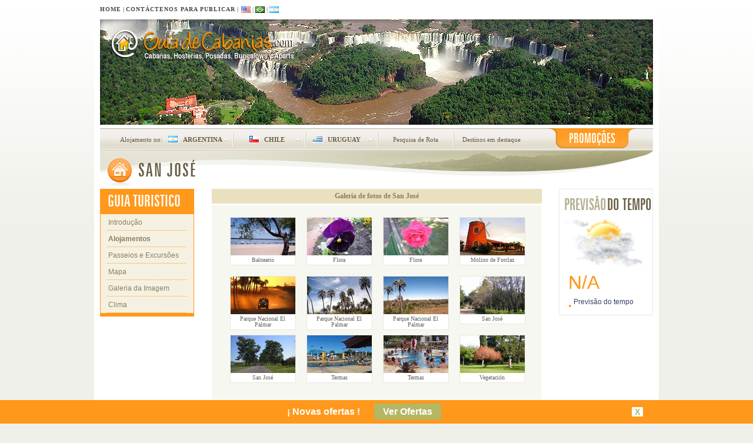

--- FILE ---
content_type: text/html; charset=utf-8
request_url: https://www.guiadecabanias.com/san-jose/galeria-fotografia.html
body_size: 16472
content:



<!DOCTYPE html> 

<html xmlns="http://www.w3.org/1999/xhtml" xmlns:og="http://opengraphprotocol.org/schema/" xmlns:fb="http://developers.facebook.com/schema/">

    <head><title>
	Galeria fotografia SAN JOSÉ CABANAS: Galeria fotografia da San José - Entre Ríos - Argentina
</title><meta charset="utf-8" /><meta http-equiv="Cache-control" content="public" /><meta http-equiv="EXPIRES" content="Mon, 30 Jul 2010 11:12:01 GMT" /><link rel="stylesheet" href="/css/plantilla/prettyPhoto.css" type="text/css" /><link href="/css/plantilla/plantilla.css?version=4" rel="stylesheet" type="text/css" /><link href="/css/plantilla/propiedades.css" rel="stylesheet" type="text/css" /><link rel="stylesheet" href="/css/plantilla/lytebox.css" type="text/css" media="screen" /><meta name="viewport" content="width=device-width,initial-scale=1" /><link rel="shortcut icon" href="../imgs/favicon.ico" /><meta name="robots" content="index, follow, all" /><meta name="distribution" content="Global" /><meta name="copyright" content="GuiaDeCabanias.com" /><meta name="AUTHOR" content="GuiaDeCabanias.com" /><meta http-equiv="Content-type" content="text/html;charset=UTF-8" /><meta name="verify-v1" content="Eb5kjToXdcI94520c+V0RncoW+20Ov/pdvDvHrnFTLk=" /><meta name="google-site-verification" content="IBd3hgTdaIrgBZOthrmE_ymF5TzdXZEMNupArVE6lTU" /><meta property="og:type" content="company" /><meta property="og:site_name" content="Guiadecabanias.com" /><meta property="fb:admins" content="1290257186" />            
        
        <!--[if IE 6]>
        <link rel="stylesheet" type="text/css" href="/css/plantilla/plantillaIE6.css" /><link rel="stylesheet" type="text/css" href="/css/plantilla/propiedadesIE6.css" />
        <![endif]-->
        

         <script type="text/javascript" src="https://ajax.googleapis.com/ajax/libs/jquery/1.7.1/jquery.min.js"></script>

        <script type="text/javascript" src="/js/makefixed.js-master/makefixed.js"></script>
                
        <link rel="stylesheet" href="/css/magnificPopup/magnific-popup.css" type="text/css" media="screen" />        
        
        <script type="text/javascript" src="/js/magnificPopup/jquery.magnific-popup.min.js"></script>

        <link href="/css/plantilla/Responsive.css?version=4" rel="stylesheet" type="text/css" /><link href="/css/font-awesome-4.7.0/css/font-awesome.min.css" rel="stylesheet" type="text/css" />     
        
           

        <script async src="https://pagead2.googlesyndication.com/pagead/js/adsbygoogle.js"></script>
<script>
     (adsbygoogle = window.adsbygoogle || []).push({
          google_ad_client: "ca-pub-4303772109455990",
          enable_page_level_ads: true
     });
</script>
    <link href="/ascx/plantilla/menuMaster/css/jqueryslidemenu.css" rel="stylesheet" type="text/css" media="all" /><link href="/Localidades/css/Localidades.css" rel="stylesheet" type="text/css" /><meta name="og:title" content="Galeria fotografia SAN JOSÉ CABANAS: Galeria fotografia da San José - Entre Ríos - Argentina" /><meta name="og:description" content="Fotografias para apreciar e aprender SAN JOSÉ CABANAS Litoral Entre Ríos Argentina." /><meta name="og:url" content="http://www.guiadecabanias.com/san-jose/galeria-fotografia.html" /><meta name="date" content="Saturday, January 03, 2026 12:33:11" /><meta name="Content-Language" content="pt" /><link href="/ascx/comunes/TituloSeccion/css/css.css" rel="stylesheet" type="text/css" /><link href="/ascx/Localidades/MenuLocalidades/css/css.css" rel="stylesheet" type="text/css" /><link href="/ascx/plantilla/PieWeb/css/css.css" rel="stylesheet" type="text/css" /><link href="/ascx/plantilla/PieWeb/css/css.css" rel="stylesheet" type="text/css" /><meta name="description" content="Fotografias para apreciar e aprender SAN JOSÉ CABANAS Litoral Entre Ríos Argentina." /><meta name="keywords" content="galeria, fotografia, imagens, san josé, cabanas, litoral, entre ríos, argentina" /></head>
    <body id="ctl00_MainBody">
    
        <form name="aspnetForm" method="post" action="/san-jose/galeria-fotografia.html" onsubmit="javascript:return WebForm_OnSubmit();" id="aspnetForm">
<div>
<input type="hidden" name="__EVENTTARGET" id="__EVENTTARGET" value="" />
<input type="hidden" name="__EVENTARGUMENT" id="__EVENTARGUMENT" value="" />
<input type="hidden" name="__VIEWSTATE" id="__VIEWSTATE" value="/[base64]" />
</div>

<script type="text/javascript">
//<![CDATA[
var theForm = document.forms['aspnetForm'];
if (!theForm) {
    theForm = document.aspnetForm;
}
function __doPostBack(eventTarget, eventArgument) {
    if (!theForm.onsubmit || (theForm.onsubmit() != false)) {
        theForm.__EVENTTARGET.value = eventTarget;
        theForm.__EVENTARGUMENT.value = eventArgument;
        theForm.submit();
    }
}
//]]>
</script>


<script src="/WebResource.axd?d=6cQ0TH8PPOC_DQVoIsSCc15XYq-uorcyABbcUQ1uLQazNY67e9Tm7ksfIkBG4Jo1kzfXyC098WJS7mRgqmwi1H751g8kW5rSMoOTguBu7lw1&amp;t=636934777199995647" type="text/javascript"></script>


<script src="/ScriptResource.axd?d=F_3tfTlHptq2tpbKi8BYQI4tBRlSsICuOp_5537wCoAQkP_y4AvKSePrYX4rNsnlhpysnv8rX2I8i6gYYfVlA4Cjw0AXDDpLg2166X4lUg9xRb2jJIFSRZwGAbwHWfdw1akw78ysMfZUs5mHkeoWrOpPv4MHX5FItAY_u4o72sc1&amp;t=4e518d44" type="text/javascript"></script>
<script type="text/javascript">
//<![CDATA[
var __cultureInfo = {"name":"pt-BR","numberFormat":{"CurrencyDecimalDigits":2,"CurrencyDecimalSeparator":",","IsReadOnly":false,"CurrencyGroupSizes":[3],"NumberGroupSizes":[3],"PercentGroupSizes":[3],"CurrencyGroupSeparator":".","CurrencySymbol":"R$","NaNSymbol":"NaN","CurrencyNegativePattern":9,"NumberNegativePattern":1,"PercentPositivePattern":1,"PercentNegativePattern":1,"NegativeInfinitySymbol":"-∞","NegativeSign":"-","NumberDecimalDigits":2,"NumberDecimalSeparator":",","NumberGroupSeparator":".","CurrencyPositivePattern":2,"PositiveInfinitySymbol":"∞","PositiveSign":"+","PercentDecimalDigits":2,"PercentDecimalSeparator":",","PercentGroupSeparator":".","PercentSymbol":"%","PerMilleSymbol":"‰","NativeDigits":["0","1","2","3","4","5","6","7","8","9"],"DigitSubstitution":1},"dateTimeFormat":{"AMDesignator":"","Calendar":{"MinSupportedDateTime":"\/Date(-62135586000000)\/","MaxSupportedDateTime":"\/Date(253402300799999)\/","AlgorithmType":1,"CalendarType":1,"Eras":[1],"TwoDigitYearMax":2029,"IsReadOnly":false},"DateSeparator":"/","FirstDayOfWeek":0,"CalendarWeekRule":0,"FullDateTimePattern":"dddd, d\u0027 de \u0027MMMM\u0027 de \u0027yyyy HH:mm:ss","LongDatePattern":"dddd, d\u0027 de \u0027MMMM\u0027 de \u0027yyyy","LongTimePattern":"HH:mm:ss","MonthDayPattern":"d \u0027de\u0027 MMMM","PMDesignator":"","RFC1123Pattern":"ddd, dd MMM yyyy HH\u0027:\u0027mm\u0027:\u0027ss \u0027GMT\u0027","ShortDatePattern":"dd/MM/yyyy","ShortTimePattern":"HH:mm","SortableDateTimePattern":"yyyy\u0027-\u0027MM\u0027-\u0027dd\u0027T\u0027HH\u0027:\u0027mm\u0027:\u0027ss","TimeSeparator":":","UniversalSortableDateTimePattern":"yyyy\u0027-\u0027MM\u0027-\u0027dd HH\u0027:\u0027mm\u0027:\u0027ss\u0027Z\u0027","YearMonthPattern":"MMMM\u0027 de \u0027yyyy","AbbreviatedDayNames":["dom","seg","ter","qua","qui","sex","sáb"],"ShortestDayNames":["D","S","T","Q","Q","S","S"],"DayNames":["domingo","segunda-feira","terça-feira","quarta-feira","quinta-feira","sexta-feira","sábado"],"AbbreviatedMonthNames":["jan","fev","mar","abr","mai","jun","jul","ago","set","out","nov","dez",""],"MonthNames":["janeiro","fevereiro","março","abril","maio","junho","julho","agosto","setembro","outubro","novembro","dezembro",""],"IsReadOnly":false,"NativeCalendarName":"Calendário gregoriano","AbbreviatedMonthGenitiveNames":["jan","fev","mar","abr","mai","jun","jul","ago","set","out","nov","dez",""],"MonthGenitiveNames":["janeiro","fevereiro","março","abril","maio","junho","julho","agosto","setembro","outubro","novembro","dezembro",""]},"eras":[1,"d.C.",null,0]};//]]>
</script>

<script src="/ScriptResource.axd?d=OqLx2WlGTpfqNdic3fw_5KExgXWAkvHqrHaw9oH6LFdlcFSerUjWX6LTsg5TgTRz4gB7CQG4__gW0VojJvQFj6J5yvDGEeXvKOnkc2ev-he8JOD1m3R6C9UCEdlX9vBn2GtwJQYLTSDKdwEmiRTtXNMi_zQ0RzNYTEyQDJHnz99xSomC3rVvhpAkcw6hNQxc0&amp;t=ffffffffa580202a" type="text/javascript"></script>
<script type="text/javascript">
//<![CDATA[
if (typeof(Sys) === 'undefined') throw new Error('ASP.NET Ajax client-side framework failed to load.');
//]]>
</script>

<script src="/ScriptResource.axd?d=zW0hQ21fnoCPXy9nU7qzqMCNFx5j_P4p1_W-A1j8XogzRQKNw6xXk1_ythf-CGmzZ6p0FOv5DwOeohYByLNkMYlAziphyBddRv2ShQSyjMD3ilv5sXwDV2W2BUeZDtlBCqZ_SsPz6p7XmF1_gbkV39dYtqhxNwwZ8wvPJT_JAWpnbSajH8JcR183-Rka6pu30&amp;t=ffffffffa580202a" type="text/javascript"></script>
<script src="/ScriptResource.axd?d=qBzYULvpphx4w-j3sbIr5bGMeL5XDk7GXdOLTPLeU_U__69gr6ym6nNUCMag2_LdjiMCXYrgnyLDNYi0TIsGJAfgtp6qKdQvPJDNuG3yEcTesEJiECwqdzVlUk9k7fvfmCizZaICMex4HkREfiTGaLGp3K5GhknDVvSPM2Id4IM1&amp;t=2e070b50" type="text/javascript"></script>
<script src="/ScriptResource.axd?d=7vw66vAAtxv5WV83KjIenc2RzkHrIcJvc6SzVLFqhdoqg4ed3I1KMXFWMb7x02GrZowIeePIreU4L5QzrJz_beMS4LjbifXmQa_JRh8sR3RPiGmFXwmEI02QgWYhWZt4hpgRu4eBCd_dejlO0vQO2t-YAiSTPhltsz4Aqkb21xc1&amp;t=2e070b50" type="text/javascript"></script>
<script src="/ScriptResource.axd?d=buCrcWwzkWVI54g660m8K_xa8Tzbs6mpAf5Kzy35Jsi6oGFG-9lEJLn_bU3U0WmSOFsgK3hTUQJpbf4D09F1qFhO0EpHV3HvPM-vsEtGSs8S2ZybXudKD4mY-nUF2Krv38yIwy-zhN6R6zV181a6P39kbCNOVxd3mG1uYUOlWMiH5E3cVZWUEARx84tvRaHw0&amp;t=2e070b50" type="text/javascript"></script>
<script src="/ScriptResource.axd?d=x13DakI_bGiP62lhdqXroPI7vfNScU5WauW5jD-0Jf08NcDXQoicZVaUtgv13bft5mllewX35ZfF2T0-t5Ri2yOFCB_4Zhtz5AtfJDvZHEAlIIw-fdvo1OXVKHOqGTUoacEENX0IJ8ysHaNsdsVZHz_HiqbQzMMRK4se06LCUH81&amp;t=2e070b50" type="text/javascript"></script>
<script src="/ScriptResource.axd?d=hRgMPvjF3zo1WVGxycDWh3qxhpZPmrHBUfsd_Hdi6LW1ROkDWh4_AQMECpxBAr8wOqFeCuHRxZcbnoaPmCq2HomWzA3jRNJ5JQA58pHfvhUxeVVoQu9YbNkiqaB_48YEO3Rc3AHu177KT1nO2inWMrObfwbxwpYoMhi4XBSdDyg1&amp;t=2e070b50" type="text/javascript"></script>
<script src="/ScriptResource.axd?d=lnmbro39ixqabfrX_WlH9dQinLRitwjUbU6JB2dWGfeptM6hji7y9jGIv02pPkW29e2OEf9Z8fuacxdFCe_vkECXZvNPYwW7TR5XFA07Z6kCzCImdJPgjzDWPZKRC_nY2IvX0JKlU3qFSuvtiU8gVbW_ONXaEGDC7eMd5RlQ3odijcN7WVju8MfZV9wOCR-n0&amp;t=2e070b50" type="text/javascript"></script>
<script src="/ScriptResource.axd?d=tWs9FLwJp7KUKgebmMU7k9JvjxQYe3r0-0IHI2Efg-TzagyJXDfDUIqRYvHoX6u20AxFgdsn0wbiNcaebmpheYDTWidwCGNdylw6hMPHEwQD63O5-pDAEWJT4gl1vtmrVMBqH5q2Xmsb2tk09HQLLh6v1zDE6Xd38ZYZbMjhUMs1&amp;t=2e070b50" type="text/javascript"></script>
<script src="/ScriptResource.axd?d=eblH1VjlF2glzDFv8ep403NbtTY83z40D0Vcb6VLUMuLLjFVz1MSPW7sQtCyPH53WCXFNwphBcUXMNXf4OmmL8dDrX9gEFpiKW7o8UeDme0FizwuUmUO2jaYoXI0-uJchw6gbJJZJ_AVtf8TKaPxpA3nmYpOmwcV_nbEJmZql6d0P2zSCeubO8UWZJelNVB50&amp;t=2e070b50" type="text/javascript"></script>
<script src="/ScriptResource.axd?d=ST1RZI120OCxVmpALzOAW31Mh2HEZrQ8uQyK4ffrVkjfdX7SlByQ7T9sOkgKJ_A-FHw8sDswucFehr9JzK7NtVl2tjVJV0Ud4cUhljQzoBgtJGR2goRQtcLpWmIog2z-FcEKH7efcchevrlkt5FPs_d88SMXC3jmdjZxNYGnoxzVir8KPDOE1zA1_uiOAO3R0&amp;t=2e070b50" type="text/javascript"></script>
<script src="/ScriptResource.axd?d=o9AwNMfQltDEpKde4r1kEUCmDFNeHX4_Zogn9ZgMDpiUAwV3q3bb6ef1VlxkKc47EUwAmpbukrKOCEdbwDRXabofZEKhIRJaF1uQFOR02AST2yNm30chJ1q835bKvQqhMkQUsHmpN6mi0J0Fayuw7qr6w5IORC0NUlKGRDOGd5GsielYP9rQg6GOReh-aqsp0&amp;t=2e070b50" type="text/javascript"></script>
<script src="/ScriptResource.axd?d=NRiENftHLbKMPTPDN9s5fiTfLmRwLIlG06Br_G0H_jR1ssjx_rfkAl51YMnxKJbHIRDpm_1jOGJfrT20xwiq5Bke-G5hkisn7QTnbWvO8T16XJSkWklq0om8D4DpHjv5UPDxTFkUC-OsUUmntjq8Y-NBpKdf4bzfdZ7ce-XvPH2zyuL_qQvMrxbA5Br3boy50&amp;t=2e070b50" type="text/javascript"></script>
<script type="text/javascript">
//<![CDATA[
function WebForm_OnSubmit() {
null;if (typeof(ValidatorOnSubmit) == "function" && ValidatorOnSubmit() == false) return false;ocultarBotonEnviarInscribirComercio();
return true;
}
//]]>
</script>

<div>

	<input type="hidden" name="__VIEWSTATEGENERATOR" id="__VIEWSTATEGENERATOR" value="73E98364" />
	<input type="hidden" name="__EVENTVALIDATION" id="__EVENTVALIDATION" value="/wEdAAx2zaEc/anpME8C/rnwBQgoKwCH0LHXy7xYMbZF63tXM6Q2lXO1ZfYvl4SLMgJeaXhX2nJr33B6H/Z80Jjh4MOAb1c/8QAYvwd/HsffLFP+5s2I0ZK4iwkWjF6t3ybUOkU+JnoQrQhv16UensYL9uRbvxULAMx0WkRkhhr9YiFox+6JFPiOBulfvsGaNJluoXfo2kSGCwJAn/5YHKkfZaa6XKcaLKv0mtaVwXiME0nFo0Xj6cJr3jdcACn3WaLmQWlbtEY39isFZSDhQbmlCXcdcay8BnvP//hZli9qXE2bSg==" />
</div>
            <script type="text/javascript">
//<![CDATA[
Sys.WebForms.PageRequestManager._initialize('ctl00$sm', 'aspnetForm', ['tctl00$InscribirComercioElement$InscribirComercioUpdatePanel',''], ['ctl00$InscribirComercioElement$InscribirComercioButton',''], [], 90, 'ctl00');
//]]>
</script>





            <div class="pagewrap">
                
<div id="ctl00_InscribirComercioElement_nb">
	<span id="ctl00_InscribirComercioElement_nb_nb_NoBotLabel"></span><input type="hidden" name="ctl00$InscribirComercioElement$nb$nb_NoBotExtender_ClientState" id="ctl00_InscribirComercioElement_nb_nb_NoBotExtender_ClientState" />
</div>
<div id="ctl00_InscribirComercioElement_ConsultaIndividualPanel" style="z-index:100;">
	
    
    <script type="text/javascript" language="javascript">
        // <![CDATA[

        function ocultarBotonEnviarInscribirComercio(){
            //alert('ocultar INSCRIBIR');
            if(Page_IsValid){  
                //alert('ocultaNDO INSCRIBIR');          
                document.getElementById('ctl00_InscribirComercioElement_InscribirComercioButton').style.visibility = 'hidden';
                document.getElementById('ctl00_InscribirComercioElement_InscribirComercioFormularioTable').style.display = 'none';
                document.getElementById('ctl00_InscribirComercioElement_tablaNotificacionInscribirComercio').style.display = 'block';
            }
        }

        function inscribirComercio(codigoAbono){
            //alert('enviar INSCRIBIR');
            document.getElementById('ctl00_InscribirComercioElement_CodigoAbonoHiddenField').value = codigoAbono;
            document.getElementById('ctl00_InscribirComercioElement_InscribirComercioButton').style.visibility = '';
            document.getElementById('ctl00_InscribirComercioElement_InscribirComercioFormularioTable').style.display = 'block';
            document.getElementById('ctl00_InscribirComercioElement_tablaNotificacionInscribirComercio').style.display = 'none';            
            $find('abrirInscribirComercioModalPopUp').show();
            document.getElementById('ctl00_InscribirComercioElement_NombreApellidoTextBox').focus();
        }
        
        function limpiarFormularioInscribirComercio(){
            //alert('limpiar INSCRIBIR');
            var TituloFormularioLabel = document.getElementById('ctl00_InscribirComercioElement_TituloFormularioLabel')
            if(TituloFormularioLabel != null){                
                document.getElementById('ctl00_InscribirComercioElement_NombreApellidoTextBox').value = '';
                document.getElementById('ctl00_InscribirComercioElement_EmpresaTextBox').value = '';
                document.getElementById('ctl00_InscribirComercioElement_TelefonoTextBox').value = '';
                document.getElementById('ctl00_InscribirComercioElement_EmailTextBox').value = '';                
                document.getElementById('ctl00_InscribirComercioElement_TelefonoTextBox').value = '';                
                document.getElementById('ctl00_InscribirComercioElement_ComentariosTextBox').value = '';                
                document.getElementById('ctl00_InscribirComercioElement_InscribirComercioButton').style.visibility = '';
                document.getElementById('ctl00_InscribirComercioElement_tablaNotificacionInscribirComercio').style.display = 'none';          
            }
        }

        // ]]>
        
    </script>     

    <div id="ctl00_InscribirComercioElement_InscribirComercioModalPopupPanel" style="display:none;z-index:2;vertical-align:top;">
		
    
    <table id="ctl00_InscribirComercioElement_ContactoProductoTable" class="modalPopupInscribirComercio" cellspacing="0" cellpadding="0" border="0" style="border-width:3px;border-style:solid;border-collapse:collapse;">
			<tr>
				<td><table id="ctl00_InscribirComercioElement_ContactoProductoInternoTable" cellspacing="0" cellpadding="0" border="0" style="border-width:0px;border-collapse:collapse;">
					<tr>
						<td class="celdaDatosContactoProductoBajo"><div id="ctl00_InscribirComercioElement_InscribirComercioUpdatePanel">
							

                    <table id="ctl00_InscribirComercioElement_InscribirComercioFormularioTable" class="tablaConsulta" cellspacing="0" cellpadding="0" border="0" style="border-width:0px;border-collapse:collapse;">
								<tr class="filaProducto">
									<td colspan="2"><img id="ctl00_InscribirComercioElement_LogoSitio" title="Guia de Cabañas" src="/imgs/titu_consulta_largo.gif" alt="Guia de Cabañas" style="border-width:0px;" /><input type="hidden" name="ctl00$InscribirComercioElement$CodigoAbonoHiddenField" id="ctl00_InscribirComercioElement_CodigoAbonoHiddenField" /></td>
								</tr><tr>
									<td class="tituloFormularioPopUp" colspan="2"><span id="ctl00_InscribirComercioElement_TituloFormularioLabel">Contato GuiadeCabañas.com</span></td>
								</tr><tr>
									<td class="notaFormularioPopUp" colspan="2"><span id="ctl00_InscribirComercioElement_NotaLabel">Se você quiser que sua empresa ou negócio para aparecer no nosso site, por favor, ligue para <b>+54(223) 491-1292</b>
ou completar os seus dados no formulário abaixo, entraremos em contato com você em breve.</span></td>
								</tr><tr>
									<td class="consultaTitulo"><span id="ctl00_InscribirComercioElement_NombreApellidoLabelConsulta">Nome e sobrenome:</span></td><td class="consultaDato"><input name="ctl00$InscribirComercioElement$NombreApellidoTextBox" type="text" maxlength="100" id="ctl00_InscribirComercioElement_NombreApellidoTextBox" tabindex="1" /><span class="notaInputFormulario">*</span><span id="ctl00_InscribirComercioElement_NombreApellidoTextBoxRequiredFieldValidator" class="error" style="color:Red;visibility:hidden;">◄</span></td>
								</tr><tr>
									<td class="espacioConsultaIndividual" colspan="2"></td>
								</tr><tr>
									<td class="consultaTitulo"><span id="ctl00_InscribirComercioElement_EmpresaLabelConsulta">Empresa:</span></td><td class="consultaDato"><input name="ctl00$InscribirComercioElement$EmpresaTextBox" type="text" maxlength="100" id="ctl00_InscribirComercioElement_EmpresaTextBox" tabindex="2" /><span class="notaInputFormulario">*</span><span id="ctl00_InscribirComercioElement_EmpresaTextBoxRequiredFieldValidator" class="error" style="color:Red;visibility:hidden;">◄</span></td>
								</tr><tr>
									<td class="consultaTitulo"><span id="ctl00_InscribirComercioElement_PaisLocalidadLabelConsulta">País/Cidade:</span></td><td class="consultaDato"><input name="ctl00$InscribirComercioElement$PaisLocalidadTextBox" type="text" maxlength="100" id="ctl00_InscribirComercioElement_PaisLocalidadTextBox" tabindex="2" /><span class="notaInputFormulario">*</span><span id="ctl00_InscribirComercioElement_PaisLocalidadTextBoxRequiredFieldValidator" class="error" style="color:Red;visibility:hidden;">◄</span></td>
								</tr><tr>
									<td class="espacioConsultaIndividual" colspan="2"></td>
								</tr><tr>
									<td class="consultaTitulo"><span id="ctl00_InscribirComercioElement_TelefonoLabelConsulta">Telefone:</span></td><td class="consultaDato"><input name="ctl00$InscribirComercioElement$TelefonoTextBox" type="text" maxlength="100" id="ctl00_InscribirComercioElement_TelefonoTextBox" tabindex="3" /><span class="notaInputFormulario">*</span><span id="ctl00_InscribirComercioElement_TelefonoTextBoxRequiredFieldValidator" class="error" style="color:Red;visibility:hidden;">◄</span></td>
								</tr><tr>
									<td class="espacioConsultaIndividual" colspan="2"></td>
								</tr><tr>
									<td class="consultaTitulo"><span id="ctl00_InscribirComercioElement_EmailLabelConsulta">Email:</span></td><td class="consultaDato"><input name="ctl00$InscribirComercioElement$EmailTextBox" type="text" maxlength="100" id="ctl00_InscribirComercioElement_EmailTextBox" tabindex="4" /><span class="notaInputFormulario">*</span><span id="ctl00_InscribirComercioElement_EmailTextBoxRequiredFieldValidator" class="error" style="color:Red;visibility:hidden;">◄</span><span id="ctl00_InscribirComercioElement_EmailTextBoxRegularExpressionValidator" class="errorDatoInvalido" style="color:Red;display:none;">!</span></td>
								</tr><tr>
									<td class="espacioConsultaIndividual" colspan="2"></td>
								</tr><tr>
									<td class="consultaTituloTop"><span id="ctl00_InscribirComercioElement_ComentariosLabelConsulta">Comentários:</span></td><td class="consultaDato"><textarea name="ctl00$InscribirComercioElement$ComentariosTextBox" rows="2" cols="20" id="ctl00_InscribirComercioElement_ComentariosTextBox" tabindex="5">
</textarea><span class="notaInputFormulario">*</span><span id="ctl00_InscribirComercioElement_ComentariosTextBoxRequiredFieldValidator" class="error" style="color:Red;visibility:hidden;">◄</span></td>
								</tr><tr>
									<td></td><td class="notaFormulario"><span id="ctl00_InscribirComercioElement_DatosObligatoriosLabel">* Informação requerida</span></td>
								</tr>
							</table>

                    <table id="ctl00_InscribirComercioElement_tablaNotificacionInscribirComercio" class="tablaNotificacionConsultaIndividualInscribirComercio" cellspacing="0" cellpadding="0" border="0" style="border-width:0px;border-collapse:collapse;">
								<tr class="filaLogoNotificacion">
									<td><img id="ctl00_InscribirComercioElement_LogoNotificacionImage" title="Guia de Cabañas" src="../imgs/titu_consulta_largo.gif" alt="Guia de Cabañas" style="border-width:0px;" /></td>
								</tr><tr class="filaNotificacionBajo">
									<td><span id="ctl00_InscribirComercioElement_EnvioProcesadoLabel">Sua mensagem <br /> foi procesado. <br /><br />Gracias para utilizar <br />nossos serviços.</span></td>
								</tr>
							</table>
                                        
                
						</div></td>
					</tr><tr>
						<td><table id="ctl00_InscribirComercioElement_BarraBotonesTable" class="tablaBarraBotonesConsultaIndividual" cellspacing="0" cellpadding="0" border="0" style="border-width:0px;border-collapse:collapse;">
							<tr>
								<td class="barraBotonesConsulta"><input type="submit" name="ctl00$InscribirComercioElement$InscribirComercioButton" value="Enviar" onclick="javascript:WebForm_DoPostBackWithOptions(new WebForm_PostBackOptions(&quot;ctl00$InscribirComercioElement$InscribirComercioButton&quot;, &quot;&quot;, true, &quot;consultaModalPopUpInscribirComercio&quot;, &quot;&quot;, false, false))" id="ctl00_InscribirComercioElement_InscribirComercioButton" tabindex="6" class="botonConsulta" /></td><td class="barraBotonesConsultaCancelar"><a onclick="limpiarFormularioInscribirComercio();" id="ctl00_InscribirComercioElement_CancelarEnvioInscribirComercio" tabindex="7" href="javascript:__doPostBack(&#39;ctl00$InscribirComercioElement$CancelarEnvioInscribirComercio&#39;,&#39;&#39;)">[ Fechar ]</a></td>
							</tr>
						</table></td>
					</tr>
				</table></td>
			</tr>
		</table>
            
        
	</div>    

        <input type="submit" name="ctl00$InscribirComercioElement$ConfirmButtonExtender4_CBE_MPE_Placeholder" value="" id="ctl00_InscribirComercioElement_ConfirmButtonExtender4_CBE_MPE_Placeholder" style="display:none;" />

         


</div>    


                

<script type="text/javascript">
    var $j = jQuery.noConflict();
    $j(function () {
        $j('.popup-modal-inscribir-comercio').magnificPopup({
            type: 'iframe',
            iframe: {
                markup: '<div class="mfp-iframe-scaler" style="width:336px; height:503px;">' +
                        '<div class="mfp-close"></div>' +
                        '<div class="custom-mfp-border">' +
                        '<iframe class="mfp-iframe" frameborder="0" style="width:336px; height:503px;" allowfullscreen></iframe>' +
                        '</div>' +
                        '</div>'
            },
            midClick: true, // Allow opening popup on middle mouse click. Always set it to true if you don't provide alternative source in href.
            preloader: true,
            focus: '#username',
            modal: false
        });
    });
</script>

<div class="BarraSuperior">
    <div style="float:left;">
        <ul class="Enlaces">
            <li>
                <a id="ctl00_BarraSuperior_HomeHyperlink" href="/index_p.html">Home</a> | 
            </li>
            <li>
                <!-- <a id="ctl00_BarraSuperior_ContactenosHyperlink" href="/publicite.html">Contato - Publicite</a> |  -->
				<a href="https://consultas.guiadecabanias.com/">Contáctenos para publicar</a> | 
                
            </li>
        </ul>
        <ul class="Idiomas">
            <li>
                <a id="ctl00_BarraSuperior_lnkUS" href="photo-gallery.html"><img src="/ascx/plantilla/barrasuperior/us.png" id="ctl00_BarraSuperior_imgUS" alt="English" title="English" /></a> | 
            </li>
            <li>
                <a id="ctl00_BarraSuperior_lnkBR" href="galeria-fotografia.html"><img src="/ascx/plantilla/barrasuperior/br.png" id="ctl00_BarraSuperior_imgBR" alt="Português" title="Português" /></a> | 
            </li>
            <li>
                <a id="ctl00_BarraSuperior_lnkAR" href="galeria-fotos.html"><img src="/ascx/plantilla/barrasuperior/ar.png" id="ctl00_BarraSuperior_imgAR" alt="Castellano" title="Castellano" /></a>
            </li>
        </ul>
    </div>
    
    
    
    
</div>
                
                
<img src="/ascx/plantilla/Encabezado_NUEVO/TituloSitio.png" alt="Guia de Cabañas" class="TituloSitio" />


<img id="SlideShow" alt="Guia de Cabañas" src="/imgs/master/encabezado/litoral1.jpg" style="border-width:0px;width: 940px; height: 179px;" />


<script language="javascript" type="text/javascript" src="/js/ImageFader.js" ></script>
<script language="javascript" type="text/javascript">ss_Init('/imgs/master/encabezado/litoral1.jpg;/imgs/master/encabezado/litoral2.jpg;/imgs/master/encabezado/litoral3.jpg;/imgs/master/encabezado/litoral4.jpg');</script>
                
                
<!--[if lte IE 7]><style type="text/css">html .jqueryslidemenu{height: 1%;}</style><![endif]-->
<link href="/ascx/plantilla/menuMaster/css/menu.css" rel="stylesheet" />
<div class="menuSuperior"  style="width:728px;" id="menuNormal">
    <div id="AlojamientosEn">
        Alojamento no:
    </div>
    <div id="menuPaises">

        <div id="myslidemenu" class="jqueryslidemenu"  >
            <ul>
                <li>
                  <a href="#" id="lnkArgentina" >Argentina</a>
                  <div class="flechaDesplegable"></div>
                  <div class="separadorMenuSuperior"></div>
                  <ul id="ulArgentina" >
                      <li id="liArgentina">Argentina</li>
                      <li><div id="separadorArgentina"></div><a id="ctl00_MenuMaster_Hyperlink1" href="/buenos-aires-argentina/index_p.htm">Buenos Aires</a> <a id="ctl00_MenuMaster_Hyperlink7" href="/patagonia-argentina/index_p.htm">Patagonia</a></li>
                      <li><a id="ctl00_MenuMaster_Hyperlink2" href="/costa-atlantica-argentina/index_p.htm">Costa Atlántica</a> <a id="ctl00_MenuMaster_Hyperlink5" href="/litoral-argentina/index_p.htm">Litoral</a></li>
                      <li><a id="ctl00_MenuMaster_Hyperlink3" href="/sierras-de-cordoba-argentina/index_p.htm">Sierras de Córdoba</a> <a id="ctl00_MenuMaster_Hyperlink6" href="/norte-argentina/index_p.htm">Norte</a></li>
                      <li><a id="ctl00_MenuMaster_Hyperlink4" href="/cuyo-argentina/index_p.htm">Cuyo</a></li>
                  </ul>
                </li>
                <li>
                  <a href="#" id="lnkChile" >Chile</a>
                  <div class="flechaDesplegable"></div>
                  <div class="separadorMenuSuperior"></div>
                  <ul id="ulChile">
                      <li id="liChile">Chile</li>
                      <li><a id="ctl00_MenuMaster_Hyperlink8" href="/zona-norte-chile/index_p.htm">Norte</a></li>
                      <li><a id="ctl00_MenuMaster_Hyperlink9" href="/centro-chile/index_p.htm">Centro</a></li>
                      <li><a id="ctl00_MenuMaster_Hyperlink10" href="/sul-chile/index_p.htm">Sul</a></li>
                      <li><a id="ctl00_MenuMaster_Hyperlink11" href="/austral-chile/index_p.htm">Austral</a></li>
                  </ul>
                </li>
                <li>
                  <a href="#" id="lnkUruguay" >Uruguay</a>
                  <div class="flechaDesplegable"></div>
                  <div class="separadorMenuSuperior"></div>
                  <ul id="ulUruguay">
                      <li id="liUruguay">Uruguay</li>
                      <li><a id="ctl00_MenuMaster_Hyperlink12" href="/costa-atlantica-uruguay/index_p.htm">Costa Atlántica</a></li>
                  </ul>
                </li>
            </ul>
            <br style="clear: left" />
        </div>    
 
    </div>
    

    <div id="BuscadorRutas">
        <a id="ctl00_MenuMaster_HyperLink13" class="MenuMasterLink" href="/pesquisa-de-rota.html">Pesquisa de Rota</a>
    </div>
    <div class="separadorMenuSuperior"></div>
    <div id="DestinosDestacados">
        <a id="ctl00_MenuMaster_HyperLink14" class="MenuMasterLink" href="/destinos-em-destaque.html">Destinos em destaque</a>   
    </div>

    <a id="ctl00_MenuMaster_PromocionesHyperLink" class="Promociones_Link" href="/promocoes-e-ofertas.html">Promoções</a>   
        
</div>

<div class="menuSuperior" id="menuMobil">

    <div id="btnMenuOpen" onclick="openNav();"></div>
    <a href="/" id="imgLogoMovil"><img src="/imgs/logocabanias.png"></a>

    

    <div id="mySidenav" class="sidenav">

        <span class="lnkMenuPubli"><a href="/publicite.html"><i class="fa fa-envelope"></i> Publicite</a></span>
    <a href="javascript:void(0)" class="closebtn" onclick="closeNav()">&times;</a>
    
    <ul>
        <li class="sidenav-item"><i class="fa fa-home fa-fw"></i><a href="/"> Home</a></li>

        
        <li class="sidenav-item"><i class="fa fa-bell-o fa-fw"></i><a href="/promocoes-e-ofertas.html">Promoções</a></li>
        
        

        <li class="sidenav-titulo"><i class="fa fa-map-marker fa-fw"></i> <b>Argentina</b></li>

        <li class="sidenav-item"><i class="fa fa-caret-right fa-fw"></i><a href="/buenos-aires-argentina/index_p.htm">Buenos Aires</a></li>
        <li class="sidenav-item"><i class="fa fa-caret-right fa-fw"></i><a href="/patagonia-argentina/index_p.htm">Patagonia</a></li>
        <li class="sidenav-item"><i class="fa fa-caret-right fa-fw"></i><a href="/costa-atlantica-argentina/index_p.htm">Costa Atlántica</a></li>
        <li class="sidenav-item"><i class="fa fa-caret-right fa-fw"></i><a href="/litoral-argentina/index_p.htm">Litoral</a></li>
        <li class="sidenav-item"><i class="fa fa-caret-right fa-fw"></i><a href="/sierras-de-cordoba-argentina/index_p.htm">Sierras de Córdoba</a></li>
        <li class="sidenav-item"><i class="fa fa-caret-right fa-fw"></i><a href="/norte-argentina/index_p.htm">Norte</a></li>
        <li class="sidenav-item"><i class="fa fa-caret-right fa-fw"></i><a href="/cuyo-argentina/index_p.htm">Cuyo</a></li>

        <li class="sidenav-titulo"><i class="fa fa-map-marker fa-fw"></i> <b>Chile</b></li>

        <li class="sidenav-item"><i class="fa fa-caret-right fa-fw"></i><a href="/zona-norte-chile/index_p.htm">Norte</a></li>
        <li class="sidenav-item"><i class="fa fa-caret-right fa-fw"></i><a href="/centro-chile/index_p.htm">Centro</a></li>
        <li class="sidenav-item"><i class="fa fa-caret-right fa-fw"></i><a href="/sul-chile/index_p.htm">Sul</a></li>
        <li class="sidenav-item"><i class="fa fa-caret-right fa-fw"></i><a href="/austral-chile/index_p.htm">Austral</a></li>

        <li class="sidenav-titulo"><i class="fa fa-map-marker fa-fw"></i> <b>Uruguay</b></li>
        <li class="sidenav-item"><i class="fa fa-caret-right fa-fw"></i><a href="/costa-atlantica-uruguay/index_p.htm">Costa Atlántica</a></li>



        


    </ul>
</div>
<script>
    // side menu
    /* Set the width of the side navigation to 250px */
    function openNav() {
        //document.getElementById("mySidenav").style.width = "250px";
        document.getElementById("mySidenav").style.left = "0";
    }

    /* Set the width of the side navigation to 0 */
    function closeNav() {
        //document.getElementById("mySidenav").style.width = "0";
        document.getElementById("mySidenav").style.left = "-250px";
    }
</script>







    
    <input id="MenuAbierto" type="hidden" value="0" />
    <div class="contenedorMenudesple">
        <ul id="menuDesplegableMobil">
            <li><a class="PromoLnkMobil" href="/promocoes-e-ofertas.html">Promoções</a></li>
            <li><a class="CentroEsquiLnkMobil" href="/centros-do-esqui.html"><strong>Centros de Esqui</strong></a></li>
            <li><a class="BuscadorRutaLnkMobil" href="/pesquisa-de-rota.html">Pesquisa de Rota</a></li>
            <li class="DesitnosDestacadosMobil"><a class="DestinosDestacadosLnkMobil" href="/destinos-em-destaque.html">Destinos em destaque</a></li>
            <li><strong>Argentina</strong></li>
            <li>
                <a href="/buenos-aires-argentina/index_p.htm">Buenos Aires</a>
                <a href="/patagonia-argentina/index_p.htm">Patagonia</a>
                <a href="/costa-atlantica-argentina/index_p.htm">Costa Atlántica</a>
                <a href="/litoral-argentina/index_p.htm">Litoral</a>
                <a href="/sierras-de-cordoba-argentina/index_p.htm">Sierras de Córdoba</a>
                <a href="/norte-argentina/index_p.htm">Norte</a>
                <a href="/cuyo-argentina/index_p.htm">Cuyo</a>
            </li>
            <li><strong>Chile</strong></li>
            <li>
                <a href="/zona-norte-chile/index_p.htm">Norte</a>
                <a href="/centro-chile/index_p.htm">Centro</a>
                <a href="/sul-chile/index_p.htm">Sul</a>
                <a href="/austral-chile/index_p.htm">Austral</a>
            </li>
            <li><strong>Uruguay</strong></li>
            <li><a href="/costa-atlantica-uruguay/index_p.htm">Costa Atlántica</a></li>
        </ul>
    </div>
</div>

<script>
    
    function AbrirCerrarMenu() {
        var menu = document.getElementById("menuDesplegableMobil");
        if (document.getElementById("MenuAbierto").value == 0) {
            menu.style.display = "inline-block";
            document.getElementById("MenuAbierto").value = 1;
        } else {
            menu.style.display = "none";
            document.getElementById("MenuAbierto").value = 0;
        }
    }

    /*var idsProductos = [];
    var idsProductosAdicionales = [];

    function AbrirPopupFormulario() {
        var arreglo = document.getElementsByTagName('input');
        var i;
        for (i in arreglo) {
            switch (arreglo[i].type) {
                case 'checkbox':
                    if (arreglo[i].checked) {
                        if (arreglo[i].dataset.tipo == 1) {
                            idsProductos.push(arreglo[i].dataset.idproducto);
                        }
                        if (arreglo[i].dataset.tipo == 2) {
                            idsProductosAdicionales.push(arreglo[i].dataset.idproductoadicional);
                        }
                    }
                    break;
            }
        }
        if (idsProductos.length > 0 || idsProductosAdicionales.length > 0) {            
            var $g = jQuery.noConflict();
            $g('.MultiMailBannerHoteles').css('display', 'inline-block');
            $g('.MultiMailBanner').css('display', 'inline-block');
            $g('html, body').animate({
                scrollTop: $g(".MultiMailSeparador").offset().top
            }, 500);
        } else {
            //alert("Tilde algun alojamiento antes de enviar un mensaje")
            var $g = jQuery.noConflict();
            if ($g('#test-form').length) {
                $g.magnificPopup.open({
                    alignTop: true,
                    items: {
                        src: '#test-form'
                    },
                    type: 'inline'
                });
            }
        }
    }

    function cerrarPopMulti() {
        var $g = jQuery.noConflict();
        var magnificPopup = $g.magnificPopup.instance;        
        magnificPopup.close();
    }*/
</script>

                    
                
    <div class="ContenedorFacebook">
<div class="facebookLikeBox">
    <div id="fb-root"></div>
    
    <fb:like href='http://www.guiadecabanias.com/san-jose/galeria-fotografia.html' send="false" layout="button_count" width="auto" show_faces="false" font=""></fb:like>
</div>

</div>
    <div id="ctl00_ContentPlaceHolder1_Titulo_TituloSeccion" class="TituloSeccion">
    <div id="ctl00_ContentPlaceHolder1_Titulo_Div_Titulo" class="IconoTitulo" style="background-image:url(/imgs/IconosTitulos/Localidad.png);">
        <h1>
            San José
            
        </h1>
    </div>
</div>
<div id="btnMultimailCel">
    <div onclick="AbrirPopupFormulario();" class="contMultimailMovil">
        
        <span class="btnMultiNaranja"><i class="fa fa-envelope-o"></i> CONSULTA MULTIPLE</span>
    </div>
    
</div>

<script>



</script>

    <div class="ColumnaMenuI">
        
<script type="text/javascript" language="javascript">
   function verClimaExtendido(localidad){
	       xpos=20;
		   ypos=20;
		   caracteristicas="location=yes,width=635,height=588,left="+xpos+",top="+ypos;
		   abrir=window.open("/clima/popupExtendido.aspx?localidad=" + localidad,"",caracteristicas);
		   abrir.window.focus(); 
    }
</script>

<div class="tituMenuLocalidades">
    <h4>Guia Turistico<a class="despleMenuCelu" id="lnkDespleMenuLoc" onclick="AbrirCerrarMenuLateral();"><i class="fa fa-caret-down"></i></a></h4>
    <input type="hidden" id="estadoMenuLoc" value="0" />
</div>
<ul id="ctl00_ContentPlaceHolder1_MenuLocalidades_ulMenu" class="MenuLateral">
    

    <li>
        <a id="ctl00_ContentPlaceHolder1_MenuLocalidades_hlLocalidad" class="MenuMasterLink" href="index_p.html">Introdução</a>
        <div class="SeparadorMenuLateral" />
    </li>

    <li>
        <a id="ctl00_ContentPlaceHolder1_MenuLocalidades_hlAlojamientos" class="MenuMasterLink2" href="alojamentos.html" style="font-weight:bold;">Alojamentos</a>
        <div class="SeparadorMenuLateral" />
    </li>

    

    

    

    
        <li>
            <a id="ctl00_ContentPlaceHolder1_MenuLocalidades_hlPaseos" class="MenuMasterLink" href="passeios-excursoes.html">Passeios e Excursões</a>
            <div class="SeparadorMenuLateral" />
        </li>
    

    
        <li>
            <a id="ctl00_ContentPlaceHolder1_MenuLocalidades_hlMapa" class="MenuMasterLink" href="/san-jose/mapa-da-cidade.html">Mapa</a>
            <div class="SeparadorMenuLateral" />
        </li>
    

    <li>
        <a id="ctl00_ContentPlaceHolder1_MenuLocalidades_hlGaleria" class="MenuMasterLink" href="/san-jose/galeria-fotografia.html">Galeria da Imagem</a>
        <div class="SeparadorMenuLateral" />
    </li>

    

    <li style="display:none">
        <a id="ctl00_ContentPlaceHolder1_MenuLocalidades_hlPostales" class="MenuMasterLink">Postais</a>
        <div class="SeparadorMenuLateral" />
    </li>

    <li>
        <a id="ctl00_ContentPlaceHolder1_MenuLocalidades_hlClima" class="MenuMasterLink" href="clima/index_p.html">Clima</a>
        <div class="SeparadorMenuLateral" />
    </li>

    
        
</ul>



<script>
    function AbrirCerrarMenuLateral() {
        var estado = document.getElementById("estadoMenuLoc").value;        
        if (estado == 0) {
            document.getElementById("ctl00_ContentPlaceHolder1_MenuLocalidades_ulMenu").style.display = "inline-block";
            document.getElementById("estadoMenuLoc").value = 1;
            document.getElementById("lnkDespleMenuLoc").innerHTML = '';
            document.getElementById("lnkDespleMenuLoc").innerHTML = '<i class="fa fa-caret-up"></i>';
        } else {
            document.getElementById("ctl00_ContentPlaceHolder1_MenuLocalidades_ulMenu").style.display = "none";
            document.getElementById("estadoMenuLoc").value = 0;
            document.getElementById("lnkDespleMenuLoc").innerHTML = '';
            document.getElementById("lnkDespleMenuLoc").innerHTML = '<i class="fa fa-caret-down"></i>';
        }
    }
</script>

                  


    </div>

    <div class="ColumnaMedio">
                  


        <h1 class="TituGaleriaFotosLocalidades">Galeria de fotos de San José</h1>
        <div class="divFondoGaleria">
        <div class="ContenedorGaleriaLocalidad">
            
                    <div class="DivContenedorFotoMini">
                        <a href="../imgs/galerias/postal_3498.jpg" class="LinkImgGaleriaLoc" rel="prettyPhoto[pp_gal]" title="Balneario - San José - Argentina">
                            <img id="ctl00_ContentPlaceHolder1_GaleriaFotosLocalidad_repeater_ctl00_FotoMiniGaleria" src="../imgs/galerias/iconos/postalIcono_3498.jpg" style="border-width:0px;" />
                            <span>Balneario</span>
                        </a>
                    </div>                    
                
                    <div class="DivContenedorFotoMini">
                        <a href="../imgs/galerias/postal_3499.jpg" class="LinkImgGaleriaLoc" rel="prettyPhoto[pp_gal]" title="Flora - San José - Argentina">
                            <img id="ctl00_ContentPlaceHolder1_GaleriaFotosLocalidad_repeater_ctl01_FotoMiniGaleria" src="../imgs/galerias/iconos/postalIcono_3499.jpg" style="border-width:0px;" />
                            <span>Flora</span>
                        </a>
                    </div>                    
                
                    <div class="DivContenedorFotoMini">
                        <a href="../imgs/galerias/postal_3500.jpg" class="LinkImgGaleriaLoc" rel="prettyPhoto[pp_gal]" title="Flora - San José - Argentina">
                            <img id="ctl00_ContentPlaceHolder1_GaleriaFotosLocalidad_repeater_ctl02_FotoMiniGaleria" src="../imgs/galerias/iconos/postalIcono_3500.jpg" style="border-width:0px;" />
                            <span>Flora</span>
                        </a>
                    </div>                    
                
                    <div class="DivContenedorFotoMini">
                        <a href="../imgs/galerias/postal_3502.jpg" class="LinkImgGaleriaLoc" rel="prettyPhoto[pp_gal]" title="Molino de Forclaz - San José - Argentina">
                            <img id="ctl00_ContentPlaceHolder1_GaleriaFotosLocalidad_repeater_ctl03_FotoMiniGaleria" src="../imgs/galerias/iconos/postalIcono_3502.jpg" style="border-width:0px;" />
                            <span>Molino de Forclaz</span>
                        </a>
                    </div>                    
                
                    <div class="DivContenedorFotoMini">
                        <a href="../imgs/galerias/postal_3503.jpg" class="LinkImgGaleriaLoc" rel="prettyPhoto[pp_gal]" title="Parque Nacional El Palmar - San José - Argentina">
                            <img id="ctl00_ContentPlaceHolder1_GaleriaFotosLocalidad_repeater_ctl04_FotoMiniGaleria" src="../imgs/galerias/iconos/postalIcono_3503.jpg" style="border-width:0px;" />
                            <span>Parque Nacional El Palmar</span>
                        </a>
                    </div>                    
                
                    <div class="DivContenedorFotoMini">
                        <a href="../imgs/galerias/postal_3504.jpg" class="LinkImgGaleriaLoc" rel="prettyPhoto[pp_gal]" title="Parque Nacional El Palmar - San José - Argentina">
                            <img id="ctl00_ContentPlaceHolder1_GaleriaFotosLocalidad_repeater_ctl05_FotoMiniGaleria" src="../imgs/galerias/iconos/postalIcono_3504.jpg" style="border-width:0px;" />
                            <span>Parque Nacional El Palmar</span>
                        </a>
                    </div>                    
                
                    <div class="DivContenedorFotoMini">
                        <a href="../imgs/galerias/postal_3505.jpg" class="LinkImgGaleriaLoc" rel="prettyPhoto[pp_gal]" title="Parque Nacional El Palmar - San José - Argentina">
                            <img id="ctl00_ContentPlaceHolder1_GaleriaFotosLocalidad_repeater_ctl06_FotoMiniGaleria" src="../imgs/galerias/iconos/postalIcono_3505.jpg" style="border-width:0px;" />
                            <span>Parque Nacional El Palmar</span>
                        </a>
                    </div>                    
                
                    <div class="DivContenedorFotoMini">
                        <a href="../imgs/galerias/postal_3506.jpg" class="LinkImgGaleriaLoc" rel="prettyPhoto[pp_gal]" title="San José - San José - Argentina">
                            <img id="ctl00_ContentPlaceHolder1_GaleriaFotosLocalidad_repeater_ctl07_FotoMiniGaleria" src="../imgs/galerias/iconos/postalIcono_3506.jpg" style="border-width:0px;" />
                            <span>San José</span>
                        </a>
                    </div>                    
                
                    <div class="DivContenedorFotoMini">
                        <a href="../imgs/galerias/postal_3507.jpg" class="LinkImgGaleriaLoc" rel="prettyPhoto[pp_gal]" title="San José - San José - Argentina">
                            <img id="ctl00_ContentPlaceHolder1_GaleriaFotosLocalidad_repeater_ctl08_FotoMiniGaleria" src="../imgs/galerias/iconos/postalIcono_3507.jpg" style="border-width:0px;" />
                            <span>San José</span>
                        </a>
                    </div>                    
                
                    <div class="DivContenedorFotoMini">
                        <a href="../imgs/galerias/postal_3508.jpg" class="LinkImgGaleriaLoc" rel="prettyPhoto[pp_gal]" title="Termas - San José - Argentina">
                            <img id="ctl00_ContentPlaceHolder1_GaleriaFotosLocalidad_repeater_ctl09_FotoMiniGaleria" src="../imgs/galerias/iconos/postalIcono_3508.jpg" style="border-width:0px;" />
                            <span>Termas</span>
                        </a>
                    </div>                    
                
                    <div class="DivContenedorFotoMini">
                        <a href="../imgs/galerias/postal_3509.jpg" class="LinkImgGaleriaLoc" rel="prettyPhoto[pp_gal]" title="Termas - San José - Argentina">
                            <img id="ctl00_ContentPlaceHolder1_GaleriaFotosLocalidad_repeater_ctl10_FotoMiniGaleria" src="../imgs/galerias/iconos/postalIcono_3509.jpg" style="border-width:0px;" />
                            <span>Termas</span>
                        </a>
                    </div>                    
                
                    <div class="DivContenedorFotoMini">
                        <a href="../imgs/galerias/postal_3501.jpg" class="LinkImgGaleriaLoc" rel="prettyPhoto[pp_gal]" title="Vegetación - San José - Argentina">
                            <img id="ctl00_ContentPlaceHolder1_GaleriaFotosLocalidad_repeater_ctl11_FotoMiniGaleria" src="../imgs/galerias/iconos/postalIcono_3501.jpg" style="border-width:0px;" />
                            <span>Vegetación</span>
                        </a>
                    </div>                    
                
        </div>
        </div>

        <script type="text/javascript">
            var $l = jQuery.noConflict();
            $l(function () {
                $l("a.LinkImgGaleriaLoc").prettyPhoto();
            });
        </script>
    </div>

    <div class="ColumnaMenuD">
                  


        <iframe src="/Clima/FrameClimaListado.aspx?idioma=PO&urlLocalidad=san-jose&codigoClimaLocalidad=ARER0022" id="ctl00_ContentPlaceHolder1_ClimaListado_IframeClima" width="162" height="284" frameborder="0" style="margin:0px 0px;"></iframe>
    </div>
 
                
<div class="PieSitio">    
    <ul class="contenedorAnuncios">
        <li class="izq">
            <script async src="https://pagead2.googlesyndication.com/pagead/js/adsbygoogle.js"></script>
<!-- LateralPortalesDisplay -->
<ins class="adsbygoogle anuncioGooglePie"
     style="display:block"
     data-ad-client="ca-pub-4303772109455990"
     data-ad-slot="5464556508"
     data-ad-format="auto"
     data-full-width-responsive="false"></ins>
<script>
     (adsbygoogle = window.adsbygoogle || []).push({});
</script>
        </li>
        <li class="der">
            <script async src="https://pagead2.googlesyndication.com/pagead/js/adsbygoogle.js"></script>
<!-- LateralPortalesDisplay -->
<ins class="adsbygoogle anuncioGooglePie"
     style="display:block"
     data-ad-client="ca-pub-4303772109455990"
     data-ad-slot="5464556508"
     data-ad-format="auto"
     data-full-width-responsive="false"></ins>
<script>
     (adsbygoogle = window.adsbygoogle || []).push({});
</script>
        </li>
    </ul>
</div>               
            </div>
                
<div class="PieNuevoSitio">
    <ul class="Destinos">
        <li class="Empresa">
            <h3><a href="http://www.mardelplatadigital.com" target="_blank"><img src="/ascx/plantilla/PieWeb/imgs/LogoPie.png" alt="" /></a></h3>
            <ul class="ItemsEmpresa">
                <li><strong><a id="ctl00_PieWebNuevo_HyperLink1" href="http://www.mardelplata.com/">MardelPlata.com</a></strong></li>
				<!-- <li><strong><a id="ctl00_PieWebNuevo_HyperLink2" href="http://www.guiadecabanias.com/publicite.html">Publicite</a></strong></li> -->				
				<!-- <li><strong><a id="ctl00_PieWebNuevo_HyperLink3" href="http://www.guiadecabanias.com/publicite.html">Contate-nos</a></strong></li> -->				
                <li><strong><a href="https://consultas.guiadecabanias.com/">Publicite</a></strong></li>
                <li><strong><a href="https://consultas.guiadecabanias.com/">Contactenos</a></strong></li>
                <li><strong><a id="ctl00_PieWebNuevo_HyperLink4" href="http://www.mardelplatadigital.com/" target="_blank">Web design</a></strong></li>
            </ul>
        </li>
        <li>
            <h3>Argentina</h3>
            <ul>
                <li><strong><a id="ctl00_PieWebNuevo_HyperLink5" href="http://www.mardelplata.com/" target="_blank">Mar del Plata</a></strong></li>
                <li><strong><a id="ctl00_PieWebNuevo_HyperLink6" href="http://www.villacarlospaz.com/" target="_blank">Villa Carlos Paz</a></strong></li>
                <li><strong><a id="ctl00_PieWebNuevo_HyperLink7" href="http://www.villageneralbelgrano.com/" target="_blank">Villa General Belgrano</a></strong></li>
                <li><strong><a id="ctl00_PieWebNuevo_HyperLink8" href="http://www.villalaangostura.com.ar/" target="_blank">Villa La Angostura</a></strong></li>
                <li><strong><a id="ctl00_PieWebNuevo_HyperLink9" href="http://www.sanmartindelosandes.travel/" target="_blank">San Martín de los Andes</a></strong></li>
                <li><strong><a id="ctl00_PieWebNuevo_HyperLink10" href="https://www.guiadecabanias.com/" target="_blank">Guía de Cabañas</a></strong></li>                
                <li><strong><a id="ctl00_PieWebNuevo_HyperLinkIguazu" href="http://www.puertoiguazu.net" target="_blank">Puerto Iguazu</a></strong></li>
                
            </ul>
        </li>
        <li>
            <h3>Brasil</h3>
            <ul>
                
                <li><strong><a id="ctl00_PieWebNuevo_HyperLink12" href="http://www.florianopolis.travel/" target="_blank">Florianópolis</a></strong></li>
            </ul>
        </li>
        <li> 
            <h3>Chile</h3>
            <ul>
                                
                <li><strong><a id="ctl00_PieWebNuevo_HyperLink15" href="https://www.guiadecabanias.com/austral-chile/index.htm" target="_blank">Guía de Cabañas</a></strong></li>
            </ul>
        </li>
        
    </ul>
    <div class="FranjaRedes">
        <span class="TituPie">Social Media </span>
        <a href="https://facebook.com/Guia.de.Cabanias" target="_blank"><img src="/imgs/social/facebook.png" alt="Facebook" /></a>
        <a href="https://twitter.com/guiadecabanias" target="_blank"><img src="/imgs/social/twitter.png" alt="Twitter" /></a>
        <a href="https://google.com/+GuiadeCabañascom" target="_blank"><img src="/imgs/social/googleplus.png" alt="Google+" /></a>
        <a href="https://www.youtube.com/c/GuiadeCaba%C3%B1ascom" target="_blank"><img src="/imgs/social/youtube.png" alt="Youtube" /></a>
        <a href="http://www.linkedin.com/in/guiadecabanias " target="_blank"><img src="/imgs/social/linkedin.png" alt="LinkedIn" /></a>
        <a href="http://blog.guiadecabanias.com/" target="_blank"><img src="/imgs/social/blogger.png" alt="Blog" /></a>
    </div>
</div>
                


                <div class="PieCopyright">
                    
                    GuiaDeCabanias.com - Informações Turísticas San José, Litoral, Argentina - Procurar alojamento, <a href="/san-jose/alojamentos.html">cabanas em San José</a>: Galeria de fotos <br />

© GuiaDeCabanias.com 2002-2026 Proibida a reprodução total ou parcial.                    


                </div>

	            <div id="ctl00_barraOfertas_pie" class="barraOfertas_pie">
                    ¡ Novas ofertas !                    
                    <a id="ctl00_VerOfertasHyperLink" title="Ver Ofertas" href="/promocoes-e-ofertas.html">Ver Ofertas</a>
                    <a id="ctl00_CerrrarBarraOfertasPieHyperLink" class="cerrar" href="javascript:cerrarBarraOfertasPie();">X</a>
	            </div>               

            
            

        
<script type="text/javascript">
//<![CDATA[
var Page_Validators =  new Array(document.getElementById("ctl00_InscribirComercioElement_NombreApellidoTextBoxRequiredFieldValidator"), document.getElementById("ctl00_InscribirComercioElement_EmpresaTextBoxRequiredFieldValidator"), document.getElementById("ctl00_InscribirComercioElement_PaisLocalidadTextBoxRequiredFieldValidator"), document.getElementById("ctl00_InscribirComercioElement_TelefonoTextBoxRequiredFieldValidator"), document.getElementById("ctl00_InscribirComercioElement_EmailTextBoxRequiredFieldValidator"), document.getElementById("ctl00_InscribirComercioElement_EmailTextBoxRegularExpressionValidator"), document.getElementById("ctl00_InscribirComercioElement_ComentariosTextBoxRequiredFieldValidator"));
//]]>
</script>

<script type="text/javascript">
//<![CDATA[
var ctl00_InscribirComercioElement_NombreApellidoTextBoxRequiredFieldValidator = document.all ? document.all["ctl00_InscribirComercioElement_NombreApellidoTextBoxRequiredFieldValidator"] : document.getElementById("ctl00_InscribirComercioElement_NombreApellidoTextBoxRequiredFieldValidator");
ctl00_InscribirComercioElement_NombreApellidoTextBoxRequiredFieldValidator.controltovalidate = "ctl00_InscribirComercioElement_NombreApellidoTextBox";
ctl00_InscribirComercioElement_NombreApellidoTextBoxRequiredFieldValidator.errormessage = "◄";
ctl00_InscribirComercioElement_NombreApellidoTextBoxRequiredFieldValidator.validationGroup = "consultaModalPopUpInscribirComercio";
ctl00_InscribirComercioElement_NombreApellidoTextBoxRequiredFieldValidator.evaluationfunction = "RequiredFieldValidatorEvaluateIsValid";
ctl00_InscribirComercioElement_NombreApellidoTextBoxRequiredFieldValidator.initialvalue = "";
var ctl00_InscribirComercioElement_EmpresaTextBoxRequiredFieldValidator = document.all ? document.all["ctl00_InscribirComercioElement_EmpresaTextBoxRequiredFieldValidator"] : document.getElementById("ctl00_InscribirComercioElement_EmpresaTextBoxRequiredFieldValidator");
ctl00_InscribirComercioElement_EmpresaTextBoxRequiredFieldValidator.controltovalidate = "ctl00_InscribirComercioElement_EmpresaTextBox";
ctl00_InscribirComercioElement_EmpresaTextBoxRequiredFieldValidator.errormessage = "◄";
ctl00_InscribirComercioElement_EmpresaTextBoxRequiredFieldValidator.validationGroup = "consultaModalPopUpInscribirComercio";
ctl00_InscribirComercioElement_EmpresaTextBoxRequiredFieldValidator.evaluationfunction = "RequiredFieldValidatorEvaluateIsValid";
ctl00_InscribirComercioElement_EmpresaTextBoxRequiredFieldValidator.initialvalue = "";
var ctl00_InscribirComercioElement_PaisLocalidadTextBoxRequiredFieldValidator = document.all ? document.all["ctl00_InscribirComercioElement_PaisLocalidadTextBoxRequiredFieldValidator"] : document.getElementById("ctl00_InscribirComercioElement_PaisLocalidadTextBoxRequiredFieldValidator");
ctl00_InscribirComercioElement_PaisLocalidadTextBoxRequiredFieldValidator.controltovalidate = "ctl00_InscribirComercioElement_PaisLocalidadTextBox";
ctl00_InscribirComercioElement_PaisLocalidadTextBoxRequiredFieldValidator.errormessage = "◄";
ctl00_InscribirComercioElement_PaisLocalidadTextBoxRequiredFieldValidator.validationGroup = "consultaModalPopUpInscribirComercio";
ctl00_InscribirComercioElement_PaisLocalidadTextBoxRequiredFieldValidator.evaluationfunction = "RequiredFieldValidatorEvaluateIsValid";
ctl00_InscribirComercioElement_PaisLocalidadTextBoxRequiredFieldValidator.initialvalue = "";
var ctl00_InscribirComercioElement_TelefonoTextBoxRequiredFieldValidator = document.all ? document.all["ctl00_InscribirComercioElement_TelefonoTextBoxRequiredFieldValidator"] : document.getElementById("ctl00_InscribirComercioElement_TelefonoTextBoxRequiredFieldValidator");
ctl00_InscribirComercioElement_TelefonoTextBoxRequiredFieldValidator.controltovalidate = "ctl00_InscribirComercioElement_TelefonoTextBox";
ctl00_InscribirComercioElement_TelefonoTextBoxRequiredFieldValidator.errormessage = "◄";
ctl00_InscribirComercioElement_TelefonoTextBoxRequiredFieldValidator.validationGroup = "consultaModalPopUpInscribirComercio";
ctl00_InscribirComercioElement_TelefonoTextBoxRequiredFieldValidator.evaluationfunction = "RequiredFieldValidatorEvaluateIsValid";
ctl00_InscribirComercioElement_TelefonoTextBoxRequiredFieldValidator.initialvalue = "";
var ctl00_InscribirComercioElement_EmailTextBoxRequiredFieldValidator = document.all ? document.all["ctl00_InscribirComercioElement_EmailTextBoxRequiredFieldValidator"] : document.getElementById("ctl00_InscribirComercioElement_EmailTextBoxRequiredFieldValidator");
ctl00_InscribirComercioElement_EmailTextBoxRequiredFieldValidator.controltovalidate = "ctl00_InscribirComercioElement_EmailTextBox";
ctl00_InscribirComercioElement_EmailTextBoxRequiredFieldValidator.errormessage = "◄";
ctl00_InscribirComercioElement_EmailTextBoxRequiredFieldValidator.validationGroup = "consultaModalPopUpInscribirComercio";
ctl00_InscribirComercioElement_EmailTextBoxRequiredFieldValidator.evaluationfunction = "RequiredFieldValidatorEvaluateIsValid";
ctl00_InscribirComercioElement_EmailTextBoxRequiredFieldValidator.initialvalue = "";
var ctl00_InscribirComercioElement_EmailTextBoxRegularExpressionValidator = document.all ? document.all["ctl00_InscribirComercioElement_EmailTextBoxRegularExpressionValidator"] : document.getElementById("ctl00_InscribirComercioElement_EmailTextBoxRegularExpressionValidator");
ctl00_InscribirComercioElement_EmailTextBoxRegularExpressionValidator.controltovalidate = "ctl00_InscribirComercioElement_EmailTextBox";
ctl00_InscribirComercioElement_EmailTextBoxRegularExpressionValidator.focusOnError = "t";
ctl00_InscribirComercioElement_EmailTextBoxRegularExpressionValidator.errormessage = "!";
ctl00_InscribirComercioElement_EmailTextBoxRegularExpressionValidator.display = "Dynamic";
ctl00_InscribirComercioElement_EmailTextBoxRegularExpressionValidator.validationGroup = "consultaModalPopUpInscribirComercio";
ctl00_InscribirComercioElement_EmailTextBoxRegularExpressionValidator.evaluationfunction = "RegularExpressionValidatorEvaluateIsValid";
ctl00_InscribirComercioElement_EmailTextBoxRegularExpressionValidator.validationexpression = "\\w+([-+.\']\\w+)*@\\w+([-.]\\w+)*\\.\\w+([-.]\\w+)*";
var ctl00_InscribirComercioElement_ComentariosTextBoxRequiredFieldValidator = document.all ? document.all["ctl00_InscribirComercioElement_ComentariosTextBoxRequiredFieldValidator"] : document.getElementById("ctl00_InscribirComercioElement_ComentariosTextBoxRequiredFieldValidator");
ctl00_InscribirComercioElement_ComentariosTextBoxRequiredFieldValidator.controltovalidate = "ctl00_InscribirComercioElement_ComentariosTextBox";
ctl00_InscribirComercioElement_ComentariosTextBoxRequiredFieldValidator.errormessage = "◄";
ctl00_InscribirComercioElement_ComentariosTextBoxRequiredFieldValidator.validationGroup = "consultaModalPopUpInscribirComercio";
ctl00_InscribirComercioElement_ComentariosTextBoxRequiredFieldValidator.evaluationfunction = "RequiredFieldValidatorEvaluateIsValid";
ctl00_InscribirComercioElement_ComentariosTextBoxRequiredFieldValidator.initialvalue = "";
//]]>
</script>


<script type="text/javascript">
//<![CDATA[

var Page_ValidationActive = false;
if (typeof(ValidatorOnLoad) == "function") {
    ValidatorOnLoad();
}

function ValidatorOnSubmit() {
    if (Page_ValidationActive) {
        return ValidatorCommonOnSubmit();
    }
    else {
        return true;
    }
}
        Sys.Application.add_init(function() {
    $create(AjaxControlToolkit.NoBotBehavior, {"ChallengeScript":"~458","ClientStateFieldID":"ctl00_InscribirComercioElement_nb_nb_NoBotExtender_ClientState","id":"ctl00_InscribirComercioElement_nb_nb_NoBotExtender"}, null, null, $get("ctl00_InscribirComercioElement_nb_nb_NoBotLabel"));
});

document.getElementById('ctl00_InscribirComercioElement_NombreApellidoTextBoxRequiredFieldValidator').dispose = function() {
    Array.remove(Page_Validators, document.getElementById('ctl00_InscribirComercioElement_NombreApellidoTextBoxRequiredFieldValidator'));
}

document.getElementById('ctl00_InscribirComercioElement_EmpresaTextBoxRequiredFieldValidator').dispose = function() {
    Array.remove(Page_Validators, document.getElementById('ctl00_InscribirComercioElement_EmpresaTextBoxRequiredFieldValidator'));
}

document.getElementById('ctl00_InscribirComercioElement_PaisLocalidadTextBoxRequiredFieldValidator').dispose = function() {
    Array.remove(Page_Validators, document.getElementById('ctl00_InscribirComercioElement_PaisLocalidadTextBoxRequiredFieldValidator'));
}

document.getElementById('ctl00_InscribirComercioElement_TelefonoTextBoxRequiredFieldValidator').dispose = function() {
    Array.remove(Page_Validators, document.getElementById('ctl00_InscribirComercioElement_TelefonoTextBoxRequiredFieldValidator'));
}

document.getElementById('ctl00_InscribirComercioElement_EmailTextBoxRequiredFieldValidator').dispose = function() {
    Array.remove(Page_Validators, document.getElementById('ctl00_InscribirComercioElement_EmailTextBoxRequiredFieldValidator'));
}

document.getElementById('ctl00_InscribirComercioElement_EmailTextBoxRegularExpressionValidator').dispose = function() {
    Array.remove(Page_Validators, document.getElementById('ctl00_InscribirComercioElement_EmailTextBoxRegularExpressionValidator'));
}

document.getElementById('ctl00_InscribirComercioElement_ComentariosTextBoxRequiredFieldValidator').dispose = function() {
    Array.remove(Page_Validators, document.getElementById('ctl00_InscribirComercioElement_ComentariosTextBoxRequiredFieldValidator'));
}
Sys.Application.add_init(function() {
    $create(AjaxControlToolkit.ModalPopupBehavior, {"BackgroundCssClass":"modalBackground","CancelControlID":"ctl00_InscribirComercioElement_CancelarEnvioInscribirComercio","PopupControlID":"ctl00_InscribirComercioElement_InscribirComercioModalPopupPanel","dynamicServicePath":"/Localidades/GaleriaFotos.aspx","id":"abrirInscribirComercioModalPopUp"}, null, null, $get("ctl00_InscribirComercioElement_ConfirmButtonExtender4_CBE_MPE_Placeholder"));
});
//]]>
</script>
</form>
        
         
        
        <script id="ctl00_FixIEObjectsScript" type="text/javascript" src="/ascx/comunes/Flash/AC_RunActiveContent.js"></script>
        <script type="text/javascript" language="javascript" src="/js/lytebox.js"></script>
        
        <script type="text/javascript" language="javascript" src="/js/jquery.prettyPhoto.js"></script>

        <script type="text/javascript" src="/ascx/plantilla/menuMaster/js/jqueryslidemenu.js"></script>


        <script type="text/javascript">
            //<![CDATA[            
            function cerrarBarraOfertasPie() {
                document.getElementById("ctl00_barraOfertas_pie").style.display = 'none';

                jQuery.ajax({ url: "/default.aspx/OcultarBarraOfertas", data: '', dataType: "json", type: "POST", contentType: "application/json; charset=utf-8" });
            }
            //]]>
        </script>

       
        
    
    <script type="text/javascript" src="https://apis.google.com/js/plusone.js"></script>
    <script src="https://connect.facebook.net/pt_BR/all.js#appId=188443474540232&amp;xfbml=1"></script>
    
    <script type="text/javascript">

        var _gaq = _gaq || [];
        _gaq.push(['_setAccount', 'UA-465980-5']);
        _gaq.push(['_trackPageview']);

        (function () {
            var ga = document.createElement('script'); ga.type = 'text/javascript'; ga.async = true;
            ga.src = ('https:' == document.location.protocol ? 'https://ssl' : 'http://www') + '.google-analytics.com/ga.js';
            var s = document.getElementsByTagName('script')[0]; s.parentNode.insertBefore(ga, s);
        })(); 
     
    </script>
    
    <script defer src="https://static.cloudflareinsights.com/beacon.min.js/vcd15cbe7772f49c399c6a5babf22c1241717689176015" integrity="sha512-ZpsOmlRQV6y907TI0dKBHq9Md29nnaEIPlkf84rnaERnq6zvWvPUqr2ft8M1aS28oN72PdrCzSjY4U6VaAw1EQ==" data-cf-beacon='{"version":"2024.11.0","token":"48b654b9a98c4ce092cf4b7fe1e93556","r":1,"server_timing":{"name":{"cfCacheStatus":true,"cfEdge":true,"cfExtPri":true,"cfL4":true,"cfOrigin":true,"cfSpeedBrain":true},"location_startswith":null}}' crossorigin="anonymous"></script>
</body>
</html>

--- FILE ---
content_type: text/html; charset=utf-8
request_url: https://www.guiadecabanias.com/Clima/FrameClimaListado.aspx?idioma=PO&urlLocalidad=san-jose&codigoClimaLocalidad=ARER0022
body_size: 950
content:


<!DOCTYPE html PUBLIC "-//W3C//DTD XHTML 1.0 Transitional//EN" "http://www.w3.org/TR/xhtml1/DTD/xhtml1-transitional.dtd">
<html xmlns="http://www.w3.org/1999/xhtml" xmlns:v="urn:schemas-microsoft-com:vml>
<head id="Head1"><link href="/ascx/comunes/ClimaListado/css/css.css" rel="stylesheet" type="text/css" /><link href="/css/plantilla/plantilla.css" rel="stylesheet" type="text/css" /><title>

</title></head>
<body style="text-align:left;padding:0px;margin:0px;background:none !important;">
    <form name="form1" method="post" action="./FrameClimaListado.aspx?idioma=PO&amp;urlLocalidad=san-jose&amp;codigoClimaLocalidad=ARER0022" id="form1">
<div>
<input type="hidden" name="__VIEWSTATE" id="__VIEWSTATE" value="/[base64]/zd+dB9VIk+vA3bU/Rs=" />
</div>

<div>

	<input type="hidden" name="__VIEWSTATEGENERATOR" id="__VIEWSTATEGENERATOR" value="CC4668DF" />
</div>    
    
    <table border="1" cellpadding="0" cellspacing="0" style="width:100%;text-align:left; border:solid 0px red;">
        <tr>
            <td>
                <div id="ClimaListadoDatos_Div_CuadroClima" class="CuadroClima">
    <div class="Titulo">
        <div class="Estado"><a id="ClimaListadoDatos_HL_Estado" href="/san-jose/clima/index_p.html" target="_parent">Previsão</a></div>
        <div class="DelTiempo"><a id="ClimaListadoDatos_HL_DelTiempo" href="/san-jose/clima/index_p.html" target="_parent">do tempo</a></div>
    </div>
	<a id="ClimaListadoDatos_HL_ClimaHome" class="LinkClimaHome" href="/san-jose/clima/index_p.html" target="_parent"><img id="ClimaListadoDatos_Img_IcoClima" src="/ascx/comunes/ClimaListado/imgs/IconosClima/28.png" style="border-width:0px;" /><span id="ClimaListadoDatos_Lbl_Temp" class="Temperatura">N/A</span><span id="ClimaListadoDatos_Lbl_descripcionTermica" class="Descripcion"></span><span id="ClimaListadoDatos_Lbl_SensacionTermica" class="STermica"></span>
		<div class="Punto">&bull;</div><span id="ClimaListadoDatos_Lbl_VerPronostico" class="verPronostico">Previsão do tempo</span></a>
</div>            
            </td>
        </tr>
    </table>
    
    </form>        
<script defer src="https://static.cloudflareinsights.com/beacon.min.js/vcd15cbe7772f49c399c6a5babf22c1241717689176015" integrity="sha512-ZpsOmlRQV6y907TI0dKBHq9Md29nnaEIPlkf84rnaERnq6zvWvPUqr2ft8M1aS28oN72PdrCzSjY4U6VaAw1EQ==" data-cf-beacon='{"version":"2024.11.0","token":"48b654b9a98c4ce092cf4b7fe1e93556","r":1,"server_timing":{"name":{"cfCacheStatus":true,"cfEdge":true,"cfExtPri":true,"cfL4":true,"cfOrigin":true,"cfSpeedBrain":true},"location_startswith":null}}' crossorigin="anonymous"></script>
</body>
</html>

--- FILE ---
content_type: text/html; charset=utf-8
request_url: https://www.google.com/recaptcha/api2/aframe
body_size: 267
content:
<!DOCTYPE HTML><html><head><meta http-equiv="content-type" content="text/html; charset=UTF-8"></head><body><script nonce="D5fJgexTESegJfHu4UlN8A">/** Anti-fraud and anti-abuse applications only. See google.com/recaptcha */ try{var clients={'sodar':'https://pagead2.googlesyndication.com/pagead/sodar?'};window.addEventListener("message",function(a){try{if(a.source===window.parent){var b=JSON.parse(a.data);var c=clients[b['id']];if(c){var d=document.createElement('img');d.src=c+b['params']+'&rc='+(localStorage.getItem("rc::a")?sessionStorage.getItem("rc::b"):"");window.document.body.appendChild(d);sessionStorage.setItem("rc::e",parseInt(sessionStorage.getItem("rc::e")||0)+1);localStorage.setItem("rc::h",'1767454395260');}}}catch(b){}});window.parent.postMessage("_grecaptcha_ready", "*");}catch(b){}</script></body></html>

--- FILE ---
content_type: text/css
request_url: https://www.guiadecabanias.com/css/plantilla/plantilla.css?version=4
body_size: 14623
content:
@import url(plantilla.old.css);@import url(/css/plantilla/fonts/ZurichXCnBTRegular.css);table,td,tr{padding:0;border:0 none #fff;border-spacing:0;margin:0;vertical-align:top}a{outline-style:none;text-decoration:none;color:inherit}a img{border-style:none}ul{list-style-type:none;margin:0;padding:0}body{background:#F0F0EA url(../../imgs/fondo.gif) repeat-x;margin:0;padding:0;color:#F0F0EA}.clear{clear:both}hr{border-style:none;height:10px;margin:0}div.pagewrap{width:940px;margin:0 auto;padding:5px 10px 0;background-color:#fff;position:relative;z-index:0}div.ColumnaMenuI{float:left;width:160px;min-height:1px}div.ColumnaMenuD{float:right;width:160px;min-height:1px;border:solid 0 red}div.ColumnaCentral,div.ColumnaCentralDetalleClasicoProducto,div.ColumnaCentralPaseo{margin:0 15px;width:750px;float:left;color:#6d6951;font:12px Arial}div.ColumnaMedioBase{margin:0 15px;width:590px;float:left;color:#6d6951;font:12px Arial;z-index:0}div.ColumnaMedio,div.ColumnaMedioBaseListado{width:561px;margin:0 29px 0 30px;float:left;color:#6d6951;font:12px Arial;z-index:0}div.ColumnaAmplia{margin:0 40px;width:700px;float:left;color:#7A746B;font:11px Tahoma}div.ColumnaCentralDetalleClasicoProducto{margin-left:10px;width:600px}div.ColumnaDoble{margin:0 15px;width:740px;float:left}div.EncabezadoSitio{height:179px;background:#F6F6F4 url(/imgs/comunes/loader_encabezado.gif) no-repeat center;position:relative}.TituloSitio{display:block;position:absolute;top:50px;left:29px}div.BarraSuperior{display:block;position:relative;width:940px;height:28px;line-height:12px;border:solid 0 red}div.BarraSuperior .Fecha{float:left}div.BarraSuperior ul.Enlaces{margin:5px 0 0;padding:0;display:inline-block;list-style-type:none;font-weight: bold;text-transform: uppercase;}div.BarraSuperior ul.Idiomas{margin:5px 0 0;padding:0;display:inline-block;list-style-type:none;width:100px;font:11px Tahoma}div.BarraSuperior ul.Enlaces{float:left;font-size:10px;margin-right:5px}div.BarraSuperior ul.Enlaces li,div.BarraSuperior ul.Idiomas li{display:inline;color:#655B42}div.BarraSuperior ul.Enlaces a,div.BarraSuperior ul.Idiomas a{text-decoration:none;letter-spacing:1px;color:#444;font-family:Tahoma}div.BarraSuperior ul.Idiomas img{vertical-align:middle;margin-top:-1px}.MenuHorizontal{display:inline-block;width:100%;height:30px;border:solid 0 red;background:url(/imgs/comunes/menuhorizontal.jpg) repeat-x;text-align:center;margin:2px 0}.MenuHorizontal .contenedorMenuHorizontal{display:block;width:auto;margin-left:auto;margin-right:auto;border:solid 0 #fff}.MenuHorizontal .itemMenuHorizontal{display:inline;height:30px!important;line-height:30px!important;width:auto}.MenuHorizontal a{color:#E5F1FD;display:inline-block;width:auto;text-align:center;font-family:Tahoma;font-size:10px;font-weight:700;text-transform:uppercase;padding:0 16px;height:30px;line-height:30px;background:url(/imgs/comunes/MenuHorizontalOver.jpg) repeat-x;background-position:center -30px;border:solid 0 green}.MenuHorizontal a:hover{color:#382d2b;background-position:center top}div.PieNuevoSitio{text-align:center;width:960px;clear:both;margin:0 auto 20px;border-style:solid;border-color:#BBB;border-width:0 0 1px;font-family:Tahoma}div.PieSitio{clear:both;display:inline-block;margin-top:50px;border-width:0}div.PieNuevoSitio ul.Destinos{height:185px;background-image:url(/ascx/plantilla/PieWeb/imgs/fondo.jpg);background-position:center bottom;padding-left:50px;font-size:11px;background-repeat:repeat-x;background-color:#FEBC5B;border-top:1px solid #D9770C;overflow:hidden}div.PieNuevoSitio ul.Destinos li{text-align:left;width:135px;margin:0 17px;float:left;height:140px;padding-left:40px;background:url(/ascx/plantilla/PieWeb/imgs/SeparadorPie.png) no-repeat left center}div.PieNuevoSitio ul.Destinos #DestinosUruguay{height:60px;position:relative;top:-70px;left:433px;background-image:none}div.PieNuevoSitio ul.Destinos li.Empresa{background-image:none;padding:0;width:190px}div.PieNuevoSitio ul.Destinos li.Empresa ul.ItemsEmpresa{margin-left:34px}div.PieNuevoSitio ul.Destinos li.Empresa img{vertical-align:top}div.PieNuevoSitio ul.Destinos li li{float:none;margin:0;padding:0;height:auto;background-image:none}div.PieNuevoSitio ul.Destinos a{color:#ffe4c0}div.PieNuevoSitio ul.Destinos a:hover{color:#b76c13}div.PieNuevoSitio ul.Destinos h3{padding:0;margin:10px 0;font:normal normal normal 18px Helvetica;color:#9E6624}div.PieNuevoSitio ul.Destinos h3 img{vertical-align:middle}ul.BusquedasDestacadas{display:block;width:586px;float:left;margin:15px 0 0;padding:0;list-style-type:none;border:solid 1px #e8e8e8;border-top-width:0}ul.BusquedasDestacadas .Titulo{display:block;width:588px;float:left}ul.BusquedasDestacadas h4{margin:0;height:12px;width:576px;padding:4px auto 5px 10px;background-color:#e8e8e8;color:#786a6a;font-size:11px}ul.BusquedasDestacadas li{display:block;white-space:nowrap;float:left;width:195px}ul.BusquedasDestacadas li:hover{background-color:#fff}ul.BusquedasDestacadas a{display:block;padding:0 10px;line-height:16px;color:#786a6a}ul.BusquedasDestacadas a:hover{color:red}ul.CuadrosInfo li{float:left;margin-top:6px}div.CuadroInfo{position:relative;width:183px;height:249px;color:#78746B;font-size:11px}div.CuadroInfo:hover{top:-3px;left:-3px;-moz-box-shadow:3px 3px 0 #E7E8E5;-webkit-box-shadow:3px 3px 0 #E7E8E5;box-shadow:3px 3px 0 #E7E8E5}li.mid{width:222px}li.mid div.CuadroInfo{margin:auto}div.CuadroInfo img{display:block;position:absolute;left:0;top:0;z-index:0}div.CuadroInfo div.Cuadro1,div.CuadroInfo div.Cuadro2,div.CuadroInfo div.Cuadro3,div.CuadroInfo div.Cuadro4,div.CuadroInfo div.Cuadro5,div.CuadroInfo div.Cuadro6{position:relative;top:0;left:0;z-index:1}div.CuadroInfo div.Cuadro1{padding:40px 10px}div.CuadroInfo div.Cuadro6{padding:40px 15px}div.CuadroInfo div.Cuadro2,div.CuadroInfo div.Cuadro3,div.CuadroInfo div.Cuadro4,div.CuadroInfo div.Cuadro5{padding:53px 15px}div.CuadroInfo a{bottom:0;display:block;height:249px;position:absolute;width:183px;z-index:10}div.CuadroInfo div.Cuadro1,div.CuadroInfo div.Cuadro3,div.CuadroInfo div.Cuadro5{color:#78746B!important}div.CuadroInfo div.Cuadro2,div.CuadroInfo div.Cuadro4,div.CuadroInfo div.Cuadro6{color:#516E9C!important}div.BusquedasImportantes{border:solid 1px #DCDBD7;margin:5px 0;font-size:10px}div.BusquedasImportantes h3{background-color:#DCDBD7;color:#494948;margin:0;padding:2px;font-weight:400;display:block;font-size:12px}div.BusquedasImportantes ul{display:block;padding:4px;height:75px}div.BusquedasImportantes li{display:block;float:left;margin:0;padding:0;width:25%}div.BusquedasImportantes a{color:#929292}div.BusquedasImportantes a:hover{color:red}ul.AreaDestacados li{float:left;width:170px;text-align:left;margin:0 5px 2px;color:#766E61;font-size:11px}ul.AreaDestacados h4{margin:0 0 1px;padding:2px 0;background-color:#F4F0E7;color:#5d5a55;font-size:12px;line-height:28px;text-align:center;font-family:Arial}ul.AreaDestacados img{display:block;margin:4px auto 0;padding:1px;background-color:#fff}ul.AreaDestacados div.ItemDestacado{font-family:Arial;width:161px;height:210px;margin:auto auto 4px;border:1px solid #EFEFED;padding:4px;-moz-box-shadow:2px 2px 0 #F0EFEE;-webkit-box-shadow:2px 2px 0 #F0EFEE;box-shadow:2px 2px 0 #F0EFEE}ul.AreaDestacados li.izq div.ItemDestacado{margin:0}ul.AreaDestacados li.der div.ItemDestacado{margin:0 0 0 26px}ul.AreaDestacados p{margin:1px 5px 0}div.DetalleDestacados{display:inline-block;border:solid 0 red}div.DetalleDestacados img{border:solid #CACBC6;border-width:1px 2px 2px 1px;float:right;margin:auto auto 10px 10px;padding:8px}ul.ClimaExtendido{height:277px;display:block;/*width:740px;*/width:100%;margin:0 auto 20px;font:11px Tahoma}ul.ClimaExtendido li{background:url(/Clima/ascx/ClimaExtendido/imgs/fondo_clima.jpg) no-repeat;width:137px;height:277px;margin-left:10px;float:left}ul.ClimaExtendido h3{margin:0;padding:0;font:normal normal normal 18px/50px Georgia;text-align:center;text-transform:capitalize;color:#929292}ul.ClimaExtendido strong{font-weight:400}ul.ClimaExtendido img{display:block;margin:12px auto}ul.ClimaExtendido span.Descripcion{color:#79735B;font-weight:700;height:35px;padding:0 10px 0 20px;text-align:left;vertical-align:top;display:block}ul.ClimaExtendido span.Temperatura{color:#FBAE46;text-align:left;display:block;margin:0 20px}ul.ClimaExtendido span.Lluvias{color:#86ACD8;text-align:left;display:block;margin:1em 10px auto 20px}div.TituloPaseo{color:#89A8C7;margin-top:20px;text-align:left;width:530px;font-family:ZurichXCnBTRegular;font-size:25px;position:relative;background:url(./../../imgs/punto.jpg) no-repeat 0 0}div.TituloPaseo img{position:relative;left:30px;top:2px}div.MapaCiudad{margin:0 5px;width:750px;float:left}div.MapaCiudad ul{background-color:#DAD6D3;height:24px;padding:2px;position:relative}div.MapaCiudad ul li{display:block;float:left;margin:3px 40px 3px 3px;color:#655F53}div.MapaCiudad ul li img{vertical-align:top}div.MapaCiudad ul input[type=submit]{background-color:#EC3223;border-width:0;color:#FFF;font:normal normal bold 11px tahoma;letter-spacing:1px;margin-right:5px;padding:4px 6px;position:absolute;top:3px;right:0}div.MapaCiudad div.BuscarDireccion{background-color:#F6F6F6;border:1px solid #E0E0E0;height:20px;margin:5px 0;padding:5px;position:relative}div.MapaCiudad div.BuscarDireccion input[type=submit]{background-color:#DB301F;border-width:0;color:#FFF;font:normal normal bold 11px Tahoma;letter-spacing:1px;margin-right:5px;padding:4px 6px;position:absolute;top:3px;right:0}div.MapaCiudad iframe{width:742px;border:1px solid #A9A9A9;padding:3px}div.PortadaGaleriaFotos h3,div.PortadaGaleriaFotos h4{margin:0;color:red}div.PortadaGaleriaFotos h3{font-family:Arial;font-size:19px}div.PortadaGaleriaFotos h4{color:#7A746B;text-transform:uppercase;font:normal normal normal 13px Helvetica;margin-top:2px}div.PortadaGaleriaFotos img{float:right}.googleAdCentral,.googleAdCentral li,.googleAdsPie,.googleAdsPie li{display:inline-block;margin:0;padding:0;list-style-type:none;float:left;width:940px;background-color:#fff}.googleAdCentral,.googleAdCentral li{width:588px}.googleAdCentral li{text-align:center;margin-top:10px}.googleAdsPie li{width:470px;height:65px;margin-bottom:10px}.googleAdsPie #googleAdDerecho{float:right}div.EsqColumnaDoble{color:#757472;float:left}div.EsqColumnaDoble h3,h3.punto{background:transparent url(/imgs/Punto.jpg) no-repeat left center;font:normal normal bold 14px/24px tahoma;text-transform:uppercase;color:#FF3327;padding-left:26px;border-bottom:1px dashed #D8D8D8}div.EsqColumnaDoble div.Columna{float:left;width:410px;margin:0 25px 10px}div.EsqColumnaDoble table{width:100%}div.EsqColumnaDoble td,div.EsqColumnaDoble th{padding-left:20px}div.EsqColumnaDoble tr.alt{background-color:#F5F4F0}div.EsqColumnaDoble thead th{background-color:#E5E2D9;font:normal normal normal 12px/2.4em inherit;text-align:left;color:#6A6A5E;padding:3px}div.EsqColumnaDoble tbody{line-height:1.7em}div.EsqColumnaDoble tbody th{font-weight:400;text-align:left}div.EsqColumnaDoble h3{margin-top:0}ul.ListaDoble{float:left;margin:0 auto;padding-left:20px;width:350px}ul.ListaDoble h4,ul.ListaDoble p{margin:0}ul.ListaDoble li{margin:0;border-bottom:1px dotted #585858;padding-bottom:15px;margin-bottom:15px;color:#75726D;min-height:60px}ul.ListaDoble li img{float:right}ul.ListaCines h3{color:red;clear:both}ul.ListaCines li li{float:left;width:50%}ul.ListaCines h4{margin:0}ul.ListaCines p{margin:0 0 10px}div.Shoppings{color:#7A746B;font:normal normal normal 11px Tahoma}div.Shoppings li{width:50%;float:left}div.Shoppin0gs h4{color:#D66;margin:0}div.Shoppings p{margin:0 0 10px}div.DetalleClasicoProducto{width:750px}div.DetalleClasicoProducto .DatosProducto A{color:#5B5956}div.DetalleClasicoProducto h3{border:dashed 1px #e3e2d9;border-width:1px 0 0;color:#c5bd92;font:normal normal normal 27px ZurichXCnBTRegular;margin:10px 0 5px;padding-top:10px;text-transform:uppercase;clear:both}div.DetalleClasicoProducto h3#comodidades_h3,div.DetalleClasicoProducto h3#promo{border-color:#FFA639}div.DetalleClasicoProducto h3#promo{padding-left:10px}div.DetalleClasicoProducto div.Encabezado{font-family:12px arial;color:#5B6A9F}div.DetalleClasicoProducto div.Encabezado h3{margin:0 0 5px;background-image:none;color:#5b5956;font:normal normal bold 26px arial;width:600px;padding:0;clear:none;border-width:0;text-transform:none}div.DetalleClasicoProducto div.Encabezado h4{margin:0 0 15px;color:#6D6951;font-size:13px arial}div.DetalleClasicoProducto div.Encabezado .TituloCategoria{color:#5b5956;font:normal normal normal 12px arial;margin:5px 0}div.DetalleClasicoProducto div.Encabezado .Categoria{color:#b1aa83;font:normal normal normal 14px arial}div.DetalleClasicoProducto div.Encabezado img{float:right}div.DetalleClasicoProducto div.Encabezado span{display:block;margin:0 auto auto 0;width:420px}div.DetalleClasicoProducto img.FotoProducto{float:right}div.DetalleClasicoProducto ul.DatosProducto li{line-height:20px;width:530px;margin:0}div.DetalleClasicoProducto ul.DatosProducto img{vertical-align:bottom}div.DetalleClasicoProducto ul.Tarjetas li{width:16%;float:left;text-align:center;margin:0 0 20px}div.DetalleClasicoProducto ul.Tarjetas img{display:block;margin:auto auto 3px}div.DetalleClasicoProducto ul.Comodidades li{width:211px;padding:0 10px 0 20px;float:left;margin-bottom:5px;line-height:20px}div.DetalleClasicoProducto ul.Comodidades img{display:inline-block;float:left;vertical-align:top}div.DetalleClasicoProducto ul.Comodidades span{display:inline-block;width:187px;float:left;line-height:21px;margin:0 0 0 3px}div.DetalleNuevoProducto{width:750px}div.DetalleNuevoProducto h3{clear:both;border:dashed 1px #e3e2d9;border-width:1px 0 0;color:#c5bd92;font:normal normal normal 27px ZurichXCnBTRegular;margin:10px 0 15px;padding-top:10px;text-transform:uppercase}div.DetalleNuevoProducto h3#comodidades_h3,div.DetalleNuevoProducto h3#promo{border-color:#FFA639}div.DetalleNuevoProducto h3#promo{padding-left:10px}div.DetalleNuevoProducto div.Encabezado div.Slogan{width:600px;padding:2px 0 10px;color:#6D6951;font:normal normal normal 13px arial!important}div.DetalleNuevoProducto div.Encabezado{font-family:Verdana;color:#5B6A9F;width:753px;height:auto;margin-bottom:7px}div.DetalleNuevoProducto div.Encabezado h3{margin:0;padding:0;background-image:none;color:#5b5956;font:normal normal bold 26px arial;clear:none;text-transform:none;border-width:0!important}div.DetalleNuevoProducto div.Encabezado h4{margin:0;font-size:inherit inherit normal 12px inherit inherit!important}.InfoDomicilio,div.DetalleNuevoProducto div.Encabezado h5{margin:0;width:300px;color:#6d6951;font:12px Arial;padding:2px 0}div.DetalleNuevoProducto div.Encabezado img.Logo{float:right;margin-top:20px}div.Categorias{margin:10px 0;width:745px;font:normal normal normal 11px Verdana;color:#5B6A9F}div.DetalleNuevoProducto div.Categorias span{display:block;width:720px;margin-top:10px}div.DetalleNuevoProducto div.Encabezado .DatosIzquierda{display:inline-block;float:left;width:330px}div.DetalleNuevoProducto div.Encabezado .TituloCategoria{display:inline-block;float:left;color:#5b5956;font:normal normal normal 12px arial;margin:0 5px 5px 0;line-height:20px}div.DetalleNuevoProducto div.Encabezado div.Categoria{display:inline-block;float:left;color:#b1aa83;font:normal normal normal 14px arial;margin:0 0 5px;line-height:20px;width:235px}div.DetalleNuevoProducto div.Encabezado div.fb-like{display:inline-block!important;float:left!important;width:100%!important}div.DetalleNuevoProducto ul.InfoContacto{width:320px;float:right;color:#6d6951;font:12px Arial}div.DetalleNuevoProducto ul.InfoContacto a{font:normal normal bold 12px Arial;color:#5B5956}div.DetalleNuevoProducto ul.InfoContacto a img{vertical-align:bottom}div.DetalleNuevoProducto ul.InfoContacto li{float:left;width:100%;padding:3px 0}div.DetalleNuevoProducto div.Categorias strong{display:block}div.DetalleNuevoProducto ul.Tarjetas li{width:20%;float:left;text-align:center}div.DetalleNuevoProducto ul.Tarjetas img{display:block;margin:auto auto 3px}div.DetalleNuevoProducto ul.Comodidades{display:inline-block;background-image:url(/ascx/comunes/DetalleProducto/Nuevo/res/Comodidades.jpg);background-position:-20px 0;width:750px;float:left}div.DetalleNuevoProducto ul.Comodidades li{width:211px;padding:0 10px 0 20px;float:left;margin-bottom:5px}div.DetalleNuevoProducto ul.Comodidades span{display:inline-block;width:187px;float:left;line-height:21px;margin:0 0 0 3px}div.DetalleNuevoProducto ul.Comodidades img{display:inline-block;float:left;vertical-align:top}ul.Promociones{padding-left:30px}ul.Promociones strong{display:block;margin-bottom:3px}ul.Promociones span{display:block;padding-left:20px;margin-bottom:10px}div.Barrios h3{background:transparent url(/Barrios/res/borde.jpg) repeat-x 0 bottom;padding-bottom:10px;text-transform:uppercase;font:normal normal normal 18px Arial;position:relative;padding-left:30px;margin-top:0}div.Barrios h3 strong{color:red;font-weight:400;display:block}div.Barrios h3 img{vertical-align:middle;position:absolute;left:0;top:12px}div.Barrios h3 img.punto{padding-right:5px}div.Barrios div.clear{height:10px}h4.Minititulo{color:#757472!important;margin:15px 25px;font-size:13px;font-family:Arial}div.ColumnaDoble h4.Minititulo,div.DetalleDestacados h4.Minititulo{margin-left:0}div.InfoGral{width:780px;float:left;margin-top:-15px}div.InfoGral div.Foto{margin-top:10px}div.InfoGral div.Columna{width:375px;margin-left:15px;float:left}div.InfoGral div.Columna h4{color:#FF3327;margin-bottom:5px}div.InfoGral div.Columna table{width:80%;margin:10px 10px 0;line-height:15px}div.InfoGral div.Columna th{text-align:left}div.InfoGral div.Columna td{text-align:right}div.InfoGral div.Columna p{padding:0;margin:0}ul.FotosProductoM1{width:760px}ul.FotosProductoM1 li{float:left;margin:0 2px 10px 0}div.FotosProductoM2 div.FotoPrincipal{float:none}div.FotosProductoM2 div.FotoPrincipal img{width:742px;height:480px}div.FotosProductoM2 ul .marcoFotosProducto{float:left}.HotelesRecomendadosIframe_1,.HotelesRecomendadosIframe_2{display:inline-block;float:left;margin-top:3px;margin-bottom:10px;border:solid 1px #E8E8E8}.HotelesRecomendadosIframe_2{margin-left:18px}.VerPostalTable{margin-left:auto;margin-right:auto}.FacebookPageLikebox{display:inline-block;float:right;width:115px;border:solid 0 red;margin:2px 20px 0 0;overflow:visible}.GooglePlusOne{display:inline-block;float:right;width:60px;border:solid 0 red;margin:3px 0 0;overflow:hidden}.TituloPagina{display:inline-block;float:left;margin-bottom:5px}.facebookLikeBox,.facebookLikeBoxAncho{display:inline-block;z-index:1000;width:110px;height:25px;float:left;text-align:left;border:solid 0 red}.facebookLikeBoxAncho{text-align:right;margin-top:-38px;margin-left:790px}.divSeparadorMenuVertical{display:block;height:10px}.ContenedorFacebook{position:relative;height:1px;width:1px;float:right;left:-100px;top:7px}.celdaBannerIzquierda{text-align:left}.celdaBannerCentro{text-align:center}.celdaBannerDerecha{text-align:right}div.PaseosDestacados li{width:280px;margin:0;padding-left:8px;padding-top:5px;display:block;float:left;height:310px;margin-bottom:10px;position:relative}div.PaseosDestacados li.der{margin-left:14px}div.PaseosDestacados img{height:168px;width:271px;display:block}div.PaseosDestacados h3,div.PaseosDestacados h4{clear:both}div.PaseosDestacados h3{color:#7A736D;font:normal normal normal 18px Arial;margin:0 0 7px -8px}div.PaseosDestacados h4{font-size:12px;margin:5px;color:#89A8C7;width:265px;overflow:hidden}div.PaseosDestacados .descripcionPaseo{display:inline-block;background-image:none;margin:5px;padding-bottom:15px;width:225px;height:38px;overflow:hidden;text-decoration:none;color:#7a746b;float:left}div.PaseosDestacados #descripcionTitulo{display:inline-block;color:#89A8C7;border-top:dotted 1px #666;padding-top:10px;width:100%;margin:auto}div.PaseosDestacados #descripcion{border-bottom:dotted 1px #666;padding-bottom:15px;width:592px;height:auto}div.PaseosDestacados li .sombraPaseo{display:inline-block;background-color:#e7e8e5;padding-right:3px;padding-bottom:3px;vertical-align:middle;float:right;overflow:visible;width:280px;height:260px}div.PaseosDestacados li .contenedorPaseo{vertical-align:middle;border:solid 1px #e7e8e5!important;background-color:#fff;padding:5px;display:inline-block;float:left;margin-top:-5px;margin-left:-5px;width:270px;height:250px}div.PaseosDestacados li .MasInfoPaseo{display:inline-block;background-image:url(./../../../paseos/imgs/paseo/paseos_boton.png);background-position:top;width:40px;height:30px;float:left;margin-left:235px;margin-top:-60px}div.PaseosDestacados li .MasInfoPaseo:hover{background-position:bottom}.descripcionDetallePaseo{display:inline-block;font-family:Tahoma;font-size:11px;color:#7a746b;width:590px}.iconosDatosUtilesPaseo{background-color:#EEF5FB}.descripcionDatosUtilesPaseo{background-color:#EEF5FB;color:#00468C;display:inline-block;font-family:Tahoma;font-size:11px;font-weight:400;padding:3px;width:146px;border:solid 0 red}.tituloSeparadorPaseo{background-image:url(../../imgs/paseos/fondoPaseos.jpg);background-position:left center;background-repeat:no-repeat;color:#00468C;display:table-cell;float:left;font-family:Tahoma,Verdana;font-size:12px;font-weight:700;height:21px;margin:0 0 5px;padding:5px 0 0 14px;width:100%}#FacebookTab{background-image:url(/imgs/FotosFacebook/Facebook.jpg);background-repeat:no-repeat;display:block;height:97px;position:fixed;right:2px;top:210px;width:38px;z-index:9999}#FacebookFlotante,#YoutubeFlotante{background-image:url(/imgs/FaceFlotante.png);background-repeat:no-repeat;background-position:0 0;display:block;height:93px;position:fixed;right:0;top:180px;width:34px;z-index:9999}#YoutubeFlotante{top:277px;background-image:url(/imgs/YoutubeFlotante.png)}.informacionFija{color:#666;font-family:Tahoma;font-size:11px;font-weight:400;text-align:left;text-decoration:none}.tituloSeparadorSierra{background-image:url(../../SierraDeLosPadres/imgs/comunes/SubtituloSierra.jpg);background-position:left center;background-repeat:no-repeat;color:#A18C63;display:table-cell;float:left;font-family:Tahoma,Verdana;font-size:12px;font-weight:700;height:21px;margin:0 0 5px;padding:5px 0 0 14px;width:95%}.autorFotoInformacionFija{color:#B9B9B9;text-align:left}.LinkMapaSierra{background-position:left center!important;background-image:url(/SierraDeLosPadres/imgs/Default/iconoMapa.gif);background-repeat:no-repeat;padding:20px 0 20px 70px;height:50px}.tituloSeparadorSantaClaraDelMar{background-image:url(../../SantaClaraDelMar/imgs/comunes/SubtituloSantaClara.jpg);background-position:left center;background-repeat:no-repeat;color:#A18C63;display:table-cell;float:left;font-family:Tahoma,Verdana;font-size:12px;font-weight:700;height:21px;margin:0 0 5px;padding:5px 0 0 14px;width:95%}.PaseoDatosUtiles,.PaseoMapaUbicacion{display:inline-block;float:left;width:152px;padding:0 4px;background-color:#E5F1FF;font-family:ZurichXCnBTRegular,arial;font-size:20px;color:#89a8c7;text-transform:uppercase}.PaseoDatosUtiles{margin:20px 0 0;padding:0 4px 4px}.PaseoDatosUtiles span,.PaseoMapaUbicacion span{display:inline-block;margin:4px;border:0 red solid}.PaseoMapaUbicacion #ZoomMapa{margin-top:8px;font-size:18px;line-height:18px}.PaseoMapaUbicacion .EnlaceMapa{display:inline-block;float:left;width:152px;height:250px;border:solid 0 red;margin-bottom:-250px;position:relative;background-image:url(./../../imgs/puntoTransparente.png);overflow:hidden}.HomeAreaBannersTable{display:inline-block;margin:18px auto 8px 7px;width:593px}.HomeAreaBannersTable UL{list-style:none;margin:0;padding:0;width:100%}.HomeAreaBannersTable LI{margin:0;padding:0;float:left}.TextoCuadroGoogle{font-family:Tahoma;font-size:11px;color:#8c7e5a}.TextoCuadroGoogleTxtBox{border:0;border:1px solid #E3E9EF}.TextoCuadroGoogleButton{height:20px;width:70px;color:#929292;background-color:#F0F0F0;font-family:Arial;font-size:11px;border:1px solid #929292;text-align:center;margin:5px 0}.barraInferiorBusquedaGoogle{float:left}.EnviarPaginaHyperLink{font:12px arial;color:#7A746B}.AmpliarMapaDetallePropiedad a{display:inline-block;width:100px;text-align:center;background-color:#4BD0EF;line-height:24px;color:#fff;font-family:Tahoma;font-size:12px;font-weight:700;text-transform:none;margin:5px 0 0}.MenuLateralTable{display:inline-block;border-collapse:collapse;float:left;width:175px}.listadoProductosPanel{width:561px}.EncabezadoMapaPaises{display:inline-block;float:left;line-height:25px;font-weight:400;letter-spacing:0;text-decoration:none;margin:10px 0 0;background-color:#FF981B;padding:8px 10px 10px;color:#fff;font-size:27px;font-family:ZurichXCnBTRegular,arial;text-transform:uppercase;width:140px}.imagenPpalLocalidad{display:block;margin:0 10px 0 0;padding:0;float:left}.AreaBannersTable{margin-left:auto;margin-right:auto;width:100%}.AreaBannersEspacioInferiorTableCell{border-collapse:collapse;height:4px}.AreaBannersTable UL{list-style:none;margin:0;padding:0;width:100%}.AreaBannersTable LI{margin:0;padding:0;float:left;min-width:182px}.ListadoSuperiorBannersTable,.PrincipalMedioAreaBannersTable,.RegionSuperiorBannersTable{width:390px;margin-left:auto;margin-right:auto}.RegionSuperiorBannersTable{width:750px;margin-bottom:2px}.ListadoSuperiorBannersTable{width:561px}.ListadoSuperiorBannersTable UL,.PrincipalMedioAreaBannersTable UL,.RegionSuperiorBannersTable UL{list-style:none;margin:0;padding:0;width:100%}.ListadoSuperiorBannersTable LI,.PrincipalMedioAreaBannersTable LI,.RegionSuperiorBannersTable LI{margin:0;margin-bottom:5px;padding:0;float:left}.HomeCentralMitadAnchoAreaBannersTable{display:block;width:272px;margin-bottom:2px}.HomeCentralMitadAnchoAreaBannersTable UL{list-style:none;margin:0;padding:0;width:100%}.HomeCentralMitadAnchoAreaBannersTable LI{margin:0;margin-bottom:5px;padding:0;float:left}.HomeCentralAreaBannersTable{margin-top:5px;width:560px;margin-left:auto;margin-right:auto}.HomeCentralAreaBannersTable UL{list-style:none;margin:0;padding:0;width:100%}.HomeCentralAreaBannersTable LI{margin:0;margin-bottom:5px;padding:0;float:left}.EstandarAreaBannersTable{width:100%}.EstandarAreaBannersTable UL{list-style:none;margin:0;padding:0;width:100%}.EstandarAreaBannersTable LI{margin:0;padding:0;float:left;border:solid 0 red}.EstandarAreaBannersTable TABLE{margin-bottom:5px}.ProductosHomeLateralIzquierdaAreaBannersTable{width:100%}.ProductosHomeLateralIzquierdaAreaBannersTable UL{list-style:none;margin:0;padding:0;width:100%}.ProductosHomeLateralIzquierdaAreaBannersTable LI{margin:0;margin-bottom:5px;padding:0;float:left}.ProductosHomeAreaBannersTable{width:100%}.ProductosHomeAreaBannersTable UL{list-style:none;margin:0;padding:0;width:100%}.ProductosHomeAreaBannersTable LI{margin:0;margin-bottom:15px;padding:0;float:left}.ProductosListadoAreaBannersTable{width:100%}.ProductosListadoAreaBannersTable UL{list-style:none;margin:0;padding:0;width:100%}.ProductosListadoAreaBannersTable LI{margin:0;margin-bottom:7px;padding:0;float:left}.ProductosListadoEspaciadoAreaBannersTable{width:100%;margin:0;padding:0}.ProductosListadoEspaciadoAreaBannersTable UL{list-style:none;margin:0;margin-top:25px;padding:0;width:100%}.ProductosListadoEspaciadoAreaBannersTable LI{margin:0;margin-bottom:7px;padding:0;float:left}.FacebookLike,.FacebookShare{display:inline-block;width:70px;height:20px;float:left;margin:16px 0 0 45px;padding:0}.FacebookLike{margin:10px 0 0 45px;padding:0}.IconoPieLocalidad{display:inline-block;width:100%;height:32px;border:0 solid #E9E0C1;border-bottom:1px solid #E9E0C1;background-color:#FBFAF5;text-align:center}.IconoPieLocalidad img{display:inline-block;width:41px;height:32px;margin:12px auto 0;padding:0}.EnviarConsultaProducto_en,.EnviarConsultaProducto_es,.EnviarConsultaProducto_pt{display:inline-block;background-image:url(../../imgs/EnviarConsulta_es.png);background-repeat:no-repeat;width:194px;height:36px;margin:20px 0}.EnviarConsultaProducto_en{background-image:url(../../imgs/EnviarConsulta_en.png);width:146px}.EnviarConsultaProducto_pt{background-image:url(../../imgs/EnviarConsulta_pt.png)}.MultiMailFormulario,.MultiMailFormulario li,.MultiMailFormulario ul{display:inline-block;float:left;margin:0;padding:0;list-style-type:none;width:561px}.MultiMailFormulario{padding:10px 0 5px;background-color:#EEEBDE}.MultiMailFormulario li,.MultiMailFormulario ul{width:280px}.MultiMailFormulario span{display:inline-block;width:75px;line-height:15px;height:22px;text-align:right;margin:0;padding:0;float:left;font-family:Arial;font-size:12px}.MultiMailFormulario input{font-family:Tahoma;font-size:11px;float:left;border:solid 1px #969696}.MultiMailFormulario textarea{font-family:Tahoma;font-size:11px;float:left;border:solid 1px #969696;width:235px;height:79px;resize:none}.MultiMailFormulario_ColumnaIzq,.MultiMailFormulario_ColumnaIzq li{width:230px!important}.MultiMailFormulario_ColumnaIzq input{width:135px}.MultiMailFormulario_ColumnaDer,.MultiMailFormulario_ColumnaDer li{width:330px!important}.MultiMailFormulario_Enviar{text-align:right!important}.MultiMailFormulario_Enviar input{float:right!important;margin:10px 16px 5px 0!important}.MultiMailFormulario_Gracias{display:inline-block;width:310px;height:448px;background-image:url(../../imgs/EncaGuia.jpg);background-repeat:no-repeat;background-position:center top;background-color:#fff;border:solid 3px #ff981b;z-index:999999}.MultiMailFormulario_Gracias span{display:inline-block;width:100%;line-height:15px;text-align:center;margin:100px 0 0;font-family:Tahoma;font-size:12px;font-weight:700;color:#8c7e5a}.MultiMailFormulario_Gracias a{display:inline-block;text-align:center;margin:250px 0 0 260px;font-family:Tahoma;font-size:11px;color:#7a746b;text-decoration:none}.MultiMailFormulario_Gracias a:hover{color:#FF981B}.PromocionListadoProducto{display:inline-block;float:right;margin:-57px 30px 0 0}.DireccionTituloItemProducto,.DireccionValorItemProducto{display:inline-block;vertical-align:top;margin:0}.DireccionValorItemProducto{width:190px;margin:0 0 0 3px}div.pagewrap1{width:735px;margin:0 auto;padding:5px 10px 0;background-color:#fff;position:relative;z-index:0}.tablaNotificacionConsultaIndividualInscribirComercio{display:none;}.RedesSocialesDetalleProducto{display:inline-block;float:left;margin-top:-48px;margin-left:332px; width:400px;height:24px;} .RedesSocialesDetalleProducto_Twitter{display:inline-block;float:left;width:auto;margin:-1px 0 0 30px;}

.ProductoItem,.ProductoItemClaro{display:inline-block;float:left;height:97px;width:562px;padding:0 0 0 0px;border:0 solid #E4E0D5;border-bottom-width:1px;background-color:#F9F8F4}.ProductoItemClaro{background-color:#FCFCF9}.ProductoItemLogo{display:inline-block;float:left;padding:5px;border:0 solid #E3E1D5!important;border-right-width:1px!important;border-bottom-width:1px!important;margin:5px 10px 5px 0px}.ProductoItem li,.ProductoItem ul,.ProductoItemClaro li,.ProductoItemClaro ul{display:inline-block;float:left;padding:0;margin:0;list-style-type:none}.ProductoItem ul,.ProductoItemClaro ul{height:97px;width:400px;margin:5px 0 0 -33px}.ProductoItem li,.ProductoItemClaro li{line-height:17px;width:400px;font-family:Arial;font-weight:400;color:#6d6951}.ProductoItemDireccion{display:inline-block;margin:0 0 0 3px;width:330px}.ProductoItem li A,.ProductoItemClaro li A{font-family:Tahoma,Verdana,Arial!important;font-weight:700!important;color:#741000;}.ProductoItem li A:hover,.ProductoItemClaro li A:hover{color:#F90;}.ProductoItem INPUT[type=checkbox],.ProductoItemClaro INPUT[type=checkbox]{display:inline-block;float:right;margin:45px 3px 0 0}.ProductoItemEnviar{display:inline-block;float:left;margin:75px 0 0 -280px;z-index:100}.ProductoItemPromocion{display:inline-block;float:left;margin:15px 0 0}.ProductoAdicionalItem,.ProductoAdicionalItemClaro{display:inline-block;float:left;height:22px;width:556px;padding:0 0 0 5px;overflow:hidden;border:0 solid #E4E0D5;border-bottom-width:1px;background-color:#F9F8F4}.ProductoAdicionalItemClaro{background-color:#FCFCF9}.ProductoAdicionalItem span,.ProductoAdicionalItemClaro span{display:inline-block;float:left;line-height:20px;width:185px;overflow:hidden;margin:0 0 0 3px;color:#595959;font-family:Tahoma,Verdana,Arial;font-size:11px}.ProductoAdicionalItem span.Telefono,.ProductoAdicionalItemClaro span.Telefono{width:125px}.ProductoAdicionalItem INPUT[type=checkbox],.ProductoAdicionalItemClaro INPUT[type=checkbox]{display:inline;float:right;margin:5px 3px 0 0}.ProductoAdicionalItem A,.ProductoAdicionalItemClaro A{display:inline;float:left;height:28px;margin:3px 4px 0 0}.TituloEspecialidad{display:inline-block;float:left;height:29px;line-height:29px;width:556px;padding:0 0 0 5px;overflow:hidden;font-family:Arial;font-size:12px;color:#fff2f0;background-color: #8c7e5a;}.TituloEspecialidad A{display:inline-block;float:left;height:29px;width:auto;color:#fff2f0!important}.TituloEspecialidad H2{display:inline;float:left;margin:0 0 0 10px;padding:0;font-family:Arial;font-size:14px;width:auto;line-height:28px;color:#fff2f0}.TituloEspecialidad span{display:inline-block;float:right;margin:0 10px 0 0;width:170px; background-image:url(/imgs/multimail.png); background-repeat:no-repeat; background-position:center right;}.TituloEspecialidad a{display:inline-block;float:right;width:80px; height:27px; line-height:27px;}.TituloEspecialidad INPUT[type=checkbox]{display:inline-block;float:right;margin:7px 3px 0 0}.FrasesBusquedaDetalle{display:inline-block;float:right;width:750px;margin:10px 10px 0 0}.FrasesBusquedaDetalle li{display:inline-block;float:left;width:375px;line-height:20px;color:#6d6951;font-family:Tahoma;font-size:12px; text-transform:capitalize;}#TituloBusquedaDetalle{font-weight:700;width:100%;margin:0; border-color: #e3e2d9;border-image: none;border-style: dashed;border-width: 1px 0 0 0;padding:10px 0 0 0;}

.PieCopyright{text-align:center;width:960px;clear:both;margin:0px auto 60px auto;font-family:Tahoma;font-size:12px; color:#6d6951; }.PieCopyright a{color:#FF981B; font-weight:bold;}

#CalendarExtenderFechaIn_popupDiv,
#CalendarExtenderFechaOut_popupDiv{
    z-index:1000 !important;
}

.mfp-iframe{
    overflow:hidden !important;
}










.FuncionesIL {display:none !important;}
.PromocionListadoProducto{display:inline-block;float:left;margin:4px 0 0 0; background-color:#F49D36; color: white; width:120px; line-height:30px; text-align:center; font-weight:bold;}
.ProductoItem,.ProductoItemClaro{display:inline-block;float:left;height:97px;width:561px;padding:0 0 0 0px;border:0 solid #E4E0D5;border-bottom-width:1px;background-color:#F9F8F4}
.ProductoItemClaro{background-color:#FCFCF9}.ProductoItemLogo{display:inline-block;float:left;padding:5px;border:0 solid #E3E1D5!important;border-right-width:1px!important;border-bottom-width:1px!important;margin:5px 10px 5px 0px}
                                            .ProductoItem li,.ProductoItem ul,.ProductoItemClaro li,.ProductoItemClaro ul{display:inline-block;float:left;padding:0;margin:0;list-style-type:none}
                                            .ProductoItem ul,.ProductoItemClaro ul{height:97px;width:400px;margin:5px 0 0 -33px}
                                            .ProductoItem li,.ProductoItemClaro li{line-height:17px;width:400px;font-family:Arial;font-weight:400;color:#6d6951}
                                            .ProductoItemDireccion{display:inline-block;margin:0 0 0 3px;width:279px}
                                            .ProductoItem li A,.ProductoItemClaro li A{font-family:Tahoma,Verdana,Arial!important;font-weight:700!important;color:#745A18}
                                            .ProductoItem li A:hover,.ProductoItemClaro li A:hover{color:#F90;}
                                            .ProductoItem INPUT[type=checkbox],.ProductoItemClaro INPUT[type=checkbox]{display:inline-block;float:right;margin:45px 3px 0 0}
                                            .ProductoItemEnviar{display:inline-block;float:left;margin:75px 0 0 -280px;z-index:100}
                                            .ProductoItemPromocion{display:inline-block;float:left;margin:15px 0 0}
                                            .ProductoAdicionalItem,.ProductoAdicionalItemClaro{display:inline-block;float:left;height:22px;width:556px;padding:2px 0 2px 5px;overflow:hidden;border:0 solid #E4E0D5;border-bottom-width:1px;background-color:#F9F8F4}
                                            .ProductoAdicionalItemClaro{background-color:#FCFCF9}.ProductoAdicionalItem span,.ProductoAdicionalItemClaro span{display:inline-block;float:left;line-height:20px;width:171px;overflow:hidden;margin:0 0 0 3px;color:#595959;font-family:Tahoma,Verdana,Arial;font-size:11px}
                                                                                                 .ProductoAdicionalItem span.Telefono,.ProductoAdicionalItemClaro span.Telefono{width:125px}.ProductoAdicionalItem INPUT[type=checkbox],.ProductoAdicionalItemClaro INPUT[type=checkbox]{display:inline;float:right;margin:5px 3px 0 0}
                                                                                                                                                                                            .ProductoAdicionalItem A,.ProductoAdicionalItemClaro A{display:inline;float:left;height:28px;margin:3px 4px 0 0}
                                                                                                                                                                                            .TituloEspecialidad{display:inline-block;float:left;height:29px;line-height:29px;width:556px;padding:0 0 0 5px;overflow:hidden;font-family:Arial;font-size:12px;color:#fff2f0;background-color: #8c7e5a;}.TituloEspecialidad A{display:inline-block;float:left;height:29px;width:auto;color:#fff2f0!important}.TituloEspecialidad H2{display:inline;float:left;margin:0 0 0 10px;padding:0;font-family:Arial;font-size:14px;width:auto;line-height:28px;color:#fff2f0}.TituloEspecialidad span{display:inline-block;float:right;margin:0 10px 0 0}.TituloEspecialidad INPUT[type=checkbox]{display:inline-block;float:right;margin:7px 3px 0 0}

.MultiMailBanner, .MultiMailBannerHoteles{display:inline; float:left; height:auto; color:white;width:575px !important; padding:0; margin-bottom: 10px; }
.MultiMailBannerHoteles{height:auto; }

.MultiMailSeparador, .MultiMailSeparadorAncho, .MultiMailSeparadorInmueble{display:inline-block;  float:left; height:64px; width:100%;/*width:240px;*/ border:dotted 0px white; border-right-width:1px; margin:5px 0 0 0 !important;}
.MultiMailSeparadorAncho{width:390px;}
.MultiMailSeparadorInmueble{width:525px;}
.MultiMailSeparador, .MultiMailSeparadorAncho, .MultiMailSeparador li, .MultiMailSeparadorAncho li{padding:0px; margin:0px; list-style:none; list-style-type:none;}
.MultiMailSeparador{height:auto; margin:0px 0 0 0 !important; padding:0px; text-align:center;}

.MultiMailTitulo{display:inline-block;  /*float:left;*/ font-family:ZurichXCnBTRegular,arial; font-size:24px; line-height:30px; text-transform:uppercase; padding:5px 20px !important; margin:0px auto; text-align:center; cursor:pointer; box-sizing:border-box; background-color:#FF981B; border-radius:5px;}
.consulteVarios{display:inline-block; font-family:ZurichXCnBTRegular,arial; font-size:24px; color:#655B42; text-transform:uppercase; margin-right:20px !important;}
.MultiMailSubtitulo{display:inline-block;  float:left; font-family:Arial !important; font-size:12px; line-height:20px; }
.Error_MultiMail_Hoteles {display:inline-block; float:left; visibility:hidden; color:white; font-family:arial; font-size:14px; line-height:14px; padding:0 5px; width:500px; text-align:center; font-weight:bold;}
.Error_MultiMail {display:none; float:left; background-color:#ff0000; color:#ffffff; font-family:arial; font-size:14px; line-height:14px; padding:5px 0px; width:100%; text-align:center; font-weight:bold; margin:0 0 10px 0;}

.MultiMailEntradaDatos, .MultiMailEntradaDatos li{padding:0px; margin:0px; list-style:none; list-style-type:none;}
.MultiMailEntradaDatos li{/*padding:0 0 8px 0 !important;*/ width:50%; margin:0px; padding:0px; float:left;}
.MultiMailEntradaDatos li INPUT[type=text]{border: 1px solid #B6A694 !important; font-size:11px; float:left;}
.MultiMailEntradaDatos{display:inline-block; float:left; height:30px; /*width:145px;*/ border:dotted 0px white; border-right-width:1px; padding:0px 15px !important; margin:0 !important; width: 100%;-moz-box-sizing: border-box;-webkit-box-sizing: border-box;box-sizing: border-box;}    
.MultiMailFormularioDerecha .liFechas{display:inline-block; margin-bottom:5px;}
.MultiMailFormularioDerecha .tbFechaFormu{float:left;}
.MultiMailFormularioDerecha .liFechas span{float:left; width:auto;}
.MultiMailFormularioDerecha .liFechas input[type=image]{float:left; width:20px;}

.MultiMailEnviar, .MultiMailEnviar li, .MultiMailEnviarHoteles, .MultiMailEnviarHoteles li{padding:0px; margin:0px; list-style:none; list-style-type:none;}
.MultiMailEnviar li, .MultiMailEnviarHoteles li{text-align:center;}
.MultiMailEnviar, .MultiMailEnviarHoteles{display:inline-block; float:left; height:75px; width:154px; }
.MultiMailEnviarHoteles{display:none;}

.contenedorBotonFormu {display:inline-block; width:100%; margin:0px; padding:0px; text-align:center;}

.contenedorBotonFormu .EnviarConsultaMultiMail,.EnviarConsultaMultiMail, .EnviarConsultaMultiMailHoteles, .EnviarConsultaMultiMailInmobiliarias{display:inline-block;  line-height:29px; width:100px; /*background:#BD8543;*/background-color:#f00; text-transform:uppercase; font-family:ZurichXCnBTRegular,arial; font-size:25px; text-align:center; margin: 8px 0 0 1px;}
.EnviarConsultaMultiMailHoteles{margin: 8px 0 0 1px; padding:5px 0px;}
.EnviarConsultaMultiMailInmobiliarias{background-color:#3EBEDC; color:#ffffff;}
.contenedorBotonFormu .EnviarConsultaMultiMail{margin:10px auto 0px auto; width:200px; max-width:100%; padding:5px 0px; border-radius:6px;}

.ConsultarTodos, .ConsultarTodosInmobiliarias{ display:inline-block; float:right; color:white; margin:5px 0 0 0 !important; }
.ConsultarTodos span, .ConsultarTodosInmobiliarias span{ font-family:Arial; font-size:14px; font-weight:bold;}
.ConsultarTodosInmobiliarias span{color: #61702d;}
.ConsultarTodos INPUT[type="checkbox"], .ConsultarTodosInmobiliarias INPUT[type="checkbox"]{display:inline-block; float:right; margin:3px 5px 0 5px !important; }

.ConsultarCheckBox, .ConsultarCheckBoxInmobiliaria, .ConsultarCheckBoxInmueble, .ConsultarCheckBoxProdAicional{ display:inline-block; float:right; background-color:#F49D36; padding:0 5px 0 5px; color:white; line-height:30px; height:30px; /*width:90px;*/ margin: 37px 7px -67px 0; /*margin:-20px 0 0 0;*/ /*margin:-45px 0 0 0;*/}
.ConsultarCheckBoxProdAicional{margin: 0px 0 0px 0;}
.ConsultarCheckBoxInmobiliaria{ background-color:#bfdf4d; color:#6d6951;}
.ConsultarCheckBoxInmueble{ background-color:#BFDF4D; margin:0 0 0 10px;}
.ConsultarCheckBox span, .ConsultarCheckBoxInmobiliaria span, .ConsultarCheckBoxProdAicional span, .ConsultarCheckBoxInmueble span{ font-family:Arial; font-size:19px; font-weight:bold; display:inline-block; float:left; line-height:27px; width:24px;}
.ConsultarCheckBoxProdAicional span{ color:white;}
.ConsultarCheckBox INPUT[type="checkbox"], .ConsultarCheckBoxInmobiliaria INPUT[type="checkbox"], .ConsultarCheckBoxProdAicional INPUT[type="checkbox"], .ConsultarCheckBoxInmueble INPUT[type="checkbox"]{display:inline-block; float:right; margin:8px 0 0 0 !important; }

.ConsultarHotel, .ConsultarHotelSinSeparador{ display:inline-block; float:left; color:white; margin:0 3px 3px 0 !important; width:177px; border:dotted 0px white; border-right-width:1px; height:20px; }
.ConsultarHotelSinSeparador{ border-right-width:0px;}
.ConsultarHotel span, .ConsultarHotelSinSeparador span{ font-family:Arial; font-size:14px; font-weight:bold;display:inline-block; float:right; }
.ConsultarHotel INPUT[type="checkbox"], .ConsultarHotelSinSeparador INPUT[type="checkbox"]{display:inline-block; float:right; margin:3px 11px 0 5px !important; }

.SubtituloMultiMail{display:inline-block; margin:0 0 2px 0;}
.SubtituloMultiMail span{display:inline-block; float:left;}

.SeccionPrincipal, .SeccionPrincipalHoteles, .SeccionPrincipalInmobiliarias, .SeccionPrincipalInmuebles{display:inline-block; float:left; padding:0 0px 0 0px; width:561px; /*width:555px;*/ height:75px; background-color:#F49D36; font-family:Arial; font-size:12px;}
.SeccionPrincipalHoteles{height:auto; padding:5px 0px 5px 0px; background-color:#fff;}
.SeccionPrincipalInmobiliarias, .SeccionPrincipalInmuebles{background-color:#BFDF4D; color: #61702d;}
.SeccionPrincipalInmuebles{width:709px; }
.SeccionFiltroHoteles{display:inline-block; float:left; padding:5px 0 5px 15px; width:546px; /*width:555px;*/ height:auto; background-color:#FFAF4A;}
.SeccionFiltroHotelesBackground{display:inline-block; float:left; padding:5px 0 0 15px; width:575px; height:42px; background-color:#FF0000;}
.SeccionFiltroHoteles{display:none;}
.SeccionFormularioCompleto, .SeccionFormularioCompletoInmobiliaria, .SeccionFormularioCompletoInmueble{display:none; float:left; padding:15px 0 0 15px; width:561px; height:auto; }
.SeccionFormularioCompleto{background-color:#FFAF4A; padding:15px 0px 10px 0px;  }
.SeccionFormularioCompletoInmobiliaria, .SeccionFormularioCompletoInmueble{background-color:#c9e56e; color: #61702d; padding:15px 0 20px 0px; height:auto;}
.SeccionFormularioCompletoInmueble{width:724px; }
.MultiMailFormularioIzquierda, .MultiMailFormularioIzquierdaSimple, .MultiMailFormularioIzquierdaInmueble{display:inline-block; float:left; padding:0 0 0 15px; width:260px; height:132px; }
.MultiMailFormularioIzquierdaInmueble{width:388px; }
.MultiMailFormularioDerecha, .MultiMailFormularioDerechaInmueble{display:inline-block; float:left; padding:0; width:280px; /*height:100px;*/ }
.MultiMailFormularioDerechaInmueble{width:320px; }
.MultiMailFormularioIzquierda span, .MultiMailFormularioIzquierdaSimple span, .MultiMailFormularioIzquierdaInmueble span, .MultiMailFormularioDerechaInmueble span, .MultiMailFormularioDerecha span, .MultiMailEntradaDatos span{display:inline-block; float:left; padding:0; width:63px; line-height:20px; font-family:Arial; font-size:12px;  font-weight:bold;}
.MultiMailFormularioDerecha span, .MultiMailFormularioDerechaInmueble span{width:78px;}
.MultiMailFormularioIzquierda INPUT[type=text], .MultiMailFormularioIzquierdaSimple INPUT[type=text], .MultiMailFormularioIzquierdaInmueble INPUT[type=text]{border: 1px solid #B6A694 !important; width:170px; }
.MultiMailFormularioIzquierdaInmueble INPUT[type=text]{width:300px; }
.MultiMailFormularioIzquierda li{margin:0 0 9px 0;}
.MultiMailFormularioIzquierdaSimple li{margin:0 0 20px 0;}
.MultiMailFormularioIzquierdaInmueble li{margin:0 0 20px 0;}
.MultiMailFormularioDerecha TEXTAREA, .MultiMailFormularioDerechaInmueble TEXTAREA{border: 1px solid #B6A694 !important; width:265px; height:83px; resize:none;}
.MultiMailFormularioDerechaInmueble TEXTAREA{width:300px;}

.btnLlamadaCel{display:none;}
.btnWspCel{display:none;}
.sobreCheckItmProd{display:none;}

.hidden{display:none !important;}  
.cssMovil, #contacto{display:none !important;}

ul.MenuLateral h4{width:100% !important;}

.soloMovil{display:none !important;}

@media only screen and ( min-width: 768px ) and ( max-width: 960px ) {
    .SeccionPrincipal, .SeccionPrincipalHoteles, .SeccionPrincipalInmobiliarias, .SeccionPrincipalInmuebles{width:547px; }
    .SeccionFiltroHoteles{width:547px; }
    .SeccionPrincipalInmuebles{width:709px;}
    .MultiMailEnviar, .MultiMailEnviarHoteles{/*width:155px;*/ width:146px;}
    .SeccionPrincipalInmuebles .MultiMailEnviar{width:183px; }
    .SeccionFormularioCompleto, .SeccionFormularioCompletoInmobiliaria{width:562px;}
    .SeccionFormularioCompletoInmueble{width:724px; padding:15px 0 27px 0px;}
    .MultiMailFormularioIzquierda, .MultiMailFormularioIzquierdaSimple, .MultiMailFormularioIzquierdaInmueble{padding:0 11px 0 5px; width:255px;}
    .MultiMailFormularioIzquierdaInmueble{width:387px;}
    .MultiMailFormularioIzquierda INPUT[type=text], .MultiMailFormularioIzquierdaSimple INPUT[type=text]{width:182px; }
    .MultiMailFormularioIzquierdaInmueble INPUT[type=text]{width:308px; }
    .MultiMailFormularioDerecha TEXTAREA, .MultiMailFormularioDerechaInmueble TEXTAREA{height:121px;}
    .ConsultarHotel, .ConsultarHotelSinSeparador{ /*width:102px;*/ margin: 0 6px 0 0 !important;}
    .Error_MultiMail_Hoteles {width:472px; }    
    .MultiMailFormularioIzquierdaInmueble li{margin:0 0 24px 0;}
    .Promociones_Listado,
    .Promociones_Listado li,
    .Promociones_Listado div,
    .Promociones_Listado span
    {
        width:550px !important;
    }

    .PieCopyright{width:100%;}
}

@media only screen and ( max-width: 767px ) {

    .SeccionPrincipal, .SeccionPrincipalHoteles, .SeccionPrincipalInmobiliarias, .SeccionPrincipalInmuebles{/*width:438px;*/width:100%; height:150px; box-sizing:border-box;  }
    
    .MultiMailSeparador, .MultiMailSeparadorAncho, .MultiMailSeparadorInmueble{width:438px; border-right-width:0px !important; }
    .MultiMailEntradaDatos{display:none;/*width:206px;*/ width:100%; box-sizing:border-box; }
    .MultiMailEnviarHoteles{width:223px; }    
    .MultiMailEnviar, .SeccionPrincipalInmobiliarias .MultiMailEnviar{width:435px; }
    .MultiMailBanner, .MultiMailBannerHoteles{width:100% !important; }

    .SeccionFormularioCompleto, .SeccionFormularioCompletoInmobiliaria, .SeccionFormularioCompletoInmueble{/*width:453px;*/ width:100%; }
    .SeccionFormularioCompleto{padding:15px 0px 15px 0px;  }
    .MultiMailFormularioIzquierda, .MultiMailFormularioIzquierdaSimple, .MultiMailFormularioIzquierdaInmueble{/*width:430px; height:164px;*/ width:100%; height:auto; padding:0 15px 0 15px;}
    .MultiMailFormularioIzquierda INPUT[type=text], .MultiMailFormularioIzquierdaSimple INPUT[type=text], .MultiMailFormularioIzquierdaInmueble INPUT[type=text]{/*width:335px;*/ width:98%; height:30px; padding:3px 10px; box-sizing:border-box; border:1px solid #ccc; background-color:#eee; border-radius:3px;}
    .MultiMailFormularioDerecha, .MultiMailFormularioDerechaInmueble {margin:0; /*width:450px;*/ width:100%; padding:0 15px 0 15px; height:auto; box-sizing:border-box; }
    .MultiMailFormularioDerecha TEXTAREA, .MultiMailFormularioDerechaInmueble TEXTAREA{/*width:335px;*/ margin:0 0 0 0px; padding:3px 10px; box-sizing:border-box; border:1px solid #ccc; background-color:#eee; border-radius:3px; height:70px;}
    .MultiMailFormularioDerecha span, .MultiMailFormularioDerechaInmueble span{text-align:right; }
    .MultiMailFormularioIzquierda span, .MultiMailFormularioIzquierdaSimple span, .MultiMailFormularioIzquierdaInmueble span, .MultiMailFormularioDerechaInmueble span, .MultiMailFormularioDerecha span{/*width:78px;*/ font-weight:bold;}
    .MultiMailFormularioIzquierda li.liPasajerosCelu, .MultiMailFormularioIzquierda li.liPaisCelu{display:none;}

    .SeccionFiltroHoteles{/*width:438px;*/ width:100%; height:auto;}
    .ConsultarHotel, .ConsultarHotelSinSeparador{ width:211px; border:dotted 0px white; border-right-width:1px; height:20px; }
    .SubtituloMultiMail{width:100%;}
    .Error_MultiMail_Hoteles {width:100%; padding:2px 0 5px 5px; }    
    .celdaBannerIzquierda, .celdaBannerIzquierda a{overflow:hidden; width:452px !important;}

    .MultiMailEntradaDatos li{padding:0 0 0 0px !important; margin-bottom:10px; width:50%; max-width:50%; float:left; box-sizing:border-box; }
    .MultiMailEntradaDatos li span{font-weight:bold; width:100%; }
    /*.MultiMailEntradaDatos li INPUT[type="text"][style]{width:90px !important; height:30px; margin:0px;}*/
    .MultiMailEntradaDatos{height:auto;}
    .SeccionPrincipalHoteles{height:auto;}
    .PieCopyright{max-width:100% !important;}
    .ProductoAdicionalItemClaro span.txtCheckListado, .ProductoAdicionalItem span.txtCheckListado, .ProductoItem span.txtCheckListado, .ProductoItemClaro span.txtCheckListado{display:none;}    

    .btnLlamadaCel, .btnWspCel{display:inline-block; margin-top:5px; height:30px; width:30px; line-height:30px; margin-left:10px; float:left; text-align:center; border-radius:5px; /*background-color:#159F0E;*/}    
    .btnWspCel .fa{color:#159F0E/*#075E54*/; font-size:30px;} 

    .btnLlamadaCel{background-color:#8C7E5A; height:28px; width:28px; line-height:28px; margin-top:6px;}
    .btnLlamadaCel .fa{color:#fff; font-size:25px;}

    .MultiMailBanner, .MultiMailBannerHoteles{width:100%; }
    .barraUbicacion2{display:none !important; padding-top:5px; padding-bottom:5px;}

    .MultiMailEnviarHoteles{display:none !important;}
    .SeccionFormularioCompleto, .SeccionFormularioCompletoInmobiliaria, .SeccionFormularioCompletoInmueble{display:inline-block;}
    .SeccionFiltroHoteles{display:none;}

    .MultiMailTitulo{display:none;}
    .MultiMailSubTitulo{display:none;}
    .MultiMailSeparador, .MultiMailSeparadorAncho, .MultiMailSeparadorInmueble{height:auto;}

    .ProductoItemDatos li{display:none;}
    .ProductoItemDatos li.TituDatos{display:inline-block;}
    .ProductoItemDatos li.iconoLlamadaCel{display:inline-block; width:auto !important;}
    .MultiMailFormularioDerecha TEXTAREA, .MultiMailFormularioDerechaInmueble TEXTAREA{width:98%;}

    .MultiMailFormularioDerecha li{text-align:center;}
    .MultiMailFormularioIzquierda  li{text-align:center;}

    ::-webkit-input-placeholder { /* Chrome/Opera/Safari */
      font-family:Verdana;
      font-size:13px;
    }
    ::-moz-placeholder { /* Firefox 19+ */
      font-family:Verdana;
      font-size:13px;
    }
    :-ms-input-placeholder { /* IE 10+ */
      font-family:Verdana;
      font-size:13px;
    }
    :-moz-placeholder { /* Firefox 18- */
      font-family:Verdana;
      font-size:13px;
    }

    .EnviarConsultaMultiMail, .EnviarConsultaMultiMailHoteles, .EnviarConsultaMultiMailInmobiliarias{width:50%; margin-top:3px; padding-top:5px; padding-bottom:5px; margin-left:auto; margin-right:auto; border-radius:5px; font-size:24px;}

    .ProductoItem, .ProductoItemClaro{padding:0px 0px !important;}

    .tituMenuLocalidades{display:none;}

    .ConsultarCheckBox, .ConsultarCheckBoxInmobiliaria, .ConsultarCheckBoxInmueble{height:auto; padding:0px; margin-top:30px; }
    .ConsultarCheckBox input[type="checkbox"], .ConsultarCheckBoxInmobiliaria input[type="checkbox"], .ConsultarCheckBoxInmueble input[type="checkbox"], .ConsultarCheckBoxProdAicional input[type="checkbox"]{margin-top:4px !important; width:15px; height:15px; border:2px solid #FF981B !important; }
    .sobreCheckItmProd{display:inline-block;}

    .barraOfertas_pie{display:none !important;}

    .ProductoItemDatos a {font-size:15px;}

    .ProductoItemLogo[style]{width:85px !important; height:auto !important;}

    .ConsultarCheckBox, .ConsultarCheckBoxInmobiliaria, .ConsultarCheckBoxInmueble, .ConsultarCheckBoxProdAicional{background-color:transparent; line-height:25px;}
    .ConsultarCheckBox .fa, .ConsultarCheckBoxInmobiliaria .fa, .ConsultarCheckBoxInmueble .fa, .ConsultarCheckBoxProdAicional .fa{font-size:20px; color:#8C7E5A; float:right; margin-right:5px;}
    .contCheckTodos{display:inline-block; width:auto; float:right; margin-right:3px; cursor:pointer; font-weight:bold; color:#6d6951;}

    .MultiMailFormularioIzquierda li .lblTextoMulti{display:none;}
    .MultiMailFormularioDerecha .lblTextoMulti{display:none;}

    .SeccionFormularioCompleto{padding:0px 0px 10px 0px;}

    /*.MultiMailSeparador, .MultiMailSeparadorAncho, .MultiMailSeparadorInmueble{height:58px; margin-top:3px;}*/
    .MultiMailFormularioIzquierda li{margin-bottom:3px;}

    .soloMovil{display:inline-block !important;}
    .soloEscritorio{display:none !important;}

    .errorMultiMail{font-size:20px !important; color:#fff !important;}
}




@media only screen and ( max-width: 479px ) {
    /*.MultiMailBanner, .MultiMailBannerHoteles{width:280px !important; }*/
    .SeccionPrincipal, .SeccionPrincipalHoteles, .SeccionPrincipalInmobiliarias, .SeccionPrincipalInmuebles{/*width:265px;*/ /*height:217px;*/  }
    .SeccionPrincipalInmuebles {height:161px;}
    .SeccionPrincipal{height:170px;  }
    .SeccionPrincipalInmobiliarias{height:175px;}
    .MultiMailSeparador, .MultiMailSeparadorAncho, .MultiMailSeparadorInmueble{/*width:263px;*/ border-right-width:0px!important; }
    .MultiMailSeparadorInmueble{height:82px; }
    .MultiMailSeparadorAncho {height:90px; }
    .MultiMailEntradaDatos{/*width:245px;*/ border-width:1px 0 1px 0; }
    .MultiMailEntradaDatos li{/*padding:0 0 0 20px !important;*/ margin-bottom:10px; }
    .MultiMailEntradaDatos li span{font-weight:bold; }
    .MultiMailEntradaDatos li INPUT[type="text"][style]{width:90px !important; height:30px; margin:0px;}
    .MultiMailEntradaDatos{height:auto;}
    .MultiMailEnviar{/*width:266px;*/ }    
    .MultiMailEnviarHoteles, .SeccionPrincipalInmobiliarias .MultiMailEnviar{/*width:252px;*/ }    
    .SeccionPrincipalInmuebles .MultiMailEnviar{/*width:266px;*/ }    
    .SeccionPrincipalHoteles{height:auto;}

    .SeccionFormularioCompleto, .SeccionFormularioCompletoInmobiliaria, .SeccionFormularioCompletoInmueble{/*width:280px;*/ width:100%; }
    .SeccionFormularioCompleto{/*padding:15px 0px 15px 0px;*/  }
    .MultiMailFormularioIzquierda, .MultiMailFormularioIzquierdaSimple, .MultiMailFormularioIzquierdaInmueble{/*width:265px; height:244px;*/}
    .MultiMailFormularioIzquierdaInmueble{/*height:145px;*/}
    .MultiMailFormularioIzquierda INPUT[type=text], .MultiMailFormularioIzquierdaSimple INPUT[type=text], .MultiMailFormularioIzquierdaInmueble INPUT[type=text]{/*width:245px;*/ }
    .MultiMailFormularioDerecha, .MultiMailFormularioDerechaInmueble {margin:0; /*width:250px;*/ /*padding:0 15px 0 14px;*/ height:auto; }
    .MultiMailFormularioDerecha TEXTAREA, .MultiMailFormularioDerechaInmueble TEXTAREA{/*width:245px;*/ /*width:100%;*/ margin:0px;}
    .MultiMailFormularioDerecha span, .MultiMailFormularioDerechaInmueble span{text-align:left; }
    .MultiMailFormularioIzquierda span, .MultiMailFormularioIzquierdaSimple span, .MultiMailFormularioIzquierdaInmueble span, .MultiMailFormularioDerechaInmueble span, .MultiMailFormularioDerecha span{width:100%;}
    .SeccionFiltroHoteles{/*width:265px;*/width:100%; height:auto;}
    .ConsultarHotel, .ConsultarHotelSinSeparador{ width:225px; border:dotted 0px white; border-right-width:1px; height:20px; }
    .SubtituloMultiMail{width:100%;}
    .Error_MultiMail_Hoteles {width:100%; padding:2px 0 2px 5px; font-size:12px; text-align:left;}
    .ConsultarCheckBox, .ConsultarCheckBoxInmobiliaria, .ConsultarCheckBoxInmueble, .ConsultarCheckBoxProdAicional{ line-height:23px; /*height:24px;*/ /*width:88px;*/ width:auto; /*margin: 93px 0 -151px 0;*/}
    .ConsultarCheckBoxInmueble{ /*height:30px;*/ /*width:88px;*/ margin: 0;}
    .ConsultarCheckBoxProdAicional{ /*margin: 0 !important;*/ /*height:28px !important;*/ }
    .ConsultarCheckBox INPUT[type="checkbox"], .ConsultarCheckBoxInmobiliaria INPUT[type="checkbox"], .ConsultarCheckBoxProdAicional INPUT[type="checkbox"]{/*margin:6px 0 0 0 !important;*/ }
    .ConsultarCheckBoxInmueble INPUT[type="checkbox"]{margin:9px 0 0 0 !important; }
    .ProductoItem, .ProductoItemClaro{/*font-size:11px !important;*/ /*padding:0 0 30px 0 !important;*/}
    /*.ProductoItemDatos a {font-size:11px !important;}*/
    .ConsultarCheckBox span, .ConsultarCheckBoxInmobiliaria span, .ConsultarCheckBoxProdAicional span, .ConsultarCheckBoxInmueble span{ line-height:24px;}
    .ConsultarCheckBoxInmueble span{ line-height:30px;}
    .ProductoAdicionalItem span, .ProductoAdicionalItemClaro span{width:72px; }
    .celdaBannerIzquierda, .celdaBannerIzquierda a{overflow:hidden; width:280px !important;}
    .MultiMailFormularioIzquierdaInmueble li{margin:0 0 7px 0;}
    .FuncionesDerechaIL{float:left !important; margin-left:7px !important; width:68px !important; }
    
    .PieCopyright{max-width:100% !important;}
    .ProductoAdicionalItemClaro span.txtCheckListado, .ProductoAdicionalItem span.txtCheckListado, .ProductoItem span.txtCheckListado, .ProductoItemClaro span.txtCheckListado{display:none;}
    .btnLlamadaCel{display:inline-block;}
    .soloEscritorio{display:none !important;}
}

@media only screen and ( max-width: 479px ) {
    .celdaBannerIzquierda {
        display: none;
    }

    .celdaBannerCentro {
        display: none;
    }
}

--- FILE ---
content_type: text/css
request_url: https://www.guiadecabanias.com/css/plantilla/propiedades.css
body_size: 6171
content:
.notaPieBProp{width:100%;margin-bottom:2px;text-align:center;font:10px/14px Tahoma;color:#A7A7A7}.notaPieBPropListado{position:relative;padding-left:10px;top:-11px;width:100%;margin-bottom:2px;text-align:left;font:10px/12px Tahoma;color:#A7A7A7;border:solid 0 red}.buscadorPropBotones{width:100%;text-align:center;border:solid 0 violet;font:12px Tahoma;color:#FFF;margin:inherit auto}.ContenedorFacebookListadoAlojamiento{float:left;display:block;height:1px;width:110px;margin-left:20px}.buscadorPropiedadesSimple{display:block;height:47px;width:709px;border:solid 1px #EBEBE7;float:left;background:#FFF url(./../../imgs/inmobiliarias/FondoBuscadorSimple.jpg) repeat-x;margin:0 0 12px -6px}.buscadorPropiedadesSimple #imagenTitulo{margin-top:7px;float:left}.buscadorPropiedadesSimpleCorto{display:block;height:47px;width:588px;border:solid 1px #EBEBE7;margin-bottom:10px;background:#FFF url(./../../imgs/inmobiliarias/FondoBuscadorSimple.jpg) repeat-x;clear:both;position:relative}.formularioBuscPropSimpleUL{float:left;list-style-type:none;margin:12px 0 0 10px;border:solid 0 #000;padding:0;width:550px}.formularioBuscPropSimpleCortoUL{list-style-type:none;margin:0;padding:0;width:527px}.formularioBuscPropSimpleUL LI{width:153px;float:left;vertical-align:middle;border:solid 0 green;margin:auto 5px 2px 0}.formularioBuscPropSimpleCortoUL LI{width:145px;float:left;vertical-align:middle;border:solid 0 green;margin-bottom:2px}.formularioBuscPropSimpleCortoUL LI DIV,.formularioBuscPropSimpleUL LI DIV{top:18px}.ImagenCasita{float:left;margin:8px 8px 3px 10px}.formularioBuscPropSimpleCortoUL #titulo,.formularioBuscPropSimpleUL #titulo{width:47px;float:left;vertical-align:middle;border:solid 0 green;margin-bottom:2px;padding:7px 0 0 5px}.formularioBuscPropSimpleUL #imagenTitulo{vertical-align:middle;border:solid 0 #000}.formularioBuscPropSimpleCortoUL #imagenTitulo{float:left;position:absolute;top:2px;left:51px;vertical-align:middle;border:solid 0 #000}.formularioBuscPropSimpleUL #tipoPropiedad{float:left;vertical-align:middle;border:solid 0 green;margin-bottom:2px}.formularioBuscPropSimpleCortoUL #tipoPropiedad{width:126px;float:left;vertical-align:middle;border:solid 0 green;margin-bottom:2px}.formularioBuscPropSimpleUL #zonas{float:left;vertical-align:middle;border:solid 0 red;margin-bottom:2px}.formularioBuscPropSimpleCortoUL #zonas{width:108px;float:left;vertical-align:middle;border:solid 0 red;margin-bottom:2px}.formularioBuscPropSimpleUL #botonBuscar{width:65px;margin-top:-7px;height:34px;float:left;vertical-align:middle;border:solid 0 green;margin-bottom:2px;padding-top:0}.formularioBuscPropSimpleCortoUL #botonBuscar{margin:-7px 0 2px 17px;width:75px;height:34px;float:left;vertical-align:middle;border:solid 0 green;padding-top:0}.formularioBuscPropSimpleUL #botonBuscar IMG{vertical-align:middle}.buscadorPropiedadesSimpleAngosto{display:block;height:43px;width:502px;border:solid 1px #EBEBE7;float:left;margin-bottom:10px;background:#FFF url(./../../imgs/inmobiliarias/FondoBuscadorSimple.jpg) repeat-x;clear:both}.formularioBuscPropSimpleAngostoUL{float:left;list-style-type:none;margin:0;padding:0;width:502px}.formularioBuscPropSimpleAngostoUL LI{width:145px;float:left;vertical-align:middle;border:solid 0 green;margin-bottom:2px}.formularioBuscPropSimpleAngostoUL LI DIV{top:18px}.formularioBuscPropSimpleAngostoUL #titulo{width:43px;float:left;vertical-align:middle;border:solid 0 green;margin-bottom:2px;padding-left:5px;padding-top:7px}.formularioBuscPropSimpleAngostoUL #imagenTitulo{float:left;position:absolute;top:2px;left:47px;vertical-align:middle;border:solid 0 #000}.formularioBuscPropSimpleAngostoUL #tipoPropiedad{width:126px;float:left;vertical-align:middle;border:solid 0 green;margin-bottom:2px}.formularioBuscPropSimpleAngostoUL #zonas{width:108px;float:left;vertical-align:middle;border:solid 0 red;margin-bottom:2px}.formularioBuscPropSimpleAngostoUL #botonBuscar{width:75px;height:34px;float:left;vertical-align:middle;border:solid 0 green;margin-bottom:2px;padding-top:10px}.formularioBuscPropSimpleAngostoUL #botonBuscar IMG{vertical-align:middle}.buscadorPropiedadesListado{position:relative;display:block;height:100px;width:940px;border:solid 1px #EBEBE7;float:left;margin-bottom:10px;background:#FFF url(./../../imgs/inmobiliarias/FondoBuscadorPropiedadesListado.jpg) repeat-x}.formularioBuscPropListadoUL{float:left;list-style-type:none;margin:0;padding:0;width:940px}.formularioBuscPropListadoUL LI{width:300px;float:left;vertical-align:middle;border:solid 0 green;margin-bottom:2px}.buscadorPropTitulo{text-align:right;padding-right:5px;font:11px/24px Trebuchet MS,Tahoma;color:#4a4a4a;display:block;height:24px;float:left;width:75px;border:solid 0 red}.buscadorPropTituloCorto{text-align:right;padding-right:5px;font:11px/24px Trebuchet MS,Tahoma;color:#4a4a4a;display:block;height:24px;float:left;width:45px;border:solid 0 red}.buscadorPropDato{display:block;height:24px;line-height:24px;float:left;border:solid 0 #00f}.buscadorPropListadoBotones{width:100%;text-align:right;border:solid 0 violet;font:12px Tahoma;color:#FFF}.buscadorPropListadoCabecera{width:724px;height:30px;text-align:left}.buscadorPropListadoCabecera IMG{margin-top:5px;margin-left:5px}.ItemListado{position:relative;display:block;width:724px;border:solid 0 #EBEBE7;border-bottom-width:1px;float:left;background-color:#FFF;margin-top:5px;margin-bottom:5px;padding-bottom:7px;padding-top:0}.UltimoItemListado{display:block;width:724px;border:solid 0 #EBEBE7;float:left;background-color:#FFF;margin-top:5px;padding-bottom:7px;padding-top:0}.FotoIL{position:relative;display:block;width:178px;float:left;border:dashed 1px #DFDFDF;border-bottom-color:#FFF;border-left-color:#FFF;border-top-color:#FFF}.FotoIL A{display:block;height:115px;width:153px;border:solid 1px silver;border-left-color:#F2F2F2;border-top-color:#F2F2F2;padding:5px}.FotoIL IMG{vertical-align:middle}.ImagenOrdenFotoIL{position:absolute;top:12px;left:12px}.TituloIL SPAN{font:normal normal normal 12px Tahoma;color:#737373;margin-left:5px}.TituloIL{text-align:left;font:normal normal bold 16px//2px Arial;color:#93AF32;white-space:nowrap;display:block;height:22px;float:left;width:396px;border:solid 0 #EBEBE7;margin-left:10px;overflow:hidden;vertical-align:middle;background:url(./../../imgs/inmobiliarias/FlechaListado.jpg) no-repeat;background-position:0 40%;padding:2px 0 0 9px}.TituloIL A{font:normal normal bold 16px Arial;color:#93AF32;white-space:nowrap;text-decoration:none}.TituloIL A:hover{font:normal normal bold 16px Arial;color:#93AF32;white-space:nowrap;text-decoration:underline}.SubtituloIL{text-align:left;font:normal normal normal 12px/14px Trebuchet MS,Tahoma;color:#555;white-space:nowrap;display:block;height:14px;float:left;width:500px;border:solid 0 #EBEBE7;margin-left:10px;overflow:hidden;vertical-align:middle;padding-left:9px}.PrecioIL{text-align:right;font:normal normal bold 16px/24px Trebuchet MS,Tahoma;color:#4A4A4A;white-space:nowrap;display:block;height:24px;float:right;width:120px;border:solid 0 #EBEBE7;margin-left:5px;overflow:hidden}.DescripcionIL{text-align:left;font:11px/17px Tahoma;color:#555;display:block;height:35px;width:522px;float:left;border:solid 0 #EBEBE7;margin:3px 0 5px 20px;overflow:hidden}.CaracteristicasIL{text-align:left;font:12px/24px Trebuchet MS,Tahoma;color:#555;background-color:#F8F8F8;display:block;height:24px;width:522px;float:left;border:solid 0 #EBEBE7;border-bottom-width:1px;border-top-width:1px;margin:3px 0 0 20px;overflow:hidden;padding-left:2px}.CaracteristicasIL SPAN{font-weight:700;color:#36B}.CaracteristicasIL SUP{line-height:6px;vertical-align:text-top}.FuncionesIL{text-align:left;font:12px/18px Trebuchet MS,Tahoma;color:#555;display:block;height:18px;width:150px;margin:2px 0 0 20px;float:left;border:solid 0 #EBEBE7;overflow:hidden}.FuncionesIL A{font:12px Trebuchet MS,Tahoma;color:#36B;text-decoration:none;border:solid 0 #EBEBE7}.FuncionesIL A:hover{font:12px Trebuchet MS,Tahoma;color:#84A21E;text-decoration:underline}.FuncionesIL IMG{vertical-align:middle;padding-bottom:8px}.FuncionesIL SPAN{display:inline-block;width:15px}.FuncionesDerechaIL{text-align:right;font:12px/22px Trebuchet MS,Tahoma;color:#fff;display:block;height:22px;width:100px;float:right;border:solid 0 #EBEBE7;margin-left:20px;overflow:hidden}.FuncionesDerechaIL A{display:block;width:68px;height:21px;font:normal normal bold 11px 21px Tahoma;text-align:center;color:#fff;text-decoration:none;background-image:url(./../../imgs/inmobiliarias/masinfo.jpg);border:solid 0 red;vertical-align:bottom;margin-left:auto}.FuncionesDerechaIL A:hover{font:11px Tahoma;color:#fff;text-decoration:none}.InmobiliariaNombreIL{display:block;width:190px;border:solid 0 #EBEBE7;float:right;text-align:center;top:-69px}.InmobiliariaNombreILLink{display:block;height:14px;line-height:14px;overflow:hidden;text-align:center;margin:0 auto;border:solid 0 #EBEBE7}.InmobiliariaNombreIL A{border:solid 0 #EBEBE7;font:normal normal bold 11px Trebuchet MS,Tahoma;color:#84A21E;text-decoration:none}.InmobiliariaNombreIL A:hover{text-decoration:underline}.InmobiliariaImagenIL{display:block;margin:0 auto}.InmobiliariaImagenIL A{display:block;height:75px;width:100px;border:solid 1px silver;border-left-color:#F2F2F2;border-top-color:#F2F2F2;padding:5px}.InmobiliariaImagenIL IMG{vertical-align:middle}.BarraCantidadRegistros{font:12px/20px Tahoma;color:#36B;text-align:center;display:block;float:left;height:20px;width:100%;border:solid 0 red;margin-bottom:5px;margin-top:10px}.BarraSuperiorListado{display:block;height:31px;width:724px;border:dashed 0 #B5B5B5;border-bottom-width:1px;float:left;margin-top:5px;margin-bottom:5px;text-align:left;padding-bottom:4px}.BarraSupLisDato{display:inline-block;height:31px;line-height:31px;float:left;border:solid 0 red}.BarraSupLisDato SELECT{font:11px Tahoma;color:#666;margin:6px 0;width:120px;border:solid 1px #BDDE49;padding:1px 0}.BarraSupLisTitulo{text-align:right;padding-right:5px;color:#506310;font:11px/31px Trebuchet MS,Tahoma;display:inline-block;height:31px;float:left;width:75px;border:solid 0 red}.BarraLisPaginador{display:inline-block;height:31px;line-height:31px;float:left;width:524px;border:solid 0 red}.BarraInferiorListado{display:block;height:31px;width:724px;border:dashed 0 #B5B5B5;border-top-width:1px;float:left;margin-bottom:5px;text-align:left;padding-bottom:4px}.BotonPaginaLis{display:inline-block;text-align:center;line-height:19px;height:19px;width:23px;margin-right:3px}.BotonPaginaLis A{display:inline-block;height:19px;line-height:18px!important;width:23px;color:#506310;font:11px Tahoma;text-decoration:none;margin:1px 0 0!important;background-image:url(./../../imgs/inmobiliarias/Pagina.jpg)}.BotonPaginaLis A:hover{background-position:bottom}.BotonPaginaActualLis{color:#36B;font:normal normal bold 11px/19px Tahoma;display:inline-block;text-align:center;height:19px;width:23px;background-image:url(./../../imgs/inmobiliarias/PaginaActual.jpg);margin:0 3px 0 0}.anteriorPaginaLis A{color:#506310;text-decoration:none;font:11px/19px Tahoma;display:inline-block;height:19px;background:url(./../../imgs/inmobiliarias/AnteriorPaginador.jpg) no-repeat 0 57%;padding-left:10px;margin-right:7px}.anteriorPaginaLis A:hover{color:#98AB37;text-decoration:none}.siguientePaginaLis A{color:#506310;font:11px/19px Tahoma;text-decoration:none;display:inline-block;height:19px;background:url(./../../imgs/inmobiliarias/SiguientePaginador.jpg) no-repeat 100% 57%;padding-right:10px;margin-left:4px}.siguientePaginaLis A:hover{color:#98AB37;text-decoration:none}.ListaFavoritos{position:fixed;top:0;right:0;z-index:1}.ListaFavoritos UL{float:left;list-style-type:none;margin:0;padding:0;width:135px;background-color:#BDDE49}.ListaFavoritos LI{width:135px;float:left;vertical-align:middle;border:solid 0 green;margin-bottom:2px;height:20px;font:11px/20px Trebuchet MS,Tahoma;text-align:left;color:#4A4A4A;text-decoration:none;padding-left:10px}.ListaFavoritos LI SPAN{font:11px Tahoma;color:#666}.ListaFavoritos #titulo{width:135px;float:left;vertical-align:middle;border:solid 0 red;margin-bottom:2px;height:20px;font:normal normal bold 12px/20px Trebuchet MS,Tahoma;text-align:center;color:#4A4A4A;text-decoration:none;padding:0}.ListaFavoritos #enviar{width:135px;float:left;vertical-align:middle;border:solid 0 red;font:normal normal bold 12px Trebuchet MS,Tahoma;text-align:center;color:#4A4A4A;text-decoration:none;padding:10px 0}.FotosTitulo{display:block;height:25px;width:340px;padding-left:2px;margin-bottom:8px;font:normal normal bold 14px/25px Trebuchet MS,Tahoma;text-align:left;color:#36B;border:dashed 0 #B5B5B5;border-bottom-width:1px}.FotosPropiedad{display:block;float:left;width:100%;border:dashed 0 green;margin-top:0}.FotosPropiedad UL{list-style-type:none;margin:0;padding:0;width:100%;border:solid 0 red;float:left}.FotosPropiedad LI{width:188px;float:left;vertical-align:middle;border:solid 0 green;margin-bottom:5px}.FotosPropiedad DIV{display:block;width:100%;float:left;border:solid 0 green}.FotosPropiedad A{display:block;float:left;height:115px;width:153px;border:solid 1px silver;border-left-color:#F2F2F2;border-top-color:#F2F2F2;padding:5px}.FotosPropiedad IMG{vertical-align:middle}.PropiedadTitulo{text-align:left;font:normal normal bold 19px/25px Arial;color:#93AF32;white-space:nowrap;display:block;margin-bottom:0;margin-top:5px;padding-bottom:5px;float:left;width:938px;border:dashed 0 #B5B5B5;border-bottom-width:1px;overflow:hidden;vertical-align:middle}.PropiedadTitulo #nombrePropiedad{display:block;float:left;line-height:25px;border:solid 0 #B5B5B5;background:url(./../../imgs/inmobiliarias/FlechaListado.jpg) no-repeat 0 10px;padding-left:9px}.PropiedadTitulo #codigo{font:normal normal normal 12px/25px Tahoma;color:#737373;margin-left:5px;display:block;float:left;border:solid 0 #B5B5B5}.PropiedadTitulo #precio{text-align:right;font:normal normal bold 23px/25px Trebuchet MS,Tahoma;color:#4A4A4A;white-space:nowrap;display:block;float:right;width:150px;margin-left:5px;overflow:hidden;border:solid 0 #B5B5B5}.LinkVolverListado{display:inline-block;width:125px;float:left;font:normal normal bold 11px/24px Arial!important;margin:-1px 0 0 0;text-transform:uppercase;text-align:center;color:#36B;text-decoration:none;background-color:#F0F5F8}.LinkVolverListado:hover{color:#204076;text-decoration:none}.ColumnaDerechaDatos{display:block;float:left;border:solid 0 red;width:100%;margin-top:10px}.DatosPropiedad{display:block;float:left;width:340px;border:dashed 0 green}.DatosPropiedad UL{list-style-type:none;margin:3px 0 5px;padding:0;width:100%;border:solid 0 red;float:left}.DatosPropiedad LI{width:100%;float:left;vertical-align:middle;border:solid 0 green;margin-bottom:7px;text-align:left;font:normal normal normal 12px/15px Arial;color:#555E69;white-space:nowrap;overflow:hidden}.DatosPropiedad SPAN{display:inline-block;width:95px;font-size:12px;font-weight:700;text-align:left;margin-right:5px;color:#3C3C3C;border:solid 0 red}.DatosPropiedad SUP{line-height:6px;vertical-align:text-top}.DatosPropiedadDescripcion{display:inline-block;width:70px;height:200px;border:solid 0 red}.TituloHorizDP{text-align:left;font:normal normal bold 16px/24px Arial;text-transform:uppercase;color:#36B;display:block;height:24px;width:100%;border:solid 0 #EBEBE7;overflow:hidden;padding-left:2px;margin-top:0;margin-bottom:5px}.DatoHorizDP{text-align:left;font:12px/15px Arial;color:#555;display:block;width:100%;border:solid 0 #EBEBE7;padding-left:2px;margin-bottom:10px}.DatoHorizDP .TildeCaracteristica{display:inline-block;width:10px;height:10px;margin:0!important;padding:0 0 2px!important;background:url(./../../imgs/inmobiliarias/tilde.gif) no-repeat}.DatoHorizDP UL{list-style-type:none;margin:0 0 7px;padding:0;width:100%;border:solid 0 red;float:left;background:url(./../../imgs/inmobiliarias/punto.gif) repeat-y 174px 0}.DatoHorizDP LI{width:205px;float:left;vertical-align:middle;background:url(./../../imgs/inmobiliarias/lineacarac.gif) no-repeat 0 100%;font:normal normal normal 12px Arial;margin-bottom:5px;padding-bottom:5px;line-height:20px;text-align:left;color:#3D3D3D;white-space:nowrap;overflow:hidden}.DatoHorizDP SPAN{display:inline-block;font:normal normal bold 12px Arial;text-align:left;margin-right:5px;color:#36B;background:url(./../../imgs/inmobiliarias/FlechaListado.jpg) no-repeat 0 50%;padding-left:10px}.ContenedorFacebookPropiedades{float:left;height:1px;position:relative;margin:0 20px 0 45px}.FuncionesDP{text-align:left;font:12px/18px Trebuchet MS,Tahoma;color:#555;display:inline-block;height:18px;width:100%;float:left;border:solid 0 #EBEBE7;border-bottom-width:1px;padding-bottom:12px;margin-bottom:5px}.FuncionesDP #verMapa{display:inline;left:184px;bottom:1px}.FuncionesDP A{font:12px Trebuchet MS,Tahoma;color:#36B;text-decoration:none;border:solid 0 #EBEBE7}.FuncionesDP A:hover{font:12px Trebuchet MS,Tahoma;color:#84A21E;text-decoration:underline}.FuncionesDP IMG{vertical-align:middle;padding-bottom:8px}.FuncionesLinkPalabraDP{margin-right:7px}.ContactoFormDPHorizontal{text-align:left;font:11px/15px Tahoma;color:#555;display:block;width:330px;float:right;border:solid 0 #EBEBE7;padding-left:2px;margin:10px 0}.ContactoFormDPVertical{text-align:left;font:11px/15px Tahoma;color:#555;display:block;width:330px;float:right;border:solid 0 #EBEBE7;padding-left:2px;margin:20px 0 10px}.formularioContactoInmobiliarioUL{float:left;list-style-type:none;margin:10px 0 0;padding:0;width:100%}.formularioContactoInmobiliarioUL LI{width:100%;float:left;vertical-align:middle;border:solid 0 green;margin-bottom:2px}.formularioContactoInmobiliarioUL #notaPie{display:inline-block;height:12px;text-align:left;font:10px/12px Tahoma;color:#A7A7A7;border:solid 0 red}.contactoPropTituloAUX{text-align:right;padding-right:5px;font:11px/14px Tahoma;color:#36B;display:block;float:left;width:70px;border:solid 0 red}.contactoPropTitulo{text-align:right;padding-right:5px;font:11px/24px Tahoma;color:#36B;display:block;float:left;width:70px;border:solid 0 red}.contactoPropDato{display:inline-block;line-height:24px;float:left;border:solid 0 #00f}.contactoPropDato INPUT{font:11px Tahoma;color:#666;vertical-align:middle;padding:2px 0;width:230px}.contactoPropDato INPUT[type=text]{margin:0;margin-top:3px;vertical-align:middle;border:solid 1px #84A5E8;margin-right:2px}.contactoPropDato TEXTAREA{font:11px Tahoma;color:#666;width:230px;margin:0;padding:0;margin-right:2px;margin-top:3px;vertical-align:middle;border:solid 1px #84A5E8}.contactoBotonPropDato{text-align:right;display:block;line-height:20px;float:right;margin-right:22px;border:solid 0 #00f}.contactoBotonPropDato A{display:block;width:68px;height:20px;font:11px Tahoma;text-align:center;color:#4E6306;text-decoration:none;background-image:url(./../../imgs/inmobiliarias/EnviarContacto.jpg);border:solid 0 red}.contactoBotonPropDato A:hover{font-family:11px Tahoma;color:#84A21E;text-decoration:none}.divDatosInmobiliariaContacto{float:left;border:solid 0 red;position:relative;top:20px;left:10px;width:323px;height:180px;background:url(./../../imgs/inmobiliarias/fondoContactoInmobiliaria.jpg) no-repeat}.divDatosInmobiliariaContacto #nombre{font:normal normal bold 16px Arial;color:#3366B9;display:block;width:315px;position:absolute;top:5px;left:5px;border:solid 0 red;overflow:hidden}.VerMasPropiedadesInmobiliariaHyperLink{display:block;width:240px;height:48px;position:absolute;top:110px;left:0;border:solid 0 red;background:url(./../../imgs/inmobiliarias/verMasPropiedadesInmobiliariaBoton.jpg) no-repeat;z-index:1;font:11px/44px Tahoma;color:#355374;text-decoration:none;padding-left:40px}.VerMasPropiedadesInmobiliariaHyperLink:hover{color:#97C0D4}.LogoInmobiliariaDP{float:left;text-align:center;width:110px;border:solid 0 red;margin-top:32px;margin-left:0}.LogoInmobiliariaDP A{display:block;border:solid 0 #EBEBE7}.LogoInmobiliariaDP A:hover{border:solid 0 back}.LogoInmobiliariaDP IMG{vertical-align:middle}.datosInmobiliariaDP{float:left;text-align:center;height:80px;border:solid 0 #00f;margin-top:32px;margin-left:3px}#localidad,#moviles,#telefonos,.datosInmobiliariaDP #direccion{font:11px/15px Tahoma;color:#3366B9;width:205px;overflow:auto;text-align:left;margin-bottom:2px}.formularioContactoDPHorizontal{display:block;background-color:#F0F5F7;width:100%;height:220px;float:left;border:dotted 0 #36B;border-top-width:1px;border-bottom-width:1px;margin-top:20px}.formularioContactoDPVertical{display:block;background-color:#F0F5F7;width:340px;height:410px;float:right;border:dotted 0 #36B;border-top-width:1px;border-bottom-width:1px;margin-top:10px}.errorBProp{font:normal normal normal 10px/inherit Tahoma,Verdana,Arial;color:red;padding:0;margin-left:2px;position:absolute;border:solid 0 red}.errorFormatoBProp{font:normal normal normal 16px/inherit Tahoma,Verdana,Arial;color:red;padding:0;margin-left:2px;position:absolute}.mapaPropiedad{margin:0;padding:0;height:486px;background:url(./../../imgs/comunes/loading.gif) no-repeat 50% 50%}.mapaListadoPropiedades{margin:0;padding:0;height:300px;background:url(./../../imgs/comunes/loading.gif) no-repeat 50% 50%}.enviandoEmail{display:block;position:absolute;z-index:2;float:right;right:2px;height:210px;width:327px;border:solid 0 red;background:#F6F6F8 url(./../../imgs/comunes/doing.gif) no-repeat 50% 52%}.enviandoEmail #mensaje{font:normal normal bold 11px/175px Tahoma;color:#3366B9;display:block;width:320px;text-align:center;float:left;border:solid 0 red}.mensajeAgradecimiento{font:normal normal bold 11px/20px Tahoma;color:#3366B9;display:block;width:320px;height:96px;padding-top:78px;text-align:center;float:right;border:solid 0 #000;right:0}.botonEnviarAUnAmigo{text-align:right;display:block;line-height:20px;float:right;margin-right:20px;margin-bottom:5px;border:solid 0 #00f}.mensajeAgradecimientoEnviarAUnAmigo{font:normal normal bold 11px/20px Tahoma;color:#3366B9;display:block;width:380px;height:65px;padding-top:57px;text-align:center;float:right;border:solid 0 #000;right:0;background-color:#FFF}.enviandoEmailEnviarAUnAmigo{display:block;position:absolute;z-index:2;float:left;right:2px;height:150px;width:380px;border:solid 0 red;background:#FFF url(./../../imgs/comunes/doing.gif) no-repeat 50% 65%;top:80px}.enviandoEmailEnviarAUnAmigo #mensaje{font:normal normal bold 11px/150px Tahoma;color:#3366B9;display:block;width:380px;text-align:center;float:left;border:solid 0 red}.enviandoEmailEnviarAUnAmigoInmobiliaria{display:block;position:absolute;z-index:2;float:left;right:2px;height:150px;width:380px;border:solid 0 red;background:#FFF url(./../../imgs/comunes/doing.gif) no-repeat 50% 65%;top:30px}.enviandoEmailEnviarAUnAmigoInmobiliaria #mensaje{font:normal normal bold 11px/150px Tahoma;color:#3366B9;display:block;width:380px;text-align:center;float:left;border:solid 0 red}.EnviarAUnAmigoForm{text-align:left;font:11px/15px Tahoma;color:#555;display:block;width:100%;height:240px;float:right;border:solid 0 #EBEBE7;background-color:#FFF}.EnviarAUnAmigoForm #tituloEnviarAUnAmigoMDQ{display:block;height:50px;float:left;width:100%;border:solid 0 red;background:url(./../../imgs/fondo_titu_consulta.jpg) repeat-x}.EnviarAUnAmigoForm #tituloEnviarAUnAmigo{display:block;height:34px;float:left;border:solid 0 red;width:100%;text-align:center}.EnviarAUnAmigoInmobliariaForm{text-align:left;font:11px/15px Tahoma;color:#555;display:block;width:100%;height:186px;float:right;border:solid 0 #EBEBE7;background-color:#FFF}.EnviarAUnAmigoInmobliariaForm #tituloEnviarAUnAmigoMDQ{display:none}.EnviarAUnAmigoInmobliariaForm #tituloEnviarAUnAmigo{display:block;height:34px;float:left;border:solid 0 red;width:100%;text-align:center}.formularioEnviarAUnAmigoUL{float:right;list-style-type:none;margin:0 0 0 30px;padding:0;border:solid 0 red}.formularioEnviarAUnAmigoUL LI{width:100%;float:left;vertical-align:middle;border:solid 0 green;margin-bottom:2px}.formularioEnviarAUnAmigoUL #notaPie{display:inline-block;height:12px;text-align:left;font:10px/12px Tahoma;color:#A7A7A7;border:solid 0 red}.cuerpoEnviarAUnAmigo{margin:0;padding:0;height:240px;width:384px;background:url(./../../imgs/comunes/loading.gif) no-repeat 50% 50%;border:solid 0 red}.cuerpoEnviarAUnAmigoInmobiliaria{margin:0;padding:0;height:186px;width:384px;background:url(./../../imgs/comunes/loading.gif) no-repeat 50% 50%;border:solid 0 red}.enviarAUnAmigoFormTitulo{text-align:right;padding-right:5px;font:11px/24px Tahoma;color:#36B;display:block;float:left;width:100px;border:solid 0 red}.enviarAUnAmigoFormTituloAUX{text-align:right;padding-right:5px;font:11px/14px Tahoma;color:#36B;display:block;float:left;width:90px;border:solid 0 red}.sinResultados{font:normal normal bold 12px/50px Tahoma;color:#36B;text-align:center;display:block;float:left;height:50px;width:100%;border:solid 0 red;padding-bottom:50px}.tablaMapaBuscadorPropiedadesFrame{border-collapse:collapse;margin-right:auto;border:1px solid #EBEBE7;margin-top:1px}.tablaMapaBuscadorPropiedadesFrame TD{padding:2px;margin:2px}.busquedasRecomendadasUL{float:left;list-style-type:none;margin:0;padding:0;width:700px;background-color:#F8F8F8}.busquedasRecomendadasUL LI{width:210px;float:left;vertical-align:middle;border:solid 0 green;margin:0 0 4px 10px;padding-left:10px;background:transparent url(./../../imgs/inmobiliarias/flechaMenu.png) no-repeat 0 50%}.busquedasRecomendadasUL A{text-decoration:none;color:#626262}.busquedasRecomendadasUL A:Hover{color:#03CAFE}.busquedasRecomendadasCabecera{width:504px;height:56px;float:left}.busquedasRecomendadasPie{background:url(./../../imgs/inmobiliarias/BusquedaRecomendadaBottom.jpg) no-repeat;width:504px;height:14px;float:left}.MapaDiv{display:block;width:938px;height:300px;border:solid 1px #EBEBE7;position:relative;float:left;margin:0 auto;padding:2px;overflow:hidden;z-index:2}.frameMapaListadoPropiedades{width:938px;height:300px;margin:0 auto;border-collapse:collapse;border:solid 0 red;overflow:hidden}.FiltroMultiZona{display:block;height:350px;width:440px;background-color:#F6F6F6;color:#000;border:solid 2px #85C2E5}.FiltroMultiZona #imagenTitulo{display:block;height:50px;width:100%;border:solid 0 red;background:url(./../../imgs/fondo_titu_consulta.jpg) repeat-x}.FiltroMultiZona #BarraBotones{display:block;height:30px;line-height:30px;border:solid 0 #00f;margin-bottom:10px}.FiltroMultiZona #BarraBotones INPUT{display:inline-block;background-color:#47CAE6;border:solid 1px #4990A4;font:normal normal bold 11px Tahoma;color:#fff;height:18px!important;margin:0 10px!important;padding:0 5px!important;text-decoration:none;cursor:pointer}.FiltroMultiZona #Zonas{margin:0 auto;padding:0;list-style-type:none;width:95%;height:240px;border:solid 0 red;overflow:auto}.FiltroMultiZona #Zonas LI{width:200px;height:20px;line-height:20px;float:left;vertical-align:middle;border:solid 0 green;margin-bottom:4px;color:#000}.invisible{display:none}.contenedorFiltrosTransicion{float:left;height:240px;width:100%;border:solid 0 #000;background-color:#fff}.contenedorFiltrosTransicionOculto{float:left;height:0;width:100%;border:solid 0 #000;background-color:#fff;overflow:hidden}.filtrosTransicion{height:240px;width:100%;background:#fff url(./../../imgs/comunes/loading.gif) no-repeat 50% 50%;border:solid 0 red;float:left;position:absolute;display:none;z-index:1}.FiltrosTipoInmueble{float:left;width:724px;height:236px;border:solid 1px #EBEBE7;background-color:#F8F8F8}.listadoFiltrosTipoInmueble{float:left;margin:10px;padding:0;list-style-type:none}.listadoFiltrosTipoInmueble LI{width:230px;height:20px;line-height:20px;float:left;vertical-align:middle;border:solid 0 green;margin-bottom:4px;color:#4A4A4A}.listadoFiltrosTipoInmueble LI SELECT{font-size:11px;border-width:0}.listadoFiltrosTipoInmueble LI input[type=checkbox]{vertical-align:bottom}.BuscadorAvanzadoLink{font:11px Trebuchet MS,Arial;color:#4A4A4A;top:2px;right:10px;float:right;position:absolute;display:block;height:26px;line-height:26px;width:147px;text-decoration:none;text-align:center;background:url(./../../imgs/inmobiliarias/BotonBuscadorAvanzado.jpg) no-repeat}.BuscadorAvanzadoLink:hover{font:11px Trebuchet MS,Arial;color:#117B00;text-decoration:none}.SeleccineOperacionPropiedad{display:block;border:solid 0 red;width:400px;margin:0 auto;font:normal normal bold 12px/240px Tahoma;color:#36B;text-align:center}.EmailExistentePropiedades{display:inline-block;width:170px;height:15px!important;border:solid 0 red;margin-bottom:1px;color:#36b}.EmailExistentePropiedades .ResultadoEmailExistente{display:inline-block;color:Green}.EmailExistentePropiedades .ResultadoEmailInexistente{display:inline-block;color:Red}.EmailExistentePropiedades img,.EmailExistentePropiedades span{float:left;vertical-align:middle;margin:0!important;padding:0!important;margin-right:15px!important}.EmailExistentePropiedades img{margin-top:5px!important}.bannerPieBuscadorPropiedadesDetalle{width:100%;text-align:center;padding:10px 0 0}.CaracteristicasPropiedad{display:inline-block;float:left;width:420px}.MapaPropiedad{display:inline-block;float:right;width:414px}.DescripcionPropiedad{display:inline-block;float:right;width:100%}.FotoPrincipalPropiedad{display:inline-block;width:auto;float:left;margin:3px 20px 0 0}.FotoPrincipalPropiedad img{display:inline-block;width:144px;background-color:#fff;padding:7px;border:solid 1px #D4CFD6!important}.frameMapaDetallePropiedad{border:1px solid #E7E8E5;height:300px;padding:3px;width:406px}.ColumnaFiltroLateral{float:left;width:200px}.ColumnaListadoInmuebles{display:inline-block;float:right;width:725px;margin:0 10px 0 0}

--- FILE ---
content_type: text/css
request_url: https://www.guiadecabanias.com/css/plantilla/lytebox.css
body_size: 469
content:
#lbOverlay { 
    position: fixed; 
    top: -20px; 
    left: 0; 
    z-index: 99998; 
    width: 100%; 
    height: 500px; 
}

#lbOverlay { 
    background-color: #333333; 
}

#lbMain { 
    position: absolute; 
    left: 0; 
    width: 100%; 
    z-index: 99999; 
    text-align: center; 
    line-height: 0; 
	margin-top:-30px;
}

#lbMain a img { 
    border: none; 
}

/*#lbOuterContainer { position: relative; background-color: #fff; width: 200px; height: 200px; margin: 0 auto; }*/

#lbOuterContainer { 
    position: relative; 
    background-color: #fff; 
    width: 200px; 
    height: 200px; 
    margin: 0 auto;
    top:0px; 
}

#lbOuterContainer { 
    border: 3px solid #FF7800; 
}	

/*#lbDetailsContainer {	font: 11px Tahoma, Verdana, Helvetica, sans-serif; background-color: #fff; width: 100%; line-height: 1.4em;	overflow: auto; margin: 0 auto; }*/
#lbDetailsContainer {	
    font: 11px Tahoma, Verdana, Helvetica, sans-serif; 
    background-color: #fff; 
    width: 100%; 
    line-height: 1.4em;	
    overflow: auto; 
    margin: 0 auto; 
    top:-25px;
}

#lbDetailsContainer { 
    border: 3px solid #FF7800; 
    border-top: none; 
}

#lbImageContainer, #lbIframeContainer {
    padding: 10px;
}
/*#lbIframeContainer { padding: 10px; }*/
/*#lbImageContainer{ padding: 10px; }
#lbIframeContainer { padding: 10px; border:solid 1px #EBEBE7; background-color:Aqua;}*/
/*#lbIframeContainer DIV{ border:solid 1px #EBEBE7; background-color:Aqua;}*/
#lbLoading {
	position: absolute; 
	top: 45%; 
	left: 0%; 
	height: 32px; 
	width: 100%; 
	text-align: center; 
	line-height: 0; 
	background: url(./../../imgs/lytebox_images/loading.gif) center no-repeat;
}

#lbHoverNav { 
    position: absolute; 
    top: 0; 
    left: 0; 
    height: 100%; 
    width: 100%; 
    z-index: 10; 
}

#lbImageContainer>#lbHoverNav { 
    left: 0; 
}

#lbHoverNav a { 
    outline: none; 
}

#lbPrev { 
    width: 49%; 
    height: 100%; 
    background: transparent url(./../../imgs/lytebox_images/blank.gif) no-repeat; 
    display: block; 
    left: 0; 
    float: left; 
}

#lbPrev:hover, #lbPrev:visited:hover { 
    background: url(./../../imgs/lytebox_images/prev_gold.gif) left 15% no-repeat; 
}
	
#lbNext { 
    width: 49%; 
    height: 100%; 
    background: transparent url(./../../imgs/lytebox_images/blank.gif) no-repeat; 
    display: block; 
    right: 0; 
    float: right; 
}

#lbNext:hover, #lbNext:visited:hover { 
    background: url(./../../imgs/lytebox_images/next_gold.gif) right 15% no-repeat; 
}

#lbPrev2, #lbNext2 { 
    text-decoration: none; 
    font-weight: bold; 
}

#lbPrev2, #lbNext2, #lbSpacer { 
    color: #FF7800; 
}
	
#lbPrev2_Off, #lbNext2_Off { 
    font-weight: bold; 
}

#lbPrev2_Off, #lbNext2_Off { 
    color: #8c7e5a; 
}
	
#lbDetailsData { 
    padding: 0 10px; 
}

#lbDetailsData { 
    color: #8c7e5a; 
}

#lbDetails { 
    width: 70%; 
    float: left; 
    text-align: left; 
}

#lbCaption { 
    display: block; 
    font-weight: bold; 
}

#lbNumberDisplay { 
    float: left; 
    display: block; 
    padding-bottom: 1.0em; 
}

#lbNavDisplay { 
    float: left; 
    display: block; 
    padding-bottom: 1.0em; 
}

#lbClose { 
    width: 20px; 
    height: 28px; 
    float: right; 
    margin-bottom: 1px; 
}

#lbClose { 
    background: url(./../../imgs/lytebox_images/close_gold.png) no-repeat; 
}

#lbPlay { 
    width: 30px; 
    height: 28px; 
    float: right; 
    margin-bottom: 1px; 
}

#lbPlay { 
    background: url(./../../imgs/lytebox_images/play_gold.png) no-repeat; 
}
	
#lbPause { 
    width: 30px; 
    height: 28px; 
    float: right; 
    margin-bottom: 1px; 
}

#lbPause { 
    background: url(./../../imgs/lytebox_images/pause_gold.png) no-repeat; 
}

--- FILE ---
content_type: text/css
request_url: https://www.guiadecabanias.com/css/plantilla/Responsive.css?version=4
body_size: 14215
content:
/* Listado */
button, input[type="submit"]{
    -webkit-appearance: none;
    -moz-appearance:none;
}

.barraOfertas_pie{display:inline-block; position:fixed; width:100%;height:40px;  line-height:40px; background-color:#FF981B;position: fixed;bottom: 0%;  text-align:center; font-family:Arial; font-size:16px; color:white; font-weight:bold;}
.barraOfertas_pie a{background-color:#B4B763; line-height:20px; padding:5px 15px; margin: 0 0 0 20px;}
.barraOfertas_pie a.cerrar{color:#B4B763; background-color:#ffffff; line-height:16px; padding: 0 5px;  font-size:14px; position:relative; right:-300px; }

#SlideShow { width:100% !important; height:auto !important;  }

div.BarraSuperior { width:100% !important; }

.menuSuperior { width:100% !important; }

.TituloSeccion { width:100% !important; }

#menuMobil, .btnPromocionCel { display:none; }

.ProductoAdicionalItem span.Telefono, .ProductoAdicionalItemClaro span.Telefono { width:100px !important; }

.ProductoAdicionalItem, .ProductoAdicionalItemClaro{ height:28px !important; }

.ProductoAdicionalItem span, .ProductoAdicionalItemClaro span { line-height:26px !important; }

.ProductoItem, .ProductoItemClaro { height:auto !important; padding-bottom:10px; }

.ProductoItem ul, .ProductoItemClaro ul { margin-left:0px; height:auto; }

.EnviarConsultaProducto_Link { margin:3px 0px 0px 0px; }

.PromoLnkMobil { display:inline-block; width:100% !important; margin:15px 0px 0px 0px !important; padding:0px; font-family:Verdana; font-size:15px; color:#DE5D25; font-weight:bold; }

.DesitnosDestacadosMobil a{width:140px !important;}

/* Detalle Prod */

.barraFiltrosComoLlegarInterna { width:720px;float:right;border:solid 0px black;height:70px;line-height:35px; }

.LogoGuiaFlotante {height:1px; width:1px; position:relative;top:-86px;left:657px; z-index:100;}

.frameMapaComoLlegar { width:755px; height:575px; }

.errorComoLlegar { height:25px; }

.menuSuperior { color: #655b42;}

/*.Promociones_Titulo, .Promociones_Descripcion{width:100% !important}*/

/*Mapa Localidad*/    

.ContenedorMapaLocalidad iframe{width:961px !important;}    

.ColumnaMedio .ContenedorMapaLocalidad iframe{width:100% !important;}    

#GMapV3_DivMap{width:553px !important;}

/*Detalle producto viejo*/
.FotosProductoM1{width:100% !important;}

/*Home Localidad*/
.TituloNombreLocalidad,.ContenedorCuerpoLocalidad{width:98% !important;}

/*Clima*/
.FrameClimaSeccion{ width:760px !important; height:300px !important; overflow:hidden !important; }

/*Buscador de Rutas*/
.TablaBuscadorRutas{width:100% !important;}
.cuerpoBuscadorDeRutas .ListaCamposBuscRutas{display:inline-block; width:100% !important; margin:0px; padding:0px;}
.cuerpoBuscadorDeRutas .barraFiltrosComoLlegarInterna{width:100% !important;}
.cuerpoBuscadorDeRutas .ListaCamposBuscRutas li{display:inline-block !important; height:40px; float:left;}
.cuerpoBuscadorDeRutas .ListaCamposBuscRutas li .botonVerRuta{display:inline-block !important; float:left !important;}
.cuerpoBuscadorDeRutas .ListaCamposBuscRutas li .updatePanelBuscRut{display:inline-block !important; float:left !important; margin:0px 10px;}

/* destinos */
.cuerpoDestinosDestacados{width:100% !important;}

.menuSuperior #btnMenuOpen{ display:none; float:left; width:25px; height:30px; margin:9px 0px 0px 10px; background-image:url(/ascx/plantilla/menumaster/menu-button.png); background-position:left center; background-repeat:no-repeat; font-family:Verdana; font-size:15px; cursor:pointer; }
#btnMultimailCel {
    display: none;
    margin: 0px 0px 0px 0px;
    font-family: Verdana;
    font-size: 15px;
    color: #000;
    width: 100%;
    text-align: left; /*height:40px; line-height:40px;*/
    background-color: #fff;
    padding: 10px 40px 10px 40px;
    -moz-box-sizing: border-box;
    -webkit-box-sizing: border-box;
    box-sizing: border-box;
}
#btnMultimailCel .fa{ font-size:20px;}
#btnMultimailCel .btnMultiNaranja {background-color:red; color:#fff; padding:5px 10px; border-radius:10px; margin-right:0px; margin-left:0px; max-width:100%; width:100%; display:inline-block; text-align:center; line-height:25px; font-size:18px;}
.contMultimailMovil{cursor:pointer; width: auto; display: inline-block; color:#6d6951; width:100%; }
#btnMultimailCel .btnMultiNaranja .fa{margin-right:10px;}

.tituMenuLocalidades h4 a.despleMenuCelu{
    display:none;
}

.tituMenuLocalidades {
    width: 100%;
    -moz-box-sizing: border-box;
    -webkit-box-sizing: border-box;
    box-sizing: border-box;
    max-width:100%;
}

.tituMenuLocalidades h4{
    display: inline-block;
    width:100%;
    float: left;
    line-height: 25px;
    font-weight: normal;
    letter-spacing: 0px;
    text-decoration: none;
    margin: 0;
    background-color: #FF981B;
    padding: 8px 10px 10px 13px;
    color: #ffffff;
    font-size: 27px;
    font-family: ZurichXCnBTRegular, arial;
    text-transform: uppercase;
    -moz-box-sizing: border-box;
    -webkit-box-sizing: border-box;
    box-sizing: border-box;
    max-width:100%;
    /*width: 136px;*/
}

.white-popup-block {
    background:#FF981B;
    color:#fff;
    padding: 20px 30px;
    text-align: left;
    max-width: 650px;
    margin: 40px auto;
    position: relative;
    font-family:Arial;
    font-size:18px;
    font-weight:bold;
    text-align:center;
}

.white-popup-block ol{
    padding-left:15px;
}

.white-popup-block ol li{
    margin-bottom:10px;
    font-weight:normal;
    text-align:left;
}

.btnEntendido{
    display:inline-block;
    padding:5px 10px;
    background-color:#8C7E5A;
    color:#fff;
}

.frmMultimailCelu{
    display:inline-block;
    width:100%;
    margin:0px;
    padding:0px;
}

.frmMultimailCelu li .textoCampo{
    display:inline-block;
    width:100%;
    color:#000;
}

.frmMultimailCelu li input[type="text"],
.frmMultimailCelu li textarea {
    display: inline-block;
    width: 100%;
    -moz-border-radius: 3px;
    -webkit-border-radius: 3px;
    border-radius: 3px;
}

#imgLogoMovil{
    display:none;
    margin:0px auto 0px auto;
    max-height:100%;
}

.frmContactoPublicite,
.frmContactoPublicite li,
.frmContactoPublicite li input[type="text"],
.frmContactoPublicite li textarea{
    display:inline-block;
    width:100%;
    margin:0px;
    padding:0px;
}

.frmContactoPublicite{
    box-sizing:border-box;
    padding:0px 10px 0px 10px;
}

.frmContactoPublicite li{
    margin:5px 0px 5px 0px;
}

.frmContactoPublicite li input[type="text"],
.frmContactoPublicite li textarea{
    height: 30px;
    line-height: 30px;
    border:1px solid #ccc;
    border-radius: 3px;   
}

.frmContactoPublicite li textarea{
    height:80px;
}

.frmContactoPublicite li span,
.frmContactoPublicite li span.campoFrm{
    height:25px;
    line-height:25px;
    margin-left:0px;
    padding:0px;
    font-size:15px;
}

.frmContactoPublicite li span.campoFrm{
    display:inline-block;    
}

.frmContactoPublicite li span.error{
    font-size:20px;
}

.mensajeFrmContacto{
    display:inline-block;
    width:100%;
    margin:0px;
    padding:10px;
    border:1px solid #ccc;
    text-align:center;
    box-sizing:border-box;
    background-color:#EAFFE4;
    color:green;
}

.contenedorAnuncios,
.contenedorAnuncios li{
    display:inline-block;
    width:100%;
    margin:0px;
    padding:0px;
    box-sizing:border-box;
}

.contenedorAnuncios{
	min-height:70px;
	width:940px;
}

.contenedorAnuncios li {
    width:50%;
    text-align:center;
}

.contenedorAnuncios li .anuncioGooglePie{
    margin:0px auto;
}

.contenedorAnuncios li.der{
    float:right;
}

.contenedorAnuncios li.izq{
    float:left;
}

.anuncioGooglePie{
    width:468px;
    height:60px;
}

@media only screen and ( min-width: 768px ) and ( max-width: 960px ) {

    /* Listado */
    
    .barraOfertas_pie a.cerrar{right:-100px; }

    div.pagewrap { width: 730px; }

    /*#menuNormal { display:none; }*/
    /*#menuMobil { display:block; padding-top:5px; }*/
    .menuSuperior { text-align:center; }
    .menuSuperior #btnMenuOpen { display:inline-block;}
    .menuSuperior .contenedorMenudesple{ display:inline-block; margin:0px; width:100%; height:0px; text-align:center; }
    .menuSuperior .contenedorMenudesple #menuDesplegableMobil { display:none; width:260px; margin:0px auto; padding:0px 0px 10px 20px; background-color:#E5E3D4; position:relative; z-index:9999; }
    .menuSuperior .contenedorMenudesple #menuDesplegableMobil li { display:inline-block; width:100%; margin:0px; padding:0px; text-align:left; float:left; color:#84815b; font-family:Verdana; font-size:11px; }
    .menuSuperior .contenedorMenudesple #menuDesplegableMobil li a { display:inline-block; width:120px; margin:0px; padding:0px 0px 0px 10px; float:left; background-image:url(/ascx/plantilla/menumaster/imgs/FlechaGris.png); background-position:left center; background-repeat:no-repeat; height:20px; line-height:20px; }


    .Promociones_Link { float:right !important; margin:0px !important; }

    div.ColumnaMedio, div.ColumnaMedioBaseListado { margin:0px 0px 0px 5px !important; width:545px; }

    .ColumnaMenuD { display:none; }

    .ListadoSuperiorBannersTable { display:none; }

    div.PieNuevoSitio { width:751px; }

    div.PieNuevoSitio ul.Destinos li.Empresa { display:none; }

    /* Detalle Prod */

    div.DetalleNuevoProducto { width:561px !important; margin:0px 0px 0px 9px; }

    div.DetalleNuevoProducto div.Encabezado { width:100%; }
    div.DetalleNuevoProducto div.Encabezado div.Slogan { width:100%; }

    .ConenedorGaleria { margin-left:0px !important; width:561px !important; }
    .ad-gallery { width:561px !important; }
    .ad-gallery .sombraMarcoGaleriaNueva { width:566px !important; height:366px !important; margin-left:0px !important; margin-right:0px !important; }
    .ad-gallery .marcoGaleriaNueva { width:551px !important; margin-left:0px !important; margin-right:0px !important; }
    .ad-gallery .ad-image-wrapper { width:551px !important; height:356px !important; }
    .ad-gallery .ad-image-wrapper img { width:551px !important; height:356px !important; }
    .ad-gallery .ad-nav { display:none !important; }        

    .ColumnaCentral, div.DetalleNuevoProducto ul.Comodidades { width:561px !important; background-image:none; }
    div.DetalleNuevoProducto ul.Comodidades li { width:49%; margin:0px; padding:0px; border-right-width:0px; }
    div.DetalleNuevoProducto ul.Comodidades span { width:90%; }

    .barraFiltrosComoLlegar { width:561px !important; height:auto !important; }
    .barraFiltrosComoLlegarInterna { width:551px; height:auto; }
    .baraFiltrosComoLlegarCentroInterno { width:100% !important; height:auto !important; }
    .baraFiltrosComoLlegarCentroInterno input[type="text"] { width:180px !important; margin-right:30px;  }

    .LogoGuiaFlotante { left:489px; } 

    .frameMapaComoLlegar { width:551px; }

    .Promociones_Listado {/*width:568px !important;*/ width:100% !important;}
    .Promociones_Listado li {/*width:568px !important;*/ width:100% !important;}
    .Promociones_Listado, .Promociones_Listado li, .Promociones_Listado div, .Promociones_Listado span{width:100% !important; box-sizing:border-box;}
    .Promociones_Listado div.Promociones_TextoBreve {width:95% !important;}

    /*Promociones*/
    .Promociones_Leyenda{width:550px !important; margin-right:0px !important;}
    .Promociones_Leyenda span{width:388px !important;}
    
    .Promociones_buscador{margin: 0 -5px 18px 0 !important;}
    /*.Promociones_Listado{margin: 0 -5px 0 0 !important;}*/

    .Promociones_Listado{float:left !important; margin:0px !important;}

    /*Mapa Localidad*/    
    .ContenedorMapaLocalidad iframe{width:768px !important;}    
    #GMapV3_DivMap{width:100% !important;}

    /*Detale producto viejo*/
    div.DetalleClasicoProducto{width:540px !important;}    

    /*Region*/
    .Region, .CuadroLocalidades{width:700px !important;}
    .MapaRegion, .MapaRegion #map_canvas{width:450px !important;}
    /*.paseosHomeRegion #textoTitulo{width:600px !important;}*/
    .poseoItemHomeRegion{width:200px !important;}        

    /*Destinos Destacados*/
    .cuerpoDestinosDestacados .informacion{width:700px !important;}
    .cuerpoDestinosDestacados .informacion #texto{width:520px !important; }
    .cuerpoDestinosDestacados .listado, .cuerpoDestinosDestacados .pais, .cuerpoDestinosDestacados .destino{width:700px !important;}
    .cuerpoDestinosDestacados .destinoLocalidad{width:607px !important;}
    .cuerpoDestinosDestacados .destinoDescripcion{width:447px !important;}

    /*Home*/
    .HomeCentro{width:557px !important; padding:10px 0 0 0 !important;} 
    .LocalidadesPorPais{width:555px !important; font-size:12px !important;}
    .LocalidadLink, .LocalidadSeparador{width:49% !important;}
    /*.EstandarAreaBannersTable,*/ 
    .HomeAreaBannersTable, .HomeIzq{display:none !important;}
    .FondoClaro, .FondoOscuro{width:550px !important;}
    .BusquedasDestacadas{width:555px !important;}
    .BusquedasDestacadas li{width:49% !important;}
    .BusquedasDestacadas .Titulo{width:100% !important;}

    /*Detalle  Producto*/
    .RedesSocialesDetalleProducto { margin:0px; width:100%; }
    div.DetalleNuevoProducto ul.InfoContacto{ float:left;}

    div.DetalleNuevoProducto div.Encabezado .DatosIzquierda{ float:none; display:block;  width:100%;  }
    .RedesSocialesDetalleProducto {width:100%;}

    /*Como Llegar*/
    .barraFiltrosComoLlegar { width:561px !important; height:auto !important; }
    .barraFiltrosComoLlegarInterna { width:551px; height:auto; }
    .baraFiltrosComoLlegarCentroInterno { width:100% !important; height:auto !important; }
    .baraFiltrosComoLlegarCentroInterno input[type="text"] { width:166px !important; margin-right:30px;  }
    .barraFiltrosComoLlegarDer {margin-top:-25px;}

    /*Pie*/
    div.PieSitio {width:100%; overflow:hidden;}
    ul.googleAdsPie li { display:none; }    
    div.PieNuevoSitio ul.Destinos #DestinosUruguay {top:-33px;}

    /* Paseos */

    .ProductosHomeLateralIzquierdaAreaBannersTable{display:none;}

    /* Clima */

    div.ColumnaDoble { width:560px !important; margin:0px 0px 0px 10px !important; }
    .FrameClimaSeccion{ width:100% !important; height:600px !important; }

    /* Centros de Esqui */
    div.ColumnaMedioBase{ margin:0px 0px 0px 10px !important; width:560px !important;}
    .imgPpalEsqui { width:100%; }
    .TituloPaisCentrosEsqui{ display:inline-block !important; width:100% !important; padding:0px !important; text-indent:15px; margin:0px !important; }
    .divCentroEsqui{ display:inline-block !important; width:100% !important; height:auto !important; padding-bottom:10px !important;}
    .InformacionCentrosEsquiClaro, .InformacionCentrosEsquiOscuro{ display:inline-block !important; width:448px !important; height:auto !important;}

    /* detalle*/
    
    .DetalleCentrosImgPpal {width:100% !important;}

    /* mapa pistas */

    .TablaCentroPista {width:100% !important;}
    .ColumnDerPista{width:430px !important;}
    .TituloServiciosPista{width:100% !important; padding-left:0px !important; text-indent:10px;}

    /* buscador de rutas */

    .informacion { width:100% !important; }
    .informacion #texto { width:75% !important; }
    .cuerpoBuscadorDeRutas .barraFiltrosComoLlegar { width:100% !important; height:auto !important; }
    .cuerpoBuscadorDeRutas .barraFiltrosComoLlegarInterna {width:100% !important;}
    .cuerpoBuscadorDeRutas .baraFiltrosComoLlegarCentroInterno {margin:0px !important;}
    .cuerpoBuscadorDeRutas .mapaComoLlegar{width:100% !important;}
    .cuerpoBuscadorDeRutas #resultados{width:100% !important;}
    .cuerpoBuscadorDeRutas .adp-directions{width:100% !important;}
    .baraFiltrosComoLlegarCentroInterno #OrigenLiteral{margin:0px 0px 0px 10px !important;}
    .baraFiltrosComoLlegarCentroInterno #DestinoLiteral{margin:0px 0px 0px 10px !important;}
    .cuerpoBuscadorDeRutas .ListaCamposBuscRutas{width:100% !important;}
    .cuerpoBuscadorDeRutas .ListaCamposBuscRutas li input[type="text"]{margin-right:10px !important;}   
    
}

@media only screen and ( max-width: 767px ) {

    /*sin esta regla no anda el menu version movil*/
    *{
        box-sizing:border-box;
        /*color:#655B42;*/
    }

    .btnPromocionCel {
        display:inline-block !important;
        width:90px;
        line-height:28px;
        border-radius:4px;
        color:white !important;
        font-family:Tahoma;
        font-size:12px !important;
        text-align:center;
        margin:6px 0 0 10px;
        background-color:#F49D36;
    }

    .btnPromocionCel:hover {
        color:white !important;
    }

    #menuMobil{display:inline-block !important;}
    /* Listado */

    .barraOfertas_pie {font-size:14px; }
    .barraOfertas_pie a.cerrar{right:0px; }

    body { /*width: 450px;*/ width:100%; }

    div.pagewrap { /*width: 450px;*/ width:100%; padding-left:0px; padding-right:0px; overflow:hidden; padding-top:0px; }

    #menuNormal { display:none; }
    #menuMobil { display:block; text-align:center !important; height:auto !important; /*padding-top:5px;*/ }
    #imgLogoMovil{display:inline-block; margin-top:5px; }

    .menuSuperior { text-align:center;}

    .menuSuperior #btnMenuOpen{ display:inline-block;}    
    .menuSuperior .contenedorMenudesple{ display:inline-block; margin:0px; width:100%; height:0px; text-align:center; }
    .menuSuperior .contenedorMenudesple #menuDesplegableMobil { display:none; /*width:260px;*/ margin:0px auto; padding:0px 0px 10px 20px; background-color:#E5E3D4; position:relative; z-index:9999; }
    .menuSuperior .contenedorMenudesple #menuDesplegableMobil li { display:inline-block; width:100%; margin:0px; padding:0px; text-align:left; float:left; color:#84815b; font-family:Verdana; font-size:11px; }
    .menuSuperior .contenedorMenudesple #menuDesplegableMobil li a { display:inline-block; width:120px; margin:0px; padding:0px 0px 0px 10px; float:left; background-image:url(/ascx/plantilla/menumaster/imgs/FlechaGris.png); background-position:left center; background-repeat:no-repeat; height:20px; line-height:20px; }

    /*ul.MenuLateral a{width:auto !important;}*/

    div.ColumnaMenuI { width:100%; }
    /*ul.MenuLateral { width:100%; }
    ul.MenuLateral li.Titulo { width:100%; }
    ul.MenuLateral li.Titulo h4 { width:100%; padding:0px; text-indent:20px; }
    .InscribirComercioImageMenuPanel { display:none; }*/
    /*.adsbygoogle { display:none !important; }*/

    div.ColumnaMedio, div.ColumnaMedioBaseListado { margin:0px; padding:0px; width:100%;}

    .listadoProductosPanel { width:100%; padding-left:0px; padding-right:0px; }
    .TituloEspecialidad { width:100%; padding-left:0px; padding-right:0px; }
    .ProductoItem, .ProductoItemClaro { width:100%; padding-left:0px; padding-right:0px; }
    .ProductoAdicionalItem, .ProductoAdicionalItemClaro { width:100%; padding-left:0px; padding-right:0px; }
    .ProductoAdicionalItem .Direccion, .ProductoAdicionalItemClaro .Direccion { display:none; }
    .ProductoAdicionalItem .Telefono, .ProductoAdicionalItemClaro .Telefono { display:none; }

    .ProductoItem ul, .ProductoItemClaro ul{ width:310px; }

    .ProductoAdicionalItem A, .ProductoAdicionalItemClaro A { margin-left:190px; }

    .ColumnaMenuD { display:none; }

    .ListadoSuperiorBannersTable { display:none; }

    .MultiMailFormulario, .MultiMailFormulario li, .MultiMailFormulario ul { width:100%; }

    div.PieNuevoSitio { width:100%;/*width:471px;*/ height:auto; padding-bottom:10px; background-color:#932818; }
    /*div.PieNuevoSitio ul.Destinos { height:auto; padding-left:38px; }*/
    div.PieNuevoSitio ul.Destinos { height:auto !important; padding:0 5px 10px 5px !important; min-width:340px; }
    

    /*div.PieNuevoSitio ul.Destinos li { height:auto; }*/
    div.PieNuevoSitio ul.Destinos li { float:left; margin:0 10px 0 0 !important; padding:0px; background-image:none !important; }
    div.PieNuevoSitio ul.Destinos .ItemsEmpresa { margin:0 0 200px 0px !important; }

    div.PieNuevoSitio ul.Destinos #DestinosUruguay { height:auto; left:0px; top:0px; position:unset !important; }

    .FranjaRedes .TituPie{display:none !important;}
    .FranjaRedes{width:100%;}

    .ProductoItem li, .ProductoItemClaro li { width:100%; }

    .ProductoItemDireccion { width:77%; }

    /*ul.MenuLateral li { width:49%; }
    .SeparadorMenuLateral { width:100%; }    */

    .MultiMailFormulario_ColumnaIzq { width:100% !important; }
    .MultiMailFormulario_ColumnaIzq li { width:100% !important; }
    .MultiMailFormulario_ColumnaDer { width:100% !important; }
    .MultiMailFormulario_ColumnaDer li { width:100% !important; }
    .MultiMailFormulario span { margin-left:20px !important; }

    .MultiMailFormulario input[type="text"], .MultiMailFormulario textarea { width:275px !important;}
    .MultiMailFormulario span { margin-left:20px !important; }

    .MultiMailFormulario_Enviar input { float:left !important; margin-left:108px !important; }

    /*.TituloSeccion, .TituloSeccion .IconoTitulo h1 { height:auto !important; min-height:50px; }*/

    .ProductosHomeLateralIzquierdaAreaBannersTable { display:none; }

    /* Detalle Prod */

    div.DetalleNuevoProducto { width:450px; margin-left:0px; margin-right:0px; }
    div.DetalleNuevoProducto h3 { width:100%; }

    div.DetalleNuevoProducto div.Encabezado { width:100% !important; }

    div.DetalleNuevoProducto ul.Comodidades { width:450px; background-image:none; }
    div.DetalleNuevoProducto ul.Comodidades li { width:50%; margin:0px; padding:0px;}

    .barraFiltrosComoLlegar { width:440px !important; height:auto !important; }
    .barraFiltrosComoLlegarInterna { width:440px; height:auto; }
    .baraFiltrosComoLlegarCentroInterno { width:100% !important; height:auto !important; }
    .baraFiltrosComoLlegarCentroInterno input[type="text"] { width:180px !important; margin-right:30px;  }

    .frameMapaComoLlegar { width:440px !important; }

    .LogoGuiaFlotante { left:371px !important; }

    .ConenedorGaleria { margin-left:0px !important; width:450px !important; }
    .ad-gallery { width:450px !important; }
    .ad-gallery .sombraMarcoGaleriaNueva { width:445px !important; height:290px !important; margin-left:0px !important; margin-right:0px !important; }
    .ad-gallery .marcoGaleriaNueva { width:430px !important; margin-left:0px !important; margin-right:0px !important; }
    .ad-gallery .ad-image-wrapper { width:430px !important; height:280px !important; }
    .ad-gallery .ad-image-wrapper img{ width:430px !important; height:280px !important; }
    .ad-gallery .ad-nav { display:none !important; }    

    .VideoListado{ width:100% !important; margin-left:0px !important; margin-right:0px !important;/*width:450px !important;*/}
    #VideoYDescripcion{ width:100% !important; margin-left:0px !important; margin-right:0px !important;/*width:440px !important;*/}
    .imagenPpalLocalidad{ width:100% !important; margin-left:0px !important; margin-right:0px !important;/*width:440px !important; height:320px !important;*/}
    #FrasesClave{ width:100% !important; margin-left:0px !important; margin-right:0px !important;/*width:440px !important;*/}

    .GooglePlusOne{display:none !important;}
    .FacebookPageLikebox{display:none !important;}
    .ContenedorFacebook{display:none !important;}

    .PromocionListadoProducto {display:none !important;}

    /*Promociones*/
    #Promociones_Listado .Promociones_Titulo, #Promociones_Listado .Promociones_Descripcion{width:100% !important}

    .Promociones_Leyenda{width:100% !important; margin:15px 0 10px 0 !important; padding:0 10px;}
    .Promociones_Leyenda img{display:none !important;}
    .Promociones_Leyenda span{width:100% !important;margin: 0 0 10px 2px !important;}
    
    .Promociones_buscador{width:100% !important; height:151px !important; margin:0 0 14px 0 !important;
                          /*margin: 0 0px 18px 0 !important;*/

    }
    /*.Promociones_Listado{margin: 0 -5px 0 0 !important;}*/

    .Buscador_titulo_flecha, .Buscador_pais_flecha, .Buscador_region_flecha{display:none !important;}
    .Buscador_titulo{width:100% !important; height:30px !important; line-height:30px !important;}
    .Buscador_titulo_filtro{width:85px !important; margin:5px 0 0 0 !important;}
    .Buscador_pais{width:100% !important; height:42px !important;}
    .Buscador_region{width:100% !important;height:42px !important;}
    .Buscador_localidad{width:100% !important;height:42px !important;}
    .Buscador_pais SELECT,.Buscador_region SELECT,.Buscador_localidad SELECT{
        margin:8px 0 0 0 !important;
        width:50% !important; 
        font-size:14px !important; 
        line-height:24px !important; 
        height:24px !important;
    }
    .Buscador_localidad A{
        margin:8px 15px 0 0 !important; 
        width:60px !important; 
        font-weight:bold !important;
        line-height:24px !important; 
        height:24px !important;
        font-size:14px;
    }    
    .Promociones_columna_izq .MenuLateral{display:none;}

    .Promociones_Listado, .Promociones_Listado li, .Promociones_Listado div{width:100% !important;}
    #Promociones_Listado .Promociones_Listado span{width:65% !important; line-height:24px !important; margin:10px 0 0 10px !important;}
    #Promociones_Listado .Promociones_Listado span br{display: none !important;}
    .Promociones_Listado div.Promociones_TextoBreve, #Promociones_Listado .Promociones_Descripcion{width:95% !important; line-height:18px !important; overflow: hidden !important; text-overflow: ellipsis !important; height:56px !important;}
    .Promociones_Listado .codebox{display:none;}
    .Promociones_Listado .mapaPromo{display:none;}
    .Promociones_Foto{margin:10px 0 0 10px !important;}
    .Promociones_Listado{margin:0px !important;}
    .Promociones_Producto{width:100% !important; line-height:26px !important; padding:0 10px !important; }
    .Promociones_Datos{width:100% !important;}
    .Promociones_Datos IMG{width:157px !important;}
    .Promociones_Datos A{width:152px !important; height:116px !important;}

    .Promociones_Listado .Promociones_Titulo{font-size:24px !important; line-height:24px !important; padding-right:10px !important;width:100% !important;}
    .Promociones_Listado .Promociones_Descripcion{padding-right:15px !important; width:100% !important;}
    .Promociones_Listado .Promociones_Botones a{margin-bottom:15px !important;}

    /*#Promociones_Listado .Promociones_Titulo{font-size:18px !important; line-height:28px !important; width:28% !important; margin:0px !important;}*/
    #Promociones_Listado .Promociones_Titulo{width:50% !important; }

    /*.Promociones_Descripcion{width:420px !important;}*/
    .Promociones_Botones{width:100% !important;}
    .Promociones_Botones a{margin:0 10px 0 0 !important;}

    

    /*Mapa Localidad*/
    .ContenedorMapaLocalidad{width:440px !important;}
    .ContenedorMapaLocalidad iframe{width:480px !important;}
    .ContenedorListadoIndex{width:440px !important;}
    #GMapV3_DivMap{width:100% !important;}

    /*Detale producto viejo*/
    div.DetalleClasicoProducto{width:430px !important;}    

    /*Region*/
    /*.ColumnaCentral .Region br:first-of-type{
        display:none !important;
        height:0px !important;
        line-height:0px !important;
    }*/
    .CabeceraListadoLocalidades{
        display:inline-block; 
        font-size:16px !important; 
        background:none !important; 
        background-color:white !important; 
        color:#FF981B !important; 
        padding:0 0 5px 0; 
        margin:0 0 0 -5px;
        line-height:30px !important;
        height:auto !important;
        overflow: hidden;
        text-overflow: ellipsis;
    }

    .CabeceraListadoLocalidades a{
        color:#FF981B !important; 
        overflow: hidden;
        text-overflow: ellipsis;
    }

    .CabeceraListadoLocalidades img{
        display:none !important;
    }
    .descripcionRegion{margin:0 !important; padding:0 10px 10px 10px !important; font-size:14px !important;}    
    .descripcionRegion p{padding:0 0 10px 0 !important; }
    .descripcionRegion .tituloRegion{
        font-size:16px !important; 
        color:#FF981B !important; 
        margin:0 0 5px -8px !important; 
        display:inline-block;
        overflow: hidden;
        text-overflow: ellipsis;
    }
    .descripcionRegion img{display:none; margin-left:10px !important;}
     .RegionSuperiorBannersTable{display:none;}
    .Region{width:100% !important; margin:0px 0 10px 0 !important;}    
    .CuadroLocalidades{width:100% !important; margin:-10px 0 10px 0 !important;}    
    .ListadoLocalidades{ width:100%;}
    .ListadoLocalidades img{display:none;}
    .ListadoLocalidades a{
        display:inline-block;
        line-height:44px !important;
        height:44px !important;
        padding:0 10px !important;
        margin:2px 0 !important;
        font-size:16px;
        font-weight:bold !important;
        background-color:#DCDBC7;
        border-radius:4px;
        width:95% !important;
        color:#655B42 !important;
        overflow: hidden;
        text-overflow: ellipsis;
    }

    .ListadoLocalidades td{        
        /*padding:5px 0 !important;*/        
        width:80% !important;
        /*background-color:#C8C7A9;*/
        /*border-radius:4px;*/
    }

    .fondoCabeceraMenu{
        background:none !important; 
        background-color:white !important; 
        color:#FF981B !important; 
        font-size:14px !important;
        font-family: Tahoma !important;
        height:34px !important;
        line-height:34px !important;
        padding:0 0 0 10px !important;
    }

    .paseosHomeRegion #textoTitulo{
        display:inline-block !important;
        overflow: hidden;
        text-overflow: ellipsis;
        width:100% !important;        
        /*background-color:aqua;*/
        float:left;
    }

    .paseosHomeRegion #textoTotal{
        display:none !important;
        /*float:left;        
        width:100% !important;        
        background-color:red;*/
    }
    
    /*.MapaRegion, .MapaRegion #map_canvas{ width:422px !important;}*/
    .MapaRegion{ display:none !important;}
    .paseosHomeRegion {margin:0px !important;}
    /*.paseosHomeRegion #textoTitulo{width:300px !important;}*/
    /*.poseoItemHomeRegion{width:112px !important; margin: 0 20px 0 10px !important;}  
    .poseoItemHomeRegion_Separador{height:330px !important;}*/  

    .poseoItemHomeRegion{width:100% !important; margin: 0 20px 0 10px !important;}
    .poseoItemHomeRegion_Localidad,
    .poseoItemHomeRegion_Titulo a,
    .poseoItemHomeRegion_Desc,
    .poseoItemHomeRegion_MasInfo a{
        font-size:14px !important;
    }

    .poseoItemHomeRegion_MasInfo,
    .poseoItemHomeRegion_MasInfo a{
        display:inline !important;
        width:auto !important;
    }

    .poseoItemHomeRegion_Desc {
        line-height:18px !important;
        padding:0 12px 0 0;
    }
    .poseoItemHomeRegion_Separador{display:none !important;}  

    /*Destinos Destacados*/
    .cuerpoDestinosDestacados .informacion{width:430px !important; height:155px;}
    /*.cuerpoDestinosDestacados .informacion #texto{width:250px !important; }*/
    .cuerpoDestinosDestacados .listado, .cuerpoDestinosDestacados .pais, .cuerpoDestinosDestacados .destino{width:400px !important;} 
    .destino{height: 160px !important;}
    .cuerpoDestinosDestacados .destinoLocalidad{width:307px !important; }
    .cuerpoDestinosDestacados .destinoLocalidad a{font-size:12px !important; font-weight:bold !important;}
    .cuerpoDestinosDestacados .destinoDescripcion{width:147px !important;height:100px;}
    .cuerpoDestinosDestacados .destinoImagen{top:-135px !important; }  
    .cuerpoDestinosDestacados .destinoImagen, .cuerpoDestinosDestacados .destinoImagen img{width:79px !important; height:60px !important; }  
    .cuerpoDestinosDestacados .destinoImagenSombra{top:-136px !important; right:99px !important; }      

    /*Home*/
    .HomeContenedor{
        width:102% !important;        
        margin:0px !important;
        padding:0px !important
    }
    .HomeCentro{width:100% !important; 
                padding:0 !important;
                margin-left:-7px !important;
                /*margin:0 !important;*/
                /*padding:10px 0 0 0 !important;*/

    } 
    /*.LocalidadesPorPais{width:100% !important; font-size:11px !important;}
    .LocalidadLink, .LocalidadSeparador{width:49% !important;}*/


    .LocalidadesPorPais{font-size:14px !important;}
    .LocalidadLink, .LocalidadSeparador{width:100% !important;}
    .LocalidadLink{margin:4px 0px !important; line-height:24px !important; padding:0 0 0 9px;}
    .RegionLink {margin:4px 0 0 0 !important; line-height:34px !important; height:30px !important;}
    .EstandarAreaBannersTable,.HomeAreaBannersTable, .HomeIzq, .HomeDer{display:none !important;}
    .PaisNombre{line-height:16px !important; padding:2px 0 3px 0 !important;}    


    .EstandarAreaBannersTable,.HomeAreaBannersTable, .HomeIzq, .HomeDer{display:none !important;}
    .FondoClaro, .FondoOscuro{width:100% !important;}
    .BusquedasDestacadas{width:435px !important;}

    /*Menu lateral*/
    ul.MenuLateral { width:100% !important;  }
    ul.MenuLateral li.Titulo { width:100% !important; }
    ul.MenuLateral li.Titulo h4 { width:100% !important; padding:0px; text-indent:20px; line-height:57px; }
    ul.MenuLateral li { width:49% !important; }
    .SeparadorMenuLateral { width:100% !important; }

    .ColumnaMenuI iframe{ display:none !important; }
    .InscribirComercioImageMenuPanel { display:none; }
    /*.adsbygoogle { display:none !important; }*/

    /*Detalle Producto*/
    div.DetalleNuevoProducto div.Encabezado .DatosIzquierda{ float:none; display:block;  width:100%;  }
    .RedesSocialesDetalleProducto { margin:0px; width:100%; }
    div.DetalleNuevoProducto ul.InfoContacto{ float:left;}
    div.DetalleNuevoProducto div.Encabezado div.Slogan{ width:100%;}
    div.DetalleNuevoProducto div.Encabezado div.Categoria{ width:100%;}
    div.DetalleNuevoProducto div.Encabezado .InfoDomicilio{ width:100%;}

    /*Como llegar*/
    .barraFiltrosComoLlegar { width:440px !important; height:auto !important; }
    .barraFiltrosComoLlegarInterna { width:440px; height:auto; }
    .baraFiltrosComoLlegarCentroInterno { width:100% !important; height:auto !important; }
    .baraFiltrosComoLlegarCentroInterno input[type="text"] { width:250px !important; margin-right:30px;  }
    .DatoCL { width:120px !important; text-align:right; margin-right:10px; }
    .barraFiltrosComoLlegarDer {margin-top:-36px;}

    /*Pie*/
    div.PieSitio {width:100%; overflow:hidden;}
    /*ul.googleAdsPie li { display:none; }*/
    /*ul.googleAdsPie{display:block; width:100%; height:100px; text-align:center;}
    ul.googleAdsPie li, ul.googleAdsPie li#googleAdDerecho { width:320px; height:50px; display:inline-block; margin:0px auto; float:none;}*/
	.contenedorAnuncios{  width:100%;}
    .contenedorAnuncios li {  width:100%;}
    .anuncioGooglePie{width:320px; height:50px;}
    

    /* Paseos */

    .TituPaseosyExcursiones, .TituGaleriaFotosLocalidades, .TituMapaLocalidades{width:100% !important;}
    .DivContenedorPaseoOscuro, .DivContenedorPaseoClaro{display:inline-block !important; width:100% !important; height:auto !important;}
    .DivTextoDesc{width:300px !important; height:auto !important;}

    /* detalle paseo */

    .FondoPaseoDetalle { width:100% !important; }
    .ContenedorFotosIzq { width:100% !important; }
    .ContenedorTextoDer { width:100% !important; }

    .ContPieDetPaseo { width:100% !important; }    
    .ContPieDetPaseo .ColDerPie { width:295px !important; }
    .ContPieDetPaseo .ColDerPie span { width:100% !important; text-align:right !important; }

    /* Galeria de fotos */

    .divFondoGaleria{ width:100% !important; }
    .ContenedorGaleriaLocalidad{ width:100% !important; margin-left:0px !important; }
    .DivContenedorFotoMini{ width:130px !important; }

    /* clima */

    div.ColumnaDoble { width:100% !important; margin:0px !important; }
    .FrameClimaSeccion{ width:458px !important; height:600px !important; }

    /* Centros de Esqui - Home */
    div.ColumnaMedioBase{ margin:0px 0px 0px 0px !important; width:100% !important;}
    .imgPpalEsqui { width:100%; }
    .TituloPaisCentrosEsqui{ display:inline-block !important; width:100% !important; padding:0px !important; text-indent:15px; margin:0px !important; }
    .divCentroEsqui{ display:inline-block !important; width:100% !important; height:auto !important; }
    .InformacionCentrosEsquiClaro, .InformacionCentrosEsquiOscuro{ display:inline-block !important; width:338px !important; height:auto !important; padding-bottom:10px !important;}

    /* Centros de Esqui - Detalle */
    .DetalleCentrosImgPpal {width:100% !important;}

    /* mapa pistas */

    .TablaCentroPista {width:100% !important;}
    .ColumnDerPista{width:320px !important;}
    .TituloServiciosPista{width:100% !important; padding-left:0px !important; text-indent:10px;}

    /* buscador de rutas */
    .informacion { width:100% !important; }
    .informacion #texto { width:75% !important; }
    .informacion #imagen { width:23% !important; margin-top:30px !important; }
    .informacion #imagen img { width:100% !important; }
    .cuerpoBuscadorDeRutas .mapaComoLlegar{width:100% !important;}
    .cuerpoBuscadorDeRutas #resultados{width:100% !important;}
    .cuerpoBuscadorDeRutas .adp-directions{width:100% !important;}
    .cuerpoBuscadorDeRutas .ListaCamposBuscRutas li{width:100% !important;}
    .baraFiltrosComoLlegarCentroInterno{margin:0px !important;}
    .baraFiltrosComoLlegarCentroInterno #OrigenLiteral{margin-left:23px !important;}

    .TituloSeccion .IconoTitulo h1{ padding:0px !important; line-height:32px !important; text-align:center; }

    div.BarraSuperior
    {
        display:none!important;
    }
    .TituloSitio{
        display:none!important;
    }
    #SlideShow
    {
        display:none!important;
    }
    #menuMobil{
        background:#FF981B!important;
        /*padding-top:5px;*/
    }
    #imgLogoMovil{
        /*height:37px;*/
    }
    .menuSuperior{
        /*line-height:14px!important;*/
        line-height:0px !important;
        text-align:left;
    }
    .TituloSeccion .IconoTitulo{
        background-image:none!important;
    }
    .MultiMailBannerHoteles{
        /*display:none!important;*/
    }
    .TituloSeccion .IconoTitulo h1{
        font-size:20px!important;
        /*height:20px!important;*/
    }
    .ProductoAdicionalItem span, .ProductoAdicionalItemClaro span{
        width:auto;
    }
    .TituloSeccion{
        height:20px!important;
        background-image:none !important;
    }

    .tituMenuLocalidades h4 a.despleMenuCelu{
        display:inline-block;
        margin:0px 10px 0px 0px;
        float:right;
        width:30px;
        padding:0px;
        color:#fff;
        text-align:center;
        text-indent:0px;
        cursor:pointer;
    }

    .tituMenuLocalidades h4 a.despleMenuCelu:hover{
        color:#fff;
    }

    .menuSuperior{
        margin-top:0px !important;
        height:auto;
    }

    .MultiMailBanner, .MultiMailBannerHoteles{display:none;}

    .VideoListado{width:100%;}

    .MultiMailFormularioIzquierda { max-width: 100%; -moz-box-sizing: border-box; -webkit-box-sizing: border-box; box-sizing: border-box; }

    .ProductoAdicionalItem span, .ProductoAdicionalItemClaro span{font-size:12px;}

    .TituloEspecialidad{height:22px; line-height:22px;}
    .TituloEspecialidad h2{line-height:22px;}

    .TituloSeccion, .TituloSeccion .IconoTitulo h1 { height:30px !important; line-height:30px; }

    .ConsultarCheckBox, .ConsultarCheckBoxInmobiliaria, .ConsultarCheckBoxInmueble{margin-right:5px;}
    .ConsultarCheckBoxProdAicional{margin-right:0px;}
    .VideoListado{display:none !important;}

    .FranjaRedes {
        /*display:inline-block; 
        float:left !important;*/
        /*position:relative !important;*/
        /*top:-215px !important;*/
        /*width:100px !important;*/
        /*margin:-215px 0 0 0 !important;*/
        background-color:transparent !important;
        /*z-index:100 !important;*/
    }
    
    .FranjaRedes .TituPie {font-size:12px !important; margin:0 0 0 5px !important;}
    .FranjaRedes a{
        display:inline-block !important; 
        margin:0 10px 15px 5px !important;
    }

    .PieCopyright{
        padding:0 30px;
        width:95%;
        max-width:none;
    }

    .is-sticky #btnMultimailCel{box-shadow: 0 4px 20px -2px gray;}

    #searchfield {display:block !important; width: 100% !important; }
    #autocomplete { width:90% !important; font-size:18px !important; font-weight:normal !important;}
    .autocomplete-suggestions {
        width: 80% !important;
    }
    .autocomplete-suggestion{
        height:40px;
        line-height:40px;
        font-size:16px;
    }
    
    ::-webkit-input-placeholder { /* Chrome/Opera/Safari */        
      font-size:16px !important;
    }
    ::-moz-placeholder { /* Firefox 19+ */
      font-size:16px !important;
    }
    :-ms-input-placeholder { /* IE 10+ */
      font-size:16px !important;
    }
    :-moz-placeholder { /* Firefox 18- */
      font-size:16px !important;
    }

    .lnkMenuPubli{
        position:absolute; top:20px; left:22px; color:#fff;
        font-size:15px;
        font-weight:bold;
    }
}

@media only screen and ( max-width: 479px ) {

    .HomeContenedor{
        width:102% !important;        
        margin:0px !important;
        padding:0px !important
    }
    .celdaBannerIzquierda{display:none;}
    .celdaBannerCentro{display:none;}

    /* Listado */

    .barraOfertas_pie {font-size:14px; height:80px; }
    .barraOfertas_pie a{padding:5px 5px; margin: 0 0 0 5px; white-space:nowrap;}
    .barraOfertas_pie a.cerrar{right:0px; }

    /*div.pagewrap { width: 280px; }*/

    .TituloSitio { width:70%; left:19px; top:42px; }

    .ProductoAdicionalItem A, .ProductoAdicionalItemClaro A { margin-left:25px; }

    .ProductoItem ul, .ProductoItemClaro ul{ width:60%; }

    .ColumnaMenuD { display:none; }
    /*ul.MenuLateral a{width:auto !important;}*/


    .ListadoSuperiorBannersTable { display:none; }

    div.PieNuevoSitio { /*width:301px;*/ height:auto; padding-bottom:10px; background-color:#932818; }

    .MultiMailFormulario_ColumnaDer, .MultiMailFormulario_ColumnaDer li { width:100% !important; }
    .MultiMailFormulario_ColumnaIzq, .MultiMailFormulario_ColumnaIzq li { width:100% !important; }

    .MultiMailFormulario input[type="text"] { /*width:165px !important;*/ }
    .MultiMailFormulario textarea { /*width:165px !important;*/ }

    .MultiMailFormulario span { margin-left:0px !important; }

    .MultiMailFormulario_Enviar input { margin-left:30px !important; }

    /*.TituloSeccion, .TituloSeccion .IconoTitulo h1 { height:auto !important; min-height:50px; }*/

    /* Detalle Prod */

    .RedesSocialesDetalleProducto { margin:0 0 30px 0; width:100%; }
    div.DetalleNuevoProducto { width:280px !important; margin-left:0px; margin-right:0px; }
    div.DetalleNuevoProducto div.Encabezado { width:100% !important; }
    div.DetalleNuevoProducto h3 { width:100%; }

    div.DetalleNuevoProducto div.Encabezado div.Slogan { width:100% !important; }
    div.DetalleNuevoProducto ul.InfoContacto { width:100% !important; }
    div.DetalleNuevoProducto div.Encabezado .DatosIzquierda { width:100% !important; }


    div.DetalleNuevoProducto ul.Comodidades { width:280px; background-image:none; }
    div.DetalleNuevoProducto ul.Comodidades li { width:100%; margin:0px; padding:0px;}

    .marcoFotosProducto { width:100% !important; margin-left:0px; margin-right:0px; }
    .marcoFotosProducto img { width:100% !important; }

    .barraFiltrosComoLlegar { width:270px !important; height:auto !important; }
    .barraFiltrosComoLlegarInterna { width:270px; height:auto; }
    .baraFiltrosComoLlegarCentroInterno { width:100% !important; height:auto !important; }
    .baraFiltrosComoLlegarCentroInterno input[type="text"] { width:180px !important; margin-right:30px;  }

    .frameMapaComoLlegar { width:270px !important; }

    .barraLeyendaFiltros { width:100% !important; }

    .LogoGuiaFlotante { left:204px !important; }

    .ConenedorGaleria { margin-left:0px !important; width:285px !important; }
    .ad-gallery { width:285px !important; }
    .ad-gallery .sombraMarcoGaleriaNueva { width:280px !important; height:181px !important; margin-left:0px !important; margin-right:0px !important; }
    .ad-gallery .marcoGaleriaNueva { width:265px !important; margin-left:0px !important; margin-right:0px !important; }
    .ad-gallery .ad-image-wrapper { width:265px !important; height:171px !important; }
    .ad-gallery .ad-image-wrapper img{ width:265px !important; height:171px !important; }
    .ad-gallery .ad-nav { display:none !important; }    

    .VideoListado{ /*width:280px !important;*/}
    #VideoYDescripcion{ /*width:270px !important;*/}
    .imagenPpalLocalidad{ /*width:270px !important; height:190px !important;*/}
    #FrasesClave{ /*width:270px !important;*/}

    /*.FranjaRedes .TituPie {font-size:12px !important; margin:0 0 0 2px !important;}*/
    /*.FranjaRedes a{margin:0 0 0 5px !important;}*/

    .GooglePlusOne{display:none !important;}
    .FacebookPageLikebox{display:none !important;}
    .ContenedorFacebook{display:none !important;}

    .Idiomas{width:98px !important;}

    .PromocionListadoProducto {display:none !important;}

    /*Promociones*/

    /*.Promociones_Leyenda{width:280px !important; margin:0 0 10px 0 !important;}
    .Promociones_Leyenda img{display:none !important;}
    .Promociones_Leyenda span{width:100% !important; font-size:12px !important;}*/
    
    /*.Promociones_buscador{width:280px !important; height:151px !important;}*/


    /*.Promociones_Listado{margin: 0 -5px 0 0 !important;}*/
    #Promociones_Listado .Promociones_Listado span{width:50% !important;}

    /*.Buscador_titulo_flecha, .Buscador_pais_flecha, .Buscador_region_flecha{display:none !important;}
    .Buscador_titulo{width:280px !important; height:30px !important; line-height:30px !important;}
    .Buscador_titulo_filtro{width:70px !important; margin:5px 0 0 0 !important;}*/
    .Buscador_pais{width:100% !important; height:42px !important;}
    .Buscador_region{width:100% !important;height:42px !important;}
    .Buscador_localidad{width:100% !important;height:42px !important;}
    /*.Buscador_pais SELECT,.Buscador_region SELECT,.Buscador_localidad SELECT{margin:12px 0 0 0 !important; width:140px !important;}*/
    /*.Buscador_localidad A{margin:12px 0 0 0 !important; width:40px !important; font-weight:bold !important;}*/

    /*.Promociones_Listado, .Promociones_Listado li{width:280px !important;}*/
    /*.Promociones_Producto{width:260px !important; line-height:16px !important; padding:5px 0 5px 15px !important; font-size:12px !important}
    .Promociones_Datos{width:260px !important;}
    .Promociones_Datos IMG{width:107px !important;}
    .Promociones_Datos A{width:117px !important; height:92px !important;}
    .Promociones_Titulo{font-size:20px !important; line-height:20px !important; width:100px !important;}
    .Promociones_Descripcion{width:260px !important; font-size:12px !important;}
    .Promociones_Botones{width:280px !important;}
    .Promociones_Botones a{margin:0 10px 0 0 !important;}
    .Promociones_Botones a{width:80px !important; font-size:20px !important; background-position:center !important; border-radius: 7px;}*/

    /*Mapa Localidad*/
    .ContenedorMapaLocalidad{width:270px !important;}
    .ContenedorMapaLocalidad iframe{width:270px !important;}
    .ContenedorListadoIndex{width:270px !important;}
    #GMapV3_DivMap{width:100% !important;}

    /*Detale producto viejo*/
    div.DetalleClasicoProducto, div.DetalleClasicoProducto ul.DatosProducto li{width:260px !important;}    
    div.DetalleClasicoProducto div.Encabezado h3{font-size:18px !important;}
    .marcoFotoDetalleProducto, .marcoFotoDetalleProducto img{width:100% !important}
    .marcoFotoDetalleProducto{height:202px !important;}

    /*Region*/
    /*div.ColumnaCentral, .CuadroLocalidades{width:260px !important;}
    .MapaRegion, .MapaRegion #map_canvas{width:252px !important;}
    .fondoCabeceraMenu{width:255px !important; height:50px !important; background-image:none !important; background-color:#FF981B;}
    .paseosHomeRegion #textoTitulo{width:240px !important; line-height:23px !important; white-space:normal !important;}
    #textoTotal{display:none !important;}    
    .poseoItemHomeRegion{width:227px !important; margin: 0 20px 0 10px !important;}    
    .poseoItemHomeRegion_Separador{display:none !important;}*/

    /*Destinos Destacados*/
    .cuerpoDestinosDestacados .informacion{width:230px !important; height:185px;}
    /*.cuerpoDestinosDestacados .informacion #texto{width:220px !important; }*/
    .cuerpoDestinosDestacados .informacion #imagen{display:none !important; }    
    .cuerpoDestinosDestacados .listado, .cuerpoDestinosDestacados .pais, .cuerpoDestinosDestacados .destino{width:200px !important;}    
    .destino{height: 160px !important;}    
    .cuerpoDestinosDestacados .destinoLocalidad{width:192px !important; height:auto !important;}
    .cuerpoDestinosDestacados .destinoLocalidad a{font-size:14px !important; font-weight:bold; line-height:20px !important; }    
    .cuerpoDestinosDestacados .destinoDescripcion{width:177px !important;height:auto !important; padding:10px 0px 5px 15px !important;}
    .destinoImagen, .destinoImagenSombra, .destinoNroOrdenArgentina, .destinoNroOrdenChile, .destinoNroOrdenUruguay{display:none !important;}    

    /*Home*/
    .HomeCentro{/*width:276px !important;*/ 
                /*padding:10px 0 0 0 !important;*/

    } 

    /*.LocalidadesPorPais{font-size:12px !important;}
    .LocalidadLink, .LocalidadSeparador{width:100% !important;}
    .LocalidadLink{margin:4px 0px !important; line-height:20px !important; padding:0 0 0 9px;}
    .RegionLink {margin:4px 0 0 0 !important; line-height:30px !important; height:30px !important;}
    .EstandarAreaBannersTable,.HomeAreaBannersTable, .HomeIzq, .HomeDer{display:none !important;}
    .PaisNombre{line-height:16px !important; padding:2px 0 3px 0 !important;}*/    


    /*.FondoClaro, .FondoOscuro{width:269px !important;}*/
    .BusquedasDestacadas{width:274px !important;}

    /*Como llegar*/
    .barraFiltrosComoLlegar { width:270px !important; height:auto !important; }
    .barraFiltrosComoLlegarInterna { width:270px; height:auto; }
    .baraFiltrosComoLlegarCentroInterno { width:100% !important; height:auto !important; }
    .baraFiltrosComoLlegarCentroInterno input[type="text"] { width:140px !important; margin-right:30px;  }
    .DatoCL { width:70px !important; text-align:right; margin-right:10px; }
    .ListaCamposComoLlegar, .ListaCamposComoLlegar li {display:inline-block !important; width:100% !important;}

    /* paseos */

    .DivFotoMini{width:auto !important; height:auto !important; margin-right:5px !important;}
    .MarcoImagenPaseo{width:auto !important; height:auto !important; padding-right:5px !important; padding-bottom:5px !important;}
    .MarcoImagenPaseo img {width:70px !important; height:auto !important;}
    .DivTextoDesc{width:185px !important;}

    /* detalle paseo */

    .ContPieDetPaseo .ColIzqPie{width:100% !important; text-align:center !important;}    
    .ContPieDetPaseo .ColIzqPie img{margin:0px auto !important; float:none !important; }
    .ContPieDetPaseo .ColDerPie, .ContPieDetPaseo .ColDerPie span { width:100% !important; text-align:left !important; }

    /* Galeria de fotos */
    .DivContenedorFotoMini{ width:120px !important; }

    /* clima */

    .FrameClimaSeccion{ width:291px !important; height:900px !important; }
    ul.ClimaExtendido li{margin:0px !important; padding:0px !important;}

    /* Centros de Esqui - Home */
    .LinkImagenCentrosEsqui{width:80px !important; height:auto !important;}
    .LinkImagenCentrosEsqui img{width:100% !important; margin:0px !important;}
    .InformacionCentrosEsquiClaro, .InformacionCentrosEsquiOscuro{ display:inline-block !important; width:198px !important; height:auto !important; padding-bottom:10px !important; }

    /* mapa pistas */
    .ColumnIzqPista, .ColumnDerPista{width:100% !important; }
    .ColumnIzqPista{text-align:center !important;}
    .ColumnIzqPista a{margin:0px auto !important; float:none !important;}
    .TablaCentroPista {width:100% !important;}
    .TituloServiciosPista{width:100% !important; height:auto !important; padding-left:0px !important; text-indent:10px;}

    /* buscador de rutas */
    .informacion { width:100% !important; }
    .informacion #texto { width:100% !important; }
    .informacion #imagen { width:100% !important; margin-top:0px !important; }
    .cuerpoBuscadorDeRutas .barraFiltrosComoLlegar { width:100% !important; }
    .cuerpoBuscadorDeRutas .mapaComoLlegar{width:100% !important;}
    .cuerpoBuscadorDeRutas #resultados{width:100% !important;}
    .cuerpoBuscadorDeRutas .adp-directions{width:100% !important;}
    .cuerpoBuscadorDeRutas .barraLeyendaFiltros {width:100% !important; white-space: inherit !important; padding-bottom:10px !important; display:inline-block !important;}
    .cuerpoBuscadorDeRutas .ListaCamposBuscRutas li{width:100% !important;}
    .baraFiltrosComoLlegarCentroInterno #OrigenLiteral{margin:0px 0px 0px 10px !important;}
    .baraFiltrosComoLlegarCentroInterno #DestinoLiteral{margin:0px 0px 0px 10px !important;}

    #imgLogoMovil{max-width:80%;}
    #imgLogoMovil img{width:100%;}
    #btnMultimailCel { padding:10px 20px 10px 20px; }
    
}

@media only screen and ( max-width: 350px ) {

    .HomeContenedor {
        width: 101% !important;
    }
    #Promociones_Listado .Promociones_Listado span{width:40% !important;}
}

--- FILE ---
content_type: text/css
request_url: https://www.guiadecabanias.com/ascx/plantilla/menuMaster/css/jqueryslidemenu.css
body_size: 698
content:
.menuSuperior{display:block;width:940px;height:38px;line-height:38px;margin-top:2px;margin-left:auto;margin-right:auto;background-image:url(/ascx/plantilla/MenuMaster/imgs/fondobotonera.jpg);background-position:center bottom;border:solid 0 red;z-index:900}.menuSuperior #AlojamientosEn{display:block;float:left;text-align:right;width:99px;height:38px;line-height:38px;margin-left:7px;color:#655b42;font-family:Tahoma;font-size:11px;border:solid 0 red}#DestinosDestacados a,.menuSuperior #BuscadorRutas a{display:block;float:left;height:38px;width:123px;line-height:38px;color:#655b42;font-family:Tahoma;font-size:11px;text-align:center;border:solid 0 red}#DestinosDestacados a:hover,.menuSuperior #BuscadorRutas a:hover{color:#F90}.menuSuperior #menuPaises{display:block;float:left;height:38px;line-height:38px;border:solid 0 red}.separadorMenuSuperior{background-image:url(/ascx/plantilla/MenuMaster/imgs/separador.jpg);background-repeat:no-repeat;display:inline-block;height:33px;width:4px;float:left;border:solid 0 red;margin-left:2px}.flechaDesplegable{background-image:url(/ascx/plantilla/MenuMaster/imgs/flechabotonera.png);background-position:center center;background-repeat:no-repeat;display:inline-table;height:5px;width:7px;position:relative;float:left;left:-6px;top:18px;border:solid 0 red}.jqueryslidemenu{font:400 11px Trebuchet MS;border:solid 0 red;display:block;height:38px;z-index:300;margin:0}.jqueryslidemenu ul{margin:0;padding:0;list-style-type:none}.jqueryslidemenu ul li{position:relative;display:inline;float:left}.jqueryslidemenu #separadorArgentina{background-image:url(/ascx/plantilla/MenuMaster/imgs/separadordespliega.png);background-repeat:repeat-y;display:inline-block;height:78px;width:2px;float:left;position:absolute;left:160px;border:solid 0 red}#ulChile,#ulUruguay,.jqueryslidemenu #ulArgentina{background-image:url(/ascx/plantilla/MenuMaster/imgs/fondo.png);padding-bottom:14px;padding-top:10px;z-index:3000}.jqueryslidemenu #ulArgentina{width:320px}#ulChile a,#ulUruguay a,.jqueryslidemenu #ulArgentina a{font-family:Trebuchet MS,Tahoma;font-size:11px;display:inline-block;color:#655b42;border:0 solid green;text-decoration:none;text-align:left;width:115px;height:20px;line-height:20px;white-space:nowrap;background-image:url(/ascx/plantilla/MenuMaster/imgs/flecha2.png);background-repeat:no-repeat;background-position:30px center;padding-left:40px}#ulChile a:hover,#ulUruguay a:hover,.jqueryslidemenu #ulArgentina a:hover{color:#F90}#liChile,#liUruguay,.jqueryslidemenu #liArgentina{font-family:Trebuchet MS,Tahoma;font-size:12px;font-weight:700;display:inline-block;color:#655b42;border:0 solid green;text-align:left;width:100%;height:20px;line-height:20px;white-space:nowrap;background-image:url(/ascx/plantilla/MenuMaster/imgs/flecha1.png);background-repeat:no-repeat;background-position:30px center;padding-left:40px}#lnkUruguay,.jqueryslidemenu #lnkArgentina{font-family:Tahoma;font-size:11px;font-weight:700;display:inline-block;color:#655b42;border:0 solid #00f;text-decoration:none;text-align:left;width:75px;height:38px;line-height:38px;float:left;padding-left:35px;text-transform:uppercase}.jqueryslidemenu #lnkChile{font-family:Tahoma;font-size:11px;font-weight:700;display:inline-block;color:#655b42;border:0 solid #00f;text-decoration:none;text-align:left;width:60px;height:38px;line-height:38px;float:left;padding-left:50px;text-transform:uppercase}#lnkChile:hover,#lnkUruguay:hover,.jqueryslidemenu #lnkArgentina:hover{color:#F90}.jqueryslidemenu #lnkArgentina{background-image:url(/ascx/plantilla/MenuMaster/imgs/ar.jpg);background-position:10px center;background-repeat:no-repeat}.jqueryslidemenu #lnkChile{background-image:url(/ascx/plantilla/MenuMaster/imgs/cl.jpg);background-position:25px center;background-repeat:no-repeat}.jqueryslidemenu #lnkUruguay{background-image:url(/ascx/plantilla/MenuMaster/imgs/uy.jpg);background-position:10px center;background-repeat:no-repeat}* html .jqueryslidemenu ul li a{display:inline-block}.jqueryslidemenu ul li ul{position:absolute;left:0;display:block;visibility:hidden;border:solid 0 #BEBB9A;z-index:900}.jqueryslidemenu ul li ul li{display:list-item;float:none;padding:0}.jqueryslidemenu ul li ul li ul{top:0}.Promociones_Link{display:inline-block;float:left;background-image:url(/ascx/plantilla/MenuMaster/imgs/promociones.png);background-repeat:no-repeat;width:149px;height:34px;line-height:35px;margin:0 0 0 35px;text-align:center;color:#fff;font-size:22px;font-family:ZurichXCnBTRegular,arial;text-transform:uppercase}

--- FILE ---
content_type: text/css
request_url: https://www.guiadecabanias.com/Localidades/css/Localidades.css
body_size: 1623
content:
.ContenedorCuerpoLocalidad
{
    display:block;
    width:570px;
    height:auto;
    min-height:200px;
    padding:10px;
    margin:2px 0px 0px 0px;
    background-color:#FBFAF5;
    float:left;
}

.TituloNombreLocalidad
{
    display:block;
    width:580px;
    height:25px;
    margin:0px;
    padding:0px 0px 0px 10px;
    line-height:25px;
    font-family:Tahoma;
    font-size:13px;
    font-weight:bold;
    background-color:#E9E0C0;
}

.ContenedorBarraUbicacion
{
    display:block; 
    width:100%; 
    height:25px;    
}

/* paseos */

.DivContenedorPaseoOscuro,
.DivContenedorPaseoClaro
{
    display:block;
    width:561px;
    height:115px;
    margin:0px 0px 3px 0px;
    padding:0px;
    background-color:#F5F1E2;
}

.DivContenedorPaseoClaro
{
    background-color:#FBFAF5;
}

.DivFotoMini
{
    width:140px;
    height:100px;
    margin:0px;
    padding:0px;
    float:left;
}

.DivTextoDesc
{
    width:420px;
    height:100px;
    margin:0px;
    padding:0px;
    float:left;
}

.MarcoImagenPaseo
{
    width:120px;
    height:85px;
    display:block;
    float:left;
    margin:8px 0px 0px 5px;
    padding:0px;
    border-bottom:1px solid #D8D0B2;
    border-right:1px solid #D8D0B2;
    background-color:White;
}

.MarcoImagenPaseo img
{
    display:block;
    float:left;
    margin:5px 0px 0px 5px;
    padding:0px;
}

.TituloPaseo
{
    margin:8px 0px 0px 0px;
    float:left;
    padding:0px;
    font-family:Tahoma;
    font-size:12px;
    font-weight:bold;
    color:#8c7e5a;
}

.TituloPaseo:hover
{
    color:#FFB33B;
}

.ParrafoDesc
{
    display:block;
    width:100%;
    float:left;
    margin:0px 10px 0px 0px;
    padding:0px;
    font-family:Tahoma;
    font-size:11px;
    font-weight:normal;
    color:#8c7e5a;
}

.LinkMasInfo
{
    display:block;
    float:left;
    width:41px;
    margin:0px;
    padding:0px;
    font-family:Tahoma;
    font-size:11px;
    color:#8c7e5a;
}

.LinkMasInfo:hover
{
    color:#FFB33B;
}

.TituPaseosyExcursiones,
.TituGaleriaFotosLocalidades,
.TituMapaLocalidades
{
    width:561px;
    height:25px;
    margin:0px 0px 3px 0px;
    padding:0px 0px 0px 0px;
    font-family:Tahoma;
    font-size:12px;
    color:#8c7e5a;
    font-weight:bold;
    line-height:25px;
    background-color:#E9E0C0;
    text-align:center;    
}

.ContenedorFotosIzq
{
    display:block;
    width:285px;
    float:left;
    background-color:#FBFAF5;
}

.ContenedorTextoDer
{
    display:block;
    width:275px;
    float:left;
    background-color:#FBFAF5;
}

.TextoFotoAutor
{
    display:block;
    height:20px;
    font-family:Tahoma;
    font-size:11px;
    line-height:20px;
    margin:0px 0px 15px 15px;
    padding:0px;
    color:#8c7e5a;
}

.DescripcionPaseoTextoDetalle
{
    font-family:Tahoma;
    font-size:11px;    
    margin:15px 15px 10px 0px;
    padding:0px;
    color:#8c7e5a;    
}

.NombrePaseoDetalle
{
    font-family:Tahoma;
    font-size:15px;    
    font-weight:bold;
    margin:15px 0px 0px 0px;
    padding:0px;
    color:#8c7e5a;
}

.FondoPaseoDetalle
{
    display:block;
    width:561px;
    float:left;
    background-color:#FBFAF5;
}

.ImgPaseoDetalleDer
{
    display:block;
    margin:15px 0px 0px 15px;
    padding:0px;    
}

.ContPieDetPaseo
{
    display:block;
    width:561px;
    float:left;
    margin:10px 0px 0px 0px;
    padding:0px;    
}

.ColIzqPie
{
    display:block;
    width:150px;
    height:50px;
    margin:0px 0px 0px 0px;
    padding:0px;
    float:left;
    background-color:#FBFAF5;
}

.ColDerPie
{
    display:block;
    width:405px;
    height:50px;
    margin:0px 0px 0px 5px;
    padding:0px;
    float:right;    
    background-color:#FBFAF5;
}

.ColDerPie span
{
    display:inline-block;
    float:left;
    margin:10px 0px 0px 10px;
    padding:0px 0px 0px 0px;
    font-family:Tahoma;
    font-size:11px;
    color:#8c7e5a;
}

.ColDerPie ul
{
    float:right;
    list-style-type:disc;
    margin:10px 50px 0px 0px;
    padding:0px;
}

.ColDerPie a
{
    font-family:Tahoma;
    font-size:11px;
    color:#8c7e5a;
    font-weight:bold;
}

.ColDerPie a:hover
{
    text-decoration:underline;
}

.imagenIZQPiePaseo
{
    display:block;
    float:left;
    margin:0px 0px 0px 15px;
    padding:0px;
}

/* galeria */

.ContenedorGaleriaLocalidad
{
    width:520px;
    display:block;
    margin:20px auto 0px auto;
    padding:0px;
}

.divFondoGaleria
{
    display:block;
    width:561px;
    height:auto;
    float:left;
    margin:0px;
    padding:0px 0px 10px 0px;
    background-color:#F7F7F2;
    text-align:center;
}

.DivContenedorFotoMini
{
    display:block;
    width:110px;
    height:100px;
    margin:0px 10px 0px 10px;
    padding:0px;
    float:left;
}

.LinkImgGaleriaLoc
{
    display:block;
    color:#666666;
    font-family:Verdana;
    width:110px;
    float:left;
    margin:0px 0px 0px 0px;
    padding:0px 0px 3px 0px;
    background-color:White;
    border:1px solid #E8E8D9;
}

.LinkImgGaleriaLoc:hover
{
    color:#FF981B;
}

.LinkImgGaleriaLoc img
{
    display:block;
    float:left;
    margin:0px;
    padding:0px;
}

.LinkImgGaleriaLoc span
{
    display:block;
    width:100px;    
    float:left;
    margin:3px 0px 0px 5px;
    padding:0px 0px 0px 0px;
    font-family:Tahoma;
    font-size:10px;
    font-weight:normal;
    line-height:10px;
    text-align:center;
}

.TituDescClima
{
    display:block;
    font-family:Tahoma;
    font-size:14px;
    color:#8c7e5a;
    margin:0px 0px 5px 11px;    
}

.PieClimaDesc
{
    width:100%;
    font-family:Tahoma;
    font-size:14px;
    color:#8c7e5a;
    text-align:center;    
}

/* mapa */

.ContenedorMapaLocalidad
{
    display:block;
    width:553px;
    height:509px;
    float:left;
    margin:0px;
    padding:3px;
    background-color:#FFFFFF;
    border:1px solid #E6E9EE;
}

#content
{
    display:inline-block;
    float:left;
    background-color:#FAFAF5;
    /*width:250px;    */
    border:solid 0px red;       
    max-width: 250px !important; 
    width: 250px !important;     
}

#TituloProducto
{
	margin: auto;
	border:0;
	outline:none;
	text-decoration:none;
	font-family:inherit;    
    display:inline-block;
    float:left;
    width:240px;
    padding:5px;    
    font-weight:bold;
    font-family:Tahoma;
    font-size:12px;
    background-color:#F5F1E2;
	color:#8C7E5A;
}

#ImagenProducto
{
    display:inline-block;
    float:left;    
    width:100px;
}

#DescripcionProducto
{
    display:inline-block;
    float:left;
    width:240px;
    padding:5px;
    color:#847652;
}

#LinkProductoImagen
{
    display:inline-block;
    float:left;
    margin:0 5px 5px 0;
}

#LinkProducto
{
    display:inline-block;
    width:245px;
    width:70px;
    margin-left:175px;
    text-align:right;
    background-color:#FAFAF5;
    float:left;
    line-height:20px;
    padding: 0 5px 0 0;
    color:#FF981B;
    text-decoration:none;
    font-weight:bold;
    /*margin-top:-20px;    */
}

#LinkProducto:hover
{
    text-decoration:underline;
}

.FrasesClaveLink
{
    color:#8c7e5a;
    text-decoration:none;
}

.FrasesClaveLink:hover
{
    color: #ff9900;
}


.ContenedorListadoIndex
{
    display:inline-block;
    width:561px;
    height:auto;
    margin:20px 0px 0px 0px;
    padding:0px 0px 20px 0px;
}


--- FILE ---
content_type: text/css
request_url: https://www.guiadecabanias.com/ascx/comunes/TituloSeccion/css/css.css
body_size: -256
content:
.TituloSeccion{
    background: transparent url('/ascx/comunes/TituloSeccion/imgs/Titulo.jpg') no-repeat 0 0 !important; 
    width:940px; 
    height:65px;
}
.TituloSeccion .IconoTitulo{
    background-repeat:no-repeat !important;
	background-position:10px 13px;


}


.TituloSeccion .IconoTitulo h1{
    font: normal normal normal 30px ZurichXCnBTRegular; 
  /*  background: transparent url('/Iconos Titulos/Gastronomia.png') no-repeat 10px 10px; 
   */ 
	padding:15px 0px 0px 65px; 
    height:57px; 
    text-transform:uppercase; 
    letter-spacing:2px; 
    color:#655B42;
	margin:0;
}

--- FILE ---
content_type: text/css
request_url: https://www.guiadecabanias.com/ascx/Localidades/MenuLocalidades/css/css.css
body_size: 149
content:
/* Men�es laterales est�ndar */
ul.MenuLateral { 
	display: inline-block; 
	width: 158px; 
	margin:0px 0px 10px 0px;
   	border:6px solid #FF981B;
   	border-width: 0px 1px 6px 1px;
   	background-color:#F5F1E2;
   	padding:0px;
}

ul.MenuLateral h4 { /*ENCABEZADO MENU*/
    display:inline-block;
    float:left;
	line-height:25px;
	font-weight:normal;
	letter-spacing:0px;
	text-decoration:none;
	margin: 0; 	
	background-color: #FF981B;
	padding: 8px 10px 10px 13px; 
	color: #ffffff; 
	font-size:27px;
	font-family:ZurichXCnBTRegular, arial;
    text-transform:uppercase;    
    width:136px;
}

ul.MenuLateral li { 
	outline:none;
	text-decoration:none;
	border-collapse: collapse;
	border-spacing: 0px;
	line-height:30px;
	padding:0px;
	margin:0px;
	display: inline-block; 
	white-space:normal; 
   	border:1px solid #D4E1EA;
   	border-width: 0px 1px;
	font: normal normal normal 12px arial;
	width:157px;
	border:solid 0px black;
}

ul.MenuLateral .Titulo { 
  	/*border:1px solid #F5F1E2 !important;  	*/
	/*height:40px;*/
}

ul.MenuLateral a { 
	display: block; 
	width:146px;
	padding: 4px 2px 2px 13px; 
	color: #8c7e5a; 	
	margin:0px 0px 0px 0px;
	line-height:20px;
}

ul.MenuLateral a:hover { 
	color: #ff9900;
}

.SeparadorMenuLateral{	
	display:block;	
	height:1px;	
	width:135px;	
	border-bottom: 1px dotted #FF981B; 	
	margin: 0px auto;
	padding:0px;
}

@media only screen and ( max-width: 767px ) {
    ul.MenuLateral {
        display:none;
    }
}

--- FILE ---
content_type: text/css
request_url: https://www.guiadecabanias.com/ascx/plantilla/PieWeb/css/css.css
body_size: 172
content:
.PieWebColMardel{
	margin-left:auto;
	margin-right:auto;
	text-align:center;
	width:230px;
	vertical-align:top;
	padding: 8px 0px -10px 0px;
	/*
	border: solid 1px #000000;
	*/
}
.PieWebColMardel TABLE{
	padding-top:5px;
	padding-left:20px;
}
.PieWebColSeparador{
	/*
	border: solid 1px #000000;
	background-color:#eeeeee;
	*/
	vertical-align:top;
	padding: 30px 0px 0px 0px;
	width:33px;
}

.tablaPieWeb{
	background-image:url(../imgs/fondo.jpg); 
    background-repeat:repeat-x;  
	width:750px;
	height:144px;
}

.PieWebColArgentina{
	text-align:left;
	width:150px;
	vertical-align:top;
	padding: 7px 0px 0px 0px;
}

.PieWebColBrasil{
	text-align:left;
	width:110px;
	vertical-align:top;
	padding: 7px 0px 0px 0px;
}

.PieWebColChile{
	text-align:left;
	vertical-align:top;
	padding: 7px 0px 0px 0px;

}
.linksPieWebMardelPlataDigital{
		text-align:left;
}
.linksPieWebMardelPlataDigital TD{
		padding: 7px 0px 0px 20px;
}
.linksPieWebMardelPlataDigital A{
		padding: 0px 0px 0px 35px;
		text-decoration:none;
		color:#8C8C8C;
}
.linksPieWebMardelPlataDigital A:Hover{
		color:#2C353B;
}
.linksPieWebMardelPlataDigital A:Visited{
		text-decoration:none;
}


.linksPieWebDestinos{
		text-align:left;
}
.linksPieWebDestinos TD{
		padding: 2px 0px 0px 0px;
}
.linksPieWebDestinos A{
		text-decoration:none;
		color:#8C8C8C;
}
.linksPieWebDestinos A:Hover{
		color:#2C353B;
}
.linksPieWebDestinos A:Visited{
		text-decoration:none;
}

.FranjaRedes{
    display:inline-block;
    width:100%;
    margin:0px 0px 0px 0px;
    padding:5px 0px;
    height:32px;
    background-color:#FF7900;
}

.FranjaRedes .TituPie{
    display:inline-block;
    height:32px;
    line-height:32px;
    float:left;
    margin:0px 0px 0px 20px;
    padding:0px;
    font-family:Helvetica;
    font-size:15px;
    font-weight:bold;
    color:#fff;    
}

.FranjaRedes a, .FranjaRedes a img{
    display:inline-block;
    height:32px;
    width:32px;
    margin:0px;
    padding:0px;
    float:left;
}

.FranjaRedes a{
    margin:0px 0px 0px 10px;
}

--- FILE ---
content_type: text/css
request_url: https://www.guiadecabanias.com/css/plantilla/plantilla.old.css
body_size: 5398
content:
.celdaTablaListadoProductos{vertical-align:top;width:546px;padding-top:4px}.celdaTablaHomeProductos{vertical-align:top;width:501px;padding-top:4px;padding-right:25px}.celdaHomePaseosTabla,.celdaTablaDetalleProducto{vertical-align:top;width:556px;padding-top:4px}.celdaTablaListadoProductosPaseos{vertical-align:top;width:501px;text-align:right;padding-top:4px}.tablaProductosHomeCentral{border-collapse:collapse;width:100%}.listadoProductosTable{margin-left:auto}.celdaListadoProductos{font:11px Tahoma}.celdaListadoProductosPaseos{text-align:left;width:566px}.celdaDefaultHome,.celdaDefaultInmobiliarias{text-align:center;width:517px}.celdaDescripcionGastronomia,.celdaDescripcionHome,.celdaDescripcionInmobiliarias{vertical-align:top}.tablaTituloEspecialidad{border-collapse:collapse}.MultiMailCheckBox{width:18px;vertical-align:middle}.filaTituloEspecialidad{font-family:Arial;font-size:12px;color:#fff;background-color:#8c7e5a;vertical-align:middle;padding:5px;height:29px}.filaTituloEspecialidad TD{white-space:nowrap;vertical-align:middle;padding-right:5px}.celdaTituloEspecialidad H2{font-size:14px;font-weight:700;vertical-align:middle;margin:0;padding:3px;padding-left:15px}.celdaTituloEspecialidad{width:100%}.celdaNombreProductoAdicional{padding-left:20px;width:167px}.celdaDireccionProductoAdicional{text-align:left;padding-left:5px;padding-right:5px;width:210px}.celdaTelefonoProductoAdicional{text-align:left;width:105px}.celdaEnviarConsultaProductoAdicional{width:30px;text-align:center}.celdaCheckbox{width:16px}.tablaProductoAdicional{width:100%;border-collapse:collapse}.filaProductoAdicional TD{font-family:Tahoma,Verdana,Arial;font-size:11px;color:#595959;background-color:#F9F8F4;vertical-align:middle;height:20px;white-space:nowrap}.filaClaraProductoAdicional TD{font-family:Tahoma,Verdana,Arial;font-size:11px;color:#595959;background-color:#FCFCF9;vertical-align:middle;height:20px;white-space:nowrap}.tablaProducto{border-collapse:collapse;vertical-align:top}.tablaProducto TD{padding:0}.tablaProducto TABLE{vertical-align:top;margin:0;margin-top:3px}.tablaDatosProducto{border-collapse:collapse;vertical-align:top;height:70px}.tablaDatosProducto TD{padding:0;padding-left:5px;vertical-align:top}.tablaDatosProducto A{font-family:Tahoma,Verdana,Arial;font-size:11px;font-weight:700;color:#595959;text-decoration:none}.NombreProducto a{font-size:13px!important}.tablaDatosProducto A:hover{color:#F90}.filaProducto{font:normal normal normal 12px arial;color:#6d6951;background-color:#f9f8f4;vertical-align:middle;padding:3px;height:20px;text-align:left}.filaClaraProducto{font:normal normal normal 12px arial;color:#6d6951;background-color:#fcfcf9;vertical-align:middle;padding:3px;height:20px}.celdaLogoProducto IMG{border-width:10px}.celdaLogoProducto A{margin:3px;margin-left:15px;display:inline-block;background-color:#e3e1d5;padding-right:1px;padding-bottom:1px;color:#8C7E5A;text-decoration:none}.filaNotificacionBajo TD, .filaNotificacionConsulta TD{font-family:Tahoma,Verdana,Arial;font-size:12px;font-weight:700;color:#8c7e5a;background-color:#fff;vertical-align:middle;text-align:center;height:346px}.filaNotificacionConsulta TD{height: 387px;}.filaNotificacionGastronomia TD,.filaNotificacionInmobiliaria TD{font-family:Tahoma,Verdana,Arial;font-size:12px;font-weight:700;color:#8c7e5a;background-color:#fff;vertical-align:middle;text-align:center;height:264px}.filaNotificacionServicioTuristico TD{font-family:Tahoma,Verdana,Arial;font-size:12px;font-weight:700;color:#8c7e5a;background-color:#fff;vertical-align:middle;text-align:center;height:298px}.filaNotificacionEnviarPaginaAmigo TD{font-family:Tahoma,Verdana,Arial;font-size:12px;font-weight:700;color:#8c7e5a;background-color:#fff;vertical-align:middle;text-align:center;height:178px}.celdaDatosProducto{width:415px;padding:5px;vertical-align:top;text-align:left}.espacioTransparenteListadoProductos{height:2px}.espacioColorListadoProductos{height:1px;background-color:#e4e0d5}.modalBackground{background-color:#333;Filter:alpha(opacity=60);opacity:.6}.modalPopupBajo{background-color:#FFF;border-color:#FF981B;height:330px;width:310px;z-index:999999}.modalPopupInscribirComercio{z-index:2;background-color:#FFF;height:430px;width:333px;border:3px solid:#9F926F}.modalPopupEnviarAmigo{background-color:#fff;border-color:#85C2E5;width:332px}.celdaDatosContactoProductoBajo{vertical-align:top}.espacioConsultaIndividual{height:1px;background-color:#FFF}.consultaTitulo{font-family:Tahoma;font-size:11px;color:#7A746B;height:31px;white-space:nowrap;text-align:right;vertical-align:top}.consultaTitulo SPAN{padding-top:7px;padding-right:5px;float:right}.consultaTituloTop{font-family:Tahoma,Verdana,Arial;font-size:11px;color:#7A746B;height:31px;vertical-align:top}.consultaTituloTop SPAN{padding-left:5px;padding-top:4px;padding-right:5px;float:right}.notaInputFormulario{font-family:Tahoma,Verdana,Arial;font-size:11px;color:#8c7e5a;font-weight:400;padding:0;padding-top:8px;position:absolute;float:left}.notaInputFormularioPagina{font-family:Tahoma,Verdana,Arial;font-size:11px;color:#8c7e5a;font-weight:400;padding:0;padding-top:4px;position:absolute;float:left}.notaInputFormularioPaginaPostales{font-family:Tahoma,Verdana,Arial;font-size:11px;color:#8B8B8B;font-weight:400;padding:0;padding-top:4px;position:absolute;float:left}.notaInputFormularioPaginaFecha{font-family:Tahoma,Verdana,Arial;font-size:11px;color:#8c7e5a;font-weight:400;padding:0;padding-top:4px;margin-left:77px;position:absolute;float:left}.notaInputFormularioPaginaFechaPostales{font-family:Tahoma,Verdana,Arial;font-size:11px;color:#8B8B8B;font-weight:400;padding:0;padding-top:4px;margin-left:77px;position:absolute;float:left}.errorDatoInvalido{font-family:Verdana,Arial;font-size:16px;color:red;font-weight:400;padding:0;margin-left:10px;padding-top:7px;position:absolute}.errorDatoInvalido2{font-family:Verdana,Arial;font-size:16px;color:red;font-weight:400;padding:0;margin-left:8px;padding-top:2px;position:absolute}.error{font-family:Tahoma,Verdana,Arial;font-size:10px;color:red;font-weight:400;padding:0;margin-left:10px;padding-top:6px;position:absolute}.errorFormularioPagina{font-family:Tahoma,Verdana,Arial;font-size:10px;color:red;font-weight:400;padding:0;margin-left:8px;padding-top:2px;position:absolute}.errorFormularioPaginaFecha{font-family:Tahoma,Verdana,Arial;font-size:10px;color:red;font-weight:400;padding:0;margin-left:87px;padding-top:2px;position:absolute}.errorFechaMultiMail{font-family:Verdana,Arial;font-size:13px;color:red;font-weight:400;padding:0;margin:0;position:relative;vertical-align:middle;display:inline-block;width:10px!important;float:left;text-align:center!important}.errorDatoInvalidoMultiMail{display:inline-block;float:left!important;width:10px!important;text-align:center;font-family:Verdana,Arial;font-size:13px;color:red;font-weight:400;padding:0;margin:0;padding-top:1px;position:absolute;vertical-align:top}.errorMultiMail{display:inline-block;width:15px!important;font-family:Tahoma,Verdana,Arial;font-size:11px;color:red;font-weight:400;padding:0;margin:0;padding-top:3px;position:absolute;vertical-align:top}.errorMultiMailInvisible{padding:3px 0 0 5px!important;text-align:left!important;width:235px!important}.errorFecha{font-family:Verdana,Arial;font-size:16px;color:red;font-weight:400;padding:0;margin-left:75px;padding-top:7px;position:absolute}.errorFechaFormularioPagina{font-family:Verdana,Arial;font-size:16px;color:red;font-weight:400;padding:0;margin-left:87px;padding-top:3px;position:absolute}.notaFormulario SPAN{color:#7A746B}.notaFormularioPostales{font-family:Tahoma,Verdana,Arial;font-size:11px;color:#8B8B8B;font-weight:400;height:20px;text-align:left}.notaFormularioPostales SPAN{position:static}.notaFormularioPostales TABLE{width:100%}.consultaDato{font-family:Tahoma,Verdana,Arial;font-size:11px;color:#8c7e5a;text-align:left;font-weight:400;padding:0;vertical-align:top}.consultaDato SPAN{padding-left:5px;padding-top:7px;float:left;color:#FF981B;}.consultaDato INPUT[type=text]{display:inline-block;font-family:Tahoma,Verdana,Arial;font-size:11px;color:#7a746b;margin:5px;margin-right:0;width:180px}.consultaDato TEXTAREA{display:inline-block;font-family:Tahoma,Verdana,Arial;font-size:11px;color:#7a746b;margin:5px;margin-right:0;width:180px;height:100px}.divNotaConsultaDato{position:absolute;display:inline}.divNotaConsultaDato SPAN{position:relative}.tituloFormularioPopUp{font-family:Tahoma,Verdana,Arial;font-size:11px;color:#8c7e5a;font-weight:700;vertical-align:middle;text-align:center;width:100%;height:31px}.tituloFormularioPopUp SPAN{vertical-align:middle;padding-left:5px;padding-right:5px;text-align:center;color:#7A746B}.notaFormularioPopUp{font-family:Tahoma,Verdana,Arial;font-size:11px;color:#8c7e5a;font-weight:400;vertical-align:top;text-align:left;width:100%;height:60px}.notaFormularioPopUp SPAN{display:block;vertical-align:top;padding-left:5px;padding-right:5px;text-align:left;margin-left:11px;color:#7A746B}.tablaConsulta{display:inline-block;width:310px;border-collapse:separate;vertical-align:top;background-color:#FFF}.tablaConsulta TD{padding:0}.tablaConsulta TABLE{vertical-align:top;margin-top:3px}.tablaEnviarPaginaAmigo{display:none;width:330px;border-collapse:separate;vertical-align:top;background-color:#fff}.tablaEnviarPaginaAmigo TD{padding:0}.tablaEnviarPaginaAmigo TABLE{vertical-align:top;margin-top:3px}.tablaNotificacionEnviarPaginaAmigo{border-collapse:separate;vertical-align:top;background-color:#FFF;height:228px}.tablaBarraBotonesConsultaIndividual{border-collapse:separate;vertical-align:top;background-color:#FFF;width:310px}.tablaBarraBotonesConsultaIndividual TD{padding:0}.barraBotonesConsultaCancelar{white-space:nowrap;width:10%;text-align:center;height:35px}.barraBotonesConsulta{width:90%;height:60px}.barraBotonesConsulta INPUT{margin-left:115px;background-color:#FF981B;border-color:#fff}.barraBotonesConsultaCancelar A{font-family:Tahoma,Verdana,Arial;font-size:11px;color:#7a746b;font-weight:400;text-decoration:none;padding-right:10px}.barraBotonesConsultaCancelar A:hover{font-family:Tahoma,Verdana,Arial;font-size:11px;color:#FF981B;font-weight:400;text-decoration:none}.botonConsulta{font-family:Tahoma,Verdana,Arial;font-size:12px;border-style:solid;border-width:1px;border-color:#00005D;background-color:#85C2E5;color:#fff;width:100px;font-weight:700; padding: 5px 0;}.tablaMapaFrame{margin-right:auto}.frameMapa{width:940px;height:900px}.frameMapaPaseo{display:inline-block;float:left;width:152px;height:220px}.frameMapaBuscadorPropiedades{width:720px;height:300px}.InscribirComercioImageMenuPanel{text-align:left;margin-top:30px;margin-bottom:10px}.tablaConsultaMultiMail{font:12px Arial}.consultaMultiMailTitulo SPAN{padding-left:7px;padding-right:2px}.modalPopup{z-index:999999}.filaNotificacion TD{font-family:Tahoma,Verdana,Arial;font-size:12px;font-weight:700;color:#8c7e5a;background-color:#fff;vertical-align:top;text-align:center;height:300px;padding-top:97px}.barraBotonesConsultaMultiMail,.barraBotonesConsultaMultiMailAlojamientos{display:inline-block;text-align:right;height:20px;margin:0!important;padding:0!important}.barraBotonesConsultaMultiMailAlojamientos{text-align:right!important;height:50px;float:right!important}.barraBotonesConsultaMultiMail A,.barraBotonesConsultaMultiMailAlojamientos A{font-family:Tahoma,Verdana,Arial;font-size:11px;color:#8c7e5a;font-weight:400;text-decoration:none}.barraBotonesConsultaMultiMail A:hover,.barraBotonesConsultaMultiMailAlojamientos A:hover{font-family:Tahoma,Verdana,Arial;font-size:11px;color:#F90;font-weight:400;text-decoration:none}.barraBotonesConsultaMultiMail SPAN,.barraBotonesConsultaMultiMailAlojamientos SPAN{padding-right:10px}.barraBotonesConsultaMultiMail INPUT{margin:5px 26px 5px 0!important}.barraBotonesConsultaMultiMailAlojamientos INPUT{padding:0!important;float:right!important}.celdaMenuProductos{border-collapse:collapse;vertical-align:top;white-space:nowrap;padding-right:10px;padding-top:4px}.celdaMenuProductos TD{height:10px}.celdaTablaDetalleProducto{vertical-align:top;width:556px;padding-top:4px;padding-bottom:50px}.celdaListadoProductos{text-align:left;width:546px}.nombreSeccionDetalleTable{font-weight:700}.separadorDetalleTable,.separadorDetalleTable TD{display:inline-block;width:100%;height:10px;background-image:url(./../../imgs/punteada.gif);background-position:50% 50%}.comodidadesDataList TD{padding-left:23px}.fotosDataList IMG{margin:2px;vertical-align:top;border-collapse:collapse;border:0;border-width:0}.tarjetasDataListTabla{margin-left:auto}.marcoFotoDetalleProducto{position:relative;border:1px solid #E7E8E5;padding:3px}.tablaConsultaMultiMail{border-collapse:collapse;vertical-align:top;background-color:#EEEBDE;width:100%;margin:20px 0 0!important;padding:0!important}.tablaConsultaMultiMail TD{padding:0!important;border-collapse:collapse}.tablaConsultaMultiMail TABLE{border-collapse:collapse;vertical-align:top;margin:0!important;margin-top:3px!important;padding:0!important}.consultaMultiMailTitulo{display:inline-block;font-family:Arial;font-size:12px;text-align:right;color:#6d6951;white-space:nowrap;width:74px!important;height:20px!important;overflow:hidden!important;background-color:#0ff}.consultaMultiMailTitulo SPAN{line-height:20px}.consultaMultiMailDato{font-family:Tahoma,Verdana,Arial;font-size:11px;color:#333;font-weight:700;vertical-align:middle}.consultaMultiMailDato SPAN{padding-left:1px}.consultaMultiMailDato DIV{z-index:1000}.consultaMultiMailDato INPUT[type=text]{font-family:Tahoma,Verdana,Arial;font-size:11px;color:#666;border-color:#999;border-style:solid;border-width:1px;width:114px;height:16px;margin:0;margin-top:2px;padding:0;padding-left:1px;padding-right:1px}.consultaMultiMailDato INPUT[type=image]{vertical-align:middle;margin:0;padding:0;padding-left:1px}.consultaMultiMailDato TEXTAREA{font-family:Tahoma,Verdana,Arial;font-size:11px;color:#666;border-color:#999;border-style:solid;border-width:1px;width:245px;height:56px;margin:0;margin-top:1px;padding:0;padding-left:1px;padding-right:1px}.notaFormulario{font-family:Tahoma,Verdana,Arial;font-size:11px;color:#8c7e5a;font-weight:400;height:20px;text-align:left}.notaFormulario SPAN{margin-left:5px;position:static}.notaFormulario TABLE{width:100%}.errorMultiMailInvisible{font-family:Tahoma,Verdana,Arial;font-size:11px;color:red;font-weight:400;margin:0;padding-top:3px;position:absolute;visibility:hidden}.panelNotificacion{visibility:hidden}.modalPopup{background-color:#FFF;border-color:#FF981B;height:448px;width:310px}.celdaDatosContactoProducto{vertical-align:top;height:410px}.tablaNotificacionConsultaMultiMail{border-collapse:separate;vertical-align:top;background-color:#FFF;height:329px}.filaLogoNotificacion TD{font-family:Tahoma,Verdana,Arial;font-size:11px;color:#8c7e5a;background-color:#fff;vertical-align:top;height:20px}.tablaBarraBotonesConsultaMultiMail{border-collapse:separate;vertical-align:top;background-color:#FFF;width:310px}.tablaBarraBotonesConsultaMultiMail TD{padding:0}.seccionDetalleTable{font-family:Tahoma;font-size:11px;color:#7a746b;text-decoration:none;width:100%;margin-top:20px}.bulletDetalleTable{background-image:url(./../../imgs/punto.jpg);background-repeat:no-repeat;background-position:0 0;width:21px;height:21px;padding-right:6px}.nombreSeccionDetalleTable{color:#E92515;font-size:17px;font-family:Helvetica;margin-top:20px;text-align:left;width:555px}.separadorDetalleTable TD{height:10px;background-image:url(./../../imgs/punteada.gif);background-position:50% 50%}.comodidadesDataList TD{width:270px}.comodidadesDataList IMG{vertical-align:middle;padding-right:5px;padding-bottom:4px;padding-top:4px}.comodidadesDataList SPAN{padding-right:5px}.seccionDatosTable{vertical-align:top}.tituloDatoDetalleTable{font-weight:700;padding-right:5px;vertical-align:top}.datoListaDetalleTable{display:inline-block}.datosEmailCelda IMG{vertical-align:middle;padding-right:5px}.link{font-size:11px;color:#666;font-family:Tahoma;text-decoration:none;white-space:nowrap;font-weight:700}.link:hover{color:#F90}.celdaVerMapa{padding-top:20px}.fotoDetalleTable{text-align:right;vertical-align:top}.fotoDetalleTable IMG{margin:2px}.FotoDetalleTable{margin-left:auto;margin-right:0}.fotosDataList{margin-left:auto;margin-right:auto;margin-top:5px}.fotosDataList TABLE{margin:0;margin-right:10px;margin-bottom:10px}.frameMapaDetalleProducto{border:1px solid #E7E8E5;height:480px;padding:3px;width:744px}.tablaMapaFrame{border-collapse:collapse;border-style:solid;border-color:#A9A9A9;border-width:1px;margin-top:1px;display:inline-block;margin-left:23px}.tablaMapaFrame TD{padding:2px;margin:2px}.tituloPromocion{font-weight:700;padding-bottom:4px}.descripcionPromocion{padding-bottom:15px}.tarjetasDataList{text-align:center;padding-bottom:10px;vertical-align:top;white-space:nowrap;padding-left:2px;padding-right:34px}.tarjetasDataList IMG{vertical-align:middle}.tarjetasDataListTabla{margin-right:auto;width:10px;margin-top:10px}.tituloDetalleTable{font-family:verdana,arial,sans-serif;font-size:11px;color:#5B6A9F;text-decoration:none;width:100%}.nombreDetalleTable{font-size:16px;font-weight:700}.logoDetalleTable{text-align:right}.sloganDetalleTable{font-size:12px;font-weight:700}.EspecialidadDetalleProductoCelda SPAN{vertical-align:top}.EspecialidadDatoDetalleProducto{display:inline-block;width:355px}.marcoFotoDetalleProducto,.marcoFotosProducto,.marcoLogoProducto{display:inline-block;background-color:#e7e8e5;padding-right:3px;padding-bottom:3px;vertical-align:middle;float:right;overflow:visible;margin-top:5px}.marcoFotoDetalleProducto{padding-right:1px;padding-bottom:1px;width:206px;height:157px}.marcoFotosProducto{margin-top:5px;margin-bottom:8px;margin-left:5px;margin-right:10px}.marcoLogoProducto{width:auto;height:auto;margin-top:5px;margin-left:2px}.marcoFotoDetalleProducto img,.marcoFotosProducto img,.marcoLogoProducto img{vertical-align:middle;border:solid 1px #e7e8e5!important;background-color:#fff;padding:5px;display:inline-block;float:left;margin-top:-5px;margin-left:-5px}.TituloPostales1{color:#665E53;font-size:20px;text-align:left;padding:0 0 0 19px}.TituloPostales2{color:#9C9895;font-size:17px;text-align:left;padding:0 0 0 20px}.TituloPostales3{color:#FE4C3B;font-size:17px;font-weight:400;text-align:left;padding:0 0 0 20px}.TablaDefaultPostales{margin-top:10px;border-bottom:dotted 1px #9D9996;border-top:dotted 1px #9D9996;background-color:#F6F6F4;margin-bottom:5px}.TablaDefaultPostales TD{padding:25px 25px 25px 20px;color:#7a746b;text-align:left;font-size:11px}.TablaDefaultPostales2{margin-top:10px;margin-left:auto;margin-right:auto;border-bottom:dotted 1px #9D9996;border-top:dotted 1px #9D9996;background-color:#fafafa}.TablaDefaultPostales2 TD{padding:25px 25px 25px 20px;text-align:left;font-size:11px}.TablaInternaDefaultPostales2 TD,.superPostaldelDia TD{padding:0}.PostaldelDia{color:#fe4c3b;font-size:17px;font-weight:400;margin-bottom:10px;padding:0 0 0 10px}.DetallePostaldelDia TD{color:#7a746b;padding:0 0 0 10px;margin-left:10px}.DetallePostaldelDia2 TD{color:#7a746b;font-weight:700;padding:0 0 10px 10px;margin-left:10px;margin-bottom:10px}.filaTitulo5MasEnviadas TD{color:#fe4c3b;font-weight:700;font-size:12px;padding:0 0 4px}.nombre5PostalesMasEnviada A{color:#7a746b;text-decoration:none;padding:0 0 0 4px}.nombre5PostalesMasEnviada A:hover{color:#7a746b;text-decoration:underline}.icono5PostalesMasEnviadas{background-image:url(../imgs/default/flecha.jpg);background-repeat:no-repeat;background-position:50% 60%;height:15px;width:5px}.TablaCabeceraPostales{margin-bottom:6px;text-align:left}.TablaPostalesHome{margin-left:auto;margin-right:auto}.tituloPostales TD{font-family:Tahoma,Arial;font-size:11px;font-weight:700;color:#50504D;letter-spacing:1px;background-color:#FFF;padding-top:15px;padding-bottom:5px;padding-left:30px}.GaleriaFotosTable{background-color:#F8F8F8;width:685px;text-align:center;padding:10px 28px;position:relative;margin-left:auto;margin-right:auto}.celdaGaleriaFotos{text-align:left;padding:5px}.tablaItemGaleria{font-family:Tahoma,Arial;font-size:10px;color:#666;background-color:#FFF;text-decoration:none;margin-right:25px;margin-left:25px;margin-bottom:8px;width:10px}.tablaItemGaleria INPUT{vertical-align:middle}.gfImagen{display:block;height:72px;padding:2px 0;text-align:center}.linkGalerias{width:50%;text-align:center}.linkGalerias A{font-family:Tahoma,Arial;font-size:11px;color:#666;text-decoration:none}.linkGalerias A:hover{color:#F90}.celdaElegir{text-align:right;width:50%}.EstampillasTable{background-color:#F8F8F8;width:720px;padding:10px 0 0 28px;margin-left:auto;margin-right:auto}.EstampillasItemsTable{background-color:#F8F8F8;width:100%}.celdaEstampillas{text-align:center;padding-right:0}.celdaElegirEstampilla{text-align:right}.FormularioPostalesTable{background-color:#F8F8F8;width:720px;padding:10px 0 0 28px;font-family:Tahoma,Arial;font-size:11px;color:#666;text-align:right;margin-left:auto;margin-right:auto}.FormularioPostalesTable TD{height:25px;white-space:nowrap;vertical-align:middle}.FormularioPostalesTable SPAN{padding-left:5px}.inputPostales{padding-right:5px;text-align:left}.inputPostales INPUT[type=text]{font-family:Tahoma,Arial;font-size:11px;color:#50504D;width:130px}.labelPostalesTextarea TD{vertical-align:top;padding-top:2px}.inputPostalesTextarea{vertical-align:top;padding-top:2px;text-align:left}.inputPostalesTextarea TEXTAREA{font-family:Tahoma,Arial;font-size:11px;color:#50504D}.inputPostalesFechaEnvio{text-align:left;vertical-align:middle}.inputPostalesFechaEnvio INPUT[type=button]{vertical-align:middle}.inputPostalesFechaEnvio INPUT[type=text]{font-family:Tahoma,Arial;font-size:11px;color:#50504D;width:140px}.SubtituloPostales{font-family:Tahoma,Arial;font-size:11px;color:#50504D;text-align:left;font-weight:700}.NotificacionPostales{text-align:left}.filaMensajeError TD{text-align:left;padding-bottom:2px;height:0}.BotonEnviarPostales{text-align:center}.PaneltablaVerPostal{text-align:center;margin-left:auto;margin-right:auto;padding-left:20px;padding-right:20px}.GraciasGaleriaPostalesExteriorTable{margin:auto}.BordeExternoTable{margin:20px auto 0}.celdaVerPostalTable{text-align:center;margin-left:auto;margin-right:auto;width:650px}.tablaVerPostal{background-color:#F8F8F8;margin-left:auto;margin-right:auto;display:inline-block}.BotonDerVerPostal{text-align:left;padding-left:43px;padding-bottom:2px;height:30px;vertical-align:middle}.BotonIzqVerPostal{text-align:right;padding-right:43px;padding-bottom:2px;height:30px;vertical-align:middle}.BotonCentroVerPostal{text-align:center;padding-left:43px;padding-bottom:2px;height:30px;vertical-align:middle}.celdaGraciasGaleriaPostalesExterior{width:547px;height:200px;padding-top:50px;text-align:center;vertical-align:top}.GraciasGaleriaPostalesTable{font-family:Tahoma,Verdana;font-size:11px;color:#666;font-weight:400;text-align:center;background-color:#F8F8F8;margin-left:auto;margin-right:auto}.GraciasGaleriaPostalesTable TD{padding-left:12px;padding-right:12px}.celdaSuperiorGraciasGaleriaPostales{font-weight:700;padding-top:30px;padding-bottom:10px}.celdaInferiorGraciasGaleriaPostales{padding-top:10px;padding-bottom:30px}.celdaInferiorGraciasGaleriaPostales A{font-family:Tahoma,Verdana;font-size:11px;font-weight:700;color:#666;text-decoration:none}.VerPostalTable{margin:30px;margin-top:18px;margin-bottom:0;background-color:#F8F8F8}.buscadorReservasHome,buscadorReservasLateral{display:block;margin-left:auto;margin-right:auto}.buscadorReservasHome{width:590px;margin:6px 0}.buscadorReservasLateral{width:160px;margin-bottom:10px}.gfItemGaleriaPaseo{display:inline-block;padding:4px;padding-bottom:15px;margin-right:10px!important;margin-top:10px!important;border:solid 1px #E7E8E5;-moz-box-shadow:2px 2px 0 #E7E8E5;-webkit-box-shadow:2px 2px 0 #E7E8E5;box-shadow:2px 2px 0 #E7E8E5}.celdaDatosPostalTabla table{width:100%;margin-top:10px;font:13px arial}.gfItemGaleria{padding-right:12px}
.tablaNotificacionConsultaIndividualAlojamientos {
    display:none;
    height:533px;
}
.tablaNotificacionConsultaIndividualServiciosTuristicos {
    display:none;
    height:470px;
}
.botonConsulta{
    background-color:#f00 !important;
    text-transform:uppercase;
}

--- FILE ---
content_type: text/css
request_url: https://www.guiadecabanias.com/css/plantilla/fonts/ZurichXCnBTRegular.css
body_size: 60791
content:
/* Generated by Font Squirrel (http://www.fontsquirrel.com) on August 26, 2011 */



@font-face {
    font-family: 'ZurichXCnBTRegular';
    src: url('zurich-webfont.eot');
}

@font-face {
    font-family: 'ZurichXCnBTRegular';
    src: url([data-uri]) format('woff'),
         url([data-uri]) format('truetype'),
         url('zurich-webfont.svgz#ZurichXCnBTRegular') format('svg'),
         url('zurich-webfont.svg#ZurichXCnBTRegular') format('svg');
    font-weight: normal;
    font-style: normal;

}



--- FILE ---
content_type: text/css
request_url: https://www.guiadecabanias.com/ascx/plantilla/menuMaster/css/menu.css
body_size: -26
content:

.sidenav {
 height:100%;
 width:250px;
 position:fixed;
 z-index:20;
 top:0;
 left:-250px;
 background-color:#000;
 overflow-x:hidden;
 padding-top:60px;
 transition:.5s;
 line-height:12px !important;
}
.sidenav .sidenav-item,.sidenav .sidenav-titulo {
 background-color:#8C7E5A;
 text-align:left;
 color:#fff;
 font-size:14px;
}
.sidenav .submenu {
 padding-left:10px
}

.sidenav .sidenav-item {
 padding-left:16px;
}
.sidenav .sidenav-item a {
 color:#fff;
 font-size:14px;
 /*padding:14px 12px 14px 0px;*/
 display:inline-block;
 text-align:left;
 margin:0 0 0 5px;
}

.sidenav-item a {
 padding:14px 12px 14px 0px;
}
.sidenav .sidenav-titulo {
 color:#fff;
 padding:12px;
 font-size:14px;
 text-align:left;
 margin:0 0 0 4px;
}

/*.offcanvas a:focus,*/
.sidenav a:hover {
 color:#f1f1f1
}
.sidenav .closebtn {
 position:absolute;
 top:24px;
 right:25px;
 font-size:36px;
 margin-left:50px;
 color:#fff;
}

.fa-caret-right{
    margin:0 0 0 10px;
}

#menuMobil ul{
    padding:5px 0 !important;
    background-color:#8C7E5A;
}

#menuMobil{
    display:none;
    padding-top:10px 0 0 0 !important;    
    font-family:"Open Sans",sans-serif;
    font-size:17px;
    border:0;
    vertical-align:baseline
}


--- FILE ---
content_type: text/css
request_url: https://www.guiadecabanias.com/ascx/comunes/ClimaListado/css/css.css
body_size: -70
content:
div.CuadroClima{margin:0 0 15px;width:158px;text-align:center;border:1px solid #E6E9EE;padding-bottom:15px;z-index:0}div.CuadroClima .Titulo{white-space:normal;margin:10px 0 0 4px}div.CuadroClima img{margin:7px 0}div.CuadroClima .Estado A{font:normal normal normal 26px ZurichXCnBTRegular;color:#AFAC8B;float:left;margin:0 0 0 4px;text-transform:uppercase}div.CuadroClima .DelTiempo A{font:normal normal normal 26px ZurichXCnBTRegular;color:#655b42;text-transform:uppercase}div.CuadroClima h4{margin-top:0;margin-bottom:8px;height:12px;padding:10px;padding-top:5px;padding-bottom:6px;color:#fff;text-align:left;font-size:12px}div.CuadroClima span{display:block}div.CuadroClima span.Temperatura{color:#FF981B;font:normal normal normal 32px arial;text-align:left;text-decoration:none;margin-left:15px}div.CuadroClima span.Descripcion{color:#516D84;text-align:left;font:normal normal normal 12px arial;margin:7px 0 0 15px}div.CuadroClima span.STermica{color:#516D84;font:normal normal normal 12px arial;text-align:left;margin:0 0 0 15px}div.CuadroClima span.verPronostico{color:#374166;font:normal normal normal 12px arial;text-align:left;margin:5px 0 0 3px}div.CuadroClima .Punto{float:left;list-style-type:circle;color:#FF981B;margin:5px 3px 0 15px}

--- FILE ---
content_type: text/css
request_url: https://www.guiadecabanias.com/css/plantilla/plantilla.css
body_size: 14680
content:
@import url(plantilla.old.css);@import url(/css/plantilla/fonts/ZurichXCnBTRegular.css);table,td,tr{padding:0;border:0 none #fff;border-spacing:0;margin:0;vertical-align:top}a{outline-style:none;text-decoration:none;color:inherit}a img{border-style:none}ul{list-style-type:none;margin:0;padding:0}body{background:#F0F0EA url(../../imgs/fondo.gif) repeat-x;margin:0;padding:0;color:#F0F0EA}.clear{clear:both}hr{border-style:none;height:10px;margin:0}div.pagewrap{width:940px;margin:0 auto;padding:5px 10px 0;background-color:#fff;position:relative;z-index:0}div.ColumnaMenuI{float:left;width:160px;min-height:1px}div.ColumnaMenuD{float:right;width:160px;min-height:1px;border:solid 0 red}div.ColumnaCentral,div.ColumnaCentralDetalleClasicoProducto,div.ColumnaCentralPaseo{margin:0 15px;width:750px;float:left;color:#6d6951;font:12px Arial}div.ColumnaMedioBase{margin:0 15px;width:590px;float:left;color:#6d6951;font:12px Arial;z-index:0}div.ColumnaMedio,div.ColumnaMedioBaseListado{width:561px;margin:0 29px 0 30px;float:left;color:#6d6951;font:12px Arial;z-index:0}div.ColumnaAmplia{margin:0 40px;width:700px;float:left;color:#7A746B;font:11px Tahoma}div.ColumnaCentralDetalleClasicoProducto{margin-left:10px;width:600px}div.ColumnaDoble{margin:0 15px;width:740px;float:left}div.EncabezadoSitio{height:179px;background:#F6F6F4 url(/imgs/comunes/loader_encabezado.gif) no-repeat center;position:relative}.TituloSitio{display:block;position:absolute;top:50px;left:29px}div.BarraSuperior{display:block;position:relative;width:940px;height:28px;line-height:12px;border:solid 0 red}div.BarraSuperior .Fecha{float:left}div.BarraSuperior ul.Enlaces{margin:5px 0 0;padding:0;display:inline-block;list-style-type:none;font-weight: bold;text-transform: uppercase;}div.BarraSuperior ul.Idiomas{margin:5px 0 0;padding:0;display:inline-block;list-style-type:none;width:100px;font:11px Tahoma}div.BarraSuperior ul.Enlaces{float:left;font-size:10px;margin-right:5px}div.BarraSuperior ul.Enlaces li,div.BarraSuperior ul.Idiomas li{display:inline;color:#655B42}div.BarraSuperior ul.Enlaces a,div.BarraSuperior ul.Idiomas a{text-decoration:none;letter-spacing:1px;color:#444;font-family:Tahoma}div.BarraSuperior ul.Idiomas img{vertical-align:middle;margin-top:-1px}.MenuHorizontal{display:inline-block;width:100%;height:30px;border:solid 0 red;background:url(/imgs/comunes/menuhorizontal.jpg) repeat-x;text-align:center;margin:2px 0}.MenuHorizontal .contenedorMenuHorizontal{display:block;width:auto;margin-left:auto;margin-right:auto;border:solid 0 #fff}.MenuHorizontal .itemMenuHorizontal{display:inline;height:30px!important;line-height:30px!important;width:auto}.MenuHorizontal a{color:#E5F1FD;display:inline-block;width:auto;text-align:center;font-family:Tahoma;font-size:10px;font-weight:700;text-transform:uppercase;padding:0 16px;height:30px;line-height:30px;background:url(/imgs/comunes/MenuHorizontalOver.jpg) repeat-x;background-position:center -30px;border:solid 0 green}.MenuHorizontal a:hover{color:#382d2b;background-position:center top}div.PieNuevoSitio{text-align:center;width:960px;clear:both;margin:0 auto 20px;border-style:solid;border-color:#BBB;border-width:0 0 1px;font-family:Tahoma}div.PieSitio{clear:both;display:inline-block;margin-top:50px;border-width:0}div.PieNuevoSitio ul.Destinos{height:185px;background-image:url(/ascx/plantilla/PieWeb/imgs/fondo.jpg);background-position:center bottom;padding-left:50px;font-size:11px;background-repeat:repeat-x;background-color:#FEBC5B;border-top:1px solid #D9770C;overflow:hidden}div.PieNuevoSitio ul.Destinos li{text-align:left;width:135px;margin:0 17px;float:left;height:140px;padding-left:40px;background:url(/ascx/plantilla/PieWeb/imgs/SeparadorPie.png) no-repeat left center}div.PieNuevoSitio ul.Destinos #DestinosUruguay{height:60px;position:relative;top:-70px;left:433px;background-image:none}div.PieNuevoSitio ul.Destinos li.Empresa{background-image:none;padding:0;width:190px}div.PieNuevoSitio ul.Destinos li.Empresa ul.ItemsEmpresa{margin-left:34px}div.PieNuevoSitio ul.Destinos li.Empresa img{vertical-align:top}div.PieNuevoSitio ul.Destinos li li{float:none;margin:0;padding:0;height:auto;background-image:none}div.PieNuevoSitio ul.Destinos a{color:#ffe4c0}div.PieNuevoSitio ul.Destinos a:hover{color:#b76c13}div.PieNuevoSitio ul.Destinos h3{padding:0;margin:10px 0;font:normal normal normal 18px Helvetica;color:#9E6624}div.PieNuevoSitio ul.Destinos h3 img{vertical-align:middle}ul.BusquedasDestacadas{display:block;width:586px;float:left;margin:15px 0 0;padding:0;list-style-type:none;border:solid 1px #e8e8e8;border-top-width:0}ul.BusquedasDestacadas .Titulo{display:block;width:588px;float:left}ul.BusquedasDestacadas h4{margin:0;height:12px;width:576px;padding:4px auto 5px 10px;background-color:#e8e8e8;color:#786a6a;font-size:11px}ul.BusquedasDestacadas li{display:block;white-space:nowrap;float:left;width:195px}ul.BusquedasDestacadas li:hover{background-color:#fff}ul.BusquedasDestacadas a{display:block;padding:0 10px;line-height:16px;color:#786a6a}ul.BusquedasDestacadas a:hover{color:red}ul.CuadrosInfo li{float:left;margin-top:6px}div.CuadroInfo{position:relative;width:183px;height:249px;color:#78746B;font-size:11px}div.CuadroInfo:hover{top:-3px;left:-3px;-moz-box-shadow:3px 3px 0 #E7E8E5;-webkit-box-shadow:3px 3px 0 #E7E8E5;box-shadow:3px 3px 0 #E7E8E5}li.mid{width:222px}li.mid div.CuadroInfo{margin:auto}div.CuadroInfo img{display:block;position:absolute;left:0;top:0;z-index:0}div.CuadroInfo div.Cuadro1,div.CuadroInfo div.Cuadro2,div.CuadroInfo div.Cuadro3,div.CuadroInfo div.Cuadro4,div.CuadroInfo div.Cuadro5,div.CuadroInfo div.Cuadro6{position:relative;top:0;left:0;z-index:1}div.CuadroInfo div.Cuadro1{padding:40px 10px}div.CuadroInfo div.Cuadro6{padding:40px 15px}div.CuadroInfo div.Cuadro2,div.CuadroInfo div.Cuadro3,div.CuadroInfo div.Cuadro4,div.CuadroInfo div.Cuadro5{padding:53px 15px}div.CuadroInfo a{bottom:0;display:block;height:249px;position:absolute;width:183px;z-index:10}div.CuadroInfo div.Cuadro1,div.CuadroInfo div.Cuadro3,div.CuadroInfo div.Cuadro5{color:#78746B!important}div.CuadroInfo div.Cuadro2,div.CuadroInfo div.Cuadro4,div.CuadroInfo div.Cuadro6{color:#516E9C!important}div.BusquedasImportantes{border:solid 1px #DCDBD7;margin:5px 0;font-size:10px}div.BusquedasImportantes h3{background-color:#DCDBD7;color:#494948;margin:0;padding:2px;font-weight:400;display:block;font-size:12px}div.BusquedasImportantes ul{display:block;padding:4px;height:75px}div.BusquedasImportantes li{display:block;float:left;margin:0;padding:0;width:25%}div.BusquedasImportantes a{color:#929292}div.BusquedasImportantes a:hover{color:red}ul.AreaDestacados li{float:left;width:170px;text-align:left;margin:0 5px 2px;color:#766E61;font-size:11px}ul.AreaDestacados h4{margin:0 0 1px;padding:2px 0;background-color:#F4F0E7;color:#5d5a55;font-size:12px;line-height:28px;text-align:center;font-family:Arial}ul.AreaDestacados img{display:block;margin:4px auto 0;padding:1px;background-color:#fff}ul.AreaDestacados div.ItemDestacado{font-family:Arial;width:161px;height:210px;margin:auto auto 4px;border:1px solid #EFEFED;padding:4px;-moz-box-shadow:2px 2px 0 #F0EFEE;-webkit-box-shadow:2px 2px 0 #F0EFEE;box-shadow:2px 2px 0 #F0EFEE}ul.AreaDestacados li.izq div.ItemDestacado{margin:0}ul.AreaDestacados li.der div.ItemDestacado{margin:0 0 0 26px}ul.AreaDestacados p{margin:1px 5px 0}div.DetalleDestacados{display:inline-block;border:solid 0 red}div.DetalleDestacados img{border:solid #CACBC6;border-width:1px 2px 2px 1px;float:right;margin:auto auto 10px 10px;padding:8px}ul.ClimaExtendido{height:277px;display:block;/*width:740px;*/width:100%;margin:0 auto 20px;font:11px Tahoma}ul.ClimaExtendido li{background:url(/Clima/ascx/ClimaExtendido/imgs/fondo_clima.jpg) no-repeat;width:137px;height:277px;margin-left:10px;float:left}ul.ClimaExtendido h3{margin:0;padding:0;font:normal normal normal 18px/50px Georgia;text-align:center;text-transform:capitalize;color:#929292}ul.ClimaExtendido strong{font-weight:400}ul.ClimaExtendido img{display:block;margin:12px auto}ul.ClimaExtendido span.Descripcion{color:#79735B;font-weight:700;height:35px;padding:0 10px 0 20px;text-align:left;vertical-align:top;display:block}ul.ClimaExtendido span.Temperatura{color:#FBAE46;text-align:left;display:block;margin:0 20px}ul.ClimaExtendido span.Lluvias{color:#86ACD8;text-align:left;display:block;margin:1em 10px auto 20px}div.TituloPaseo{color:#89A8C7;margin-top:20px;text-align:left;width:530px;font-family:ZurichXCnBTRegular;font-size:25px;position:relative;background:url(./../../imgs/punto.jpg) no-repeat 0 0}div.TituloPaseo img{position:relative;left:30px;top:2px}div.MapaCiudad{margin:0 5px;width:750px;float:left}div.MapaCiudad ul{background-color:#DAD6D3;height:24px;padding:2px;position:relative}div.MapaCiudad ul li{display:block;float:left;margin:3px 40px 3px 3px;color:#655F53}div.MapaCiudad ul li img{vertical-align:top}div.MapaCiudad ul input[type=submit]{background-color:#EC3223;border-width:0;color:#FFF;font:normal normal bold 11px tahoma;letter-spacing:1px;margin-right:5px;padding:4px 6px;position:absolute;top:3px;right:0}div.MapaCiudad div.BuscarDireccion{background-color:#F6F6F6;border:1px solid #E0E0E0;height:20px;margin:5px 0;padding:5px;position:relative}div.MapaCiudad div.BuscarDireccion input[type=submit]{background-color:#DB301F;border-width:0;color:#FFF;font:normal normal bold 11px Tahoma;letter-spacing:1px;margin-right:5px;padding:4px 6px;position:absolute;top:3px;right:0}div.MapaCiudad iframe{width:742px;border:1px solid #A9A9A9;padding:3px}div.PortadaGaleriaFotos h3,div.PortadaGaleriaFotos h4{margin:0;color:red}div.PortadaGaleriaFotos h3{font-family:Arial;font-size:19px}div.PortadaGaleriaFotos h4{color:#7A746B;text-transform:uppercase;font:normal normal normal 13px Helvetica;margin-top:2px}div.PortadaGaleriaFotos img{float:right}.googleAdCentral,.googleAdCentral li,.googleAdsPie,.googleAdsPie li{display:inline-block;margin:0;padding:0;list-style-type:none;float:left;width:940px;background-color:#fff}.googleAdCentral,.googleAdCentral li{width:588px}.googleAdCentral li{text-align:center;margin-top:10px}.googleAdsPie li{width:470px;height:65px;margin-bottom:10px}.googleAdsPie #googleAdDerecho{float:right}div.EsqColumnaDoble{color:#757472;float:left}div.EsqColumnaDoble h3,h3.punto{background:transparent url(/imgs/Punto.jpg) no-repeat left center;font:normal normal bold 14px/24px tahoma;text-transform:uppercase;color:#FF3327;padding-left:26px;border-bottom:1px dashed #D8D8D8}div.EsqColumnaDoble div.Columna{float:left;width:410px;margin:0 25px 10px}div.EsqColumnaDoble table{width:100%}div.EsqColumnaDoble td,div.EsqColumnaDoble th{padding-left:20px}div.EsqColumnaDoble tr.alt{background-color:#F5F4F0}div.EsqColumnaDoble thead th{background-color:#E5E2D9;font:normal normal normal 12px/2.4em inherit;text-align:left;color:#6A6A5E;padding:3px}div.EsqColumnaDoble tbody{line-height:1.7em}div.EsqColumnaDoble tbody th{font-weight:400;text-align:left}div.EsqColumnaDoble h3{margin-top:0}ul.ListaDoble{float:left;margin:0 auto;padding-left:20px;width:350px}ul.ListaDoble h4,ul.ListaDoble p{margin:0}ul.ListaDoble li{margin:0;border-bottom:1px dotted #585858;padding-bottom:15px;margin-bottom:15px;color:#75726D;min-height:60px}ul.ListaDoble li img{float:right}ul.ListaCines h3{color:red;clear:both}ul.ListaCines li li{float:left;width:50%}ul.ListaCines h4{margin:0}ul.ListaCines p{margin:0 0 10px}div.Shoppings{color:#7A746B;font:normal normal normal 11px Tahoma}div.Shoppings li{width:50%;float:left}div.Shoppin0gs h4{color:#D66;margin:0}div.Shoppings p{margin:0 0 10px}div.DetalleClasicoProducto{width:750px}div.DetalleClasicoProducto .DatosProducto A{color:#5B5956}div.DetalleClasicoProducto h3{border:dashed 1px #e3e2d9;border-width:1px 0 0;color:#c5bd92;font:normal normal normal 27px ZurichXCnBTRegular;margin:10px 0 5px;padding-top:10px;text-transform:uppercase;clear:both}div.DetalleClasicoProducto h3#comodidades_h3,div.DetalleClasicoProducto h3#promo{border-color:#FFA639}div.DetalleClasicoProducto h3#promo{padding-left:10px}div.DetalleClasicoProducto div.Encabezado{font-family:12px arial;color:#5B6A9F}div.DetalleClasicoProducto div.Encabezado h3{margin:0 0 5px;background-image:none;color:#5b5956;font:normal normal bold 26px arial;width:600px;padding:0;clear:none;border-width:0;text-transform:none}div.DetalleClasicoProducto div.Encabezado h4{margin:0 0 15px;color:#6D6951;font-size:13px arial}div.DetalleClasicoProducto div.Encabezado .TituloCategoria{color:#5b5956;font:normal normal normal 12px arial;margin:5px 0}div.DetalleClasicoProducto div.Encabezado .Categoria{color:#b1aa83;font:normal normal normal 14px arial}div.DetalleClasicoProducto div.Encabezado img{float:right}div.DetalleClasicoProducto div.Encabezado span{display:block;margin:0 auto auto 0;width:420px}div.DetalleClasicoProducto img.FotoProducto{float:right}div.DetalleClasicoProducto ul.DatosProducto li{line-height:20px;width:530px;margin:0}div.DetalleClasicoProducto ul.DatosProducto img{vertical-align:bottom}div.DetalleClasicoProducto ul.Tarjetas li{width:16%;float:left;text-align:center;margin:0 0 20px}div.DetalleClasicoProducto ul.Tarjetas img{display:block;margin:auto auto 3px}div.DetalleClasicoProducto ul.Comodidades li{width:211px;padding:0 10px 0 20px;float:left;margin-bottom:5px;line-height:20px}div.DetalleClasicoProducto ul.Comodidades img{display:inline-block;float:left;vertical-align:top}div.DetalleClasicoProducto ul.Comodidades span{display:inline-block;width:187px;float:left;line-height:21px;margin:0 0 0 3px}div.DetalleNuevoProducto{width:750px}div.DetalleNuevoProducto h3{clear:both;border:dashed 1px #e3e2d9;border-width:1px 0 0;color:#c5bd92;font:normal normal normal 27px ZurichXCnBTRegular;margin:10px 0 15px;padding-top:10px;text-transform:uppercase}div.DetalleNuevoProducto h3#comodidades_h3,div.DetalleNuevoProducto h3#promo{border-color:#FFA639}div.DetalleNuevoProducto h3#promo{padding-left:10px}div.DetalleNuevoProducto div.Encabezado div.Slogan{width:600px;padding:2px 0 10px;color:#6D6951;font:normal normal normal 13px arial!important}div.DetalleNuevoProducto div.Encabezado{font-family:Verdana;color:#5B6A9F;width:753px;height:auto;margin-bottom:7px}div.DetalleNuevoProducto div.Encabezado h3{margin:0;padding:0;background-image:none;color:#5b5956;font:normal normal bold 26px arial;clear:none;text-transform:none;border-width:0!important}div.DetalleNuevoProducto div.Encabezado h4{margin:0;font-size:inherit inherit normal 12px inherit inherit!important}.InfoDomicilio,div.DetalleNuevoProducto div.Encabezado h5{margin:0;width:300px;color:#6d6951;font:12px Arial;padding:2px 0}div.DetalleNuevoProducto div.Encabezado img.Logo{float:right;margin-top:20px}div.Categorias{margin:10px 0;width:745px;font:normal normal normal 11px Verdana;color:#5B6A9F}div.DetalleNuevoProducto div.Categorias span{display:block;width:720px;margin-top:10px}div.DetalleNuevoProducto div.Encabezado .DatosIzquierda{display:inline-block;float:left;width:330px}div.DetalleNuevoProducto div.Encabezado .TituloCategoria{display:inline-block;float:left;color:#5b5956;font:normal normal normal 12px arial;margin:0 5px 5px 0;line-height:20px}div.DetalleNuevoProducto div.Encabezado div.Categoria{display:inline-block;float:left;color:#b1aa83;font:normal normal normal 14px arial;margin:0 0 5px;line-height:20px;width:235px}div.DetalleNuevoProducto div.Encabezado div.fb-like{display:inline-block!important;float:left!important;width:100%!important}div.DetalleNuevoProducto ul.InfoContacto{width:320px;float:right;color:#6d6951;font:12px Arial}div.DetalleNuevoProducto ul.InfoContacto a{font:normal normal bold 12px Arial;color:#5B5956}div.DetalleNuevoProducto ul.InfoContacto a img{vertical-align:bottom}div.DetalleNuevoProducto ul.InfoContacto li{float:left;width:100%;padding:3px 0}div.DetalleNuevoProducto div.Categorias strong{display:block}div.DetalleNuevoProducto ul.Tarjetas li{width:20%;float:left;text-align:center}div.DetalleNuevoProducto ul.Tarjetas img{display:block;margin:auto auto 3px}div.DetalleNuevoProducto ul.Comodidades{display:inline-block;background-image:url(/ascx/comunes/DetalleProducto/Nuevo/res/Comodidades.jpg);background-position:-20px 0;width:750px;float:left}div.DetalleNuevoProducto ul.Comodidades li{width:211px;padding:0 10px 0 20px;float:left;margin-bottom:5px}div.DetalleNuevoProducto ul.Comodidades span{display:inline-block;width:187px;float:left;line-height:21px;margin:0 0 0 3px}div.DetalleNuevoProducto ul.Comodidades img{display:inline-block;float:left;vertical-align:top}ul.Promociones{padding-left:30px}ul.Promociones strong{display:block;margin-bottom:3px}ul.Promociones span{display:block;padding-left:20px;margin-bottom:10px}div.Barrios h3{background:transparent url(/Barrios/res/borde.jpg) repeat-x 0 bottom;padding-bottom:10px;text-transform:uppercase;font:normal normal normal 18px Arial;position:relative;padding-left:30px;margin-top:0}div.Barrios h3 strong{color:red;font-weight:400;display:block}div.Barrios h3 img{vertical-align:middle;position:absolute;left:0;top:12px}div.Barrios h3 img.punto{padding-right:5px}div.Barrios div.clear{height:10px}h4.Minititulo{color:#757472!important;margin:15px 25px;font-size:13px;font-family:Arial}div.ColumnaDoble h4.Minititulo,div.DetalleDestacados h4.Minititulo{margin-left:0}div.InfoGral{width:780px;float:left;margin-top:-15px}div.InfoGral div.Foto{margin-top:10px}div.InfoGral div.Columna{width:375px;margin-left:15px;float:left}div.InfoGral div.Columna h4{color:#FF3327;margin-bottom:5px}div.InfoGral div.Columna table{width:80%;margin:10px 10px 0;line-height:15px}div.InfoGral div.Columna th{text-align:left}div.InfoGral div.Columna td{text-align:right}div.InfoGral div.Columna p{padding:0;margin:0}ul.FotosProductoM1{width:760px}ul.FotosProductoM1 li{float:left;margin:0 2px 10px 0}div.FotosProductoM2 div.FotoPrincipal{float:none}div.FotosProductoM2 div.FotoPrincipal img{width:742px;height:480px}div.FotosProductoM2 ul .marcoFotosProducto{float:left}.HotelesRecomendadosIframe_1,.HotelesRecomendadosIframe_2{display:inline-block;float:left;margin-top:3px;margin-bottom:10px;border:solid 1px #E8E8E8}.HotelesRecomendadosIframe_2{margin-left:18px}.VerPostalTable{margin-left:auto;margin-right:auto}.FacebookPageLikebox{display:inline-block;float:right;width:115px;border:solid 0 red;margin:2px 20px 0 0;overflow:visible}.GooglePlusOne{display:inline-block;float:right;width:60px;border:solid 0 red;margin:3px 0 0;overflow:hidden}.TituloPagina{display:inline-block;float:left;margin-bottom:5px}.facebookLikeBox,.facebookLikeBoxAncho{display:inline-block;z-index:1000;width:110px;height:25px;float:left;text-align:left;border:solid 0 red}.facebookLikeBoxAncho{text-align:right;margin-top:-38px;margin-left:790px}.divSeparadorMenuVertical{display:block;height:10px}.ContenedorFacebook{position:relative;height:1px;width:1px;float:right;left:-100px;top:7px}.celdaBannerIzquierda{text-align:left}.celdaBannerCentro{text-align:center}.celdaBannerDerecha{text-align:right}div.PaseosDestacados li{width:280px;margin:0;padding-left:8px;padding-top:5px;display:block;float:left;height:310px;margin-bottom:10px;position:relative}div.PaseosDestacados li.der{margin-left:14px}div.PaseosDestacados img{height:168px;width:271px;display:block}div.PaseosDestacados h3,div.PaseosDestacados h4{clear:both}div.PaseosDestacados h3{color:#7A736D;font:normal normal normal 18px Arial;margin:0 0 7px -8px}div.PaseosDestacados h4{font-size:12px;margin:5px;color:#89A8C7;width:265px;overflow:hidden}div.PaseosDestacados .descripcionPaseo{display:inline-block;background-image:none;margin:5px;padding-bottom:15px;width:225px;height:38px;overflow:hidden;text-decoration:none;color:#7a746b;float:left}div.PaseosDestacados #descripcionTitulo{display:inline-block;color:#89A8C7;border-top:dotted 1px #666;padding-top:10px;width:100%;margin:auto}div.PaseosDestacados #descripcion{border-bottom:dotted 1px #666;padding-bottom:15px;width:592px;height:auto}div.PaseosDestacados li .sombraPaseo{display:inline-block;background-color:#e7e8e5;padding-right:3px;padding-bottom:3px;vertical-align:middle;float:right;overflow:visible;width:280px;height:260px}div.PaseosDestacados li .contenedorPaseo{vertical-align:middle;border:solid 1px #e7e8e5!important;background-color:#fff;padding:5px;display:inline-block;float:left;margin-top:-5px;margin-left:-5px;width:270px;height:250px}div.PaseosDestacados li .MasInfoPaseo{display:inline-block;background-image:url(./../../../paseos/imgs/paseo/paseos_boton.png);background-position:top;width:40px;height:30px;float:left;margin-left:235px;margin-top:-60px}div.PaseosDestacados li .MasInfoPaseo:hover{background-position:bottom}.descripcionDetallePaseo{display:inline-block;font-family:Tahoma;font-size:11px;color:#7a746b;width:590px}.iconosDatosUtilesPaseo{background-color:#EEF5FB}.descripcionDatosUtilesPaseo{background-color:#EEF5FB;color:#00468C;display:inline-block;font-family:Tahoma;font-size:11px;font-weight:400;padding:3px;width:146px;border:solid 0 red}.tituloSeparadorPaseo{background-image:url(../../imgs/paseos/fondoPaseos.jpg);background-position:left center;background-repeat:no-repeat;color:#00468C;display:table-cell;float:left;font-family:Tahoma,Verdana;font-size:12px;font-weight:700;height:21px;margin:0 0 5px;padding:5px 0 0 14px;width:100%}#FacebookTab{background-image:url(/imgs/FotosFacebook/Facebook.jpg);background-repeat:no-repeat;display:block;height:97px;position:fixed;right:2px;top:210px;width:38px;z-index:9999}#FacebookFlotante,#YoutubeFlotante{background-image:url(/imgs/FaceFlotante.png);background-repeat:no-repeat;background-position:0 0;display:block;height:93px;position:fixed;right:0;top:180px;width:34px;z-index:9999}#YoutubeFlotante{top:277px;background-image:url(/imgs/YoutubeFlotante.png)}.informacionFija{color:#666;font-family:Tahoma;font-size:11px;font-weight:400;text-align:left;text-decoration:none}.tituloSeparadorSierra{background-image:url(../../SierraDeLosPadres/imgs/comunes/SubtituloSierra.jpg);background-position:left center;background-repeat:no-repeat;color:#A18C63;display:table-cell;float:left;font-family:Tahoma,Verdana;font-size:12px;font-weight:700;height:21px;margin:0 0 5px;padding:5px 0 0 14px;width:95%}.autorFotoInformacionFija{color:#B9B9B9;text-align:left}.LinkMapaSierra{background-position:left center!important;background-image:url(/SierraDeLosPadres/imgs/Default/iconoMapa.gif);background-repeat:no-repeat;padding:20px 0 20px 70px;height:50px}.tituloSeparadorSantaClaraDelMar{background-image:url(../../SantaClaraDelMar/imgs/comunes/SubtituloSantaClara.jpg);background-position:left center;background-repeat:no-repeat;color:#A18C63;display:table-cell;float:left;font-family:Tahoma,Verdana;font-size:12px;font-weight:700;height:21px;margin:0 0 5px;padding:5px 0 0 14px;width:95%}.PaseoDatosUtiles,.PaseoMapaUbicacion{display:inline-block;float:left;width:152px;padding:0 4px;background-color:#E5F1FF;font-family:ZurichXCnBTRegular,arial;font-size:20px;color:#89a8c7;text-transform:uppercase}.PaseoDatosUtiles{margin:20px 0 0;padding:0 4px 4px}.PaseoDatosUtiles span,.PaseoMapaUbicacion span{display:inline-block;margin:4px;border:0 red solid}.PaseoMapaUbicacion #ZoomMapa{margin-top:8px;font-size:18px;line-height:18px}.PaseoMapaUbicacion .EnlaceMapa{display:inline-block;float:left;width:152px;height:250px;border:solid 0 red;margin-bottom:-250px;position:relative;background-image:url(./../../imgs/puntoTransparente.png);overflow:hidden}.HomeAreaBannersTable{display:inline-block;margin:18px auto 8px 7px;width:593px}.HomeAreaBannersTable UL{list-style:none;margin:0;padding:0;width:100%}.HomeAreaBannersTable LI{margin:0;padding:0;float:left}.TextoCuadroGoogle{font-family:Tahoma;font-size:11px;color:#8c7e5a}.TextoCuadroGoogleTxtBox{border:0;border:1px solid #E3E9EF}.TextoCuadroGoogleButton{height:20px;width:70px;color:#929292;background-color:#F0F0F0;font-family:Arial;font-size:11px;border:1px solid #929292;text-align:center;margin:5px 0}.barraInferiorBusquedaGoogle{float:left}.EnviarPaginaHyperLink{font:12px arial;color:#7A746B}.AmpliarMapaDetallePropiedad a{display:inline-block;width:100px;text-align:center;background-color:#4BD0EF;line-height:24px;color:#fff;font-family:Tahoma;font-size:12px;font-weight:700;text-transform:none;margin:5px 0 0}.MenuLateralTable{display:inline-block;border-collapse:collapse;float:left;width:175px}.listadoProductosPanel{width:561px}.EncabezadoMapaPaises{display:inline-block;float:left;line-height:25px;font-weight:400;letter-spacing:0;text-decoration:none;margin:10px 0 0;background-color:#FF981B;padding:8px 10px 10px;color:#fff;font-size:27px;font-family:ZurichXCnBTRegular,arial;text-transform:uppercase;width:140px}.imagenPpalLocalidad{display:block;margin:0 10px 0 0;padding:0;float:left}.AreaBannersTable{margin-left:auto;margin-right:auto;width:100%}.AreaBannersEspacioInferiorTableCell{border-collapse:collapse;height:4px}.AreaBannersTable UL{list-style:none;margin:0;padding:0;width:100%}.AreaBannersTable LI{margin:0;padding:0;float:left;min-width:182px}.ListadoSuperiorBannersTable,.PrincipalMedioAreaBannersTable,.RegionSuperiorBannersTable{width:390px;margin-left:auto;margin-right:auto}.RegionSuperiorBannersTable{width:750px;margin-bottom:2px}.ListadoSuperiorBannersTable{width:561px}.ListadoSuperiorBannersTable UL,.PrincipalMedioAreaBannersTable UL,.RegionSuperiorBannersTable UL{list-style:none;margin:0;padding:0;width:100%}.ListadoSuperiorBannersTable LI,.PrincipalMedioAreaBannersTable LI,.RegionSuperiorBannersTable LI{margin:0;margin-bottom:5px;padding:0;float:left}.HomeCentralMitadAnchoAreaBannersTable{display:block;width:272px;margin-bottom:2px}.HomeCentralMitadAnchoAreaBannersTable UL{list-style:none;margin:0;padding:0;width:100%}.HomeCentralMitadAnchoAreaBannersTable LI{margin:0;margin-bottom:5px;padding:0;float:left}.HomeCentralAreaBannersTable{margin-top:5px;width:560px;margin-left:auto;margin-right:auto}.HomeCentralAreaBannersTable UL{list-style:none;margin:0;padding:0;width:100%}.HomeCentralAreaBannersTable LI{margin:0;margin-bottom:5px;padding:0;float:left}.EstandarAreaBannersTable{width:100%}.EstandarAreaBannersTable UL{list-style:none;margin:0;padding:0;width:100%}.EstandarAreaBannersTable LI{margin:0;padding:0;float:left;border:solid 0 red}.EstandarAreaBannersTable TABLE{margin-bottom:5px}.ProductosHomeLateralIzquierdaAreaBannersTable{width:100%}.ProductosHomeLateralIzquierdaAreaBannersTable UL{list-style:none;margin:0;padding:0;width:100%}.ProductosHomeLateralIzquierdaAreaBannersTable LI{margin:0;margin-bottom:5px;padding:0;float:left}.ProductosHomeAreaBannersTable{width:100%}.ProductosHomeAreaBannersTable UL{list-style:none;margin:0;padding:0;width:100%}.ProductosHomeAreaBannersTable LI{margin:0;margin-bottom:15px;padding:0;float:left}.ProductosListadoAreaBannersTable{width:100%}.ProductosListadoAreaBannersTable UL{list-style:none;margin:0;padding:0;width:100%}.ProductosListadoAreaBannersTable LI{margin:0;margin-bottom:7px;padding:0;float:left}.ProductosListadoEspaciadoAreaBannersTable{width:100%;margin:0;padding:0}.ProductosListadoEspaciadoAreaBannersTable UL{list-style:none;margin:0;margin-top:25px;padding:0;width:100%}.ProductosListadoEspaciadoAreaBannersTable LI{margin:0;margin-bottom:7px;padding:0;float:left}.FacebookLike,.FacebookShare{display:inline-block;width:70px;height:20px;float:left;margin:16px 0 0 45px;padding:0}.FacebookLike{margin:10px 0 0 45px;padding:0}.IconoPieLocalidad{display:inline-block;width:100%;height:32px;border:0 solid #E9E0C1;border-bottom:1px solid #E9E0C1;background-color:#FBFAF5;text-align:center}.IconoPieLocalidad img{display:inline-block;width:41px;height:32px;margin:12px auto 0;padding:0}.EnviarConsultaProducto_en,.EnviarConsultaProducto_es,.EnviarConsultaProducto_pt{display:inline-block;background-image:url(../../imgs/EnviarConsulta_es.png);background-repeat:no-repeat;width:194px;height:36px;margin:20px 0}.EnviarConsultaProducto_en{background-image:url(../../imgs/EnviarConsulta_en.png);width:146px}.EnviarConsultaProducto_pt{background-image:url(../../imgs/EnviarConsulta_pt.png)}.MultiMailFormulario,.MultiMailFormulario li,.MultiMailFormulario ul{display:inline-block;float:left;margin:0;padding:0;list-style-type:none;width:561px}.MultiMailFormulario{padding:10px 0 5px;background-color:#EEEBDE}.MultiMailFormulario li,.MultiMailFormulario ul{width:280px}.MultiMailFormulario span{display:inline-block;width:75px;line-height:15px;height:22px;text-align:right;margin:0;padding:0;float:left;font-family:Arial;font-size:12px}.MultiMailFormulario input{font-family:Tahoma;font-size:11px;float:left;border:solid 1px #969696}.MultiMailFormulario textarea{font-family:Tahoma;font-size:11px;float:left;border:solid 1px #969696;width:235px;height:79px;resize:none}.MultiMailFormulario_ColumnaIzq,.MultiMailFormulario_ColumnaIzq li{width:230px!important}.MultiMailFormulario_ColumnaIzq input{width:135px}.MultiMailFormulario_ColumnaDer,.MultiMailFormulario_ColumnaDer li{width:330px!important}.MultiMailFormulario_Enviar{text-align:right!important}.MultiMailFormulario_Enviar input{float:right!important;margin:10px 16px 5px 0!important}.MultiMailFormulario_Gracias{display:inline-block;width:310px;height:448px;background-image:url(../../imgs/EncaGuia.jpg);background-repeat:no-repeat;background-position:center top;background-color:#fff;border:solid 3px #ff981b;z-index:999999}.MultiMailFormulario_Gracias span{display:inline-block;width:100%;line-height:15px;text-align:center;margin:100px 0 0;font-family:Tahoma;font-size:12px;font-weight:700;color:#8c7e5a}.MultiMailFormulario_Gracias a{display:inline-block;text-align:center;margin:250px 0 0 260px;font-family:Tahoma;font-size:11px;color:#7a746b;text-decoration:none}.MultiMailFormulario_Gracias a:hover{color:#FF981B}.PromocionListadoProducto{display:inline-block;float:right;margin:-57px 30px 0 0}.DireccionTituloItemProducto,.DireccionValorItemProducto{display:inline-block;vertical-align:top;margin:0}.DireccionValorItemProducto{width:190px;margin:0 0 0 3px}div.pagewrap1{width:735px;margin:0 auto;padding:5px 10px 0;background-color:#fff;position:relative;z-index:0}.tablaNotificacionConsultaIndividualInscribirComercio{display:none;}.RedesSocialesDetalleProducto{display:inline-block;float:left;margin-top:-48px;margin-left:332px; width:400px;height:24px;} .RedesSocialesDetalleProducto_Twitter{display:inline-block;float:left;width:auto;margin:-1px 0 0 30px;}

.ProductoItem,.ProductoItemClaro{display:inline-block;float:left;height:97px;width:562px;padding:0 0 0 0px;border:0 solid #E4E0D5;border-bottom-width:1px;background-color:#F9F8F4}.ProductoItemClaro{background-color:#FCFCF9}.ProductoItemLogo{display:inline-block;float:left;padding:5px;border:0 solid #E3E1D5!important;border-right-width:1px!important;border-bottom-width:1px!important;margin:5px 10px 5px 0px}.ProductoItem li,.ProductoItem ul,.ProductoItemClaro li,.ProductoItemClaro ul{display:inline-block;float:left;padding:0;margin:0;list-style-type:none}.ProductoItem ul,.ProductoItemClaro ul{height:97px;width:400px;margin:5px 0 0 -33px}.ProductoItem li,.ProductoItemClaro li{line-height:17px;width:400px;font-family:Arial;font-weight:400;color:#6d6951}.ProductoItemDireccion{display:inline-block;margin:0 0 0 3px;width:330px}.ProductoItem li A,.ProductoItemClaro li A{font-family:Tahoma,Verdana,Arial!important;font-weight:700!important;color:#741000;}.ProductoItem li A:hover,.ProductoItemClaro li A:hover{color:#F90;}.ProductoItem INPUT[type=checkbox],.ProductoItemClaro INPUT[type=checkbox]{display:inline-block;float:right;margin:45px 3px 0 0}.ProductoItemEnviar{display:inline-block;float:left;margin:75px 0 0 -280px;z-index:100}.ProductoItemPromocion{display:inline-block;float:left;margin:15px 0 0}.ProductoAdicionalItem,.ProductoAdicionalItemClaro{display:inline-block;float:left;height:22px;width:556px;padding:0 0 0 5px;overflow:hidden;border:0 solid #E4E0D5;border-bottom-width:1px;background-color:#F9F8F4}.ProductoAdicionalItemClaro{background-color:#FCFCF9}.ProductoAdicionalItem span,.ProductoAdicionalItemClaro span{display:inline-block;float:left;line-height:20px;width:185px;overflow:hidden;margin:0 0 0 3px;color:#595959;font-family:Tahoma,Verdana,Arial;font-size:11px}.ProductoAdicionalItem span.Telefono,.ProductoAdicionalItemClaro span.Telefono{width:125px}.ProductoAdicionalItem INPUT[type=checkbox],.ProductoAdicionalItemClaro INPUT[type=checkbox]{display:inline;float:right;margin:5px 3px 0 0}.ProductoAdicionalItem A,.ProductoAdicionalItemClaro A{display:inline;float:left;height:28px;margin:3px 4px 0 0}.TituloEspecialidad{display:inline-block;float:left;height:29px;line-height:29px;width:556px;padding:0 0 0 5px;overflow:hidden;font-family:Arial;font-size:12px;color:#fff2f0;background-color: #8c7e5a;}.TituloEspecialidad A{display:inline-block;float:left;height:29px;width:auto;color:#fff2f0!important}.TituloEspecialidad H2{display:inline;float:left;margin:0 0 0 10px;padding:0;font-family:Arial;font-size:14px;width:auto;line-height:28px;color:#fff2f0}.TituloEspecialidad span{display:inline-block;float:right;margin:0 10px 0 0;width:170px; background-image:url(/imgs/multimail.png); background-repeat:no-repeat; background-position:center right;}.TituloEspecialidad a{display:inline-block;float:right;width:80px; height:27px; line-height:27px;}.TituloEspecialidad INPUT[type=checkbox]{display:inline-block;float:right;margin:7px 3px 0 0}.FrasesBusquedaDetalle{display:inline-block;float:right;width:750px;margin:10px 10px 0 0}.FrasesBusquedaDetalle li{display:inline-block;float:left;width:375px;line-height:20px;color:#6d6951;font-family:Tahoma;font-size:12px; text-transform:capitalize;}#TituloBusquedaDetalle{font-weight:700;width:100%;margin:0; border-color: #e3e2d9;border-image: none;border-style: dashed;border-width: 1px 0 0 0;padding:10px 0 0 0;}

.PieCopyright{text-align:center;width:960px;clear:both;margin:0px auto 60px auto;font-family:Tahoma;font-size:12px; color:#6d6951; }.PieCopyright a{color:#FF981B; font-weight:bold;}

#CalendarExtenderFechaIn_popupDiv,
#CalendarExtenderFechaOut_popupDiv{
    z-index:1000 !important;
}

.mfp-iframe{
    overflow:hidden !important;
}










.FuncionesIL {display:none !important;}
.PromocionListadoProducto{display:inline-block;float:left;margin:4px 0 0 0; background-color:#F49D36; color: white; width:120px; line-height:30px; text-align:center; font-weight:bold;}
.ProductoItem,.ProductoItemClaro{display:inline-block;float:left;height:97px;width:561px;padding:0 0 0 0px;border:0 solid #E4E0D5;border-bottom-width:1px;background-color:#F9F8F4}
.ProductoItemClaro{background-color:#FCFCF9}.ProductoItemLogo{display:inline-block;float:left;padding:5px;border:0 solid #E3E1D5!important;border-right-width:1px!important;border-bottom-width:1px!important;margin:5px 10px 5px 0px}
                                            .ProductoItem li,.ProductoItem ul,.ProductoItemClaro li,.ProductoItemClaro ul{display:inline-block;float:left;padding:0;margin:0;list-style-type:none}
                                            .ProductoItem ul,.ProductoItemClaro ul{height:97px;width:400px;margin:5px 0 0 -33px}
                                            .ProductoItem li,.ProductoItemClaro li{line-height:17px;width:400px;font-family:Arial;font-weight:400;color:#6d6951}
                                            .ProductoItemDireccion{display:inline-block;margin:0 0 0 3px;width:279px}
                                            .ProductoItem li A,.ProductoItemClaro li A{font-family:Tahoma,Verdana,Arial!important;font-weight:700!important;color:#745A18}
                                            .ProductoItem li A:hover,.ProductoItemClaro li A:hover{color:#F90;}
                                            .ProductoItem INPUT[type=checkbox],.ProductoItemClaro INPUT[type=checkbox]{display:inline-block;float:right;margin:45px 3px 0 0}
                                            .ProductoItemEnviar{display:inline-block;float:left;margin:75px 0 0 -280px;z-index:100}
                                            .ProductoItemPromocion{display:inline-block;float:left;margin:15px 0 0}
                                            .ProductoAdicionalItem,.ProductoAdicionalItemClaro{display:inline-block;float:left;height:22px;width:556px;padding:2px 0 2px 5px;overflow:hidden;border:0 solid #E4E0D5;border-bottom-width:1px;background-color:#F9F8F4}
                                            .ProductoAdicionalItemClaro{background-color:#FCFCF9}.ProductoAdicionalItem span,.ProductoAdicionalItemClaro span{display:inline-block;float:left;line-height:20px;width:171px;overflow:hidden;margin:0 0 0 3px;color:#595959;font-family:Tahoma,Verdana,Arial;font-size:11px}
                                                                                                 .ProductoAdicionalItem span.Telefono,.ProductoAdicionalItemClaro span.Telefono{width:125px}.ProductoAdicionalItem INPUT[type=checkbox],.ProductoAdicionalItemClaro INPUT[type=checkbox]{display:inline;float:right;margin:5px 3px 0 0}
                                                                                                                                                                                            .ProductoAdicionalItem A,.ProductoAdicionalItemClaro A{display:inline;float:left;height:28px;margin:3px 4px 0 0}
                                                                                                                                                                                            .TituloEspecialidad{display:inline-block;float:left;height:29px;line-height:29px;width:556px;padding:0 0 0 5px;overflow:hidden;font-family:Arial;font-size:12px;color:#fff2f0;background-color: #8c7e5a;}.TituloEspecialidad A{display:inline-block;float:left;height:29px;width:auto;color:#fff2f0!important}.TituloEspecialidad H2{display:inline;float:left;margin:0 0 0 10px;padding:0;font-family:Arial;font-size:14px;width:auto;line-height:28px;color:#fff2f0}.TituloEspecialidad span{display:inline-block;float:right;margin:0 10px 0 0}.TituloEspecialidad INPUT[type=checkbox]{display:inline-block;float:right;margin:7px 3px 0 0}

.MultiMailBanner, .MultiMailBannerHoteles{display:inline; float:left; height:auto; color:white;width:575px !important; padding:0; margin-bottom: 10px; }
.MultiMailBannerHoteles{height:auto; }

.MultiMailSeparador, .MultiMailSeparadorAncho, .MultiMailSeparadorInmueble{display:inline-block;  float:left; height:64px; width:100%;/*width:240px;*/ border:dotted 0px white; border-right-width:1px; margin:5px 0 0 0 !important;}
.MultiMailSeparadorAncho{width:390px;}
.MultiMailSeparadorInmueble{width:525px;}
.MultiMailSeparador, .MultiMailSeparadorAncho, .MultiMailSeparador li, .MultiMailSeparadorAncho li{padding:0px; margin:0px; list-style:none; list-style-type:none;}
.MultiMailSeparador{height:auto; margin:0px 0 0 0 !important; padding:0px; text-align:center;}

.MultiMailTitulo{display:inline-block;  /*float:left;*/ font-family:ZurichXCnBTRegular,arial; font-size:24px; line-height:30px; text-transform:uppercase; padding:5px 20px !important; margin:0px auto; text-align:center; cursor:pointer; box-sizing:border-box; background-color:#FF981B; border-radius:5px;}
.consulteVarios{display:inline-block; font-family:ZurichXCnBTRegular,arial; font-size:24px; color:#655B42; text-transform:uppercase; margin-right:20px !important;}
.MultiMailSubtitulo{display:inline-block;  float:left; font-family:Arial !important; font-size:12px; line-height:20px; }
.Error_MultiMail_Hoteles {display:inline-block; float:left; visibility:hidden; color:white; font-family:arial; font-size:14px; line-height:14px; padding:0 5px; width:500px; text-align:center; font-weight:bold;}
.Error_MultiMail {display:none; float:left; background-color:#ff0000; color:#ffffff; font-family:arial; font-size:14px; line-height:14px; padding:5px 0px; width:100%; text-align:center; font-weight:bold; margin:0 0 10px 0;}

.MultiMailEntradaDatos, .MultiMailEntradaDatos li{padding:0px; margin:0px; list-style:none; list-style-type:none;}
.MultiMailEntradaDatos li{/*padding:0 0 8px 0 !important;*/ width:50%; margin:0px; padding:0px; float:left;}
.MultiMailEntradaDatos li INPUT[type=text]{border: 1px solid #B6A694 !important; font-size:11px; float:left;}
.MultiMailEntradaDatos{display:inline-block; float:left; height:30px; /*width:145px;*/ border:dotted 0px white; border-right-width:1px; padding:0px 15px !important; margin:0 !important; width: 100%;-moz-box-sizing: border-box;-webkit-box-sizing: border-box;box-sizing: border-box;}    
.MultiMailFormularioDerecha .liFechas{display:inline-block; margin-bottom:5px;}
.MultiMailFormularioDerecha .tbFechaFormu{float:left;}
.MultiMailFormularioDerecha .liFechas span{float:left; width:auto;}
.MultiMailFormularioDerecha .liFechas input[type=image]{float:left; width:20px;}

.MultiMailEnviar, .MultiMailEnviar li, .MultiMailEnviarHoteles, .MultiMailEnviarHoteles li{padding:0px; margin:0px; list-style:none; list-style-type:none;}
.MultiMailEnviar li, .MultiMailEnviarHoteles li{text-align:center;}
.MultiMailEnviar, .MultiMailEnviarHoteles{display:inline-block; float:left; height:75px; width:154px; }
.MultiMailEnviarHoteles{display:none;}

.contenedorBotonFormu {display:inline-block; width:100%; margin:0px; padding:0px; text-align:center;}

.contenedorBotonFormu .EnviarConsultaMultiMail,.EnviarConsultaMultiMail, .EnviarConsultaMultiMailHoteles, .EnviarConsultaMultiMailInmobiliarias{display:inline-block;  line-height:29px; width:100px; /*background:#BD8543;*/background-color:#f00; text-transform:uppercase; font-family:ZurichXCnBTRegular,arial; font-size:25px; text-align:center; margin: 8px 0 0 1px;}
.EnviarConsultaMultiMailHoteles{margin: 8px 0 0 1px; padding:5px 0px;}
.EnviarConsultaMultiMailInmobiliarias{background-color:#3EBEDC; color:#ffffff;}
.contenedorBotonFormu .EnviarConsultaMultiMail{margin:10px auto 0px auto; width:200px; max-width:100%; padding:5px 0px; border-radius:6px;}

.ConsultarTodos, .ConsultarTodosInmobiliarias{ display:inline-block; float:right; color:white; margin:5px 0 0 0 !important; }
.ConsultarTodos span, .ConsultarTodosInmobiliarias span{ font-family:Arial; font-size:14px; font-weight:bold;}
.ConsultarTodosInmobiliarias span{color: #61702d;}
.ConsultarTodos INPUT[type="checkbox"], .ConsultarTodosInmobiliarias INPUT[type="checkbox"]{display:inline-block; float:right; margin:3px 5px 0 5px !important; }

.ConsultarCheckBox, .ConsultarCheckBoxInmobiliaria, .ConsultarCheckBoxInmueble, .ConsultarCheckBoxProdAicional{ display:inline-block; float:right; background-color:#F49D36; padding:0 5px 0 5px; color:white; line-height:30px; height:30px; /*width:90px;*/ margin: 37px 7px -67px 0; /*margin:-20px 0 0 0;*/ /*margin:-45px 0 0 0;*/}
.ConsultarCheckBoxProdAicional{margin: 0px 0 0px 0;}
.ConsultarCheckBoxInmobiliaria{ background-color:#bfdf4d; color:#6d6951;}
.ConsultarCheckBoxInmueble{ background-color:#BFDF4D; margin:0 0 0 10px;}
.ConsultarCheckBox span, .ConsultarCheckBoxInmobiliaria span, .ConsultarCheckBoxProdAicional span, .ConsultarCheckBoxInmueble span{ font-family:Arial; font-size:19px; font-weight:bold; display:inline-block; float:left; line-height:27px; width:24px;}
.ConsultarCheckBoxProdAicional span{ color:white;}
.ConsultarCheckBox INPUT[type="checkbox"], .ConsultarCheckBoxInmobiliaria INPUT[type="checkbox"], .ConsultarCheckBoxProdAicional INPUT[type="checkbox"], .ConsultarCheckBoxInmueble INPUT[type="checkbox"]{display:inline-block; float:right; margin:8px 0 0 0 !important; }

.ConsultarHotel, .ConsultarHotelSinSeparador{ display:inline-block; float:left; color:white; margin:0 3px 3px 0 !important; width:177px; border:dotted 0px white; border-right-width:1px; height:20px; }
.ConsultarHotelSinSeparador{ border-right-width:0px;}
.ConsultarHotel span, .ConsultarHotelSinSeparador span{ font-family:Arial; font-size:14px; font-weight:bold;display:inline-block; float:right; }
.ConsultarHotel INPUT[type="checkbox"], .ConsultarHotelSinSeparador INPUT[type="checkbox"]{display:inline-block; float:right; margin:3px 11px 0 5px !important; }

.SubtituloMultiMail{display:inline-block; margin:0 0 2px 0;}
.SubtituloMultiMail span{display:inline-block; float:left;}

.SeccionPrincipal, .SeccionPrincipalHoteles, .SeccionPrincipalInmobiliarias, .SeccionPrincipalInmuebles{display:inline-block; float:left; padding:0 0px 0 0px; width:561px; /*width:555px;*/ height:75px; background-color:#F49D36; font-family:Arial; font-size:12px;}
.SeccionPrincipalHoteles{height:auto; padding:5px 0px 5px 0px; background-color:#fff;}
.SeccionPrincipalInmobiliarias, .SeccionPrincipalInmuebles{background-color:#BFDF4D; color: #61702d;}
.SeccionPrincipalInmuebles{width:709px; }
.SeccionFiltroHoteles{display:inline-block; float:left; padding:5px 0 5px 15px; width:546px; /*width:555px;*/ height:auto; background-color:#FFAF4A;}
.SeccionFiltroHotelesBackground{display:inline-block; float:left; padding:5px 0 0 15px; width:575px; height:42px; background-color:#FF0000;}
.SeccionFiltroHoteles{display:none;}
.SeccionFormularioCompleto, .SeccionFormularioCompletoInmobiliaria, .SeccionFormularioCompletoInmueble{display:none; float:left; padding:15px 0 0 15px; width:561px; height:auto; }
.SeccionFormularioCompleto{background-color:#FFAF4A; padding:15px 0px 10px 0px;  }
.SeccionFormularioCompletoInmobiliaria, .SeccionFormularioCompletoInmueble{background-color:#c9e56e; color: #61702d; padding:15px 0 20px 0px; height:auto;}
.SeccionFormularioCompletoInmueble{width:724px; }
.MultiMailFormularioIzquierda, .MultiMailFormularioIzquierdaSimple, .MultiMailFormularioIzquierdaInmueble{display:inline-block; float:left; padding:0 0 0 15px; width:260px; height:132px; }
.MultiMailFormularioIzquierdaInmueble{width:388px; }
.MultiMailFormularioDerecha, .MultiMailFormularioDerechaInmueble{display:inline-block; float:left; padding:0; width:280px; /*height:100px;*/ }
.MultiMailFormularioDerechaInmueble{width:320px; }
.MultiMailFormularioIzquierda span, .MultiMailFormularioIzquierdaSimple span, .MultiMailFormularioIzquierdaInmueble span, .MultiMailFormularioDerechaInmueble span, .MultiMailFormularioDerecha span, .MultiMailEntradaDatos span{display:inline-block; float:left; padding:0; width:63px; line-height:20px; font-family:Arial; font-size:12px;  font-weight:bold;}
.MultiMailFormularioDerecha span, .MultiMailFormularioDerechaInmueble span{width:78px;}
.MultiMailFormularioIzquierda INPUT[type=text], .MultiMailFormularioIzquierdaSimple INPUT[type=text], .MultiMailFormularioIzquierdaInmueble INPUT[type=text]{border: 1px solid #B6A694 !important; width:170px; }
.MultiMailFormularioIzquierdaInmueble INPUT[type=text]{width:300px; }
.MultiMailFormularioIzquierda li{margin:0 0 9px 0;}
.MultiMailFormularioIzquierdaSimple li{margin:0 0 20px 0;}
.MultiMailFormularioIzquierdaInmueble li{margin:0 0 20px 0;}
.MultiMailFormularioDerecha TEXTAREA, .MultiMailFormularioDerechaInmueble TEXTAREA{border: 1px solid #B6A694 !important; width:265px; height:83px; resize:none;}
.MultiMailFormularioDerechaInmueble TEXTAREA{width:300px;}

.btnLlamadaCel{display:none;}
.btnWspCel{display:none;}
.sobreCheckItmProd{display:none;}

.hidden{display:none !important;}  
.cssMovil, #contacto{display:none !important;}

ul.MenuLateral h4{width:100% !important;}

.soloMovil{display:none !important;}

@media only screen and ( min-width: 768px ) and ( max-width: 960px ) {
    .SeccionPrincipal, .SeccionPrincipalHoteles, .SeccionPrincipalInmobiliarias, .SeccionPrincipalInmuebles{width:547px; }
    .SeccionFiltroHoteles{width:547px; }
    .SeccionPrincipalInmuebles{width:709px;}
    .MultiMailEnviar, .MultiMailEnviarHoteles{/*width:155px;*/ width:146px;}
    .SeccionPrincipalInmuebles .MultiMailEnviar{width:183px; }
    .SeccionFormularioCompleto, .SeccionFormularioCompletoInmobiliaria{width:562px;}
    .SeccionFormularioCompletoInmueble{width:724px; padding:15px 0 27px 0px;}
    .MultiMailFormularioIzquierda, .MultiMailFormularioIzquierdaSimple, .MultiMailFormularioIzquierdaInmueble{padding:0 11px 0 5px; width:255px;}
    .MultiMailFormularioIzquierdaInmueble{width:387px;}
    .MultiMailFormularioIzquierda INPUT[type=text], .MultiMailFormularioIzquierdaSimple INPUT[type=text]{width:182px; }
    .MultiMailFormularioIzquierdaInmueble INPUT[type=text]{width:308px; }
    .MultiMailFormularioDerecha TEXTAREA, .MultiMailFormularioDerechaInmueble TEXTAREA{height:121px;}
    .ConsultarHotel, .ConsultarHotelSinSeparador{ /*width:102px;*/ margin: 0 6px 0 0 !important;}
    .Error_MultiMail_Hoteles {width:472px; }    
    .MultiMailFormularioIzquierdaInmueble li{margin:0 0 24px 0;}
    .Promociones_Listado,
    .Promociones_Listado li,
    .Promociones_Listado div,
    .Promociones_Listado span
    {
        width:550px !important;
    }

    .PieCopyright{width:100%;}
}

@media only screen and ( max-width: 767px ) {

    .SeccionPrincipal, .SeccionPrincipalHoteles, .SeccionPrincipalInmobiliarias, .SeccionPrincipalInmuebles{/*width:438px;*/width:100%; height:150px; box-sizing:border-box;  }
    
    .MultiMailSeparador, .MultiMailSeparadorAncho, .MultiMailSeparadorInmueble{width:438px; border-right-width:0px !important; }
    .MultiMailEntradaDatos{display:none;/*width:206px;*/ width:100%; box-sizing:border-box; }
    .MultiMailEnviarHoteles{width:223px; }    
    .MultiMailEnviar, .SeccionPrincipalInmobiliarias .MultiMailEnviar{width:435px; }
    .MultiMailBanner, .MultiMailBannerHoteles{width:100% !important; }

    .SeccionFormularioCompleto, .SeccionFormularioCompletoInmobiliaria, .SeccionFormularioCompletoInmueble{/*width:453px;*/ width:100%; }
    .SeccionFormularioCompleto{padding:15px 0px 15px 0px;  }
    .MultiMailFormularioIzquierda, .MultiMailFormularioIzquierdaSimple, .MultiMailFormularioIzquierdaInmueble{/*width:430px; height:164px;*/ width:100%; height:auto; padding:0 15px 0 15px;}
    .MultiMailFormularioIzquierda INPUT[type=text], .MultiMailFormularioIzquierdaSimple INPUT[type=text], .MultiMailFormularioIzquierdaInmueble INPUT[type=text]{/*width:335px;*/ width:98%; height:30px; padding:3px 10px; box-sizing:border-box; border:1px solid #ccc; background-color:#eee; border-radius:3px;}
    .MultiMailFormularioDerecha, .MultiMailFormularioDerechaInmueble {margin:0; /*width:450px;*/ width:100%; padding:0 15px 0 15px; height:auto; box-sizing:border-box; }
    .MultiMailFormularioDerecha TEXTAREA, .MultiMailFormularioDerechaInmueble TEXTAREA{/*width:335px;*/ margin:0 0 0 0px; padding:3px 10px; box-sizing:border-box; border:1px solid #ccc; background-color:#eee; border-radius:3px; height:70px;}
    .MultiMailFormularioDerecha span, .MultiMailFormularioDerechaInmueble span{text-align:right; }
    .MultiMailFormularioIzquierda span, .MultiMailFormularioIzquierdaSimple span, .MultiMailFormularioIzquierdaInmueble span, .MultiMailFormularioDerechaInmueble span, .MultiMailFormularioDerecha span{/*width:78px;*/ font-weight:bold;}
    .MultiMailFormularioIzquierda li.liPasajerosCelu, .MultiMailFormularioIzquierda li.liPaisCelu{display:none;}

    .SeccionFiltroHoteles{/*width:438px;*/ width:100%; height:auto;}
    .ConsultarHotel, .ConsultarHotelSinSeparador{ width:211px; border:dotted 0px white; border-right-width:1px; height:20px; }
    .SubtituloMultiMail{width:100%;}
    .Error_MultiMail_Hoteles {width:100%; padding:2px 0 5px 5px; }    
    .celdaBannerIzquierda, .celdaBannerIzquierda a{overflow:hidden; width:452px !important;}

    .MultiMailEntradaDatos li{padding:0 0 0 0px !important; margin-bottom:10px; width:50%; max-width:50%; float:left; box-sizing:border-box; }
    .MultiMailEntradaDatos li span{font-weight:bold; width:100%; }
    /*.MultiMailEntradaDatos li INPUT[type="text"][style]{width:90px !important; height:30px; margin:0px;}*/
    .MultiMailEntradaDatos{height:auto;}
    .SeccionPrincipalHoteles{height:auto;}
    .PieCopyright{max-width:100% !important;}
    .ProductoAdicionalItemClaro span.txtCheckListado, .ProductoAdicionalItem span.txtCheckListado, .ProductoItem span.txtCheckListado, .ProductoItemClaro span.txtCheckListado{display:none;}    

    .btnLlamadaCel, .btnWspCel{display:inline-block; margin-top:5px; height:30px; width:30px; line-height:30px; margin-left:10px; float:left; text-align:center; border-radius:5px; /*background-color:#159F0E;*/}    
    .btnWspCel .fa{color:#159F0E/*#075E54*/; font-size:30px;} 

    .btnLlamadaCel{background-color:#8C7E5A; height:28px; width:28px; line-height:28px; margin-top:6px;}
    .btnLlamadaCel .fa{color:#fff; font-size:25px;}

    .MultiMailBanner, .MultiMailBannerHoteles{width:100%; }
    .barraUbicacion2{display:none !important; padding-top:5px; padding-bottom:5px;}

    .MultiMailEnviarHoteles{display:none !important;}
    .SeccionFormularioCompleto, .SeccionFormularioCompletoInmobiliaria, .SeccionFormularioCompletoInmueble{display:inline-block;}
    .SeccionFiltroHoteles{display:none;}

    .MultiMailTitulo{display:none;}
    .MultiMailSubTitulo{display:none;}
    .MultiMailSeparador, .MultiMailSeparadorAncho, .MultiMailSeparadorInmueble{height:auto;}

    .ProductoItemDatos li{display:none;}
    .ProductoItemDatos li.TituDatos{display:inline-block;}
    .ProductoItemDatos li.iconoLlamadaCel{display:inline-block; width:auto !important;}
    .MultiMailFormularioDerecha TEXTAREA, .MultiMailFormularioDerechaInmueble TEXTAREA{width:98%;}

    .MultiMailFormularioDerecha li{text-align:center;}
    .MultiMailFormularioIzquierda  li{text-align:center;}

    ::-webkit-input-placeholder { /* Chrome/Opera/Safari */
      font-family:Verdana;
      font-size:13px;
    }
    ::-moz-placeholder { /* Firefox 19+ */
      font-family:Verdana;
      font-size:13px;
    }
    :-ms-input-placeholder { /* IE 10+ */
      font-family:Verdana;
      font-size:13px;
    }
    :-moz-placeholder { /* Firefox 18- */
      font-family:Verdana;
      font-size:13px;
    }

    .EnviarConsultaMultiMail, .EnviarConsultaMultiMailHoteles, .EnviarConsultaMultiMailInmobiliarias{width:50%; margin-top:3px; padding-top:5px; padding-bottom:5px; margin-left:auto; margin-right:auto; border-radius:5px; font-size:24px;}

    .ProductoItem, .ProductoItemClaro{padding:0px 0px !important;}

    .tituMenuLocalidades{display:none;}

    .ConsultarCheckBox, .ConsultarCheckBoxInmobiliaria, .ConsultarCheckBoxInmueble{height:auto; padding:0px; margin-top:30px; }
    .ConsultarCheckBox input[type="checkbox"], .ConsultarCheckBoxInmobiliaria input[type="checkbox"], .ConsultarCheckBoxInmueble input[type="checkbox"], .ConsultarCheckBoxProdAicional input[type="checkbox"]{margin-top:4px !important; width:15px; height:15px; border:2px solid #FF981B !important; }
    .sobreCheckItmProd{display:inline-block;}

    .barraOfertas_pie{display:none !important;}

    .ProductoItemDatos a {font-size:15px;}

    .ProductoItemLogo[style]{width:85px !important; height:auto !important;}

    .ConsultarCheckBox, .ConsultarCheckBoxInmobiliaria, .ConsultarCheckBoxInmueble, .ConsultarCheckBoxProdAicional{background-color:transparent; line-height:25px;}
    .ConsultarCheckBox .fa, .ConsultarCheckBoxInmobiliaria .fa, .ConsultarCheckBoxInmueble .fa, .ConsultarCheckBoxProdAicional .fa{font-size:20px; color:#8C7E5A; float:right; margin-right:5px;}
    .contCheckTodos{display:inline-block; width:auto; float:right; margin-right:3px; cursor:pointer; font-weight:bold; color:#6d6951;}

    .MultiMailFormularioIzquierda li .lblTextoMulti{display:none;}
    .MultiMailFormularioDerecha .lblTextoMulti{display:none;}

    .SeccionFormularioCompleto{padding:0px 0px 10px 0px;}

    /*.MultiMailSeparador, .MultiMailSeparadorAncho, .MultiMailSeparadorInmueble{height:58px; margin-top:3px;}*/
    .MultiMailFormularioIzquierda li{margin-bottom:3px;}

    .soloMovil{display:inline-block !important;}
    .soloEscritorio{display:none !important;}

    .errorMultiMail{font-size:20px !important; color:#fff !important;}
}




@media only screen and ( max-width: 479px ) {
    /*.MultiMailBanner, .MultiMailBannerHoteles{width:280px !important; }*/
    .SeccionPrincipal, .SeccionPrincipalHoteles, .SeccionPrincipalInmobiliarias, .SeccionPrincipalInmuebles{/*width:265px;*/ /*height:217px;*/  }
    .SeccionPrincipalInmuebles {height:161px;}
    .SeccionPrincipal{height:170px;  }
    .SeccionPrincipalInmobiliarias{height:175px;}
    .MultiMailSeparador, .MultiMailSeparadorAncho, .MultiMailSeparadorInmueble{/*width:263px;*/ border-right-width:0px!important; }
    .MultiMailSeparadorInmueble{height:82px; }
    .MultiMailSeparadorAncho {height:90px; }
    .MultiMailEntradaDatos{/*width:245px;*/ border-width:1px 0 1px 0; }
    .MultiMailEntradaDatos li{/*padding:0 0 0 20px !important;*/ margin-bottom:10px; }
    .MultiMailEntradaDatos li span{font-weight:bold; }
    .MultiMailEntradaDatos li INPUT[type="text"][style]{width:90px !important; height:30px; margin:0px;}
    .MultiMailEntradaDatos{height:auto;}
    .MultiMailEnviar{/*width:266px;*/ }    
    .MultiMailEnviarHoteles, .SeccionPrincipalInmobiliarias .MultiMailEnviar{/*width:252px;*/ }    
    .SeccionPrincipalInmuebles .MultiMailEnviar{/*width:266px;*/ }    
    .SeccionPrincipalHoteles{height:auto;}

    .SeccionFormularioCompleto, .SeccionFormularioCompletoInmobiliaria, .SeccionFormularioCompletoInmueble{/*width:280px;*/ width:100%; }
    .SeccionFormularioCompleto{/*padding:15px 0px 15px 0px;*/  }
    .MultiMailFormularioIzquierda, .MultiMailFormularioIzquierdaSimple, .MultiMailFormularioIzquierdaInmueble{/*width:265px; height:244px;*/}
    .MultiMailFormularioIzquierdaInmueble{/*height:145px;*/}
    .MultiMailFormularioIzquierda INPUT[type=text], .MultiMailFormularioIzquierdaSimple INPUT[type=text], .MultiMailFormularioIzquierdaInmueble INPUT[type=text]{/*width:245px;*/ }
    .MultiMailFormularioDerecha, .MultiMailFormularioDerechaInmueble {margin:0; /*width:250px;*/ /*padding:0 15px 0 14px;*/ height:auto; }
    .MultiMailFormularioDerecha TEXTAREA, .MultiMailFormularioDerechaInmueble TEXTAREA{/*width:245px;*/ /*width:100%;*/ margin:0px;}
    .MultiMailFormularioDerecha span, .MultiMailFormularioDerechaInmueble span{text-align:left; }
    .MultiMailFormularioIzquierda span, .MultiMailFormularioIzquierdaSimple span, .MultiMailFormularioIzquierdaInmueble span, .MultiMailFormularioDerechaInmueble span, .MultiMailFormularioDerecha span{width:100%;}
    .SeccionFiltroHoteles{/*width:265px;*/width:100%; height:auto;}
    .ConsultarHotel, .ConsultarHotelSinSeparador{ width:225px; border:dotted 0px white; border-right-width:1px; height:20px; }
    .SubtituloMultiMail{width:100%;}
    .Error_MultiMail_Hoteles {width:100%; padding:2px 0 2px 5px; font-size:12px; text-align:left;}
    .ConsultarCheckBox, .ConsultarCheckBoxInmobiliaria, .ConsultarCheckBoxInmueble, .ConsultarCheckBoxProdAicional{ line-height:23px; /*height:24px;*/ /*width:88px;*/ width:auto; /*margin: 93px 0 -151px 0;*/}
    .ConsultarCheckBoxInmueble{ /*height:30px;*/ /*width:88px;*/ margin: 0;}
    .ConsultarCheckBoxProdAicional{ /*margin: 0 !important;*/ /*height:28px !important;*/ }
    .ConsultarCheckBox INPUT[type="checkbox"], .ConsultarCheckBoxInmobiliaria INPUT[type="checkbox"], .ConsultarCheckBoxProdAicional INPUT[type="checkbox"]{/*margin:6px 0 0 0 !important;*/ }
    .ConsultarCheckBoxInmueble INPUT[type="checkbox"]{margin:9px 0 0 0 !important; }
    .ProductoItem, .ProductoItemClaro{/*font-size:11px !important;*/ /*padding:0 0 30px 0 !important;*/}
    /*.ProductoItemDatos a {font-size:11px !important;}*/
    .ConsultarCheckBox span, .ConsultarCheckBoxInmobiliaria span, .ConsultarCheckBoxProdAicional span, .ConsultarCheckBoxInmueble span{ line-height:24px;}
    .ConsultarCheckBoxInmueble span{ line-height:30px;}
    .ProductoAdicionalItem span, .ProductoAdicionalItemClaro span{width:72px; }
    .celdaBannerIzquierda, .celdaBannerIzquierda a{overflow:hidden; width:280px !important;}
    .MultiMailFormularioIzquierdaInmueble li{margin:0 0 7px 0;}
    .FuncionesDerechaIL{float:left !important; margin-left:7px !important; width:68px !important; }
    
    .PieCopyright{max-width:100% !important;}
    .ProductoAdicionalItemClaro span.txtCheckListado, .ProductoAdicionalItem span.txtCheckListado, .ProductoItem span.txtCheckListado, .ProductoItemClaro span.txtCheckListado{display:none;}
    .btnLlamadaCel{display:inline-block;}
    .soloEscritorio{display:none !important;}
}

@media only screen and ( max-width: 479px ) {
    .celdaBannerIzquierda {
        display: none;
    }

    .celdaBannerCentro {
        display: none;
    }
}

--- FILE ---
content_type: text/css
request_url: https://www.guiadecabanias.com/css/plantilla/plantilla.old.css
body_size: 5308
content:
.celdaTablaListadoProductos{vertical-align:top;width:546px;padding-top:4px}.celdaTablaHomeProductos{vertical-align:top;width:501px;padding-top:4px;padding-right:25px}.celdaHomePaseosTabla,.celdaTablaDetalleProducto{vertical-align:top;width:556px;padding-top:4px}.celdaTablaListadoProductosPaseos{vertical-align:top;width:501px;text-align:right;padding-top:4px}.tablaProductosHomeCentral{border-collapse:collapse;width:100%}.listadoProductosTable{margin-left:auto}.celdaListadoProductos{font:11px Tahoma}.celdaListadoProductosPaseos{text-align:left;width:566px}.celdaDefaultHome,.celdaDefaultInmobiliarias{text-align:center;width:517px}.celdaDescripcionGastronomia,.celdaDescripcionHome,.celdaDescripcionInmobiliarias{vertical-align:top}.tablaTituloEspecialidad{border-collapse:collapse}.MultiMailCheckBox{width:18px;vertical-align:middle}.filaTituloEspecialidad{font-family:Arial;font-size:12px;color:#fff;background-color:#8c7e5a;vertical-align:middle;padding:5px;height:29px}.filaTituloEspecialidad TD{white-space:nowrap;vertical-align:middle;padding-right:5px}.celdaTituloEspecialidad H2{font-size:14px;font-weight:700;vertical-align:middle;margin:0;padding:3px;padding-left:15px}.celdaTituloEspecialidad{width:100%}.celdaNombreProductoAdicional{padding-left:20px;width:167px}.celdaDireccionProductoAdicional{text-align:left;padding-left:5px;padding-right:5px;width:210px}.celdaTelefonoProductoAdicional{text-align:left;width:105px}.celdaEnviarConsultaProductoAdicional{width:30px;text-align:center}.celdaCheckbox{width:16px}.tablaProductoAdicional{width:100%;border-collapse:collapse}.filaProductoAdicional TD{font-family:Tahoma,Verdana,Arial;font-size:11px;color:#595959;background-color:#F9F8F4;vertical-align:middle;height:20px;white-space:nowrap}.filaClaraProductoAdicional TD{font-family:Tahoma,Verdana,Arial;font-size:11px;color:#595959;background-color:#FCFCF9;vertical-align:middle;height:20px;white-space:nowrap}.tablaProducto{border-collapse:collapse;vertical-align:top}.tablaProducto TD{padding:0}.tablaProducto TABLE{vertical-align:top;margin:0;margin-top:3px}.tablaDatosProducto{border-collapse:collapse;vertical-align:top;height:70px}.tablaDatosProducto TD{padding:0;padding-left:5px;vertical-align:top}.tablaDatosProducto A{font-family:Tahoma,Verdana,Arial;font-size:11px;font-weight:700;color:#595959;text-decoration:none}.NombreProducto a{font-size:13px!important}.tablaDatosProducto A:hover{color:#F90}.filaProducto{font:normal normal normal 12px arial;color:#6d6951;background-color:#f9f8f4;vertical-align:middle;padding:3px;height:20px;text-align:left}.filaClaraProducto{font:normal normal normal 12px arial;color:#6d6951;background-color:#fcfcf9;vertical-align:middle;padding:3px;height:20px}.celdaLogoProducto IMG{border-width:10px}.celdaLogoProducto A{margin:3px;margin-left:15px;display:inline-block;background-color:#e3e1d5;padding-right:1px;padding-bottom:1px;color:#8C7E5A;text-decoration:none}.filaNotificacionBajo TD, .filaNotificacionConsulta TD{font-family:Tahoma,Verdana,Arial;font-size:12px;font-weight:700;color:#8c7e5a;background-color:#fff;vertical-align:middle;text-align:center;height:346px}.filaNotificacionConsulta TD{height: 387px;}.filaNotificacionGastronomia TD,.filaNotificacionInmobiliaria TD{font-family:Tahoma,Verdana,Arial;font-size:12px;font-weight:700;color:#8c7e5a;background-color:#fff;vertical-align:middle;text-align:center;height:264px}.filaNotificacionServicioTuristico TD{font-family:Tahoma,Verdana,Arial;font-size:12px;font-weight:700;color:#8c7e5a;background-color:#fff;vertical-align:middle;text-align:center;height:298px}.filaNotificacionEnviarPaginaAmigo TD{font-family:Tahoma,Verdana,Arial;font-size:12px;font-weight:700;color:#8c7e5a;background-color:#fff;vertical-align:middle;text-align:center;height:178px}.celdaDatosProducto{width:415px;padding:5px;vertical-align:top;text-align:left}.espacioTransparenteListadoProductos{height:2px}.espacioColorListadoProductos{height:1px;background-color:#e4e0d5}.modalBackground{background-color:#333;Filter:alpha(opacity=60);opacity:.6}.modalPopupBajo{background-color:#FFF;border-color:#FF981B;height:330px;width:310px;z-index:999999}.modalPopupInscribirComercio{z-index:2;background-color:#FFF;height:430px;width:333px;border:3px solid:#9F926F}.modalPopupEnviarAmigo{background-color:#fff;border-color:#85C2E5;width:332px}.celdaDatosContactoProductoBajo{vertical-align:top}.espacioConsultaIndividual{height:1px;background-color:#FFF}.consultaTitulo{font-family:Tahoma;font-size:11px;color:#7A746B;height:31px;white-space:nowrap;text-align:right;vertical-align:top}.consultaTitulo SPAN{padding-top:7px;padding-right:5px;float:right}.consultaTituloTop{font-family:Tahoma,Verdana,Arial;font-size:11px;color:#7A746B;height:31px;vertical-align:top}.consultaTituloTop SPAN{padding-left:5px;padding-top:4px;padding-right:5px;float:right}.notaInputFormulario{font-family:Tahoma,Verdana,Arial;font-size:11px;color:#8c7e5a;font-weight:400;padding:0;padding-top:8px;position:absolute;float:left}.notaInputFormularioPagina{font-family:Tahoma,Verdana,Arial;font-size:11px;color:#8c7e5a;font-weight:400;padding:0;padding-top:4px;position:absolute;float:left}.notaInputFormularioPaginaPostales{font-family:Tahoma,Verdana,Arial;font-size:11px;color:#8B8B8B;font-weight:400;padding:0;padding-top:4px;position:absolute;float:left}.notaInputFormularioPaginaFecha{font-family:Tahoma,Verdana,Arial;font-size:11px;color:#8c7e5a;font-weight:400;padding:0;padding-top:4px;margin-left:77px;position:absolute;float:left}.notaInputFormularioPaginaFechaPostales{font-family:Tahoma,Verdana,Arial;font-size:11px;color:#8B8B8B;font-weight:400;padding:0;padding-top:4px;margin-left:77px;position:absolute;float:left}.errorDatoInvalido{font-family:Verdana,Arial;font-size:16px;color:red;font-weight:400;padding:0;margin-left:10px;padding-top:7px;position:absolute}.errorDatoInvalido2{font-family:Verdana,Arial;font-size:16px;color:red;font-weight:400;padding:0;margin-left:8px;padding-top:2px;position:absolute}.error{font-family:Tahoma,Verdana,Arial;font-size:10px;color:red;font-weight:400;padding:0;margin-left:10px;padding-top:6px;position:absolute}.errorFormularioPagina{font-family:Tahoma,Verdana,Arial;font-size:10px;color:red;font-weight:400;padding:0;margin-left:8px;padding-top:2px;position:absolute}.errorFormularioPaginaFecha{font-family:Tahoma,Verdana,Arial;font-size:10px;color:red;font-weight:400;padding:0;margin-left:87px;padding-top:2px;position:absolute}.errorFechaMultiMail{font-family:Verdana,Arial;font-size:13px;color:red;font-weight:400;padding:0;margin:0;position:relative;vertical-align:middle;display:inline-block;width:10px!important;float:left;text-align:center!important}.errorDatoInvalidoMultiMail{display:inline-block;float:left!important;width:10px!important;text-align:center;font-family:Verdana,Arial;font-size:13px;color:red;font-weight:400;padding:0;margin:0;padding-top:1px;position:absolute;vertical-align:top}.errorMultiMail{display:inline-block;width:15px!important;font-family:Tahoma,Verdana,Arial;font-size:11px;color:red;font-weight:400;padding:0;margin:0;padding-top:3px;position:absolute;vertical-align:top}.errorMultiMailInvisible{padding:3px 0 0 5px!important;text-align:left!important;width:235px!important}.errorFecha{font-family:Verdana,Arial;font-size:16px;color:red;font-weight:400;padding:0;margin-left:75px;padding-top:7px;position:absolute}.errorFechaFormularioPagina{font-family:Verdana,Arial;font-size:16px;color:red;font-weight:400;padding:0;margin-left:87px;padding-top:3px;position:absolute}.notaFormulario SPAN{color:#7A746B}.notaFormularioPostales{font-family:Tahoma,Verdana,Arial;font-size:11px;color:#8B8B8B;font-weight:400;height:20px;text-align:left}.notaFormularioPostales SPAN{position:static}.notaFormularioPostales TABLE{width:100%}.consultaDato{font-family:Tahoma,Verdana,Arial;font-size:11px;color:#8c7e5a;text-align:left;font-weight:400;padding:0;vertical-align:top}.consultaDato SPAN{padding-left:5px;padding-top:7px;float:left;color:#FF981B;}.consultaDato INPUT[type=text]{display:inline-block;font-family:Tahoma,Verdana,Arial;font-size:11px;color:#7a746b;margin:5px;margin-right:0;width:180px}.consultaDato TEXTAREA{display:inline-block;font-family:Tahoma,Verdana,Arial;font-size:11px;color:#7a746b;margin:5px;margin-right:0;width:180px;height:100px}.divNotaConsultaDato{position:absolute;display:inline}.divNotaConsultaDato SPAN{position:relative}.tituloFormularioPopUp{font-family:Tahoma,Verdana,Arial;font-size:11px;color:#8c7e5a;font-weight:700;vertical-align:middle;text-align:center;width:100%;height:31px}.tituloFormularioPopUp SPAN{vertical-align:middle;padding-left:5px;padding-right:5px;text-align:center;color:#7A746B}.notaFormularioPopUp{font-family:Tahoma,Verdana,Arial;font-size:11px;color:#8c7e5a;font-weight:400;vertical-align:top;text-align:left;width:100%;height:60px}.notaFormularioPopUp SPAN{display:block;vertical-align:top;padding-left:5px;padding-right:5px;text-align:left;margin-left:11px;color:#7A746B}.tablaConsulta{display:inline-block;width:310px;border-collapse:separate;vertical-align:top;background-color:#FFF}.tablaConsulta TD{padding:0}.tablaConsulta TABLE{vertical-align:top;margin-top:3px}.tablaEnviarPaginaAmigo{display:none;width:330px;border-collapse:separate;vertical-align:top;background-color:#fff}.tablaEnviarPaginaAmigo TD{padding:0}.tablaEnviarPaginaAmigo TABLE{vertical-align:top;margin-top:3px}.tablaNotificacionEnviarPaginaAmigo{border-collapse:separate;vertical-align:top;background-color:#FFF;height:228px}.tablaBarraBotonesConsultaIndividual{border-collapse:separate;vertical-align:top;background-color:#FFF;width:310px}.tablaBarraBotonesConsultaIndividual TD{padding:0}.barraBotonesConsultaCancelar{white-space:nowrap;width:10%;text-align:center;height:35px}.barraBotonesConsulta{width:90%;height:60px}.barraBotonesConsulta INPUT{margin-left:115px;background-color:#FF981B;border-color:#fff}.barraBotonesConsultaCancelar A{font-family:Tahoma,Verdana,Arial;font-size:11px;color:#7a746b;font-weight:400;text-decoration:none;padding-right:10px}.barraBotonesConsultaCancelar A:hover{font-family:Tahoma,Verdana,Arial;font-size:11px;color:#FF981B;font-weight:400;text-decoration:none}.botonConsulta{font-family:Tahoma,Verdana,Arial;font-size:12px;border-style:solid;border-width:1px;border-color:#00005D;background-color:#85C2E5;color:#fff;width:100px;font-weight:700; padding: 5px 0;}.tablaMapaFrame{margin-right:auto}.frameMapa{width:940px;height:900px}.frameMapaPaseo{display:inline-block;float:left;width:152px;height:220px}.frameMapaBuscadorPropiedades{width:720px;height:300px}.InscribirComercioImageMenuPanel{text-align:left;margin-top:30px;margin-bottom:10px}.tablaConsultaMultiMail{font:12px Arial}.consultaMultiMailTitulo SPAN{padding-left:7px;padding-right:2px}.modalPopup{z-index:999999}.filaNotificacion TD{font-family:Tahoma,Verdana,Arial;font-size:12px;font-weight:700;color:#8c7e5a;background-color:#fff;vertical-align:top;text-align:center;height:300px;padding-top:97px}.barraBotonesConsultaMultiMail,.barraBotonesConsultaMultiMailAlojamientos{display:inline-block;text-align:right;height:20px;margin:0!important;padding:0!important}.barraBotonesConsultaMultiMailAlojamientos{text-align:right!important;height:50px;float:right!important}.barraBotonesConsultaMultiMail A,.barraBotonesConsultaMultiMailAlojamientos A{font-family:Tahoma,Verdana,Arial;font-size:11px;color:#8c7e5a;font-weight:400;text-decoration:none}.barraBotonesConsultaMultiMail A:hover,.barraBotonesConsultaMultiMailAlojamientos A:hover{font-family:Tahoma,Verdana,Arial;font-size:11px;color:#F90;font-weight:400;text-decoration:none}.barraBotonesConsultaMultiMail SPAN,.barraBotonesConsultaMultiMailAlojamientos SPAN{padding-right:10px}.barraBotonesConsultaMultiMail INPUT{margin:5px 26px 5px 0!important}.barraBotonesConsultaMultiMailAlojamientos INPUT{padding:0!important;float:right!important}.celdaMenuProductos{border-collapse:collapse;vertical-align:top;white-space:nowrap;padding-right:10px;padding-top:4px}.celdaMenuProductos TD{height:10px}.celdaTablaDetalleProducto{vertical-align:top;width:556px;padding-top:4px;padding-bottom:50px}.celdaListadoProductos{text-align:left;width:546px}.nombreSeccionDetalleTable{font-weight:700}.separadorDetalleTable,.separadorDetalleTable TD{display:inline-block;width:100%;height:10px;background-image:url(./../../imgs/punteada.gif);background-position:50% 50%}.comodidadesDataList TD{padding-left:23px}.fotosDataList IMG{margin:2px;vertical-align:top;border-collapse:collapse;border:0;border-width:0}.tarjetasDataListTabla{margin-left:auto}.marcoFotoDetalleProducto{position:relative;border:1px solid #E7E8E5;padding:3px}.tablaConsultaMultiMail{border-collapse:collapse;vertical-align:top;background-color:#EEEBDE;width:100%;margin:20px 0 0!important;padding:0!important}.tablaConsultaMultiMail TD{padding:0!important;border-collapse:collapse}.tablaConsultaMultiMail TABLE{border-collapse:collapse;vertical-align:top;margin:0!important;margin-top:3px!important;padding:0!important}.consultaMultiMailTitulo{display:inline-block;font-family:Arial;font-size:12px;text-align:right;color:#6d6951;white-space:nowrap;width:74px!important;height:20px!important;overflow:hidden!important;background-color:#0ff}.consultaMultiMailTitulo SPAN{line-height:20px}.consultaMultiMailDato{font-family:Tahoma,Verdana,Arial;font-size:11px;color:#333;font-weight:700;vertical-align:middle}.consultaMultiMailDato SPAN{padding-left:1px}.consultaMultiMailDato DIV{z-index:1000}.consultaMultiMailDato INPUT[type=text]{font-family:Tahoma,Verdana,Arial;font-size:11px;color:#666;border-color:#999;border-style:solid;border-width:1px;width:114px;height:16px;margin:0;margin-top:2px;padding:0;padding-left:1px;padding-right:1px}.consultaMultiMailDato INPUT[type=image]{vertical-align:middle;margin:0;padding:0;padding-left:1px}.consultaMultiMailDato TEXTAREA{font-family:Tahoma,Verdana,Arial;font-size:11px;color:#666;border-color:#999;border-style:solid;border-width:1px;width:245px;height:56px;margin:0;margin-top:1px;padding:0;padding-left:1px;padding-right:1px}.notaFormulario{font-family:Tahoma,Verdana,Arial;font-size:11px;color:#8c7e5a;font-weight:400;height:20px;text-align:left}.notaFormulario SPAN{margin-left:5px;position:static}.notaFormulario TABLE{width:100%}.errorMultiMailInvisible{font-family:Tahoma,Verdana,Arial;font-size:11px;color:red;font-weight:400;margin:0;padding-top:3px;position:absolute;visibility:hidden}.panelNotificacion{visibility:hidden}.modalPopup{background-color:#FFF;border-color:#FF981B;height:448px;width:310px}.celdaDatosContactoProducto{vertical-align:top;height:410px}.tablaNotificacionConsultaMultiMail{border-collapse:separate;vertical-align:top;background-color:#FFF;height:329px}.filaLogoNotificacion TD{font-family:Tahoma,Verdana,Arial;font-size:11px;color:#8c7e5a;background-color:#fff;vertical-align:top;height:20px}.tablaBarraBotonesConsultaMultiMail{border-collapse:separate;vertical-align:top;background-color:#FFF;width:310px}.tablaBarraBotonesConsultaMultiMail TD{padding:0}.seccionDetalleTable{font-family:Tahoma;font-size:11px;color:#7a746b;text-decoration:none;width:100%;margin-top:20px}.bulletDetalleTable{background-image:url(./../../imgs/punto.jpg);background-repeat:no-repeat;background-position:0 0;width:21px;height:21px;padding-right:6px}.nombreSeccionDetalleTable{color:#E92515;font-size:17px;font-family:Helvetica;margin-top:20px;text-align:left;width:555px}.separadorDetalleTable TD{height:10px;background-image:url(./../../imgs/punteada.gif);background-position:50% 50%}.comodidadesDataList TD{width:270px}.comodidadesDataList IMG{vertical-align:middle;padding-right:5px;padding-bottom:4px;padding-top:4px}.comodidadesDataList SPAN{padding-right:5px}.seccionDatosTable{vertical-align:top}.tituloDatoDetalleTable{font-weight:700;padding-right:5px;vertical-align:top}.datoListaDetalleTable{display:inline-block}.datosEmailCelda IMG{vertical-align:middle;padding-right:5px}.link{font-size:11px;color:#666;font-family:Tahoma;text-decoration:none;white-space:nowrap;font-weight:700}.link:hover{color:#F90}.celdaVerMapa{padding-top:20px}.fotoDetalleTable{text-align:right;vertical-align:top}.fotoDetalleTable IMG{margin:2px}.FotoDetalleTable{margin-left:auto;margin-right:0}.fotosDataList{margin-left:auto;margin-right:auto;margin-top:5px}.fotosDataList TABLE{margin:0;margin-right:10px;margin-bottom:10px}.frameMapaDetalleProducto{border:1px solid #E7E8E5;height:480px;padding:3px;width:744px}.tablaMapaFrame{border-collapse:collapse;border-style:solid;border-color:#A9A9A9;border-width:1px;margin-top:1px;display:inline-block;margin-left:23px}.tablaMapaFrame TD{padding:2px;margin:2px}.tituloPromocion{font-weight:700;padding-bottom:4px}.descripcionPromocion{padding-bottom:15px}.tarjetasDataList{text-align:center;padding-bottom:10px;vertical-align:top;white-space:nowrap;padding-left:2px;padding-right:34px}.tarjetasDataList IMG{vertical-align:middle}.tarjetasDataListTabla{margin-right:auto;width:10px;margin-top:10px}.tituloDetalleTable{font-family:verdana,arial,sans-serif;font-size:11px;color:#5B6A9F;text-decoration:none;width:100%}.nombreDetalleTable{font-size:16px;font-weight:700}.logoDetalleTable{text-align:right}.sloganDetalleTable{font-size:12px;font-weight:700}.EspecialidadDetalleProductoCelda SPAN{vertical-align:top}.EspecialidadDatoDetalleProducto{display:inline-block;width:355px}.marcoFotoDetalleProducto,.marcoFotosProducto,.marcoLogoProducto{display:inline-block;background-color:#e7e8e5;padding-right:3px;padding-bottom:3px;vertical-align:middle;float:right;overflow:visible;margin-top:5px}.marcoFotoDetalleProducto{padding-right:1px;padding-bottom:1px;width:206px;height:157px}.marcoFotosProducto{margin-top:5px;margin-bottom:8px;margin-left:5px;margin-right:10px}.marcoLogoProducto{width:auto;height:auto;margin-top:5px;margin-left:2px}.marcoFotoDetalleProducto img,.marcoFotosProducto img,.marcoLogoProducto img{vertical-align:middle;border:solid 1px #e7e8e5!important;background-color:#fff;padding:5px;display:inline-block;float:left;margin-top:-5px;margin-left:-5px}.TituloPostales1{color:#665E53;font-size:20px;text-align:left;padding:0 0 0 19px}.TituloPostales2{color:#9C9895;font-size:17px;text-align:left;padding:0 0 0 20px}.TituloPostales3{color:#FE4C3B;font-size:17px;font-weight:400;text-align:left;padding:0 0 0 20px}.TablaDefaultPostales{margin-top:10px;border-bottom:dotted 1px #9D9996;border-top:dotted 1px #9D9996;background-color:#F6F6F4;margin-bottom:5px}.TablaDefaultPostales TD{padding:25px 25px 25px 20px;color:#7a746b;text-align:left;font-size:11px}.TablaDefaultPostales2{margin-top:10px;margin-left:auto;margin-right:auto;border-bottom:dotted 1px #9D9996;border-top:dotted 1px #9D9996;background-color:#fafafa}.TablaDefaultPostales2 TD{padding:25px 25px 25px 20px;text-align:left;font-size:11px}.TablaInternaDefaultPostales2 TD,.superPostaldelDia TD{padding:0}.PostaldelDia{color:#fe4c3b;font-size:17px;font-weight:400;margin-bottom:10px;padding:0 0 0 10px}.DetallePostaldelDia TD{color:#7a746b;padding:0 0 0 10px;margin-left:10px}.DetallePostaldelDia2 TD{color:#7a746b;font-weight:700;padding:0 0 10px 10px;margin-left:10px;margin-bottom:10px}.filaTitulo5MasEnviadas TD{color:#fe4c3b;font-weight:700;font-size:12px;padding:0 0 4px}.nombre5PostalesMasEnviada A{color:#7a746b;text-decoration:none;padding:0 0 0 4px}.nombre5PostalesMasEnviada A:hover{color:#7a746b;text-decoration:underline}.icono5PostalesMasEnviadas{background-image:url(../imgs/default/flecha.jpg);background-repeat:no-repeat;background-position:50% 60%;height:15px;width:5px}.TablaCabeceraPostales{margin-bottom:6px;text-align:left}.TablaPostalesHome{margin-left:auto;margin-right:auto}.tituloPostales TD{font-family:Tahoma,Arial;font-size:11px;font-weight:700;color:#50504D;letter-spacing:1px;background-color:#FFF;padding-top:15px;padding-bottom:5px;padding-left:30px}.GaleriaFotosTable{background-color:#F8F8F8;width:685px;text-align:center;padding:10px 28px;position:relative;margin-left:auto;margin-right:auto}.celdaGaleriaFotos{text-align:left;padding:5px}.tablaItemGaleria{font-family:Tahoma,Arial;font-size:10px;color:#666;background-color:#FFF;text-decoration:none;margin-right:25px;margin-left:25px;margin-bottom:8px;width:10px}.tablaItemGaleria INPUT{vertical-align:middle}.gfImagen{display:block;height:72px;padding:2px 0;text-align:center}.linkGalerias{width:50%;text-align:center}.linkGalerias A{font-family:Tahoma,Arial;font-size:11px;color:#666;text-decoration:none}.linkGalerias A:hover{color:#F90}.celdaElegir{text-align:right;width:50%}.EstampillasTable{background-color:#F8F8F8;width:720px;padding:10px 0 0 28px;margin-left:auto;margin-right:auto}.EstampillasItemsTable{background-color:#F8F8F8;width:100%}.celdaEstampillas{text-align:center;padding-right:0}.celdaElegirEstampilla{text-align:right}.FormularioPostalesTable{background-color:#F8F8F8;width:720px;padding:10px 0 0 28px;font-family:Tahoma,Arial;font-size:11px;color:#666;text-align:right;margin-left:auto;margin-right:auto}.FormularioPostalesTable TD{height:25px;white-space:nowrap;vertical-align:middle}.FormularioPostalesTable SPAN{padding-left:5px}.inputPostales{padding-right:5px;text-align:left}.inputPostales INPUT[type=text]{font-family:Tahoma,Arial;font-size:11px;color:#50504D;width:130px}.labelPostalesTextarea TD{vertical-align:top;padding-top:2px}.inputPostalesTextarea{vertical-align:top;padding-top:2px;text-align:left}.inputPostalesTextarea TEXTAREA{font-family:Tahoma,Arial;font-size:11px;color:#50504D}.inputPostalesFechaEnvio{text-align:left;vertical-align:middle}.inputPostalesFechaEnvio INPUT[type=button]{vertical-align:middle}.inputPostalesFechaEnvio INPUT[type=text]{font-family:Tahoma,Arial;font-size:11px;color:#50504D;width:140px}.SubtituloPostales{font-family:Tahoma,Arial;font-size:11px;color:#50504D;text-align:left;font-weight:700}.NotificacionPostales{text-align:left}.filaMensajeError TD{text-align:left;padding-bottom:2px;height:0}.BotonEnviarPostales{text-align:center}.PaneltablaVerPostal{text-align:center;margin-left:auto;margin-right:auto;padding-left:20px;padding-right:20px}.GraciasGaleriaPostalesExteriorTable{margin:auto}.BordeExternoTable{margin:20px auto 0}.celdaVerPostalTable{text-align:center;margin-left:auto;margin-right:auto;width:650px}.tablaVerPostal{background-color:#F8F8F8;margin-left:auto;margin-right:auto;display:inline-block}.BotonDerVerPostal{text-align:left;padding-left:43px;padding-bottom:2px;height:30px;vertical-align:middle}.BotonIzqVerPostal{text-align:right;padding-right:43px;padding-bottom:2px;height:30px;vertical-align:middle}.BotonCentroVerPostal{text-align:center;padding-left:43px;padding-bottom:2px;height:30px;vertical-align:middle}.celdaGraciasGaleriaPostalesExterior{width:547px;height:200px;padding-top:50px;text-align:center;vertical-align:top}.GraciasGaleriaPostalesTable{font-family:Tahoma,Verdana;font-size:11px;color:#666;font-weight:400;text-align:center;background-color:#F8F8F8;margin-left:auto;margin-right:auto}.GraciasGaleriaPostalesTable TD{padding-left:12px;padding-right:12px}.celdaSuperiorGraciasGaleriaPostales{font-weight:700;padding-top:30px;padding-bottom:10px}.celdaInferiorGraciasGaleriaPostales{padding-top:10px;padding-bottom:30px}.celdaInferiorGraciasGaleriaPostales A{font-family:Tahoma,Verdana;font-size:11px;font-weight:700;color:#666;text-decoration:none}.VerPostalTable{margin:30px;margin-top:18px;margin-bottom:0;background-color:#F8F8F8}.buscadorReservasHome,buscadorReservasLateral{display:block;margin-left:auto;margin-right:auto}.buscadorReservasHome{width:590px;margin:6px 0}.buscadorReservasLateral{width:160px;margin-bottom:10px}.gfItemGaleriaPaseo{display:inline-block;padding:4px;padding-bottom:15px;margin-right:10px!important;margin-top:10px!important;border:solid 1px #E7E8E5;-moz-box-shadow:2px 2px 0 #E7E8E5;-webkit-box-shadow:2px 2px 0 #E7E8E5;box-shadow:2px 2px 0 #E7E8E5}.celdaDatosPostalTabla table{width:100%;margin-top:10px;font:13px arial}.gfItemGaleria{padding-right:12px}
.tablaNotificacionConsultaIndividualAlojamientos {
    display:none;
    height:533px;
}
.tablaNotificacionConsultaIndividualServiciosTuristicos {
    display:none;
    height:470px;
}
.botonConsulta{
    background-color:#f00 !important;
    text-transform:uppercase;
}

--- FILE ---
content_type: text/css
request_url: https://www.guiadecabanias.com/css/plantilla/fonts/ZurichXCnBTRegular.css
body_size: 60761
content:
/* Generated by Font Squirrel (http://www.fontsquirrel.com) on August 26, 2011 */



@font-face {
    font-family: 'ZurichXCnBTRegular';
    src: url('zurich-webfont.eot');
}

@font-face {
    font-family: 'ZurichXCnBTRegular';
    src: url([data-uri]) format('woff'),
         url([data-uri]) format('truetype'),
         url('zurich-webfont.svgz#ZurichXCnBTRegular') format('svg'),
         url('zurich-webfont.svg#ZurichXCnBTRegular') format('svg');
    font-weight: normal;
    font-style: normal;

}



--- FILE ---
content_type: application/javascript
request_url: https://www.guiadecabanias.com/js/ImageFader.js
body_size: 64
content:
var t=0;
var imgs = new Array();
var currentImage = 1;
var slideShowSpeed = 5000;
var crossFadeDuration = 3;

function ss_Init(str) {
    var pics = str.split(";");
    var p = pics.length;
    for (i = 0; i < p; i++)    {
        imgs[i] = new Image();
        imgs[i].src = pics[i];
    }    
    if (t) clearInterval(t);
    t = setInterval('ss_run()', slideShowSpeed);
}

function ss_run(s) {
   var s = document.getElementById("SlideShow");
   if (document.all){
      s.style.filter="blendTrans(duration=2)";
      s.style.filter="blendTrans(duration=crossFadeDuration)";
      s.filters.blendTrans.Apply();
   }
   s.src = imgs[currentImage].src;
   if (document.all)
        s.filters.blendTrans.Play();
   currentImage = currentImage + 1;
   if (currentImage >= (imgs.length)) 
        currentImage=0;
}

--- FILE ---
content_type: text/javascript
request_url: https://www.guiadecabanias.com/ScriptResource.axd?d=buCrcWwzkWVI54g660m8K_xa8Tzbs6mpAf5Kzy35Jsi6oGFG-9lEJLn_bU3U0WmSOFsgK3hTUQJpbf4D09F1qFhO0EpHV3HvPM-vsEtGSs8S2ZybXudKD4mY-nUF2Krv38yIwy-zhN6R6zV181a6P39kbCNOVxd3mG1uYUOlWMiH5E3cVZWUEARx84tvRaHw0&t=2e070b50
body_size: 521
content:
Type.registerNamespace("AjaxControlToolkit");AjaxControlToolkit.ConfirmButtonHiddenEventArgs=function(a){AjaxControlToolkit.ConfirmButtonHiddenEventArgs.initializeBase(this);this._confirmed=a};AjaxControlToolkit.ConfirmButtonHiddenEventArgs.prototype={get_confirmed:function(){return this._confirmed}};AjaxControlToolkit.ConfirmButtonHiddenEventArgs.registerClass("AjaxControlToolkit.ConfirmButtonHiddenEventArgs",Sys.EventArgs);AjaxControlToolkit.ConfirmButtonBehavior=function(c){var b=null,a=this;AjaxControlToolkit.ConfirmButtonBehavior.initializeBase(a,[c]);a._ConfirmTextValue=b;a._OnClientCancelValue=b;a._ConfirmOnFormSubmit=false;a._displayModalPopupID=b;a._postBackScript=b;a._clickHandler=b;a._oldScript=b};AjaxControlToolkit.ConfirmButtonBehavior.prototype={initialize:function(){var a=this;AjaxControlToolkit.ConfirmButtonBehavior.callBaseMethod(a,"initialize");var b=a.get_element();a._clickHandler=Function.createDelegate(a,a._onClick);$addHandler(b,"click",a._clickHandler);a._oldScript=b.getAttribute("onclick");if(a._oldScript)b.setAttribute("onclick",null);if(a._ConfirmOnFormSubmit&&typeof WebForm_OnSubmit=="function"&&!AjaxControlToolkit.ConfirmButtonBehavior._originalWebForm_OnSubmit)if(AjaxControlToolkit.TextBoxWatermarkBehavior&&AjaxControlToolkit.TextBoxWatermarkBehavior._originalWebForm_OnSubmit){AjaxControlToolkit.ConfirmButtonBehavior._originalWebForm_OnSubmit=AjaxControlToolkit.TextBoxWatermarkBehavior._originalWebForm_OnSubmit;AjaxControlToolkit.TextBoxWatermarkBehavior._originalWebForm_OnSubmit=AjaxControlToolkit.ConfirmButtonBehavior.WebForm_OnSubmit}else{AjaxControlToolkit.ConfirmButtonBehavior._originalWebForm_OnSubmit=WebForm_OnSubmit;WebForm_OnSubmit=AjaxControlToolkit.ConfirmButtonBehavior.WebForm_OnSubmit}},dispose:function(){var a=this;if(a._clickHandler){$removeHandler(a.get_element(),"click",a._clickHandler);a._clickHandler=null}if(a._oldScript){a.get_element().setAttribute("onclick",a._oldScript);a._oldScript=null}AjaxControlToolkit.ConfirmButtonBehavior.callBaseMethod(a,"dispose")},_onClick:function(e){var a=this;if(a.get_element()&&!a.get_element().disabled)if(a._ConfirmOnFormSubmit)AjaxControlToolkit.ConfirmButtonBehavior._clickedBehavior=a;else if(!a._displayConfirmDialog()){e.preventDefault();return false}else if(a._oldScript)if(String.isInstanceOfType(a._oldScript))eval(a._oldScript);else if(typeof a._oldScript=="function")a._oldScript()},_displayConfirmDialog:function(){var a=this,c=new Sys.CancelEventArgs;a.raiseShowing(c);if(c.get_cancel())return;if(a._displayModalPopupID){var b=$find(a._displayModalPopupID);if(!b)throw Error.argument("displayModalPopupID",String.format(AjaxControlToolkit.Resources.CollapsiblePanel_NoControlID,a._displayModalPopupID));b.set_OnOkScript("$find('"+a.get_id()+"')._handleConfirmDialogCompletion(true);");b.set_OnCancelScript("$find('"+a.get_id()+"')._handleConfirmDialogCompletion(false);");b.show();return false}else{var d=window.confirm(a._ConfirmTextValue);a._handleConfirmDialogCompletion(d);return d}},_handleConfirmDialogCompletion:function(result){var a=this;a.raiseHidden(new AjaxControlToolkit.ConfirmButtonHiddenEventArgs(result));if(result){if(a._postBackScript)eval(a._postBackScript)}else if(a._OnClientCancelValue)window[a._OnClientCancelValue]()},get_OnClientCancel:function(){return this._OnClientCancelValue},set_OnClientCancel:function(a){if(this._OnClientCancelValue!=a){this._OnClientCancelValue=a;this.raisePropertyChanged("OnClientCancel")}},get_ConfirmText:function(){return this._ConfirmTextValue},set_ConfirmText:function(a){if(this._ConfirmTextValue!=a){this._ConfirmTextValue=a;this.raisePropertyChanged("ConfirmText")}},get_ConfirmOnFormSubmit:function(){return this._ConfirmOnFormSubmit},set_ConfirmOnFormSubmit:function(a){if(this._ConfirmOnFormSubmit!=a){this._ConfirmOnFormSubmit=a;this.raisePropertyChanged("ConfirmOnFormSubmit")}},get_displayModalPopupID:function(){return this._displayModalPopupID},set_displayModalPopupID:function(a){if(this._displayModalPopupID!=a){this._displayModalPopupID=a;this.raisePropertyChanged("displayModalPopupID")}},get_postBackScript:function(){return this._postBackScript},set_postBackScript:function(a){if(this._postBackScript!=a){this._postBackScript=a;this.raisePropertyChanged("postBackScript")}},add_showing:function(a){this.get_events().addHandler("showing",a)},remove_showing:function(a){this.get_events().removeHandler("showing",a)},raiseShowing:function(b){var a=this.get_events().getHandler("showing");if(a)a(this,b)},add_hidden:function(a){this.get_events().addHandler("hidden",a)},remove_hidden:function(a){this.get_events().removeHandler("hidden",a)},raiseHidden:function(b){var a=this.get_events().getHandler("hidden");if(a)a(this,b)}};AjaxControlToolkit.ConfirmButtonBehavior.registerClass("AjaxControlToolkit.ConfirmButtonBehavior",AjaxControlToolkit.BehaviorBase);AjaxControlToolkit.ConfirmButtonBehavior.WebForm_OnSubmit=function(){var a=AjaxControlToolkit.ConfirmButtonBehavior._originalWebForm_OnSubmit();if(a&&AjaxControlToolkit.ConfirmButtonBehavior._clickedBehavior)a=AjaxControlToolkit.ConfirmButtonBehavior._clickedBehavior._displayConfirmDialog();AjaxControlToolkit.ConfirmButtonBehavior._clickedBehavior=null;return a};

--- FILE ---
content_type: text/javascript
request_url: https://www.guiadecabanias.com/ScriptResource.axd?d=7vw66vAAtxv5WV83KjIenc2RzkHrIcJvc6SzVLFqhdoqg4ed3I1KMXFWMb7x02GrZowIeePIreU4L5QzrJz_beMS4LjbifXmQa_JRh8sR3RPiGmFXwmEI02QgWYhWZt4hpgRu4eBCd_dejlO0vQO2t-YAiSTPhltsz4Aqkb21xc1&t=2e070b50
body_size: -404
content:
Type.registerNamespace("AjaxControlToolkit");AjaxControlToolkit.NoBotBehavior=function(a){AjaxControlToolkit.NoBotBehavior.initializeBase(this,[a]);this._ChallengeScript=""};AjaxControlToolkit.NoBotBehavior.prototype={initialize:function(){AjaxControlToolkit.NoBotBehavior.callBaseMethod(this,"initialize");var response=eval(this._ChallengeScript);AjaxControlToolkit.NoBotBehavior.callBaseMethod(this,"set_ClientState",[response])},dispose:function(){AjaxControlToolkit.NoBotBehavior.callBaseMethod(this,"dispose")},get_ChallengeScript:function(){return this._ChallengeScript},set_ChallengeScript:function(a){if(this._ChallengeScript!=a){this._ChallengeScript=a;this.raisePropertyChanged("ChallengeScript")}}};AjaxControlToolkit.NoBotBehavior.registerClass("AjaxControlToolkit.NoBotBehavior",AjaxControlToolkit.BehaviorBase);

--- FILE ---
content_type: application/javascript
request_url: https://www.guiadecabanias.com/js/makefixed.js-master/makefixed.js
body_size: 573
content:
/**
 * makefixed.js
 * @author Guilherme Augusto Madaleno <guimadaleno@me.com>
 * @version 1.0
 */
var $w = jQuery.noConflict();
$w.fn.makeFixed = function (options)
{

	var sel = $w(this).selector;

	var el;
	var elc;
	var elAttr;

	var defOpts = 
	{
		defTopPos: '0px',
		defZIndex: 10000
	};

	/* MakeFixed attributes */

	var attr =
	{
		cIsFixed:  		'data-mfx-is-fixed',
		cPosition:  	'data-mfx-current-position',
		cLeft:      	'data-mfx-current-left',
		cTop:       	'data-mfx-current-top',
		cWidth:     	'data-mfx-current-width',
		cZIndex:    	'data-mfx-current-zindex',
		fLeft:      	'data-mfx-left',
		fTop:       	'data-mfx-top',
		fWidth:     	'data-mfx-width',
		fAtPos:     	'data-mfx-fix-at',
		fTopPos:    	'data-mfx-top-position'
	};

	/* To clean up attributes */

	var clearAttr = function (element)
	{
		$w(element).removeAttr
		(
			attr.fLeft + 
			' ' + attr.fWidth + 
			' ' + attr.cLeft + 
			' ' + attr.cTop + 
			' ' + attr.cWidth + 
			' ' + attr.cZIndex
		);
	};

	/* During scroll */

	$w(window).scroll(function(e)
	{

		/* We get the current scroll position */

		var scrolled = $w(window).scrollTop();

		/* For each element with the MakeFixed class */

		$w(sel).each(function()
		{

			el = $w(this);
			elc = this;

			/* Append attributes to element */

			if (!el.attr(attr.fLeft))
				el.attr(attr.fLeft, el.offset().left + 'px');

			if (!el.attr(attr.fWidth))
				el.attr(attr.fWidth, el.width() + 'px');

			if (!el.attr(attr.cPosition))
				el.attr(attr.cPosition, el.css('position'));

			if (!el.attr(attr.cLeft))
				el.attr(attr.cLeft, el.css('left'));

			if (!el.attr(attr.cTop))
				el.attr(attr.cTop, el.css('top'));

			if (!el.attr(attr.cWidth))
				el.attr(attr.cWidth, el.css('width'));

			if (!el.attr(attr.cZIndex))
				el.attr(attr.cZIndex, el.css('z-index'));

			if (!el.attr(attr.fAtPos))
				el.attr(attr.fAtPos, el.offset().top);

			/* Set element as fixed */

			if (el.attr(attr.fAtPos) <= scrolled && scrolled > 0)
			{

				el.attr(attr.cIsFixed, 1);

				el.css
				({
					position:   'fixed',
					left:       el.attr(attr.fLeft),
					top:        (el.attr(attr.fTopPos)) ? el.attr(attr.fTopPos) + 'px' : defOpts.defTopPos,
					width:      el.attr(attr.fWidth)+el.attr(attr.fLeft),
					zIndex:     defOpts.defZIndex
				});

			}

			/* Set element back to it's normal state */

			else
			{

				el.attr(attr.cIsFixed, 0);

				el.css
				({
					position:   el.attr(attr.cPosition),
					left:       el.attr(attr.cLeft),
					top:        el.attr(attr.cTop),
					width:      el.attr(attr.cWidth),
					zIndex:     el.attr(attr.cZIndex)
				});

				clearAttr(elc);

			}

			/* Callbacks */

			if (el.attr(attr.cIsFixed) == 1 && options && options.onFixed && typeof options.onFixed == 'function')
				options.onFixed (elc);	

			if (el.attr(attr.cIsFixed) == 0 && options && options.onUnFixed && typeof options.onUnFixed == 'function')
				options.onUnFixed (elc);	

			/* Reload values when the page orientation has changed */

			$w(window).off("orientationchange").on("orientationchange", function()
			{

				el.css
				({
					position:   el.attr(attr.cPosition),
					left:       el.attr(attr.cLeft),
					top:        el.attr(attr.cTop),
					width:      el.attr(attr.cWidth),
					zIndex:     el.attr(attr.cZIndex)
				});

				clearAttr(elc);

			});

		});

	});

};

